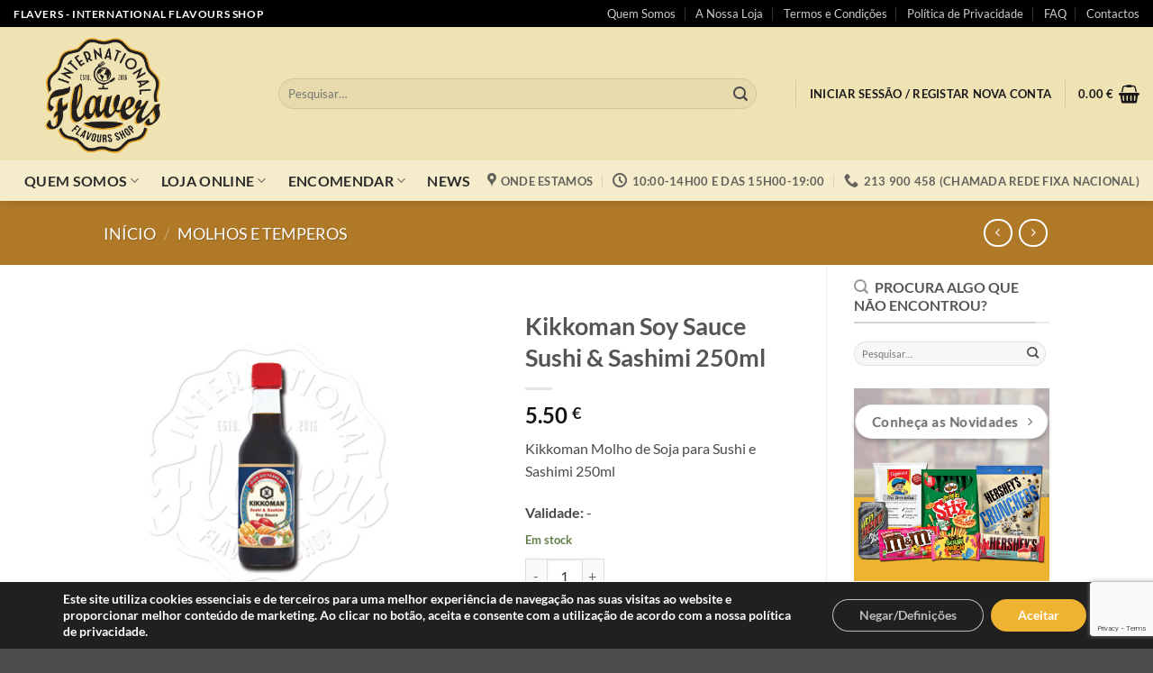

--- FILE ---
content_type: text/html; charset=UTF-8
request_url: https://www.flavers.pt/produto/kikkoman-soy-sauce-sushi-sashimi-250ml/
body_size: 47433
content:
<!DOCTYPE html>
<html lang="pt-PT" class="loading-site no-js bg-fill">
<head>
	<meta charset="UTF-8" />
	<link rel="profile" href="http://gmpg.org/xfn/11" />
	<link rel="pingback" href="https://www.flavers.pt/xmlrpc.php" />

	<script>(function(html){html.className = html.className.replace(/\bno-js\b/,'js')})(document.documentElement);</script>

		<script>
			(function () {
					window._egoiaq = window._egoiaq || [];
					window._egoiaq.push(['setListId', 2]);
					
					var _mtm = window._mtm = window._mtm || [];
					_mtm.push({'mtm.startTime': (new Date().getTime()), 'event': 'mtm.Start'});
					var d=document, g=d.createElement('script'), s=d.getElementsByTagName('script')[0];
					g.type='text/javascript'; g.async=true; g.src='https://egoi.site/1692785_www.flavers.pt.js';
					s.parentNode.insertBefore(g,s);
				}
			)();
		</script>

		
			<script>

				window._egoiaq.push(['setEcommerceView',
					"15680",
					"Kikkoman Soy Sauce Sushi &amp; Sashimi 250ml",
					"",
					5.5				]);
				window._egoiaq.push(['trackPageView']);

			</script>

				<script type="application/ld+json" class="egoi-smart-marketing">
			{
			"@context":"https://schema.org",
			"@type":"Product",
			"productID":"15680",
			"name":"Kikkoman Soy Sauce Sushi &amp; Sashimi 250ml",
			"description":"Kikkoman Molho de Soja para Sushi e Sashimi 250ml",
			"url":"https://www.flavers.pt/produto/kikkoman-soy-sauce-sushi-sashimi-250ml/",
			"image":"https://www.flavers.pt/wp-content/uploads/2017/04/Kikkoman-Soy-Sauce-Sushi-Sashimi-250ml.jpg",
			"brand":"",
			"offers": [
				{
				"@type": "Offer",
				"price": "5.5",
				"priceCurrency": "EUR",
				"itemCondition": "https://schema.org/NewCondition",
				"availability": "http://schema.org/InStock"
				}
			]
			}
			</script>
			<script>var egoi_product = { 'id':'15680', 'client_id':'1692785','name':'Kikkoman Soy Sauce Sushi &amp; Sashimi 250ml','price':'5.5'};</script>
		<meta name='robots' content='index, follow, max-image-preview:large, max-snippet:-1, max-video-preview:-1' />
	<style>img:is([sizes="auto" i], [sizes^="auto," i]) { contain-intrinsic-size: 3000px 1500px }</style>
	
<!-- Google Tag Manager for WordPress by gtm4wp.com -->
<script data-cfasync="false" data-pagespeed-no-defer>
	var gtm4wp_datalayer_name = "dataLayer";
	var dataLayer = dataLayer || [];
	const gtm4wp_use_sku_instead = false;
	const gtm4wp_currency = 'EUR';
	const gtm4wp_product_per_impression = 10;
	const gtm4wp_clear_ecommerce = false;
	const gtm4wp_datalayer_max_timeout = 2000;
</script>
<!-- End Google Tag Manager for WordPress by gtm4wp.com --><meta name="viewport" content="width=device-width, initial-scale=1" />
	<!-- This site is optimized with the Yoast SEO plugin v26.4 - https://yoast.com/wordpress/plugins/seo/ -->
	<title>Kikkoman Soy Sauce Sushi &amp; Sashimi 250ml - Flavers - International Flavours Shop</title>
	<meta name="description" content="Kikkoman Soy Sauce Sushi &amp; Sashimi 250ml. Preço: 4.45 €. Marca: Kikkoman. País de Origem: Japão. Sabores do Mundo em Portugal" />
	<link rel="canonical" href="https://www.flavers.pt/produto/kikkoman-soy-sauce-sushi-sashimi-250ml/" />
	<meta property="og:locale" content="pt_PT" />
	<meta property="og:type" content="article" />
	<meta property="og:title" content="Kikkoman Soy Sauce Sushi &amp; Sashimi 250ml - Flavers - International Flavours Shop" />
	<meta property="og:description" content="Kikkoman Soy Sauce Sushi &amp; Sashimi 250ml. Preço: 4.45 €. Marca: Kikkoman. País de Origem: Japão. Sabores do Mundo em Portugal" />
	<meta property="og:url" content="https://www.flavers.pt/produto/kikkoman-soy-sauce-sushi-sashimi-250ml/" />
	<meta property="og:site_name" content="Flavers - International Flavours Shop" />
	<meta property="article:publisher" content="https://www.facebook.com/flavers.pt/" />
	<meta property="article:modified_time" content="2025-11-30T14:01:13+00:00" />
	<meta property="og:image" content="https://www.flavers.pt/wp-content/uploads/2017/04/Kikkoman-Soy-Sauce-Sushi-Sashimi-250ml.jpg" />
	<meta property="og:image:width" content="944" />
	<meta property="og:image:height" content="944" />
	<meta property="og:image:type" content="image/jpeg" />
	<meta name="twitter:card" content="summary_large_image" />
	<script type="application/ld+json" class="yoast-schema-graph">{"@context":"https://schema.org","@graph":[{"@type":["WebPage","ItemPage"],"@id":"https://www.flavers.pt/produto/kikkoman-soy-sauce-sushi-sashimi-250ml/","url":"https://www.flavers.pt/produto/kikkoman-soy-sauce-sushi-sashimi-250ml/","name":"Kikkoman Soy Sauce Sushi & Sashimi 250ml - Flavers - International Flavours Shop","isPartOf":{"@id":"https://www.flavers.pt/#website"},"primaryImageOfPage":{"@id":"https://www.flavers.pt/produto/kikkoman-soy-sauce-sushi-sashimi-250ml/#primaryimage"},"image":{"@id":"https://www.flavers.pt/produto/kikkoman-soy-sauce-sushi-sashimi-250ml/#primaryimage"},"thumbnailUrl":"https://www.flavers.pt/wp-content/uploads/2017/04/Kikkoman-Soy-Sauce-Sushi-Sashimi-250ml.jpg","datePublished":"2017-04-25T10:47:28+00:00","dateModified":"2025-11-30T14:01:13+00:00","description":"Kikkoman Soy Sauce Sushi & Sashimi 250ml. Preço: 4.45 €. Marca: Kikkoman. País de Origem: Japão. Sabores do Mundo em Portugal","breadcrumb":{"@id":"https://www.flavers.pt/produto/kikkoman-soy-sauce-sushi-sashimi-250ml/#breadcrumb"},"inLanguage":"pt-PT","potentialAction":[{"@type":"ReadAction","target":["https://www.flavers.pt/produto/kikkoman-soy-sauce-sushi-sashimi-250ml/"]}]},{"@type":"ImageObject","inLanguage":"pt-PT","@id":"https://www.flavers.pt/produto/kikkoman-soy-sauce-sushi-sashimi-250ml/#primaryimage","url":"https://www.flavers.pt/wp-content/uploads/2017/04/Kikkoman-Soy-Sauce-Sushi-Sashimi-250ml.jpg","contentUrl":"https://www.flavers.pt/wp-content/uploads/2017/04/Kikkoman-Soy-Sauce-Sushi-Sashimi-250ml.jpg","width":944,"height":944},{"@type":"BreadcrumbList","@id":"https://www.flavers.pt/produto/kikkoman-soy-sauce-sushi-sashimi-250ml/#breadcrumb","itemListElement":[{"@type":"ListItem","position":1,"name":"Início","item":"https://www.flavers.pt/"},{"@type":"ListItem","position":2,"name":"Loja","item":"https://www.flavers.pt/loja/"},{"@type":"ListItem","position":3,"name":"Kikkoman Soy Sauce Sushi &#038; Sashimi 250ml"}]},{"@type":"WebSite","@id":"https://www.flavers.pt/#website","url":"https://www.flavers.pt/","name":"Flavers - International Flavours Shop","description":"Um mundo de sabores à sua espera!","publisher":{"@id":"https://www.flavers.pt/#organization"},"potentialAction":[{"@type":"SearchAction","target":{"@type":"EntryPoint","urlTemplate":"https://www.flavers.pt/?s={search_term_string}"},"query-input":{"@type":"PropertyValueSpecification","valueRequired":true,"valueName":"search_term_string"}}],"inLanguage":"pt-PT"},{"@type":"Organization","@id":"https://www.flavers.pt/#organization","name":"Flavers - International Flavours Shop","url":"https://www.flavers.pt/","logo":{"@type":"ImageObject","inLanguage":"pt-PT","@id":"https://www.flavers.pt/#/schema/logo/image/","url":"https://www.flavers.pt/wp-content/uploads/2017/07/Flavers_Logo.png","contentUrl":"https://www.flavers.pt/wp-content/uploads/2017/07/Flavers_Logo.png","width":337,"height":239,"caption":"Flavers - International Flavours Shop"},"image":{"@id":"https://www.flavers.pt/#/schema/logo/image/"},"sameAs":["https://www.facebook.com/flavers.pt/","https://www.instagram.com/flavers.pt/"]}]}</script>
	<!-- / Yoast SEO plugin. -->


<link rel='dns-prefetch' href='//capi-automation.s3.us-east-2.amazonaws.com' />
<link rel='dns-prefetch' href='//www.googletagmanager.com' />
<link rel='prefetch' href='https://www.flavers.pt/wp-content/themes/flatsome/assets/js/flatsome.js?ver=e2eddd6c228105dac048' />
<link rel='prefetch' href='https://www.flavers.pt/wp-content/themes/flatsome/assets/js/chunk.slider.js?ver=3.20.3' />
<link rel='prefetch' href='https://www.flavers.pt/wp-content/themes/flatsome/assets/js/chunk.popups.js?ver=3.20.3' />
<link rel='prefetch' href='https://www.flavers.pt/wp-content/themes/flatsome/assets/js/chunk.tooltips.js?ver=3.20.3' />
<link rel='prefetch' href='https://www.flavers.pt/wp-content/themes/flatsome/assets/js/woocommerce.js?ver=1c9be63d628ff7c3ff4c' />
<link rel="alternate" type="application/rss+xml" title="Flavers - International Flavours Shop &raquo; Feed" href="https://www.flavers.pt/feed/" />
<link rel="alternate" type="application/rss+xml" title="Flavers - International Flavours Shop &raquo; Feed de comentários" href="https://www.flavers.pt/comments/feed/" />
<link rel="alternate" type="application/rss+xml" title="Feed de comentários de Flavers - International Flavours Shop &raquo; Kikkoman Soy Sauce Sushi &#038; Sashimi 250ml" href="https://www.flavers.pt/produto/kikkoman-soy-sauce-sushi-sashimi-250ml/feed/" />
<style id='wp-block-library-inline-css' type='text/css'>
:root{--wp-admin-theme-color:#007cba;--wp-admin-theme-color--rgb:0,124,186;--wp-admin-theme-color-darker-10:#006ba1;--wp-admin-theme-color-darker-10--rgb:0,107,161;--wp-admin-theme-color-darker-20:#005a87;--wp-admin-theme-color-darker-20--rgb:0,90,135;--wp-admin-border-width-focus:2px;--wp-block-synced-color:#7a00df;--wp-block-synced-color--rgb:122,0,223;--wp-bound-block-color:var(--wp-block-synced-color)}@media (min-resolution:192dpi){:root{--wp-admin-border-width-focus:1.5px}}.wp-element-button{cursor:pointer}:root{--wp--preset--font-size--normal:16px;--wp--preset--font-size--huge:42px}:root .has-very-light-gray-background-color{background-color:#eee}:root .has-very-dark-gray-background-color{background-color:#313131}:root .has-very-light-gray-color{color:#eee}:root .has-very-dark-gray-color{color:#313131}:root .has-vivid-green-cyan-to-vivid-cyan-blue-gradient-background{background:linear-gradient(135deg,#00d084,#0693e3)}:root .has-purple-crush-gradient-background{background:linear-gradient(135deg,#34e2e4,#4721fb 50%,#ab1dfe)}:root .has-hazy-dawn-gradient-background{background:linear-gradient(135deg,#faaca8,#dad0ec)}:root .has-subdued-olive-gradient-background{background:linear-gradient(135deg,#fafae1,#67a671)}:root .has-atomic-cream-gradient-background{background:linear-gradient(135deg,#fdd79a,#004a59)}:root .has-nightshade-gradient-background{background:linear-gradient(135deg,#330968,#31cdcf)}:root .has-midnight-gradient-background{background:linear-gradient(135deg,#020381,#2874fc)}.has-regular-font-size{font-size:1em}.has-larger-font-size{font-size:2.625em}.has-normal-font-size{font-size:var(--wp--preset--font-size--normal)}.has-huge-font-size{font-size:var(--wp--preset--font-size--huge)}.has-text-align-center{text-align:center}.has-text-align-left{text-align:left}.has-text-align-right{text-align:right}#end-resizable-editor-section{display:none}.aligncenter{clear:both}.items-justified-left{justify-content:flex-start}.items-justified-center{justify-content:center}.items-justified-right{justify-content:flex-end}.items-justified-space-between{justify-content:space-between}.screen-reader-text{border:0;clip-path:inset(50%);height:1px;margin:-1px;overflow:hidden;padding:0;position:absolute;width:1px;word-wrap:normal!important}.screen-reader-text:focus{background-color:#ddd;clip-path:none;color:#444;display:block;font-size:1em;height:auto;left:5px;line-height:normal;padding:15px 23px 14px;text-decoration:none;top:5px;width:auto;z-index:100000}html :where(.has-border-color){border-style:solid}html :where([style*=border-top-color]){border-top-style:solid}html :where([style*=border-right-color]){border-right-style:solid}html :where([style*=border-bottom-color]){border-bottom-style:solid}html :where([style*=border-left-color]){border-left-style:solid}html :where([style*=border-width]){border-style:solid}html :where([style*=border-top-width]){border-top-style:solid}html :where([style*=border-right-width]){border-right-style:solid}html :where([style*=border-bottom-width]){border-bottom-style:solid}html :where([style*=border-left-width]){border-left-style:solid}html :where(img[class*=wp-image-]){height:auto;max-width:100%}:where(figure){margin:0 0 1em}html :where(.is-position-sticky){--wp-admin--admin-bar--position-offset:var(--wp-admin--admin-bar--height,0px)}@media screen and (max-width:600px){html :where(.is-position-sticky){--wp-admin--admin-bar--position-offset:0px}}
</style>
<link rel='stylesheet' id='contact-form-7-css' href='https://www.flavers.pt/wp-content/plugins/contact-form-7/includes/css/styles.css?ver=6.1.3' type='text/css' media='all' />
<link rel='stylesheet' id='dashicons-css' href='https://www.flavers.pt/wp-includes/css/dashicons.min.css?ver=b99879c5f4dee13bee4af6f44f402475' type='text/css' media='all' />
<link rel='stylesheet' id='egoi-for-wp-css' href='https://www.flavers.pt/wp-content/plugins/smart-marketing-for-wp/public/css/egoi-for-wp-public.css?ver=5.1.06' type='text/css' media='' />
<link rel='stylesheet' id='photoswipe-css' href='https://www.flavers.pt/wp-content/plugins/woocommerce/assets/css/photoswipe/photoswipe.min.css?ver=10.3.7' type='text/css' media='all' />
<link rel='stylesheet' id='photoswipe-default-skin-css' href='https://www.flavers.pt/wp-content/plugins/woocommerce/assets/css/photoswipe/default-skin/default-skin.min.css?ver=10.3.7' type='text/css' media='all' />
<style id='woocommerce-inline-inline-css' type='text/css'>
.woocommerce form .form-row .required { visibility: visible; }
</style>
<link rel='stylesheet' id='ppress-frontend-css' href='https://www.flavers.pt/wp-content/plugins/wp-user-avatar/assets/css/frontend.min.css?ver=4.16.7' type='text/css' media='all' />
<link rel='stylesheet' id='ppress-flatpickr-css' href='https://www.flavers.pt/wp-content/plugins/wp-user-avatar/assets/flatpickr/flatpickr.min.css?ver=4.16.7' type='text/css' media='all' />
<link rel='stylesheet' id='ppress-select2-css' href='https://www.flavers.pt/wp-content/plugins/wp-user-avatar/assets/select2/select2.min.css?ver=b99879c5f4dee13bee4af6f44f402475' type='text/css' media='all' />
<link rel='stylesheet' id='woo_conditional_payments_css-css' href='https://www.flavers.pt/wp-content/plugins/conditional-payments-for-woocommerce/frontend/css/woo-conditional-payments.css?ver=3.4.0' type='text/css' media='all' />
<link rel='stylesheet' id='brands-styles-css' href='https://www.flavers.pt/wp-content/plugins/woocommerce/assets/css/brands.css?ver=10.3.7' type='text/css' media='all' />
<link rel='stylesheet' id='parent-style-css' href='https://www.flavers.pt/wp-content/themes/flatsome/style.css?ver=b99879c5f4dee13bee4af6f44f402475' type='text/css' media='all' />
<link rel='stylesheet' id='child-style-css' href='https://www.flavers.pt/wp-content/themes/flatsome-child/style.css?ver=b99879c5f4dee13bee4af6f44f402475' type='text/css' media='all' />
<link rel='stylesheet' id='pwb-styles-frontend-css' href='https://www.flavers.pt/wp-content/plugins/perfect-woocommerce-brands/build/frontend/css/style.css?ver=3.6.4' type='text/css' media='all' />
<link rel='stylesheet' id='flatsome-main-css' href='https://www.flavers.pt/wp-content/themes/flatsome/assets/css/flatsome.css?ver=3.20.3' type='text/css' media='all' />
<style id='flatsome-main-inline-css' type='text/css'>
@font-face {
				font-family: "fl-icons";
				font-display: block;
				src: url(https://www.flavers.pt/wp-content/themes/flatsome/assets/css/icons/fl-icons.eot?v=3.20.3);
				src:
					url(https://www.flavers.pt/wp-content/themes/flatsome/assets/css/icons/fl-icons.eot#iefix?v=3.20.3) format("embedded-opentype"),
					url(https://www.flavers.pt/wp-content/themes/flatsome/assets/css/icons/fl-icons.woff2?v=3.20.3) format("woff2"),
					url(https://www.flavers.pt/wp-content/themes/flatsome/assets/css/icons/fl-icons.ttf?v=3.20.3) format("truetype"),
					url(https://www.flavers.pt/wp-content/themes/flatsome/assets/css/icons/fl-icons.woff?v=3.20.3) format("woff"),
					url(https://www.flavers.pt/wp-content/themes/flatsome/assets/css/icons/fl-icons.svg?v=3.20.3#fl-icons) format("svg");
			}
</style>
<link rel='stylesheet' id='flatsome-shop-css' href='https://www.flavers.pt/wp-content/themes/flatsome/assets/css/flatsome-shop.css?ver=3.20.3' type='text/css' media='all' />
<link rel='stylesheet' id='flatsome-style-css' href='https://www.flavers.pt/wp-content/themes/flatsome-child/style.css?ver=3.2.5.1490474856' type='text/css' media='all' />
<link rel='stylesheet' id='xoo-wl-style-css' href='https://www.flavers.pt/wp-content/plugins/waitlist-woocommerce-premium/assets/css/xoo-wl-style.css?ver=1.1' type='text/css' media='all' />
<link rel='stylesheet' id='moove_gdpr_frontend-css' href='https://www.flavers.pt/wp-content/plugins/gdpr-cookie-compliance/dist/styles/gdpr-main-nf.css?ver=5.0.9' type='text/css' media='all' />
<style id='moove_gdpr_frontend-inline-css' type='text/css'>

				#moove_gdpr_cookie_modal .moove-gdpr-modal-content .moove-gdpr-modal-footer-content .moove-gdpr-button-holder a.mgbutton.moove-gdpr-modal-reject-all,
				#moove_gdpr_cookie_modal .moove-gdpr-modal-content .moove-gdpr-modal-footer-content .moove-gdpr-button-holder button.mgbutton.moove-gdpr-modal-reject-all,
				.gdpr_cookie_settings_shortcode_content .gdpr-shr-button.button-green.moove-gdpr-modal-reject-all {
					background-color: transparent;
					opacity: .7;
					color: #202020;
				}

				#moove_gdpr_cookie_modal .moove-gdpr-modal-content .moove-gdpr-modal-footer-content .moove-gdpr-button-holder a.mgbutton.moove-gdpr-modal-reject-all:hover,
				#moove_gdpr_cookie_modal .moove-gdpr-modal-content .moove-gdpr-modal-footer-content .moove-gdpr-button-holder button.mgbutton.moove-gdpr-modal-reject-all:hover,
				.gdpr_cookie_settings_shortcode_content .gdpr-shr-button.button-green.moove-gdpr-modal-reject-all:hover {
					background-color: #202020;
					box-shadow: none;
					color: #fff;
					opacity: 1;
				}
							#moove_gdpr_cookie_info_bar .moove-gdpr-info-bar-container .moove-gdpr-info-bar-content a.mgbutton.moove-gdpr-infobar-reject-btn, 
				#moove_gdpr_cookie_info_bar .moove-gdpr-info-bar-container .moove-gdpr-info-bar-content button.mgbutton.moove-gdpr-infobar-reject-btn {
					background-color: transparent;
					box-shadow: inset 0 0 0 1px currentColor;
					opacity: .7;
					color: #202020;
				}

				#moove_gdpr_cookie_info_bar .moove-gdpr-info-bar-container .moove-gdpr-info-bar-content a.mgbutton.moove-gdpr-infobar-reject-btn:hover, 
				#moove_gdpr_cookie_info_bar .moove-gdpr-info-bar-container .moove-gdpr-info-bar-content button.mgbutton.moove-gdpr-infobar-reject-btn:hover {
					background-color: #202020;
					box-shadow: none;
					color: #fff;
					opacity: 1;
				}

				#moove_gdpr_cookie_info_bar:not(.gdpr-full-screen-infobar).moove-gdpr-dark-scheme .moove-gdpr-info-bar-container .moove-gdpr-info-bar-content a.mgbutton.moove-gdpr-infobar-reject-btn, #moove_gdpr_cookie_info_bar:not(.gdpr-full-screen-infobar).moove-gdpr-dark-scheme .moove-gdpr-info-bar-container .moove-gdpr-info-bar-content button.mgbutton.moove-gdpr-infobar-reject-btn {
					background-color: transparent;
					box-shadow: inset 0 0 0 1px currentColor;
					opacity: .7;
					color: #fff;
				}

				#moove_gdpr_cookie_info_bar:not(.gdpr-full-screen-infobar).moove-gdpr-dark-scheme .moove-gdpr-info-bar-container .moove-gdpr-info-bar-content a.mgbutton.moove-gdpr-infobar-reject-btn:hover, #moove_gdpr_cookie_info_bar:not(.gdpr-full-screen-infobar).moove-gdpr-dark-scheme .moove-gdpr-info-bar-container .moove-gdpr-info-bar-content button.mgbutton.moove-gdpr-infobar-reject-btn:hover {
					box-shadow: none;
					opacity: 1;
					color: #202020;
					background-color: #fff;
				}
							#moove_gdpr_cookie_modal .moove-gdpr-modal-content .moove-gdpr-tab-main h3.tab-title, 
				#moove_gdpr_cookie_modal .moove-gdpr-modal-content .moove-gdpr-tab-main span.tab-title,
				#moove_gdpr_cookie_modal .moove-gdpr-modal-content .moove-gdpr-modal-left-content #moove-gdpr-menu li a, 
				#moove_gdpr_cookie_modal .moove-gdpr-modal-content .moove-gdpr-modal-left-content #moove-gdpr-menu li button,
				#moove_gdpr_cookie_modal .moove-gdpr-modal-content .moove-gdpr-modal-left-content .moove-gdpr-branding-cnt a,
				#moove_gdpr_cookie_modal .moove-gdpr-modal-content .moove-gdpr-modal-footer-content .moove-gdpr-button-holder a.mgbutton, 
				#moove_gdpr_cookie_modal .moove-gdpr-modal-content .moove-gdpr-modal-footer-content .moove-gdpr-button-holder button.mgbutton,
				#moove_gdpr_cookie_modal .cookie-switch .cookie-slider:after, 
				#moove_gdpr_cookie_modal .cookie-switch .slider:after, 
				#moove_gdpr_cookie_modal .switch .cookie-slider:after, 
				#moove_gdpr_cookie_modal .switch .slider:after,
				#moove_gdpr_cookie_info_bar .moove-gdpr-info-bar-container .moove-gdpr-info-bar-content p, 
				#moove_gdpr_cookie_info_bar .moove-gdpr-info-bar-container .moove-gdpr-info-bar-content p a,
				#moove_gdpr_cookie_info_bar .moove-gdpr-info-bar-container .moove-gdpr-info-bar-content a.mgbutton, 
				#moove_gdpr_cookie_info_bar .moove-gdpr-info-bar-container .moove-gdpr-info-bar-content button.mgbutton,
				#moove_gdpr_cookie_modal .moove-gdpr-modal-content .moove-gdpr-tab-main .moove-gdpr-tab-main-content h1, 
				#moove_gdpr_cookie_modal .moove-gdpr-modal-content .moove-gdpr-tab-main .moove-gdpr-tab-main-content h2, 
				#moove_gdpr_cookie_modal .moove-gdpr-modal-content .moove-gdpr-tab-main .moove-gdpr-tab-main-content h3, 
				#moove_gdpr_cookie_modal .moove-gdpr-modal-content .moove-gdpr-tab-main .moove-gdpr-tab-main-content h4, 
				#moove_gdpr_cookie_modal .moove-gdpr-modal-content .moove-gdpr-tab-main .moove-gdpr-tab-main-content h5, 
				#moove_gdpr_cookie_modal .moove-gdpr-modal-content .moove-gdpr-tab-main .moove-gdpr-tab-main-content h6,
				#moove_gdpr_cookie_modal .moove-gdpr-modal-content.moove_gdpr_modal_theme_v2 .moove-gdpr-modal-title .tab-title,
				#moove_gdpr_cookie_modal .moove-gdpr-modal-content.moove_gdpr_modal_theme_v2 .moove-gdpr-tab-main h3.tab-title, 
				#moove_gdpr_cookie_modal .moove-gdpr-modal-content.moove_gdpr_modal_theme_v2 .moove-gdpr-tab-main span.tab-title,
				#moove_gdpr_cookie_modal .moove-gdpr-modal-content.moove_gdpr_modal_theme_v2 .moove-gdpr-branding-cnt a {
					font-weight: inherit				}
			#moove_gdpr_cookie_modal,#moove_gdpr_cookie_info_bar,.gdpr_cookie_settings_shortcode_content{font-family:inherit}#moove_gdpr_save_popup_settings_button{background-color:#373737;color:#fff}#moove_gdpr_save_popup_settings_button:hover{background-color:#000}#moove_gdpr_cookie_info_bar .moove-gdpr-info-bar-container .moove-gdpr-info-bar-content a.mgbutton,#moove_gdpr_cookie_info_bar .moove-gdpr-info-bar-container .moove-gdpr-info-bar-content button.mgbutton{background-color:#eeb331}#moove_gdpr_cookie_modal .moove-gdpr-modal-content .moove-gdpr-modal-footer-content .moove-gdpr-button-holder a.mgbutton,#moove_gdpr_cookie_modal .moove-gdpr-modal-content .moove-gdpr-modal-footer-content .moove-gdpr-button-holder button.mgbutton,.gdpr_cookie_settings_shortcode_content .gdpr-shr-button.button-green{background-color:#eeb331;border-color:#eeb331}#moove_gdpr_cookie_modal .moove-gdpr-modal-content .moove-gdpr-modal-footer-content .moove-gdpr-button-holder a.mgbutton:hover,#moove_gdpr_cookie_modal .moove-gdpr-modal-content .moove-gdpr-modal-footer-content .moove-gdpr-button-holder button.mgbutton:hover,.gdpr_cookie_settings_shortcode_content .gdpr-shr-button.button-green:hover{background-color:#fff;color:#eeb331}#moove_gdpr_cookie_modal .moove-gdpr-modal-content .moove-gdpr-modal-close i,#moove_gdpr_cookie_modal .moove-gdpr-modal-content .moove-gdpr-modal-close span.gdpr-icon{background-color:#eeb331;border:1px solid #eeb331}#moove_gdpr_cookie_info_bar span.moove-gdpr-infobar-allow-all.focus-g,#moove_gdpr_cookie_info_bar span.moove-gdpr-infobar-allow-all:focus,#moove_gdpr_cookie_info_bar button.moove-gdpr-infobar-allow-all.focus-g,#moove_gdpr_cookie_info_bar button.moove-gdpr-infobar-allow-all:focus,#moove_gdpr_cookie_info_bar span.moove-gdpr-infobar-reject-btn.focus-g,#moove_gdpr_cookie_info_bar span.moove-gdpr-infobar-reject-btn:focus,#moove_gdpr_cookie_info_bar button.moove-gdpr-infobar-reject-btn.focus-g,#moove_gdpr_cookie_info_bar button.moove-gdpr-infobar-reject-btn:focus,#moove_gdpr_cookie_info_bar span.change-settings-button.focus-g,#moove_gdpr_cookie_info_bar span.change-settings-button:focus,#moove_gdpr_cookie_info_bar button.change-settings-button.focus-g,#moove_gdpr_cookie_info_bar button.change-settings-button:focus{-webkit-box-shadow:0 0 1px 3px #eeb331;-moz-box-shadow:0 0 1px 3px #eeb331;box-shadow:0 0 1px 3px #eeb331}#moove_gdpr_cookie_modal .moove-gdpr-modal-content .moove-gdpr-modal-close i:hover,#moove_gdpr_cookie_modal .moove-gdpr-modal-content .moove-gdpr-modal-close span.gdpr-icon:hover,#moove_gdpr_cookie_info_bar span[data-href]>u.change-settings-button{color:#eeb331}#moove_gdpr_cookie_modal .moove-gdpr-modal-content .moove-gdpr-modal-left-content #moove-gdpr-menu li.menu-item-selected a span.gdpr-icon,#moove_gdpr_cookie_modal .moove-gdpr-modal-content .moove-gdpr-modal-left-content #moove-gdpr-menu li.menu-item-selected button span.gdpr-icon{color:inherit}#moove_gdpr_cookie_modal .moove-gdpr-modal-content .moove-gdpr-modal-left-content #moove-gdpr-menu li a span.gdpr-icon,#moove_gdpr_cookie_modal .moove-gdpr-modal-content .moove-gdpr-modal-left-content #moove-gdpr-menu li button span.gdpr-icon{color:inherit}#moove_gdpr_cookie_modal .gdpr-acc-link{line-height:0;font-size:0;color:transparent;position:absolute}#moove_gdpr_cookie_modal .moove-gdpr-modal-content .moove-gdpr-modal-close:hover i,#moove_gdpr_cookie_modal .moove-gdpr-modal-content .moove-gdpr-modal-left-content #moove-gdpr-menu li a,#moove_gdpr_cookie_modal .moove-gdpr-modal-content .moove-gdpr-modal-left-content #moove-gdpr-menu li button,#moove_gdpr_cookie_modal .moove-gdpr-modal-content .moove-gdpr-modal-left-content #moove-gdpr-menu li button i,#moove_gdpr_cookie_modal .moove-gdpr-modal-content .moove-gdpr-modal-left-content #moove-gdpr-menu li a i,#moove_gdpr_cookie_modal .moove-gdpr-modal-content .moove-gdpr-tab-main .moove-gdpr-tab-main-content a:hover,#moove_gdpr_cookie_info_bar.moove-gdpr-dark-scheme .moove-gdpr-info-bar-container .moove-gdpr-info-bar-content a.mgbutton:hover,#moove_gdpr_cookie_info_bar.moove-gdpr-dark-scheme .moove-gdpr-info-bar-container .moove-gdpr-info-bar-content button.mgbutton:hover,#moove_gdpr_cookie_info_bar.moove-gdpr-dark-scheme .moove-gdpr-info-bar-container .moove-gdpr-info-bar-content a:hover,#moove_gdpr_cookie_info_bar.moove-gdpr-dark-scheme .moove-gdpr-info-bar-container .moove-gdpr-info-bar-content button:hover,#moove_gdpr_cookie_info_bar.moove-gdpr-dark-scheme .moove-gdpr-info-bar-container .moove-gdpr-info-bar-content span.change-settings-button:hover,#moove_gdpr_cookie_info_bar.moove-gdpr-dark-scheme .moove-gdpr-info-bar-container .moove-gdpr-info-bar-content button.change-settings-button:hover,#moove_gdpr_cookie_info_bar.moove-gdpr-dark-scheme .moove-gdpr-info-bar-container .moove-gdpr-info-bar-content u.change-settings-button:hover,#moove_gdpr_cookie_info_bar span[data-href]>u.change-settings-button,#moove_gdpr_cookie_info_bar.moove-gdpr-dark-scheme .moove-gdpr-info-bar-container .moove-gdpr-info-bar-content a.mgbutton.focus-g,#moove_gdpr_cookie_info_bar.moove-gdpr-dark-scheme .moove-gdpr-info-bar-container .moove-gdpr-info-bar-content button.mgbutton.focus-g,#moove_gdpr_cookie_info_bar.moove-gdpr-dark-scheme .moove-gdpr-info-bar-container .moove-gdpr-info-bar-content a.focus-g,#moove_gdpr_cookie_info_bar.moove-gdpr-dark-scheme .moove-gdpr-info-bar-container .moove-gdpr-info-bar-content button.focus-g,#moove_gdpr_cookie_info_bar.moove-gdpr-dark-scheme .moove-gdpr-info-bar-container .moove-gdpr-info-bar-content a.mgbutton:focus,#moove_gdpr_cookie_info_bar.moove-gdpr-dark-scheme .moove-gdpr-info-bar-container .moove-gdpr-info-bar-content button.mgbutton:focus,#moove_gdpr_cookie_info_bar.moove-gdpr-dark-scheme .moove-gdpr-info-bar-container .moove-gdpr-info-bar-content a:focus,#moove_gdpr_cookie_info_bar.moove-gdpr-dark-scheme .moove-gdpr-info-bar-container .moove-gdpr-info-bar-content button:focus,#moove_gdpr_cookie_info_bar.moove-gdpr-dark-scheme .moove-gdpr-info-bar-container .moove-gdpr-info-bar-content span.change-settings-button.focus-g,span.change-settings-button:focus,button.change-settings-button.focus-g,button.change-settings-button:focus,#moove_gdpr_cookie_info_bar.moove-gdpr-dark-scheme .moove-gdpr-info-bar-container .moove-gdpr-info-bar-content u.change-settings-button.focus-g,#moove_gdpr_cookie_info_bar.moove-gdpr-dark-scheme .moove-gdpr-info-bar-container .moove-gdpr-info-bar-content u.change-settings-button:focus{color:#eeb331}#moove_gdpr_cookie_modal .moove-gdpr-branding.focus-g span,#moove_gdpr_cookie_modal .moove-gdpr-modal-content .moove-gdpr-tab-main a.focus-g,#moove_gdpr_cookie_modal .moove-gdpr-modal-content .moove-gdpr-tab-main .gdpr-cd-details-toggle.focus-g{color:#eeb331}#moove_gdpr_cookie_modal.gdpr_lightbox-hide{display:none}
</style>
<script type="text/template" id="tmpl-variation-template">
	<div class="woocommerce-variation-description">{{{ data.variation.variation_description }}}</div>
	<div class="woocommerce-variation-price">{{{ data.variation.price_html }}}</div>
	<div class="woocommerce-variation-availability">{{{ data.variation.availability_html }}}</div>
</script>
<script type="text/template" id="tmpl-unavailable-variation-template">
	<p role="alert">Desculpe, este produto não está disponível. Por favor escolha uma combinação diferente.</p>
</script>
<script type="text/javascript" id="canvas-loader-js-extra">
/* <![CDATA[ */
var egoi_config_ajax_object_core = {"ajax_url":"https:\/\/www.flavers.pt\/wp-admin\/admin-ajax.php","ajax_nonce":"6d2691995a"};
/* ]]> */
</script>
<script type="text/javascript" src="https://www.flavers.pt/wp-content/plugins/smart-marketing-for-wp/admin/js/egoi-for-wp-canvas.js?ver=5.1.06" id="canvas-loader-js"></script>
<script type="text/javascript" src="https://www.flavers.pt/wp-includes/js/jquery/jquery.min.js?ver=3.7.1" id="jquery-core-js"></script>
<script type="text/javascript" src="https://www.flavers.pt/wp-content/plugins/woocommerce/assets/js/jquery-blockui/jquery.blockUI.min.js?ver=2.7.0-wc.10.3.7" id="wc-jquery-blockui-js" data-wp-strategy="defer"></script>
<script type="text/javascript" id="wc-add-to-cart-js-extra">
/* <![CDATA[ */
var wc_add_to_cart_params = {"ajax_url":"\/wp-admin\/admin-ajax.php","wc_ajax_url":"\/?wc-ajax=%%endpoint%%","i18n_view_cart":"Ver carrinho","cart_url":"https:\/\/www.flavers.pt\/carrinho\/","is_cart":"","cart_redirect_after_add":"no"};
/* ]]> */
</script>
<script type="text/javascript" src="https://www.flavers.pt/wp-content/plugins/woocommerce/assets/js/frontend/add-to-cart.min.js?ver=10.3.7" id="wc-add-to-cart-js" defer="defer" data-wp-strategy="defer"></script>
<script type="text/javascript" src="https://www.flavers.pt/wp-content/plugins/woocommerce/assets/js/photoswipe/photoswipe.min.js?ver=4.1.1-wc.10.3.7" id="wc-photoswipe-js" defer="defer" data-wp-strategy="defer"></script>
<script type="text/javascript" src="https://www.flavers.pt/wp-content/plugins/woocommerce/assets/js/photoswipe/photoswipe-ui-default.min.js?ver=4.1.1-wc.10.3.7" id="wc-photoswipe-ui-default-js" defer="defer" data-wp-strategy="defer"></script>
<script type="text/javascript" id="wc-single-product-js-extra">
/* <![CDATA[ */
var wc_single_product_params = {"i18n_required_rating_text":"Seleccione uma classifica\u00e7\u00e3o","i18n_rating_options":["1 of 5 stars","2 of 5 stars","3 of 5 stars","4 of 5 stars","5 of 5 stars"],"i18n_product_gallery_trigger_text":"View full-screen image gallery","review_rating_required":"yes","flexslider":{"rtl":false,"animation":"slide","smoothHeight":true,"directionNav":false,"controlNav":"thumbnails","slideshow":false,"animationSpeed":500,"animationLoop":false,"allowOneSlide":false},"zoom_enabled":"","zoom_options":[],"photoswipe_enabled":"1","photoswipe_options":{"shareEl":false,"closeOnScroll":false,"history":false,"hideAnimationDuration":0,"showAnimationDuration":0},"flexslider_enabled":""};
/* ]]> */
</script>
<script type="text/javascript" src="https://www.flavers.pt/wp-content/plugins/woocommerce/assets/js/frontend/single-product.min.js?ver=10.3.7" id="wc-single-product-js" defer="defer" data-wp-strategy="defer"></script>
<script type="text/javascript" src="https://www.flavers.pt/wp-content/plugins/woocommerce/assets/js/js-cookie/js.cookie.min.js?ver=2.1.4-wc.10.3.7" id="wc-js-cookie-js" data-wp-strategy="defer"></script>
<script type="text/javascript" src="https://www.flavers.pt/wp-content/plugins/wp-user-avatar/assets/flatpickr/flatpickr.min.js?ver=4.16.7" id="ppress-flatpickr-js"></script>
<script type="text/javascript" src="https://www.flavers.pt/wp-content/plugins/wp-user-avatar/assets/select2/select2.min.js?ver=4.16.7" id="ppress-select2-js"></script>
<script type="text/javascript" id="woo-conditional-payments-js-js-extra">
/* <![CDATA[ */
var conditional_payments_settings = {"name_address_fields":[],"disable_payment_method_trigger":""};
/* ]]> */
</script>
<script type="text/javascript" src="https://www.flavers.pt/wp-content/plugins/conditional-payments-for-woocommerce/frontend/js/woo-conditional-payments.js?ver=3.4.0" id="woo-conditional-payments-js-js"></script>
<script type="text/javascript" id="woocommerce-tokenization-form-js-extra">
/* <![CDATA[ */
var wc_tokenization_form_params = {"is_registration_required":"1","is_logged_in":""};
/* ]]> */
</script>
<script type="text/javascript" src="https://www.flavers.pt/wp-content/plugins/woocommerce/assets/js/frontend/tokenization-form.min.js?ver=10.3.7" id="woocommerce-tokenization-form-js"></script>
<script type="text/javascript" src="https://www.flavers.pt/wp-includes/js/underscore.min.js?ver=1.13.7" id="underscore-js"></script>
<script type="text/javascript" id="wp-util-js-extra">
/* <![CDATA[ */
var _wpUtilSettings = {"ajax":{"url":"\/wp-admin\/admin-ajax.php"}};
/* ]]> */
</script>
<script type="text/javascript" src="https://www.flavers.pt/wp-includes/js/wp-util.min.js?ver=b99879c5f4dee13bee4af6f44f402475" id="wp-util-js"></script>
<script type="text/javascript" id="wc-add-to-cart-variation-js-extra">
/* <![CDATA[ */
var wc_add_to_cart_variation_params = {"wc_ajax_url":"\/?wc-ajax=%%endpoint%%","i18n_no_matching_variations_text":"Desculpe, nenhum produto encontrado com os termos seleccionados. Por favor escolha uma combina\u00e7\u00e3o diferente.","i18n_make_a_selection_text":"Seleccione as op\u00e7\u00f5es do produto antes de o adicionar ao seu carrinho.","i18n_unavailable_text":"Desculpe, este produto n\u00e3o est\u00e1 dispon\u00edvel. Por favor escolha uma combina\u00e7\u00e3o diferente.","i18n_reset_alert_text":"Your selection has been reset. Please select some product options before adding this product to your cart."};
/* ]]> */
</script>
<script type="text/javascript" src="https://www.flavers.pt/wp-content/plugins/woocommerce/assets/js/frontend/add-to-cart-variation.min.js?ver=10.3.7" id="wc-add-to-cart-variation-js" defer="defer" data-wp-strategy="defer"></script>
<link rel="https://api.w.org/" href="https://www.flavers.pt/wp-json/" /><link rel="alternate" title="JSON" type="application/json" href="https://www.flavers.pt/wp-json/wp/v2/product/15680" /><link rel="EditURI" type="application/rsd+xml" title="RSD" href="https://www.flavers.pt/xmlrpc.php?rsd" />

<link rel='shortlink' href='https://www.flavers.pt/?p=15680' />
<link rel="alternate" title="oEmbed (JSON)" type="application/json+oembed" href="https://www.flavers.pt/wp-json/oembed/1.0/embed?url=https%3A%2F%2Fwww.flavers.pt%2Fproduto%2Fkikkoman-soy-sauce-sushi-sashimi-250ml%2F" />
<link rel="alternate" title="oEmbed (XML)" type="text/xml+oembed" href="https://www.flavers.pt/wp-json/oembed/1.0/embed?url=https%3A%2F%2Fwww.flavers.pt%2Fproduto%2Fkikkoman-soy-sauce-sushi-sashimi-250ml%2F&#038;format=xml" />
<meta name="generator" content="Site Kit by Google 1.166.0" />

<div class="xoo-wl-opac"></div>
<div class="xoo-wl-modal">
	<div class="xoo-wl-inmodal">
		<div class="xoo-wl-plouter">
			<span class="xoo-wl-preloader xoo-wl xoowl-spinner2"></span>
		</div>
		<span class="xoo-wl-close xoowl-cross xoo-wl"></span>
		<span class="xoo-wl-success"></span>
		<div class="xoo-wl-main">
			
			<div class="xoo-wl-info">
				<span class="xoo-wl-mhead">Seja Notificado</span>
				<span class="xoo-wl-minfo">Vamos informá-lo quando o produto estiver de novo em stock. Basta deixar o seu email válido abaixo.</span>
				<span class="xoo-wl-error"></span>
			</div>
			<form method="POST" action="" class="xoo-wl-form">
			<span class="xwl-emlab">Email</span>
			<input type="text" placeholder="Email" name="xoo-wl-email" class='xoo-wl-email' value="">
			
			<in
			<input type="hidden" value ="" class="xwl-form-id">
			<span class="xoo-wl-emsec">Não vamos partilhar os seus dados com mais ninguém.</span>
			
			<button name="xoo-wl-submit" class="xoo-wl-submit">Enviar email quando disponível
			</form>
		</div>
	</div>
	
</div><style></style><script type="text/javascript">
(function(url){
	if(/(?:Chrome\/26\.0\.1410\.63 Safari\/537\.31|WordfenceTestMonBot)/.test(navigator.userAgent)){ return; }
	var addEvent = function(evt, handler) {
		if (window.addEventListener) {
			document.addEventListener(evt, handler, false);
		} else if (window.attachEvent) {
			document.attachEvent('on' + evt, handler);
		}
	};
	var removeEvent = function(evt, handler) {
		if (window.removeEventListener) {
			document.removeEventListener(evt, handler, false);
		} else if (window.detachEvent) {
			document.detachEvent('on' + evt, handler);
		}
	};
	var evts = 'contextmenu dblclick drag dragend dragenter dragleave dragover dragstart drop keydown keypress keyup mousedown mousemove mouseout mouseover mouseup mousewheel scroll'.split(' ');
	var logHuman = function() {
		if (window.wfLogHumanRan) { return; }
		window.wfLogHumanRan = true;
		var wfscr = document.createElement('script');
		wfscr.type = 'text/javascript';
		wfscr.async = true;
		wfscr.src = url + '&r=' + Math.random();
		(document.getElementsByTagName('head')[0]||document.getElementsByTagName('body')[0]).appendChild(wfscr);
		for (var i = 0; i < evts.length; i++) {
			removeEvent(evts[i], logHuman);
		}
	};
	for (var i = 0; i < evts.length; i++) {
		addEvent(evts[i], logHuman);
	}
})('//www.flavers.pt/?wordfence_lh=1&hid=12A4A0927F1A8B4799D5EA614715E69E');
</script>
<!-- Google Tag Manager for WordPress by gtm4wp.com -->
<!-- GTM Container placement set to off -->
<script data-cfasync="false" data-pagespeed-no-defer>
	var dataLayer_content = {"pagePostType":"product","pagePostType2":"single-product","pagePostAuthor":"Flavers","cartContent":{"totals":{"applied_coupons":[],"discount_total":0,"subtotal":0,"total":0},"items":[]},"productRatingCounts":[],"productAverageRating":0,"productReviewCount":0,"productType":"simple","productIsVariable":0};
	dataLayer.push( dataLayer_content );
</script>
<script data-cfasync="false" data-pagespeed-no-defer>
	console.warn && console.warn("[GTM4WP] Google Tag Manager container code placement set to OFF !!!");
	console.warn && console.warn("[GTM4WP] Data layer codes are active but GTM container must be loaded using custom coding !!!");
</script>
<!-- End Google Tag Manager for WordPress by gtm4wp.com -->								<script>
					// Define dataLayer and the gtag function.
					window.dataLayer = window.dataLayer || [];
					function gtag(){dataLayer.push(arguments);}

					// Set default consent to 'denied' as a placeholder
					// Determine actual values based on your own requirements
					gtag('consent', 'default', {
						'ad_storage': 'denied',
						'ad_user_data': 'denied',
						'ad_personalization': 'denied',
						'analytics_storage': 'denied',
						'personalization_storage': 'denied',
						'security_storage': 'denied',
						'functionality_storage': 'denied',
						'wait_for_update': '2000'
					});
				</script>

				<!-- Google Tag Manager -->
				<script>(function(w,d,s,l,i){w[l]=w[l]||[];w[l].push({'gtm.start':
				new Date().getTime(),event:'gtm.js'});var f=d.getElementsByTagName(s)[0],
				j=d.createElement(s),dl=l!='dataLayer'?'&l='+l:'';j.async=true;j.src=
				'https://www.googletagmanager.com/gtm.js?id='+i+dl;f.parentNode.insertBefore(j,f);
				})(window,document,'script','dataLayer','GTM-MSDTZWKX');</script>
				<!-- End Google Tag Manager -->
							<!-- Google site verification - Google for WooCommerce -->
<meta name="google-site-verification" content="9oS4dE1F_xm7y8aA12UF93wvjapsa1Ua4tW_extoquQ" />

    <style>
    /* Sobrescrevendo o estilo existente com !important e seletores mais específicos */
    #moove_gdpr_save_popup_settings_button:not(.gdpr-floating-button-custom-position) {
        bottom: 80px !important; /* Ajuste esse valor conforme necessário */
        left: 20px !important; /* Ajuste esse valor conforme necessário */
        }
    </style>
    <meta name="facebook-domain-verification" content="omqvjefty1m48bh3el4wpxqkl9iug4" />	<noscript><style>.woocommerce-product-gallery{ opacity: 1 !important; }</style></noscript>
				<script  type="text/javascript">
				!function(f,b,e,v,n,t,s){if(f.fbq)return;n=f.fbq=function(){n.callMethod?
					n.callMethod.apply(n,arguments):n.queue.push(arguments)};if(!f._fbq)f._fbq=n;
					n.push=n;n.loaded=!0;n.version='2.0';n.queue=[];t=b.createElement(e);t.async=!0;
					t.src=v;s=b.getElementsByTagName(e)[0];s.parentNode.insertBefore(t,s)}(window,
					document,'script','https://connect.facebook.net/en_US/fbevents.js');
			</script>
			<!-- WooCommerce Facebook Integration Begin -->
			<script  type="text/javascript">

				fbq('init', '1385417208771048', {}, {
    "agent": "woocommerce_6-10.3.7-3.5.14"
});

				document.addEventListener( 'DOMContentLoaded', function() {
					// Insert placeholder for events injected when a product is added to the cart through AJAX.
					document.body.insertAdjacentHTML( 'beforeend', '<div class=\"wc-facebook-pixel-event-placeholder\"></div>' );
				}, false );

			</script>
			<!-- WooCommerce Facebook Integration End -->
			<script id='nitro-telemetry-meta' nitro-exclude>window.NPTelemetryMetadata={missReason: (!window.NITROPACK_STATE ? 'cache not found' : 'hit'),pageType: 'product',isEligibleForOptimization: true,}</script><script id='nitro-generic' nitro-exclude>(()=>{window.NitroPack=window.NitroPack||{coreVersion:"na",isCounted:!1};let e=document.createElement("script");if(e.src="https://nitroscripts.com/OCZIrIfKbsBjYJjQjMejxvuMyHlfnitQ",e.async=!0,e.id="nitro-script",document.head.appendChild(e),!window.NitroPack.isCounted){window.NitroPack.isCounted=!0;let t=()=>{navigator.sendBeacon("https://to.getnitropack.com/p",JSON.stringify({siteId:"OCZIrIfKbsBjYJjQjMejxvuMyHlfnitQ",url:window.location.href,isOptimized:!!window.IS_NITROPACK,coreVersion:"na",missReason:window.NPTelemetryMetadata?.missReason||"",pageType:window.NPTelemetryMetadata?.pageType||"",isEligibleForOptimization:!!window.NPTelemetryMetadata?.isEligibleForOptimization}))};(()=>{let e=()=>new Promise(e=>{"complete"===document.readyState?e():window.addEventListener("load",e)}),i=()=>new Promise(e=>{document.prerendering?document.addEventListener("prerenderingchange",e,{once:!0}):e()}),a=async()=>{await i(),await e(),t()};a()})(),window.addEventListener("pageshow",e=>{if(e.persisted){let i=document.prerendering||self.performance?.getEntriesByType?.("navigation")[0]?.activationStart>0;"visible"!==document.visibilityState||i||t()}})}})();</script><link rel="icon" href="https://www.flavers.pt/wp-content/uploads/2020/06/cropped-Flavers_icon1-32x32.jpg" sizes="32x32" />
<link rel="icon" href="https://www.flavers.pt/wp-content/uploads/2020/06/cropped-Flavers_icon1-192x192.jpg" sizes="192x192" />
<link rel="apple-touch-icon" href="https://www.flavers.pt/wp-content/uploads/2020/06/cropped-Flavers_icon1-180x180.jpg" />
<meta name="msapplication-TileImage" content="https://www.flavers.pt/wp-content/uploads/2020/06/cropped-Flavers_icon1-270x270.jpg" />
<style id="custom-css" type="text/css">:root {--primary-color: #EEB331;--fs-color-primary: #EEB331;--fs-color-secondary: #007784;--fs-color-success: #627D47;--fs-color-alert: #b20000;--fs-color-base: #4a4a4a;--fs-experimental-link-color: #334862;--fs-experimental-link-color-hover: #111;}.tooltipster-base {--tooltip-color: #fff;--tooltip-bg-color: #000;}.off-canvas-right .mfp-content, .off-canvas-left .mfp-content {--drawer-width: 300px;}.off-canvas .mfp-content.off-canvas-cart {--drawer-width: 360px;}.header-main{height: 148px}#logo img{max-height: 148px}#logo{width:264px;}.header-bottom{min-height: 45px}.header-top{min-height: 30px}.transparent .header-main{height: 97px}.transparent #logo img{max-height: 97px}.has-transparent + .page-title:first-of-type,.has-transparent + #main > .page-title,.has-transparent + #main > div > .page-title,.has-transparent + #main .page-header-wrapper:first-of-type .page-title{padding-top: 177px;}.transparent .header-wrapper{background-color: #ffffff!important;}.transparent .top-divider{display: none;}.header.show-on-scroll,.stuck .header-main{height:70px!important}.stuck #logo img{max-height: 70px!important}.search-form{ width: 93%;}.header-bg-color {background-color: #efe3b3}.header-bottom {background-color: rgba(245,237,206,0.89)}.top-bar-nav > li > a{line-height: 16px }.header-main .nav > li > a{line-height: 51px }.stuck .header-main .nav > li > a{line-height: 50px }.header-bottom-nav > li > a{line-height: 34px }@media (max-width: 549px) {.header-main{height: 97px}#logo img{max-height: 97px}}.nav-dropdown-has-arrow.nav-dropdown-has-border li.has-dropdown:before{border-bottom-color: #FFFFFF;}.nav .nav-dropdown{border-color: #FFFFFF }.nav-dropdown{font-size:100%}.nav-dropdown-has-arrow li.has-dropdown:after{border-bottom-color: #FFFFFF;}.nav .nav-dropdown{background-color: #FFFFFF}.header-top{background-color:#000000!important;}body{font-family: Lato, sans-serif;}body {font-weight: 400;font-style: normal;}.nav > li > a {font-family: Lato, sans-serif;}.mobile-sidebar-levels-2 .nav > li > ul > li > a {font-family: Lato, sans-serif;}.nav > li > a,.mobile-sidebar-levels-2 .nav > li > ul > li > a {font-weight: 700;font-style: normal;}h1,h2,h3,h4,h5,h6,.heading-font, .off-canvas-center .nav-sidebar.nav-vertical > li > a{font-family: Lato, sans-serif;}h1,h2,h3,h4,h5,h6,.heading-font,.banner h1,.banner h2 {font-weight: 700;font-style: normal;}.alt-font{font-family: "Dancing Script", sans-serif;}.header:not(.transparent) .header-nav-main.nav > li > a {color: #1A171B;}.header:not(.transparent) .header-nav-main.nav > li > a:hover,.header:not(.transparent) .header-nav-main.nav > li.active > a,.header:not(.transparent) .header-nav-main.nav > li.current > a,.header:not(.transparent) .header-nav-main.nav > li > a.active,.header:not(.transparent) .header-nav-main.nav > li > a.current{color: #EEB331;}.header-nav-main.nav-line-bottom > li > a:before,.header-nav-main.nav-line-grow > li > a:before,.header-nav-main.nav-line > li > a:before,.header-nav-main.nav-box > li > a:hover,.header-nav-main.nav-box > li.active > a,.header-nav-main.nav-pills > li > a:hover,.header-nav-main.nav-pills > li.active > a{color:#FFF!important;background-color: #EEB331;}.header:not(.transparent) .header-bottom-nav.nav > li > a{color: #2B2B2B;}.header:not(.transparent) .header-bottom-nav.nav > li > a:hover,.header:not(.transparent) .header-bottom-nav.nav > li.active > a,.header:not(.transparent) .header-bottom-nav.nav > li.current > a,.header:not(.transparent) .header-bottom-nav.nav > li > a.active,.header:not(.transparent) .header-bottom-nav.nav > li > a.current{color: rgba(221,153,51,0.48);}.header-bottom-nav.nav-line-bottom > li > a:before,.header-bottom-nav.nav-line-grow > li > a:before,.header-bottom-nav.nav-line > li > a:before,.header-bottom-nav.nav-box > li > a:hover,.header-bottom-nav.nav-box > li.active > a,.header-bottom-nav.nav-pills > li > a:hover,.header-bottom-nav.nav-pills > li.active > a{color:#FFF!important;background-color: rgba(221,153,51,0.48);}.shop-page-title.featured-title .title-overlay{background-color: #af7928;}.has-equal-box-heights .box-image {padding-top: 121%;}.badge-inner.on-sale{background-color: #dd3333}.badge-inner.new-bubble-auto{background-color: #4393d9}@media screen and (min-width: 550px){.products .box-vertical .box-image{min-width: 247px!important;width: 247px!important;}}.header-main .social-icons,.header-main .cart-icon strong,.header-main .menu-title,.header-main .header-button > .button.is-outline,.header-main .nav > li > a > i:not(.icon-angle-down){color: #1A171B!important;}.header-main .header-button > .button.is-outline,.header-main .cart-icon strong:after,.header-main .cart-icon strong{border-color: #1A171B!important;}.header-main .header-button > .button:not(.is-outline){background-color: #1A171B!important;}.header-main .current-dropdown .cart-icon strong,.header-main .header-button > .button:hover,.header-main .header-button > .button:hover i,.header-main .header-button > .button:hover span{color:#FFF!important;}.header-main .menu-title:hover,.header-main .social-icons a:hover,.header-main .header-button > .button.is-outline:hover,.header-main .nav > li > a:hover > i:not(.icon-angle-down){color: #EEB331!important;}.header-main .current-dropdown .cart-icon strong,.header-main .header-button > .button:hover{background-color: #EEB331!important;}.header-main .current-dropdown .cart-icon strong:after,.header-main .current-dropdown .cart-icon strong,.header-main .header-button > .button:hover{border-color: #EEB331!important;}.nav-vertical-fly-out > li + li {border-top-width: 1px; border-top-style: solid;}.label-new.menu-item > a:after{content:"New";}.label-hot.menu-item > a:after{content:"Hot";}.label-sale.menu-item > a:after{content:"Sale";}.label-popular.menu-item > a:after{content:"Popular";}</style><style id="kirki-inline-styles">/* latin-ext */
@font-face {
  font-family: 'Lato';
  font-style: normal;
  font-weight: 400;
  font-display: swap;
  src: url(https://www.flavers.pt/wp-content/fonts/lato/S6uyw4BMUTPHjxAwXjeu.woff2) format('woff2');
  unicode-range: U+0100-02BA, U+02BD-02C5, U+02C7-02CC, U+02CE-02D7, U+02DD-02FF, U+0304, U+0308, U+0329, U+1D00-1DBF, U+1E00-1E9F, U+1EF2-1EFF, U+2020, U+20A0-20AB, U+20AD-20C0, U+2113, U+2C60-2C7F, U+A720-A7FF;
}
/* latin */
@font-face {
  font-family: 'Lato';
  font-style: normal;
  font-weight: 400;
  font-display: swap;
  src: url(https://www.flavers.pt/wp-content/fonts/lato/S6uyw4BMUTPHjx4wXg.woff2) format('woff2');
  unicode-range: U+0000-00FF, U+0131, U+0152-0153, U+02BB-02BC, U+02C6, U+02DA, U+02DC, U+0304, U+0308, U+0329, U+2000-206F, U+20AC, U+2122, U+2191, U+2193, U+2212, U+2215, U+FEFF, U+FFFD;
}
/* latin-ext */
@font-face {
  font-family: 'Lato';
  font-style: normal;
  font-weight: 700;
  font-display: swap;
  src: url(https://www.flavers.pt/wp-content/fonts/lato/S6u9w4BMUTPHh6UVSwaPGR_p.woff2) format('woff2');
  unicode-range: U+0100-02BA, U+02BD-02C5, U+02C7-02CC, U+02CE-02D7, U+02DD-02FF, U+0304, U+0308, U+0329, U+1D00-1DBF, U+1E00-1E9F, U+1EF2-1EFF, U+2020, U+20A0-20AB, U+20AD-20C0, U+2113, U+2C60-2C7F, U+A720-A7FF;
}
/* latin */
@font-face {
  font-family: 'Lato';
  font-style: normal;
  font-weight: 700;
  font-display: swap;
  src: url(https://www.flavers.pt/wp-content/fonts/lato/S6u9w4BMUTPHh6UVSwiPGQ.woff2) format('woff2');
  unicode-range: U+0000-00FF, U+0131, U+0152-0153, U+02BB-02BC, U+02C6, U+02DA, U+02DC, U+0304, U+0308, U+0329, U+2000-206F, U+20AC, U+2122, U+2191, U+2193, U+2212, U+2215, U+FEFF, U+FFFD;
}/* vietnamese */
@font-face {
  font-family: 'Dancing Script';
  font-style: normal;
  font-weight: 400;
  font-display: swap;
  src: url(https://www.flavers.pt/wp-content/fonts/dancing-script/If2cXTr6YS-zF4S-kcSWSVi_sxjsohD9F50Ruu7BMSo3Rep8ltA.woff2) format('woff2');
  unicode-range: U+0102-0103, U+0110-0111, U+0128-0129, U+0168-0169, U+01A0-01A1, U+01AF-01B0, U+0300-0301, U+0303-0304, U+0308-0309, U+0323, U+0329, U+1EA0-1EF9, U+20AB;
}
/* latin-ext */
@font-face {
  font-family: 'Dancing Script';
  font-style: normal;
  font-weight: 400;
  font-display: swap;
  src: url(https://www.flavers.pt/wp-content/fonts/dancing-script/If2cXTr6YS-zF4S-kcSWSVi_sxjsohD9F50Ruu7BMSo3ROp8ltA.woff2) format('woff2');
  unicode-range: U+0100-02BA, U+02BD-02C5, U+02C7-02CC, U+02CE-02D7, U+02DD-02FF, U+0304, U+0308, U+0329, U+1D00-1DBF, U+1E00-1E9F, U+1EF2-1EFF, U+2020, U+20A0-20AB, U+20AD-20C0, U+2113, U+2C60-2C7F, U+A720-A7FF;
}
/* latin */
@font-face {
  font-family: 'Dancing Script';
  font-style: normal;
  font-weight: 400;
  font-display: swap;
  src: url(https://www.flavers.pt/wp-content/fonts/dancing-script/If2cXTr6YS-zF4S-kcSWSVi_sxjsohD9F50Ruu7BMSo3Sup8.woff2) format('woff2');
  unicode-range: U+0000-00FF, U+0131, U+0152-0153, U+02BB-02BC, U+02C6, U+02DA, U+02DC, U+0304, U+0308, U+0329, U+2000-206F, U+20AC, U+2122, U+2191, U+2193, U+2212, U+2215, U+FEFF, U+FFFD;
}</style>				<style type="text/css" id="c4wp-checkout-css">
					.woocommerce-checkout .c4wp_captcha_field {
						margin-bottom: 10px;
						margin-top: 15px;
						position: relative;
						display: inline-block;
					}
				</style>
							<style type="text/css" id="c4wp-v3-lp-form-css">
				.login #login, .login #lostpasswordform {
					min-width: 350px !important;
				}
				.wpforms-field-c4wp iframe {
					width: 100% !important;
				}
			</style>
			</head>

<body class="wp-singular product-template-default single single-product postid-15680 wp-theme-flatsome wp-child-theme-flatsome-child theme-flatsome woocommerce woocommerce-page woocommerce-no-js full-width header-shadow bg-fill lightbox nav-dropdown-has-arrow nav-dropdown-has-shadow nav-dropdown-has-border">


<a class="skip-link screen-reader-text" href="#main">Skip to content</a>

<div id="wrapper">

	
	<header id="header" class="header header-full-width has-sticky sticky-jump">
		<div class="header-wrapper">
			<div id="top-bar" class="header-top hide-for-sticky nav-dark">
    <div class="flex-row container">
      <div class="flex-col hide-for-medium flex-left">
          <ul class="nav nav-left medium-nav-center nav-small  nav-divided">
              <li class="html custom html_topbar_left"><strong class="uppercase">Flavers - International Flavours Shop</strong></li>          </ul>
      </div>

      <div class="flex-col hide-for-medium flex-center">
          <ul class="nav nav-center nav-small  nav-divided">
                        </ul>
      </div>

      <div class="flex-col hide-for-medium flex-right">
         <ul class="nav top-bar-nav nav-right nav-small  nav-divided">
              <li id="menu-item-503" class="menu-item menu-item-type-post_type menu-item-object-page menu-item-503 menu-item-design-default"><a href="https://www.flavers.pt/quem-somos/" class="nav-top-link">Quem Somos</a></li>
<li id="menu-item-337" class="menu-item menu-item-type-post_type menu-item-object-page menu-item-337 menu-item-design-default"><a href="https://www.flavers.pt/quem-somos/a-nossa-loja/" class="nav-top-link">A Nossa Loja</a></li>
<li id="menu-item-566" class="menu-item menu-item-type-post_type menu-item-object-page menu-item-566 menu-item-design-default"><a href="https://www.flavers.pt/encomendar/termos-e-condicoes/" class="nav-top-link">Termos e Condições</a></li>
<li id="menu-item-27248" class="menu-item menu-item-type-post_type menu-item-object-page menu-item-privacy-policy menu-item-27248 menu-item-design-default"><a rel="privacy-policy" href="https://www.flavers.pt/politica-de-privacidade/" class="nav-top-link">Política de Privacidade</a></li>
<li id="menu-item-502" class="menu-item menu-item-type-post_type menu-item-object-page menu-item-502 menu-item-design-default"><a href="https://www.flavers.pt/encomendar/faq/" class="nav-top-link">FAQ</a></li>
<li id="menu-item-559" class="menu-item menu-item-type-post_type menu-item-object-page menu-item-559 menu-item-design-default"><a href="https://www.flavers.pt/quem-somos/contactos/" class="nav-top-link">Contactos</a></li>
          </ul>
      </div>

            <div class="flex-col show-for-medium flex-grow">
          <ul class="nav nav-center nav-small mobile-nav  nav-divided">
              <li class="html custom html_topbar_left"><strong class="uppercase">Flavers - International Flavours Shop</strong></li>          </ul>
      </div>
      
    </div>
</div>
<div id="masthead" class="header-main ">
      <div class="header-inner flex-row container logo-left medium-logo-center" role="navigation">

          <!-- Logo -->
          <div id="logo" class="flex-col logo">
            
<!-- Header logo -->
<a href="https://www.flavers.pt/" title="Flavers &#8211; International Flavours Shop - Um mundo de sabores à sua espera!" rel="home">
		<img width="337" height="239" src="https://www.flavers.pt/wp-content/uploads/2017/07/Flavers_Logo.png" class="header_logo header-logo" alt="Flavers &#8211; International Flavours Shop"/><img  width="337" height="239" src="https://www.flavers.pt/wp-content/uploads/2017/07/Flavers_Logo.png" class="header-logo-dark" alt="Flavers &#8211; International Flavours Shop"/></a>
          </div>

          <!-- Mobile Left Elements -->
          <div class="flex-col show-for-medium flex-left">
            <ul class="mobile-nav nav nav-left ">
              <li class="nav-icon has-icon">
			<a href="#" class="is-small" data-open="#main-menu" data-pos="left" data-bg="main-menu-overlay" role="button" aria-label="Menu" aria-controls="main-menu" aria-expanded="false" aria-haspopup="dialog" data-flatsome-role-button>
			<i class="icon-menu" aria-hidden="true"></i>			<span class="menu-title uppercase hide-for-small">Menu</span>		</a>
	</li>
            </ul>
          </div>

          <!-- Left Elements -->
          <div class="flex-col hide-for-medium flex-left
            flex-grow">
            <ul class="header-nav header-nav-main nav nav-left  nav-uppercase" >
              <li class="header-search-form search-form html relative has-icon">
	<div class="header-search-form-wrapper">
		<div class="searchform-wrapper ux-search-box relative form-flat is-normal"><form role="search" method="get" class="searchform" action="https://www.flavers.pt/">
	<div class="flex-row relative">
						<div class="flex-col flex-grow">
			<label class="screen-reader-text" for="woocommerce-product-search-field-0">Pesquisar por:</label>
			<input type="search" id="woocommerce-product-search-field-0" class="search-field mb-0" placeholder="Pesquisar&hellip;" value="" name="s" />
			<input type="hidden" name="post_type" value="product" />
					</div>
		<div class="flex-col">
			<button type="submit" value="Pesquisa" class="ux-search-submit submit-button secondary button  icon mb-0" aria-label="Submit">
				<i class="icon-search" aria-hidden="true"></i>			</button>
		</div>
	</div>
	<div class="live-search-results text-left z-top"></div>
</form>
</div>	</div>
</li>
            </ul>
          </div>

          <!-- Right Elements -->
          <div class="flex-col hide-for-medium flex-right">
            <ul class="header-nav header-nav-main nav nav-right  nav-uppercase">
              <li class="header-divider"></li>
<li class="account-item has-icon">

	<a href="https://www.flavers.pt/minha-conta/" class="nav-top-link nav-top-not-logged-in is-small is-small" title="Iniciar sessão" role="button" data-open="#login-form-popup" aria-controls="login-form-popup" aria-expanded="false" aria-haspopup="dialog" data-flatsome-role-button>
					<span>
			Iniciar sessão / Registar nova conta			</span>
				</a>




</li>
<li class="header-divider"></li><li class="cart-item has-icon has-dropdown">

<a href="https://www.flavers.pt/carrinho/" class="header-cart-link nav-top-link is-small" title="Carrinho" aria-label="Ver carrinho" aria-expanded="false" aria-haspopup="true" role="button" data-flatsome-role-button>

<span class="header-cart-title">
          <span class="cart-price"><span class="woocommerce-Price-amount amount"><bdi>0.00&nbsp;<span class="woocommerce-Price-currencySymbol">&euro;</span></bdi></span></span>
  </span>

    <i class="icon-shopping-basket" aria-hidden="true" data-icon-label="0"></i>  </a>

 <ul class="nav-dropdown nav-dropdown-simple dropdown-uppercase">
    <li class="html widget_shopping_cart">
      <div class="widget_shopping_cart_content">
        

	<div class="ux-mini-cart-empty flex flex-row-col text-center pt pb">
				<div class="ux-mini-cart-empty-icon">
			<svg aria-hidden="true" xmlns="http://www.w3.org/2000/svg" viewBox="0 0 17 19" style="opacity:.1;height:80px;">
				<path d="M8.5 0C6.7 0 5.3 1.2 5.3 2.7v2H2.1c-.3 0-.6.3-.7.7L0 18.2c0 .4.2.8.6.8h15.7c.4 0 .7-.3.7-.7v-.1L15.6 5.4c0-.3-.3-.6-.7-.6h-3.2v-2c0-1.6-1.4-2.8-3.2-2.8zM6.7 2.7c0-.8.8-1.4 1.8-1.4s1.8.6 1.8 1.4v2H6.7v-2zm7.5 3.4 1.3 11.5h-14L2.8 6.1h2.5v1.4c0 .4.3.7.7.7.4 0 .7-.3.7-.7V6.1h3.5v1.4c0 .4.3.7.7.7s.7-.3.7-.7V6.1h2.6z" fill-rule="evenodd" clip-rule="evenodd" fill="currentColor"></path>
			</svg>
		</div>
				<p class="woocommerce-mini-cart__empty-message empty">Nenhum produto no carrinho.</p>
					<p class="return-to-shop">
				<a class="button primary wc-backward" href="https://www.flavers.pt/loja/">
					Voltar para a loja				</a>
			</p>
				</div>


      </div>
    </li>
     </ul>

</li>
            </ul>
          </div>

          <!-- Mobile Right Elements -->
          <div class="flex-col show-for-medium flex-right">
            <ul class="mobile-nav nav nav-right ">
              
<li class="account-item has-icon">
		<a href="https://www.flavers.pt/minha-conta/" class="account-link-mobile is-small" title="A minha conta" aria-label="A minha conta">
		<i class="icon-user" aria-hidden="true"></i>	</a>
	</li>
<li class="cart-item has-icon">


		<a href="https://www.flavers.pt/carrinho/" class="header-cart-link nav-top-link is-small off-canvas-toggle" title="Carrinho" aria-label="Ver carrinho" aria-expanded="false" aria-haspopup="dialog" role="button" data-open="#cart-popup" data-class="off-canvas-cart" data-pos="right" aria-controls="cart-popup" data-flatsome-role-button>

  	<i class="icon-shopping-basket" aria-hidden="true" data-icon-label="0"></i>  </a>


  <!-- Cart Sidebar Popup -->
  <div id="cart-popup" class="mfp-hide">
  <div class="cart-popup-inner inner-padding cart-popup-inner--sticky">
      <div class="cart-popup-title text-center">
          <span class="heading-font uppercase">Carrinho</span>
          <div class="is-divider"></div>
      </div>
	  <div class="widget_shopping_cart">
		  <div class="widget_shopping_cart_content">
			  

	<div class="ux-mini-cart-empty flex flex-row-col text-center pt pb">
				<div class="ux-mini-cart-empty-icon">
			<svg aria-hidden="true" xmlns="http://www.w3.org/2000/svg" viewBox="0 0 17 19" style="opacity:.1;height:80px;">
				<path d="M8.5 0C6.7 0 5.3 1.2 5.3 2.7v2H2.1c-.3 0-.6.3-.7.7L0 18.2c0 .4.2.8.6.8h15.7c.4 0 .7-.3.7-.7v-.1L15.6 5.4c0-.3-.3-.6-.7-.6h-3.2v-2c0-1.6-1.4-2.8-3.2-2.8zM6.7 2.7c0-.8.8-1.4 1.8-1.4s1.8.6 1.8 1.4v2H6.7v-2zm7.5 3.4 1.3 11.5h-14L2.8 6.1h2.5v1.4c0 .4.3.7.7.7.4 0 .7-.3.7-.7V6.1h3.5v1.4c0 .4.3.7.7.7s.7-.3.7-.7V6.1h2.6z" fill-rule="evenodd" clip-rule="evenodd" fill="currentColor"></path>
			</svg>
		</div>
				<p class="woocommerce-mini-cart__empty-message empty">Nenhum produto no carrinho.</p>
					<p class="return-to-shop">
				<a class="button primary wc-backward" href="https://www.flavers.pt/loja/">
					Voltar para a loja				</a>
			</p>
				</div>


		  </div>
	  </div>
               </div>
  </div>

</li>
            </ul>
          </div>

      </div>

      </div>
<div id="wide-nav" class="header-bottom wide-nav hide-for-medium">
    <div class="flex-row container">

                        <div class="flex-col hide-for-medium flex-left">
                <ul class="nav header-nav header-bottom-nav nav-left  nav-box nav-size-large nav-uppercase">
                    <li id="menu-item-339" class="menu-item menu-item-type-post_type menu-item-object-page menu-item-has-children menu-item-339 menu-item-design-default has-dropdown"><a href="https://www.flavers.pt/quem-somos/" class="nav-top-link" aria-expanded="false" aria-haspopup="menu">Quem Somos<i class="icon-angle-down" aria-hidden="true"></i></a>
<ul class="sub-menu nav-dropdown nav-dropdown-simple dropdown-uppercase">
	<li id="menu-item-364" class="menu-item menu-item-type-post_type menu-item-object-page menu-item-364"><a href="https://www.flavers.pt/quem-somos/a-nossa-loja/">Onde Estamos</a></li>
	<li id="menu-item-501" class="menu-item menu-item-type-post_type menu-item-object-page menu-item-501"><a href="https://www.flavers.pt/quem-somos/contactos/">Contactos</a></li>
</ul>
</li>
<li id="menu-item-338" class="menu-item menu-item-type-post_type menu-item-object-page menu-item-has-children current_page_parent menu-item-338 menu-item-design-default has-dropdown"><a href="https://www.flavers.pt/loja/" class="nav-top-link" aria-expanded="false" aria-haspopup="menu">Loja Online<i class="icon-angle-down" aria-hidden="true"></i></a>
<ul class="sub-menu nav-dropdown nav-dropdown-simple dropdown-uppercase">
	<li id="menu-item-165938" class="menu-item menu-item-type-custom menu-item-object-custom menu-item-165938 has-icon-left"><a href="https://www.flavers.pt/categoria-produto/natal/"><img class="ux-menu-icon" width="20" height="20" src="https://www.flavers.pt/wp-content/uploads/2024/10/Noel-280x280.png" alt="" />Aproveita ainda os sabores do Natal</a></li>
	<li id="menu-item-13039" class="label-sale menu-item menu-item-type-post_type menu-item-object-page menu-item-13039"><a href="https://www.flavers.pt/as-nossas-promocoes/">As Nossas Promoções</a></li>
	<li id="menu-item-141349" class="label-new menu-item menu-item-type-custom menu-item-object-custom menu-item-141349"><a href="https://www.flavers.pt/loja/?swoof=1&#038;orderby=date">Novos Produtos</a></li>
	<li id="menu-item-945" class="menu-item menu-item-type-post_type menu-item-object-page menu-item-945"><a href="https://www.flavers.pt/loja/as-categorias-produtos/">As Categorias de Produtos</a></li>
	<li id="menu-item-18325" class="menu-item menu-item-type-post_type menu-item-object-page menu-item-18325"><a href="https://www.flavers.pt/loja/paises-de-origem/">A Nossa Oferta por Países</a></li>
	<li id="menu-item-18327" class="menu-item menu-item-type-custom menu-item-object-custom menu-item-18327"><a href="https://www.flavers.pt/produto-etiqueta/sem-acucar/">Produtos Sem Açúcar</a></li>
	<li id="menu-item-18328" class="menu-item menu-item-type-custom menu-item-object-custom menu-item-18328"><a href="https://www.flavers.pt/produto-etiqueta/sem-gluten/">Produtos Sem Glúten</a></li>
	<li id="menu-item-151521" class="menu-item menu-item-type-custom menu-item-object-custom menu-item-151521"><a href="https://www.flavers.pt/loja/?swoof=1&#038;product_tag=proteina">Produtos com Proteína</a></li>
	<li id="menu-item-124023" class="menu-item menu-item-type-custom menu-item-object-custom menu-item-124023"><a href="https://www.flavers.pt/loja/?swoof=1&#038;product_tag=bens-essenciais">Bens Essenciais</a></li>
</ul>
</li>
<li id="menu-item-354" class="menu-flyout menu-item menu-item-type-post_type menu-item-object-page menu-item-has-children menu-item-354 menu-item-design-default has-dropdown"><a href="https://www.flavers.pt/encomendar/" class="nav-top-link" aria-expanded="false" aria-haspopup="menu">Encomendar<i class="icon-angle-down" aria-hidden="true"></i></a>
<ul class="sub-menu nav-dropdown nav-dropdown-simple dropdown-uppercase">
	<li id="menu-item-371" class="menu-item menu-item-type-post_type menu-item-object-page menu-item-371"><a href="https://www.flavers.pt/encomendar/como-encomendar/">Como encomendar</a></li>
	<li id="menu-item-606" class="menu-item menu-item-type-post_type menu-item-object-page menu-item-606"><a href="https://www.flavers.pt/encomendar/condicoes-de-envio/">Condições de Envio</a></li>
	<li id="menu-item-569" class="menu-item menu-item-type-post_type menu-item-object-page menu-item-569"><a href="https://www.flavers.pt/encomendar/termos-e-condicoes/">Termos e Condições</a></li>
	<li id="menu-item-568" class="menu-item menu-item-type-post_type menu-item-object-page menu-item-568"><a href="https://www.flavers.pt/encomendar/faq/">FAQ</a></li>
</ul>
</li>
<li id="menu-item-11619" class="menu-item menu-item-type-post_type menu-item-object-page menu-item-11619 menu-item-design-default"><a href="https://www.flavers.pt/news/" class="nav-top-link">News</a></li>
                </ul>
            </div>
            
            
                        <div class="flex-col hide-for-medium flex-right flex-grow">
              <ul class="nav header-nav header-bottom-nav nav-right  nav-box nav-size-large nav-uppercase">
                   <li class="header-contact-wrapper">
		<ul id="header-contact" class="nav medium-nav-center nav-divided nav-uppercase header-contact">
					<li>
			  <a target="_blank" rel="noopener" href="https://maps.google.com/?q=Flavers - International Flavours Shop, Rua de São Bernardo" title="Flavers - International Flavours Shop, Rua de São Bernardo" class="tooltip">
			  	 <i class="icon-map-pin-fill" aria-hidden="true" style="font-size:16px;"></i>			     <span>
			     	Onde Estamos			     </span>
			  </a>
			</li>
			
			
						<li>
			  <a href="#" onclick="event.preventDefault()" class="tooltip" title="10:00-14h00 e das 15h00-19:00 ">
			  	   <i class="icon-clock" aria-hidden="true" style="font-size:16px;"></i>			        <span>10:00-14h00 e das 15h00-19:00</span>
			  </a>
			 </li>
			
						<li>
			  <a href="tel:213 900 458 (Chamada Rede Fixa Nacional)" class="tooltip" title="213 900 458 (Chamada Rede Fixa Nacional)">
			     <i class="icon-phone" aria-hidden="true" style="font-size:16px;"></i>			      <span>213 900 458 (Chamada Rede Fixa Nacional)</span>
			  </a>
			</li>
			
				</ul>
</li>
              </ul>
            </div>
            
            
    </div>
</div>

<div class="header-bg-container fill"><div class="header-bg-image fill"></div><div class="header-bg-color fill"></div></div>		</div>
	</header>

	<div class="shop-page-title product-page-title dark  page-title featured-title ">

	<div class="page-title-bg fill">
		<div class="title-bg fill bg-fill" data-parallax-fade="true" data-parallax="-2" data-parallax-background data-parallax-container=".page-title"></div>
		<div class="title-overlay fill"></div>
	</div>

	<div class="page-title-inner flex-row  medium-flex-wrap container">
	  <div class="flex-col flex-grow medium-text-center">
	  		<div class="is-large">
	<nav class="woocommerce-breadcrumb breadcrumbs uppercase" aria-label="Breadcrumb"><a href="https://www.flavers.pt">Início</a> <span class="divider">&#47;</span> <a href="https://www.flavers.pt/categoria-produto/molhos-temperos/">Molhos e Temperos</a></nav></div>
	  </div>

	   <div class="flex-col nav-right medium-text-center">
		   	<ul class="next-prev-thumbs is-small ">         <li class="prod-dropdown has-dropdown">
               <a href="https://www.flavers.pt/produto/lea-perrins-worcestershire-290ml/" rel="next" class="button icon is-outline circle" aria-label="Next product">
                  <i class="icon-angle-left" aria-hidden="true"></i>              </a>
              <div class="nav-dropdown">
                <a title="Lea &#038; Perrins Worcestershire 290ml" href="https://www.flavers.pt/produto/lea-perrins-worcestershire-290ml/">
                <img width="100" height="100" src="data:image/svg+xml,%3Csvg%20viewBox%3D%220%200%20100%20100%22%20xmlns%3D%22http%3A%2F%2Fwww.w3.org%2F2000%2Fsvg%22%3E%3C%2Fsvg%3E" data-src="https://www.flavers.pt/wp-content/uploads/2017/04/Lea-Perrins-Worcestershire-290ml-100x100.jpg" class="lazy-load attachment-woocommerce_gallery_thumbnail size-woocommerce_gallery_thumbnail wp-post-image" alt="" decoding="async" srcset="" data-srcset="https://www.flavers.pt/wp-content/uploads/2017/04/Lea-Perrins-Worcestershire-290ml-100x100.jpg 100w, https://www.flavers.pt/wp-content/uploads/2017/04/Lea-Perrins-Worcestershire-290ml-510x510.jpg 510w, https://www.flavers.pt/wp-content/uploads/2017/04/Lea-Perrins-Worcestershire-290ml.jpg 944w" sizes="(max-width: 100px) 100vw, 100px" /></a>
              </div>
          </li>
               <li class="prod-dropdown has-dropdown">
               <a href="https://www.flavers.pt/produto/kikkoman-soy-sauce-less-salt-150ml/" rel="previous" class="button icon is-outline circle" aria-label="Previous product">
                  <i class="icon-angle-right" aria-hidden="true"></i>              </a>
              <div class="nav-dropdown">
                  <a title="Kikkoman Soy Sauce Less Salt 150ml" href="https://www.flavers.pt/produto/kikkoman-soy-sauce-less-salt-150ml/">
                  <img width="100" height="100" src="data:image/svg+xml,%3Csvg%20viewBox%3D%220%200%20100%20100%22%20xmlns%3D%22http%3A%2F%2Fwww.w3.org%2F2000%2Fsvg%22%3E%3C%2Fsvg%3E" data-src="https://www.flavers.pt/wp-content/uploads/2017/04/Kikkoman-Soy-Sauce-Less-Salt-150ml-100x100.jpg" class="lazy-load attachment-woocommerce_gallery_thumbnail size-woocommerce_gallery_thumbnail wp-post-image" alt="" decoding="async" srcset="" data-srcset="https://www.flavers.pt/wp-content/uploads/2017/04/Kikkoman-Soy-Sauce-Less-Salt-150ml-100x100.jpg 100w, https://www.flavers.pt/wp-content/uploads/2017/04/Kikkoman-Soy-Sauce-Less-Salt-150ml-510x510.jpg 510w, https://www.flavers.pt/wp-content/uploads/2017/04/Kikkoman-Soy-Sauce-Less-Salt-150ml.jpg 944w" sizes="(max-width: 100px) 100vw, 100px" /></a>
              </div>
          </li>
      </ul>	   </div>
	</div>
</div>

	<main id="main" class="">

	<div class="shop-container">

		
			<div class="container">
	<div class="woocommerce-notices-wrapper"></div></div>
<div id="product-15680" class="product type-product post-15680 status-publish first instock product_cat-molhos-temperos has-post-thumbnail purchasable product-type-simple">
	<div class="row content-row row-divided row-large row-reverse">
	<div id="product-sidebar" class="col large-3 hide-for-medium shop-sidebar ">
		
		<aside id="block_widget-4" class="widget block_widget">
		
		<div class="row"  id="row-506972123">


	<div id="col-2101764254" class="col small-12 large-12"  >
				<div class="col-inner"  >
			
			

	<div id="gap-1078292007" class="gap-element clearfix" style="display:block; height:auto;">
		
<style>
#gap-1078292007 {
  padding-top: 15px;
}
</style>
	</div>
	

<div class="container section-title-container" style="margin-bottom:6px;"><h1 class="section-title section-title-normal"><b aria-hidden="true"></b><span class="section-title-main" style="font-size:57%;"><i class="icon-search" aria-hidden="true"></i>Procura Algo Que não Encontrou?</span><b aria-hidden="true"></b></h1></div>

<div class="searchform-wrapper ux-search-box relative form-flat is-xsmall"><form role="search" method="get" class="searchform" action="https://www.flavers.pt/">
	<div class="flex-row relative">
						<div class="flex-col flex-grow">
			<label class="screen-reader-text" for="woocommerce-product-search-field-1">Pesquisar por:</label>
			<input type="search" id="woocommerce-product-search-field-1" class="search-field mb-0" placeholder="Pesquisar&hellip;" value="" name="s" />
			<input type="hidden" name="post_type" value="product" />
					</div>
		<div class="flex-col">
			<button type="submit" value="Pesquisa" class="ux-search-submit submit-button secondary button  icon mb-0" aria-label="Submit">
				<i class="icon-search" aria-hidden="true"></i>			</button>
		</div>
	</div>
	<div class="live-search-results text-left z-top"></div>
</form>
</div>

	<div id="gap-1941131327" class="gap-element clearfix" style="display:block; height:auto;">
		
<style>
#gap-1941131327 {
  padding-top: 25px;
}
</style>
	</div>
	


  <div class="banner has-hover" id="banner-1255749569">
          <div class="banner-inner fill">
        <div class="banner-bg fill" >
            <img width="886" height="491" src="https://www.flavers.pt/wp-content/uploads/2018/05/Banner_Boozled_web-c.jpg" class="bg attachment-large size-large" alt="" decoding="async" fetchpriority="high" />                                    
                    </div>
		
        <div class="banner-layers container">
            <div class="fill banner-link"></div>            

	<div class="img has-hover x50 md-x50 lg-x50 y90 md-y90 lg-y90" id="image_2084044895">
								<div class="img-inner dark" >
			<img width="630" height="355" src="https://www.flavers.pt/wp-content/uploads/2017/06/ProdutosVarios.png" class="attachment-large size-large" alt="" decoding="async" srcset="https://www.flavers.pt/wp-content/uploads/2017/06/ProdutosVarios.png 630w, https://www.flavers.pt/wp-content/uploads/2017/06/ProdutosVarios-510x287.png 510w" sizes="(max-width: 630px) 100vw, 630px" />						
					</div>
								
<style>
#image_2084044895 {
  width: 95%;
}
</style>
	</div>
	

   <div id="text-box-1326615463" class="text-box banner-layer x50 md-x50 lg-x50 y5 md-y5 lg-y5 res-text">
                                <div class="text-box-content text dark">
              
              <div class="text-inner text-center">
                  

<a href="https://www.flavers.pt/loja/?swoof=1&#038;orderby=date" target="_blank" class="button white is-xxlarge box-shadow-2 lowercase" rel="noopener" style="border-radius:28px;">
		<span>Conheça as Novidades</span>
	<i class="icon-angle-right" aria-hidden="true"></i></a>



              </div>
           </div>
                            
<style>
#text-box-1326615463 {
  width: 100%;
}
#text-box-1326615463 .text-box-content {
  font-size: 94%;
}
</style>
    </div>
 

        </div>
      </div>

            
<style>
#banner-1255749569 {
  padding-top: 217px;
}
@media (min-width:550px) {
  #banner-1255749569 {
    padding-top: 217px;
  }
}
</style>
  </div>


	<div id="gap-46956690" class="gap-element clearfix" style="display:block; height:auto;">
		
<style>
#gap-46956690 {
  padding-top: 25px;
}
</style>
	</div>
	

<div class="container section-title-container" style="margin-bottom:5px;"><h1 class="section-title section-title-normal"><b aria-hidden="true"></b><span class="section-title-main" style="font-size:60%;">Categorias de Produto</span><b aria-hidden="true"></b></h1></div>


  
    <div class="row large-columns-1 medium-columns- small-columns- row-small slider row-slider slider-nav-simple slider-nav-outside slider-nav-push"  data-flickity-options='{&quot;imagesLoaded&quot;: true, &quot;groupCells&quot;: &quot;100%&quot;, &quot;dragThreshold&quot; : 5, &quot;cellAlign&quot;: &quot;left&quot;,&quot;wrapAround&quot;: true,&quot;prevNextButtons&quot;: true,&quot;percentPosition&quot;: true,&quot;pageDots&quot;: false, &quot;rightToLeft&quot;: false, &quot;autoPlay&quot; : 3000}' >

  <div class="product-category col" >
            <div class="col-inner">
              <a aria-label="Visit product category Acessórios" href="https://www.flavers.pt/categoria-produto/acessorios/">                <div class="box box-category has-hover box-normal ">
                <div class="box-image" >
                  <div class="image-cover" style="padding-top:100%;">
                  <img src="https://www.flavers.pt/wp-content/uploads/2021/04/Acessorios_v5-247x261.jpg" alt="Acessórios" width="300" height="300" />                                                      </div>
                </div>
                <div class="box-text text-center is-small" style="padding:0px 0px 0 0px;">
                  <div class="box-text-inner">
                      <h5 class="uppercase header-title">
                              Acessórios                      </h5>
                                            <p class="is-xsmall uppercase count ">
	                      19 Produtos                      </p>
                                            
                  </div>
                </div>
                </div>
            </a>            </div>
            </div><div class="product-category col" >
            <div class="col-inner">
              <a aria-label="Visit product category Arroz, Massas e Outros Cereais" href="https://www.flavers.pt/categoria-produto/arroz-massas-outros-cereais/">                <div class="box box-category has-hover box-normal ">
                <div class="box-image" >
                  <div class="image-cover" style="padding-top:100%;">
                  <img src="https://www.flavers.pt/wp-content/uploads/2021/04/Arroz-Massas-e-Outros-Cereais_v5-247x261.jpg" alt="Arroz, Massas e Outros Cereais" width="300" height="300" />                                                      </div>
                </div>
                <div class="box-text text-center is-small" style="padding:0px 0px 0 0px;">
                  <div class="box-text-inner">
                      <h5 class="uppercase header-title">
                              Arroz, Massas e Outros Cereais                      </h5>
                                            <p class="is-xsmall uppercase count ">
	                      112 Produtos                      </p>
                                            
                  </div>
                </div>
                </div>
            </a>            </div>
            </div><div class="product-category col" >
            <div class="col-inner">
              <a aria-label="Visit product category Azeites, Óleos e Vinagres" href="https://www.flavers.pt/categoria-produto/azeites-oleos-vinagres/">                <div class="box box-category has-hover box-normal ">
                <div class="box-image" >
                  <div class="image-cover" style="padding-top:100%;">
                  <img src="https://www.flavers.pt/wp-content/uploads/2021/04/Azeites-Oleos-e-Vinagres_v5-247x261.jpg" alt="Azeites, Óleos e Vinagres" width="300" height="300" />                                                      </div>
                </div>
                <div class="box-text text-center is-small" style="padding:0px 0px 0 0px;">
                  <div class="box-text-inner">
                      <h5 class="uppercase header-title">
                              Azeites, Óleos e Vinagres                      </h5>
                                            <p class="is-xsmall uppercase count ">
	                      38 Produtos                      </p>
                                            
                  </div>
                </div>
                </div>
            </a>            </div>
            </div><div class="product-category col" >
            <div class="col-inner">
              <a aria-label="Visit product category Barras de Cereais, Fruta e Energia" href="https://www.flavers.pt/categoria-produto/barras-de-cereais-fruta-e-energia/">                <div class="box box-category has-hover box-normal ">
                <div class="box-image" >
                  <div class="image-cover" style="padding-top:100%;">
                  <img src="https://www.flavers.pt/wp-content/uploads/2021/04/Barras-de-Cereais-Frutas-e-Energia_v5-247x261.jpg" alt="Barras de Cereais, Fruta e Energia" width="300" height="300" />                                                      </div>
                </div>
                <div class="box-text text-center is-small" style="padding:0px 0px 0 0px;">
                  <div class="box-text-inner">
                      <h5 class="uppercase header-title">
                              Barras de Cereais, Fruta e Energia                      </h5>
                                            <p class="is-xsmall uppercase count ">
	                      94 Produtos                      </p>
                                            
                  </div>
                </div>
                </div>
            </a>            </div>
            </div><div class="product-category col" >
            <div class="col-inner">
              <a aria-label="Visit product category Bebidas Brancas e Licores" href="https://www.flavers.pt/categoria-produto/bebidas-brancas-e-licores/">                <div class="box box-category has-hover box-normal ">
                <div class="box-image" >
                  <div class="image-cover" style="padding-top:100%;">
                  <img src="https://www.flavers.pt/wp-content/uploads/woocommerce-placeholder-247x296.png" alt="Bebidas Brancas e Licores" width="300" height="300" />                                                      </div>
                </div>
                <div class="box-text text-center is-small" style="padding:0px 0px 0 0px;">
                  <div class="box-text-inner">
                      <h5 class="uppercase header-title">
                              Bebidas Brancas e Licores                      </h5>
                                            <p class="is-xsmall uppercase count ">
	                      1 Produto                      </p>
                                            
                  </div>
                </div>
                </div>
            </a>            </div>
            </div><div class="product-category col" >
            <div class="col-inner">
              <a aria-label="Visit product category Beleza, Higiene e Limpeza" href="https://www.flavers.pt/categoria-produto/beleza-higiene-limpeza/">                <div class="box box-category has-hover box-normal ">
                <div class="box-image" >
                  <div class="image-cover" style="padding-top:100%;">
                  <img src="https://www.flavers.pt/wp-content/uploads/2021/04/Beleza-Higiene-e-Limpeza_v5-247x261.jpg" alt="Beleza, Higiene e Limpeza" width="300" height="300" />                                                      </div>
                </div>
                <div class="box-text text-center is-small" style="padding:0px 0px 0 0px;">
                  <div class="box-text-inner">
                      <h5 class="uppercase header-title">
                              Beleza, Higiene e Limpeza                      </h5>
                                            <p class="is-xsmall uppercase count ">
	                      67 Produtos                      </p>
                                            
                  </div>
                </div>
                </div>
            </a>            </div>
            </div><div class="product-category col" >
            <div class="col-inner">
              <a aria-label="Visit product category Bolachas, Tostas, Biscoitos e Pão" href="https://www.flavers.pt/categoria-produto/bolachas-tostas-biscoitos-pao/">                <div class="box box-category has-hover box-normal ">
                <div class="box-image" >
                  <div class="image-cover" style="padding-top:100%;">
                  <img src="https://www.flavers.pt/wp-content/uploads/2021/04/Bolachas-Tostas-Biscoitos-e-Pao_v5-247x261.jpg" alt="Bolachas, Tostas, Biscoitos e Pão" width="300" height="300" />                                                      </div>
                </div>
                <div class="box-text text-center is-small" style="padding:0px 0px 0 0px;">
                  <div class="box-text-inner">
                      <h5 class="uppercase header-title">
                              Bolachas, Tostas, Biscoitos e Pão                      </h5>
                                            <p class="is-xsmall uppercase count ">
	                      368 Produtos                      </p>
                                            
                  </div>
                </div>
                </div>
            </a>            </div>
            </div><div class="product-category col" >
            <div class="col-inner">
              <a aria-label="Visit product category Cafés, Leites e Bebidas Quentes" href="https://www.flavers.pt/categoria-produto/cafes-leites-bebidas-quentes/">                <div class="box box-category has-hover box-normal ">
                <div class="box-image" >
                  <div class="image-cover" style="padding-top:100%;">
                  <img src="https://www.flavers.pt/wp-content/uploads/2021/04/Cafes-Leites-e-Bebidas-Quentes_v5-247x261.jpg" alt="Cafés, Leites e Bebidas Quentes" width="300" height="300" />                                                      </div>
                </div>
                <div class="box-text text-center is-small" style="padding:0px 0px 0 0px;">
                  <div class="box-text-inner">
                      <h5 class="uppercase header-title">
                              Cafés, Leites e Bebidas Quentes                      </h5>
                                            <p class="is-xsmall uppercase count ">
	                      99 Produtos                      </p>
                                            
                  </div>
                </div>
                </div>
            </a>            </div>
            </div><div class="product-category col" >
            <div class="col-inner">
              <a aria-label="Visit product category Cereais de Pequeno-Almoço" href="https://www.flavers.pt/categoria-produto/cereais-de-pequeno-almoco/">                <div class="box box-category has-hover box-normal ">
                <div class="box-image" >
                  <div class="image-cover" style="padding-top:100%;">
                  <img src="https://www.flavers.pt/wp-content/uploads/2021/04/Cereais-de-Pequeno-Almoco_v5-247x261.jpg" alt="Cereais de Pequeno-Almoço" width="300" height="300" />                                                      </div>
                </div>
                <div class="box-text text-center is-small" style="padding:0px 0px 0 0px;">
                  <div class="box-text-inner">
                      <h5 class="uppercase header-title">
                              Cereais de Pequeno-Almoço                      </h5>
                                            <p class="is-xsmall uppercase count ">
	                      170 Produtos                      </p>
                                            
                  </div>
                </div>
                </div>
            </a>            </div>
            </div><div class="product-category col" >
            <div class="col-inner">
              <a aria-label="Visit product category Cervejas e Sidras" href="https://www.flavers.pt/categoria-produto/cervejas-sidras/">                <div class="box box-category has-hover box-normal ">
                <div class="box-image" >
                  <div class="image-cover" style="padding-top:100%;">
                  <img src="https://www.flavers.pt/wp-content/uploads/2021/04/Cervejas-e-Sidras_v5-247x261.jpg" alt="Cervejas e Sidras" width="300" height="300" />                                                      </div>
                </div>
                <div class="box-text text-center is-small" style="padding:0px 0px 0 0px;">
                  <div class="box-text-inner">
                      <h5 class="uppercase header-title">
                              Cervejas e Sidras                      </h5>
                                            <p class="is-xsmall uppercase count ">
	                      50 Produtos                      </p>
                                            
                  </div>
                </div>
                </div>
            </a>            </div>
            </div><div class="product-category col" >
            <div class="col-inner">
              <a aria-label="Visit product category Chás e Infusões" href="https://www.flavers.pt/categoria-produto/chas-infusoes/">                <div class="box box-category has-hover box-normal ">
                <div class="box-image" >
                  <div class="image-cover" style="padding-top:100%;">
                  <img src="https://www.flavers.pt/wp-content/uploads/2021/04/Chas-e-Infusoes_v5-247x261.jpg" alt="Chás e Infusões" width="300" height="300" />                                                      </div>
                </div>
                <div class="box-text text-center is-small" style="padding:0px 0px 0 0px;">
                  <div class="box-text-inner">
                      <h5 class="uppercase header-title">
                              Chás e Infusões                      </h5>
                                            <p class="is-xsmall uppercase count ">
	                      197 Produtos                      </p>
                                            
                  </div>
                </div>
                </div>
            </a>            </div>
            </div><div class="product-category col" >
            <div class="col-inner">
              <a aria-label="Visit product category Chocolates e Caramelos" href="https://www.flavers.pt/categoria-produto/chocolates-caramelos/">                <div class="box box-category has-hover box-normal ">
                <div class="box-image" >
                  <div class="image-cover" style="padding-top:100%;">
                  <img src="https://www.flavers.pt/wp-content/uploads/2021/04/Chocolates-e-Caramelos_v5-247x261.jpg" alt="Chocolates e Caramelos" width="300" height="300" />                                                      </div>
                </div>
                <div class="box-text text-center is-small" style="padding:0px 0px 0 0px;">
                  <div class="box-text-inner">
                      <h5 class="uppercase header-title">
                              Chocolates e Caramelos                      </h5>
                                            <p class="is-xsmall uppercase count ">
	                      657 Produtos                      </p>
                                            
                  </div>
                </div>
                </div>
            </a>            </div>
            </div><div class="product-category col" >
            <div class="col-inner">
              <a aria-label="Visit product category Compotas e Cremes de Barrar" href="https://www.flavers.pt/categoria-produto/compotas-cremesdebarrar/">                <div class="box box-category has-hover box-normal ">
                <div class="box-image" >
                  <div class="image-cover" style="padding-top:100%;">
                  <img src="https://www.flavers.pt/wp-content/uploads/2021/04/Compotas-e-Cremes-de-Barrar_v5-247x261.jpg" alt="Compotas e Cremes de Barrar" width="300" height="300" />                                                      </div>
                </div>
                <div class="box-text text-center is-small" style="padding:0px 0px 0 0px;">
                  <div class="box-text-inner">
                      <h5 class="uppercase header-title">
                              Compotas e Cremes de Barrar                      </h5>
                                            <p class="is-xsmall uppercase count ">
	                      146 Produtos                      </p>
                                            
                  </div>
                </div>
                </div>
            </a>            </div>
            </div><div class="product-category col" >
            <div class="col-inner">
              <a aria-label="Visit product category Congelados" href="https://www.flavers.pt/categoria-produto/congelados/">                <div class="box box-category has-hover box-normal ">
                <div class="box-image" >
                  <div class="image-cover" style="padding-top:100%;">
                  <img src="https://www.flavers.pt/wp-content/uploads/2021/04/Congelados_v5-247x261.jpg" alt="Congelados" width="300" height="300" />                                                      </div>
                </div>
                <div class="box-text text-center is-small" style="padding:0px 0px 0 0px;">
                  <div class="box-text-inner">
                      <h5 class="uppercase header-title">
                              Congelados                      </h5>
                                            <p class="is-xsmall uppercase count ">
	                      14 Produtos                      </p>
                                            
                  </div>
                </div>
                </div>
            </a>            </div>
            </div><div class="product-category col" >
            <div class="col-inner">
              <a aria-label="Visit product category Conservas, Pickles e Enlatados" href="https://www.flavers.pt/categoria-produto/conservas-pickles-enlatados/">                <div class="box box-category has-hover box-normal ">
                <div class="box-image" >
                  <div class="image-cover" style="padding-top:100%;">
                  <img src="https://www.flavers.pt/wp-content/uploads/2021/04/Conservas-Pickles-e-Enlatados_v5-247x261.jpg" alt="Conservas, Pickles e Enlatados" width="300" height="300" />                                                      </div>
                </div>
                <div class="box-text text-center is-small" style="padding:0px 0px 0 0px;">
                  <div class="box-text-inner">
                      <h5 class="uppercase header-title">
                              Conservas, Pickles e Enlatados                      </h5>
                                            <p class="is-xsmall uppercase count ">
	                      78 Produtos                      </p>
                                            
                  </div>
                </div>
                </div>
            </a>            </div>
            </div><div class="product-category col" >
            <div class="col-inner">
              <a aria-label="Visit product category Crackers Diversos" href="https://www.flavers.pt/categoria-produto/crackers-diversos/">                <div class="box box-category has-hover box-normal ">
                <div class="box-image" >
                  <div class="image-cover" style="padding-top:100%;">
                  <img src="https://www.flavers.pt/wp-content/uploads/2021/04/CrackersdeNatal_v5-247x261.jpg" alt="Crackers Diversos" width="300" height="300" />                                                      </div>
                </div>
                <div class="box-text text-center is-small" style="padding:0px 0px 0 0px;">
                  <div class="box-text-inner">
                      <h5 class="uppercase header-title">
                              Crackers Diversos                      </h5>
                                            <p class="is-xsmall uppercase count ">
	                      18 Produtos                      </p>
                                            
                  </div>
                </div>
                </div>
            </a>            </div>
            </div><div class="product-category col" >
            <div class="col-inner">
              <a aria-label="Visit product category Dia dos Namorados" href="https://www.flavers.pt/categoria-produto/dia-namorados/">                <div class="box box-category has-hover box-normal ">
                <div class="box-image" >
                  <div class="image-cover" style="padding-top:100%;">
                  <img src="https://www.flavers.pt/wp-content/uploads/2021/04/DiadosNamorados_v5-247x261.jpg" alt="Dia dos Namorados" width="300" height="300" />                                                      </div>
                </div>
                <div class="box-text text-center is-small" style="padding:0px 0px 0 0px;">
                  <div class="box-text-inner">
                      <h5 class="uppercase header-title">
                              Dia dos Namorados                      </h5>
                                            <p class="is-xsmall uppercase count ">
	                      20 Produtos                      </p>
                                            
                  </div>
                </div>
                </div>
            </a>            </div>
            </div><div class="product-category col" >
            <div class="col-inner">
              <a aria-label="Visit product category Especiarias, Ervas Aromáticas e Sementes" href="https://www.flavers.pt/categoria-produto/temperos-especiarias-marinadas/">                <div class="box box-category has-hover box-normal ">
                <div class="box-image" >
                  <div class="image-cover" style="padding-top:100%;">
                  <img src="https://www.flavers.pt/wp-content/uploads/2021/04/Especiarias-Ervas-Aromaticas-e-Sementes_v5-247x261.jpg" alt="Especiarias, Ervas Aromáticas e Sementes" width="300" height="300" />                                                      </div>
                </div>
                <div class="box-text text-center is-small" style="padding:0px 0px 0 0px;">
                  <div class="box-text-inner">
                      <h5 class="uppercase header-title">
                              Especiarias, Ervas Aromáticas e Sementes                      </h5>
                                            <p class="is-xsmall uppercase count ">
	                      193 Produtos                      </p>
                                            
                  </div>
                </div>
                </div>
            </a>            </div>
            </div><div class="product-category col" >
            <div class="col-inner">
              <a aria-label="Visit product category Farinhas e Fermentos" href="https://www.flavers.pt/categoria-produto/farinhas-fermentos/">                <div class="box box-category has-hover box-normal ">
                <div class="box-image" >
                  <div class="image-cover" style="padding-top:100%;">
                  <img src="https://www.flavers.pt/wp-content/uploads/2021/04/Farinhas-e-Fermentos_v5-247x261.jpg" alt="Farinhas e Fermentos" width="300" height="300" />                                                      </div>
                </div>
                <div class="box-text text-center is-small" style="padding:0px 0px 0 0px;">
                  <div class="box-text-inner">
                      <h5 class="uppercase header-title">
                              Farinhas e Fermentos                      </h5>
                                            <p class="is-xsmall uppercase count ">
	                      77 Produtos                      </p>
                                            
                  </div>
                </div>
                </div>
            </a>            </div>
            </div><div class="product-category col" >
            <div class="col-inner">
              <a aria-label="Visit product category Frutos e Legumes Secos" href="https://www.flavers.pt/categoria-produto/frutos-legumes-secos/">                <div class="box box-category has-hover box-normal ">
                <div class="box-image" >
                  <div class="image-cover" style="padding-top:100%;">
                  <img src="https://www.flavers.pt/wp-content/uploads/2021/04/Frutos-e-Legumes-Secos_v5-247x261.jpg" alt="Frutos e Legumes Secos" width="300" height="300" />                                                      </div>
                </div>
                <div class="box-text text-center is-small" style="padding:0px 0px 0 0px;">
                  <div class="box-text-inner">
                      <h5 class="uppercase header-title">
                              Frutos e Legumes Secos                      </h5>
                                            <p class="is-xsmall uppercase count ">
	                      43 Produtos                      </p>
                                            
                  </div>
                </div>
                </div>
            </a>            </div>
            </div><div class="product-category col" >
            <div class="col-inner">
              <a aria-label="Visit product category Gelados" href="https://www.flavers.pt/categoria-produto/gelados/">                <div class="box box-category has-hover box-normal ">
                <div class="box-image" >
                  <div class="image-cover" style="padding-top:100%;">
                  <img src="https://www.flavers.pt/wp-content/uploads/2021/04/Gelados_v5-247x261.jpg" alt="Gelados" width="300" height="300" />                                                      </div>
                </div>
                <div class="box-text text-center is-small" style="padding:0px 0px 0 0px;">
                  <div class="box-text-inner">
                      <h5 class="uppercase header-title">
                              Gelados                      </h5>
                                            <p class="is-xsmall uppercase count ">
	                      7 Produtos                      </p>
                                            
                  </div>
                </div>
                </div>
            </a>            </div>
            </div><div class="product-category col" >
            <div class="col-inner">
              <a aria-label="Visit product category Gomas, Rebuçados e Marshmallows" href="https://www.flavers.pt/categoria-produto/gomas-rebucados-marshmallows/">                <div class="box box-category has-hover box-normal ">
                <div class="box-image" >
                  <div class="image-cover" style="padding-top:100%;">
                  <img src="https://www.flavers.pt/wp-content/uploads/2021/04/Gomas-Rebucados-e-Marshmallows_v5-247x261.jpg" alt="Gomas, Rebuçados e Marshmallows" width="300" height="300" />                                                      </div>
                </div>
                <div class="box-text text-center is-small" style="padding:0px 0px 0 0px;">
                  <div class="box-text-inner">
                      <h5 class="uppercase header-title">
                              Gomas, Rebuçados e Marshmallows                      </h5>
                                            <p class="is-xsmall uppercase count ">
	                      678 Produtos                      </p>
                                            
                  </div>
                </div>
                </div>
            </a>            </div>
            </div><div class="product-category col" >
            <div class="col-inner">
              <a aria-label="Visit product category Halloween" href="https://www.flavers.pt/categoria-produto/halloween/">                <div class="box box-category has-hover box-normal ">
                <div class="box-image" >
                  <div class="image-cover" style="padding-top:100%;">
                  <img src="https://www.flavers.pt/wp-content/uploads/2021/04/Halloween_v5-247x261.jpg" alt="Halloween" width="300" height="300" />                                                      </div>
                </div>
                <div class="box-text text-center is-small" style="padding:0px 0px 0 0px;">
                  <div class="box-text-inner">
                      <h5 class="uppercase header-title">
                              Halloween                      </h5>
                                            <p class="is-xsmall uppercase count ">
	                      34 Produtos                      </p>
                                            
                  </div>
                </div>
                </div>
            </a>            </div>
            </div><div class="product-category col" >
            <div class="col-inner">
              <a aria-label="Visit product category Mel, Açúcar, Xaropes e Adoçantes" href="https://www.flavers.pt/categoria-produto/mel-acucar-xaropes-adocantes/">                <div class="box box-category has-hover box-normal ">
                <div class="box-image" >
                  <div class="image-cover" style="padding-top:100%;">
                  <img src="https://www.flavers.pt/wp-content/uploads/2021/04/Mel-Acucar-Xaropes-e-Adocantes_v5-247x261.jpg" alt="Mel, Açúcar, Xaropes e Adoçantes" width="300" height="300" />                                                      </div>
                </div>
                <div class="box-text text-center is-small" style="padding:0px 0px 0 0px;">
                  <div class="box-text-inner">
                      <h5 class="uppercase header-title">
                              Mel, Açúcar, Xaropes e Adoçantes                      </h5>
                                            <p class="is-xsmall uppercase count ">
	                      47 Produtos                      </p>
                                            
                  </div>
                </div>
                </div>
            </a>            </div>
            </div><div class="product-category col" >
            <div class="col-inner">
              <a aria-label="Visit product category Molhos e Temperos" href="https://www.flavers.pt/categoria-produto/molhos-temperos/">                <div class="box box-category has-hover box-normal ">
                <div class="box-image" >
                  <div class="image-cover" style="padding-top:100%;">
                  <img src="https://www.flavers.pt/wp-content/uploads/2021/04/Molhos-e-Temperos_v5-247x261.jpg" alt="Molhos e Temperos" width="300" height="300" />                                                      </div>
                </div>
                <div class="box-text text-center is-small" style="padding:0px 0px 0 0px;">
                  <div class="box-text-inner">
                      <h5 class="uppercase header-title">
                              Molhos e Temperos                      </h5>
                                            <p class="is-xsmall uppercase count ">
	                      331 Produtos                      </p>
                                            
                  </div>
                </div>
                </div>
            </a>            </div>
            </div><div class="product-category col" >
            <div class="col-inner">
              <a aria-label="Visit product category Natal" href="https://www.flavers.pt/categoria-produto/natal/">                <div class="box box-category has-hover box-normal ">
                <div class="box-image" >
                  <div class="image-cover" style="padding-top:100%;">
                  <img src="https://www.flavers.pt/wp-content/uploads/2023/11/Banner_Natal2023_vf-247x296.jpg" alt="Natal" width="300" height="300" />                                                      </div>
                </div>
                <div class="box-text text-center is-small" style="padding:0px 0px 0 0px;">
                  <div class="box-text-inner">
                      <h5 class="uppercase header-title">
                              Natal                      </h5>
                                            <p class="is-xsmall uppercase count ">
	                      271 Produtos                      </p>
                                            
                  </div>
                </div>
                </div>
            </a>            </div>
            </div><div class="product-category col" >
            <div class="col-inner">
              <a aria-label="Visit product category Páscoa" href="https://www.flavers.pt/categoria-produto/pascoa/">                <div class="box box-category has-hover box-normal ">
                <div class="box-image" >
                  <div class="image-cover" style="padding-top:100%;">
                  <img src="https://www.flavers.pt/wp-content/uploads/2021/04/Pascoa_v5-247x261.jpg" alt="Páscoa" width="300" height="300" />                                                      </div>
                </div>
                <div class="box-text text-center is-small" style="padding:0px 0px 0 0px;">
                  <div class="box-text-inner">
                      <h5 class="uppercase header-title">
                              Páscoa                      </h5>
                                            <p class="is-xsmall uppercase count ">
	                      143 Produtos                      </p>
                                            
                  </div>
                </div>
                </div>
            </a>            </div>
            </div><div class="product-category col" >
            <div class="col-inner">
              <a aria-label="Visit product category Pastilhas Elásticas" href="https://www.flavers.pt/categoria-produto/pastilhas-elasticas/">                <div class="box box-category has-hover box-normal ">
                <div class="box-image" >
                  <div class="image-cover" style="padding-top:100%;">
                  <img src="https://www.flavers.pt/wp-content/uploads/2021/04/Pastilhas-Elasticas_v5-247x261.jpg" alt="Pastilhas Elásticas" width="300" height="300" />                                                      </div>
                </div>
                <div class="box-text text-center is-small" style="padding:0px 0px 0 0px;">
                  <div class="box-text-inner">
                      <h5 class="uppercase header-title">
                              Pastilhas Elásticas                      </h5>
                                            <p class="is-xsmall uppercase count ">
	                      111 Produtos                      </p>
                                            
                  </div>
                </div>
                </div>
            </a>            </div>
            </div><div class="product-category col" >
            <div class="col-inner">
              <a aria-label="Visit product category Snacks" href="https://www.flavers.pt/categoria-produto/snacks/">                <div class="box box-category has-hover box-normal ">
                <div class="box-image" >
                  <div class="image-cover" style="padding-top:100%;">
                  <img src="https://www.flavers.pt/wp-content/uploads/2021/04/Snacks_v5-247x261.jpg" alt="Snacks" width="300" height="300" />                                                      </div>
                </div>
                <div class="box-text text-center is-small" style="padding:0px 0px 0 0px;">
                  <div class="box-text-inner">
                      <h5 class="uppercase header-title">
                              Snacks                      </h5>
                                            <p class="is-xsmall uppercase count ">
	                      360 Produtos                      </p>
                                            
                  </div>
                </div>
                </div>
            </a>            </div>
            </div><div class="product-category col" >
            <div class="col-inner">
              <a aria-label="Visit product category Sobremesas, Bolos e Confeitaria" href="https://www.flavers.pt/categoria-produto/sobremesas-bolos-confeitaria/">                <div class="box box-category has-hover box-normal ">
                <div class="box-image" >
                  <div class="image-cover" style="padding-top:100%;">
                  <img src="https://www.flavers.pt/wp-content/uploads/2021/04/Sobremesas-Bolos-e-Confeitaria_v5-247x261.jpg" alt="Sobremesas, Bolos e Confeitaria" width="300" height="300" />                                                      </div>
                </div>
                <div class="box-text text-center is-small" style="padding:0px 0px 0 0px;">
                  <div class="box-text-inner">
                      <h5 class="uppercase header-title">
                              Sobremesas, Bolos e Confeitaria                      </h5>
                                            <p class="is-xsmall uppercase count ">
	                      216 Produtos                      </p>
                                            
                  </div>
                </div>
                </div>
            </a>            </div>
            </div><div class="product-category col" >
            <div class="col-inner">
              <a aria-label="Visit product category Sopas e Refeições" href="https://www.flavers.pt/categoria-produto/sopas-refeicoes/">                <div class="box box-category has-hover box-normal ">
                <div class="box-image" >
                  <div class="image-cover" style="padding-top:100%;">
                  <img src="https://www.flavers.pt/wp-content/uploads/2021/04/Sopas-e-Refeicoes_v5-1-247x261.jpg" alt="Sopas e Refeições" width="300" height="300" />                                                      </div>
                </div>
                <div class="box-text text-center is-small" style="padding:0px 0px 0 0px;">
                  <div class="box-text-inner">
                      <h5 class="uppercase header-title">
                              Sopas e Refeições                      </h5>
                                            <p class="is-xsmall uppercase count ">
	                      131 Produtos                      </p>
                                            
                  </div>
                </div>
                </div>
            </a>            </div>
            </div><div class="product-category col" >
            <div class="col-inner">
              <a aria-label="Visit product category Sumos e Refrigerantes" href="https://www.flavers.pt/categoria-produto/sumos-refrigerantes/">                <div class="box box-category has-hover box-normal ">
                <div class="box-image" >
                  <div class="image-cover" style="padding-top:100%;">
                  <img src="https://www.flavers.pt/wp-content/uploads/2021/04/Sumos-e-Refrigerantes_v5-247x261.jpg" alt="Sumos e Refrigerantes" width="300" height="300" />                                                      </div>
                </div>
                <div class="box-text text-center is-small" style="padding:0px 0px 0 0px;">
                  <div class="box-text-inner">
                      <h5 class="uppercase header-title">
                              Sumos e Refrigerantes                      </h5>
                                            <p class="is-xsmall uppercase count ">
	                      585 Produtos                      </p>
                                            
                  </div>
                </div>
                </div>
            </a>            </div>
            </div></div>


  <div class="banner has-hover" id="banner-23489583">
          <div class="banner-inner fill">
        <div class="banner-bg fill" >
            <img width="555" height="370" src="https://www.flavers.pt/wp-content/uploads/2018/09/Banner_UltimasPromos_vf-e1537986400792.jpg" class="bg attachment-original size-original" alt="" decoding="async" />                                    
                    </div>
		
        <div class="banner-layers container">
            <a class="fill" href="https://www.flavers.pt/as-nossas-promocoes/" target="_blank" rel="noopener"><div class="fill banner-link"></div></a>            

   <div id="text-box-1190485306" class="text-box banner-layer x50 md-x50 lg-x50 y50 md-y50 lg-y50 res-text">
                                <div class="text-box-content text dark">
              
              <div class="text-inner text-center">
                  


              </div>
           </div>
                            
<style>
#text-box-1190485306 {
  width: 60%;
}
#text-box-1190485306 .text-box-content {
  font-size: 100%;
}
@media (min-width:550px) {
  #text-box-1190485306 {
    width: 60%;
  }
}
</style>
    </div>
 

        </div>
      </div>

            
<style>
#banner-23489583 {
  padding-top: 217px;
}
#banner-23489583 .banner-bg img {
  object-position: 56% 55%;
}
@media (min-width:550px) {
  #banner-23489583 {
    padding-top: 68%;
  }
}
</style>
  </div>



		</div>
					</div>

	

</div>
		</aside>
			</div>

	<div class="col large-9">
		<div class="product-main">
		<div class="row">
			<div class="product-gallery col large-7">
								<div class="row row-small">
<div class="col large-10">

<div class="woocommerce-product-gallery woocommerce-product-gallery--with-images woocommerce-product-gallery--columns-4 images relative mb-half has-hover" data-columns="4">

  <div class="badge-container is-larger absolute left top z-1">

</div>

  <div class="image-tools absolute top show-on-hover right z-3">
      </div>

  <div class="woocommerce-product-gallery__wrapper product-gallery-slider slider slider-nav-small mb-0"
        data-flickity-options='{
                "cellAlign": "center",
                "wrapAround": true,
                "autoPlay": false,
                "prevNextButtons":true,
                "adaptiveHeight": true,
                "imagesLoaded": true,
                "lazyLoad": 1,
                "dragThreshold" : 15,
                "pageDots": false,
                "rightToLeft": false       }'>
    <div data-thumb="https://www.flavers.pt/wp-content/uploads/2017/04/Kikkoman-Soy-Sauce-Sushi-Sashimi-250ml-100x100.jpg" data-thumb-alt="Kikkoman Soy Sauce Sushi &amp; Sashimi 250ml" data-thumb-srcset="https://www.flavers.pt/wp-content/uploads/2017/04/Kikkoman-Soy-Sauce-Sushi-Sashimi-250ml-100x100.jpg 100w, https://www.flavers.pt/wp-content/uploads/2017/04/Kikkoman-Soy-Sauce-Sushi-Sashimi-250ml-510x510.jpg 510w, https://www.flavers.pt/wp-content/uploads/2017/04/Kikkoman-Soy-Sauce-Sushi-Sashimi-250ml.jpg 944w"  data-thumb-sizes="(max-width: 100px) 100vw, 100px" class="woocommerce-product-gallery__image slide first"><a href="https://www.flavers.pt/wp-content/uploads/2017/04/Kikkoman-Soy-Sauce-Sushi-Sashimi-250ml.jpg"><img width="510" height="510" src="https://www.flavers.pt/wp-content/uploads/2017/04/Kikkoman-Soy-Sauce-Sushi-Sashimi-250ml-510x510.jpg" class="wp-post-image ux-skip-lazy" alt="Kikkoman Soy Sauce Sushi &amp; Sashimi 250ml" data-caption="" data-src="https://www.flavers.pt/wp-content/uploads/2017/04/Kikkoman-Soy-Sauce-Sushi-Sashimi-250ml.jpg" data-large_image="https://www.flavers.pt/wp-content/uploads/2017/04/Kikkoman-Soy-Sauce-Sushi-Sashimi-250ml.jpg" data-large_image_width="944" data-large_image_height="944" decoding="async" fetchpriority="high" srcset="https://www.flavers.pt/wp-content/uploads/2017/04/Kikkoman-Soy-Sauce-Sushi-Sashimi-250ml-510x510.jpg 510w, https://www.flavers.pt/wp-content/uploads/2017/04/Kikkoman-Soy-Sauce-Sushi-Sashimi-250ml-100x100.jpg 100w, https://www.flavers.pt/wp-content/uploads/2017/04/Kikkoman-Soy-Sauce-Sushi-Sashimi-250ml.jpg 944w" sizes="(max-width: 510px) 100vw, 510px" /></a></div>  </div>

  <div class="image-tools absolute bottom left z-3">
    <a role="button" href="#product-zoom" class="zoom-button button is-outline circle icon tooltip hide-for-small" title="Zoom" aria-label="Zoom" data-flatsome-role-button><i class="icon-expand" aria-hidden="true"></i></a>  </div>
</div>
</div>

</div>
							</div>

			<div class="product-info summary entry-summary col col-fit product-summary">
				<h1 class="product-title product_title entry-title">
	Kikkoman Soy Sauce Sushi &#038; Sashimi 250ml</h1>

	<div class="is-divider small"></div>
<div class="price-wrapper">
	<p class="price product-page-price ">
  <span class="woocommerce-Price-amount amount"><bdi>5.50&nbsp;<span class="woocommerce-Price-currencySymbol">&euro;</span></bdi></span></p>
</div>
<div class="product-short-description">
	<p>Kikkoman Molho de Soja para Sushi e Sashimi 250ml</p>
	<strong>Validade: </strong>-</div>

<p class="stock in-stock">Em stock</p>

	
	<form class="cart" action="https://www.flavers.pt/produto/kikkoman-soy-sauce-sushi-sashimi-250ml/" method="post" enctype='multipart/form-data'>
		
			<div class="ux-quantity quantity buttons_added">
		<input type="button" value="-" class="ux-quantity__button ux-quantity__button--minus button minus is-form" aria-label="Reduce quantity of Kikkoman Soy Sauce Sushi &amp; Sashimi 250ml">				<label class="screen-reader-text" for="quantity_6963178225c03">Quantidade de Kikkoman Soy Sauce Sushi &amp; Sashimi 250ml</label>
		<input
			type="number"
						id="quantity_6963178225c03"
			class="input-text qty text"
			name="quantity"
			value="1"
			aria-label="Quantidade do produto"
						min="1"
			max="8"
							step="1"
				placeholder=""
				inputmode="numeric"
				autocomplete="off"
					/>
				<input type="button" value="+" class="ux-quantity__button ux-quantity__button--plus button plus is-form" aria-label="Increase quantity of Kikkoman Soy Sauce Sushi &amp; Sashimi 250ml">	</div>
	
		<button type="submit" name="add-to-cart" value="15680" class="single_add_to_cart_button button alt">Adicionar</button>

		<input type="hidden" name="gtm4wp_product_data" value="{&quot;internal_id&quot;:15680,&quot;item_id&quot;:15680,&quot;item_name&quot;:&quot;Kikkoman Soy Sauce Sushi &amp; Sashimi 250ml&quot;,&quot;sku&quot;:&quot;7054&quot;,&quot;price&quot;:5.5,&quot;stocklevel&quot;:8,&quot;stockstatus&quot;:&quot;instock&quot;,&quot;google_business_vertical&quot;:&quot;retail&quot;,&quot;item_category&quot;:&quot;Molhos e Temperos&quot;,&quot;id&quot;:15680}" />
	</form>

	
<div class="product_meta">

	
	
		<span class="sku_wrapper">REF: <span class="sku">7054</span></span>

	
	<span class="posted_in">Categoria: <a href="https://www.flavers.pt/categoria-produto/molhos-temperos/" rel="tag">Molhos e Temperos</a></span>
	
	
</div>
<div class="social-icons share-icons share-row relative icon-style-fill" ><a href="whatsapp://send?text=Kikkoman%20Soy%20Sauce%20Sushi%20%26%23038%3B%20Sashimi%20250ml - https://www.flavers.pt/produto/kikkoman-soy-sauce-sushi-sashimi-250ml/" data-action="share/whatsapp/share" class="icon primary button circle tooltip whatsapp show-for-medium" title="Share on WhatsApp" aria-label="Share on WhatsApp"><i class="icon-whatsapp" aria-hidden="true"></i></a><a href="https://www.facebook.com/sharer.php?u=https://www.flavers.pt/produto/kikkoman-soy-sauce-sushi-sashimi-250ml/" data-label="Facebook" onclick="window.open(this.href,this.title,'width=500,height=500,top=300px,left=300px'); return false;" target="_blank" class="icon primary button circle tooltip facebook" title="Share on Facebook" aria-label="Share on Facebook" rel="noopener nofollow"><i class="icon-facebook" aria-hidden="true"></i></a><a href="https://twitter.com/share?url=https://www.flavers.pt/produto/kikkoman-soy-sauce-sushi-sashimi-250ml/" onclick="window.open(this.href,this.title,'width=500,height=500,top=300px,left=300px'); return false;" target="_blank" class="icon primary button circle tooltip twitter" title="Share on Twitter" aria-label="Share on Twitter" rel="noopener nofollow"><i class="icon-twitter" aria-hidden="true"></i></a><a href="mailto:?subject=Kikkoman%20Soy%20Sauce%20Sushi%20%26%23038%3B%20Sashimi%20250ml&body=Check%20this%20out%3A%20https%3A%2F%2Fwww.flavers.pt%2Fproduto%2Fkikkoman-soy-sauce-sushi-sashimi-250ml%2F" class="icon primary button circle tooltip email" title="Email to a Friend" aria-label="Email to a Friend" rel="nofollow"><i class="icon-envelop" aria-hidden="true"></i></a><a href="https://pinterest.com/pin/create/button?url=https://www.flavers.pt/produto/kikkoman-soy-sauce-sushi-sashimi-250ml/&media=https://www.flavers.pt/wp-content/uploads/2017/04/Kikkoman-Soy-Sauce-Sushi-Sashimi-250ml.jpg&description=Kikkoman%20Soy%20Sauce%20Sushi%20%26%23038%3B%20Sashimi%20250ml" onclick="window.open(this.href,this.title,'width=500,height=500,top=300px,left=300px'); return false;" target="_blank" class="icon primary button circle tooltip pinterest" title="Pin on Pinterest" aria-label="Pin on Pinterest" rel="noopener nofollow"><i class="icon-pinterest" aria-hidden="true"></i></a></div>
			</div>
		</div>
		</div>
		<div class="product-footer">
			<div class="product-page-sections">
		<div class="product-section">
	<div class="row">
		<div class="large-2 col pb-0 mb-0">
			 <h5 class="uppercase mt">Descrição</h5>
		</div>

		<div class="large-10 col pb-0 mb-0">
			<div class="panel entry-content">
				

<h1>Kikkoman Soy Sauce Sushi &amp; Sashimi 250ml</h1>
<p>Kikkoman Molho de Soja para Sushi e Sashimi 250ml</p>
<p><strong>Ingredientes:</strong> molho de <strong>soja</strong> (76%) (água, <strong>soja</strong>, <strong>trigo</strong>, sal), água, açúcar, extrato de levedura. <strong>Alergénios:</strong> <strong>soja</strong> e <strong>trigo</strong>. Contém <strong>glúten</strong>.</p>
<p><strong>Declaração Nutricional por 100ml:</strong><br />
Energia: 349kJ &#8211; 82kcal; Lípidos: 0,0g dos quais 0,0g ácidos gordos saturados; Hidratos de Carbono: 8,8g dos quais 7,1g açúcares; Fibras: 0,0g; Proteínas: 8,2g; Sal: 13,4g.</p>
<p><strong>Conservação:</strong> armazenar em local fresco e seco, afastado da luz solar. Depois de aberto conservar no frigorífico.</p>
			</div>
		</div>
	</div>
	</div>
		<div class="product-section">
	<div class="row">
		<div class="large-2 col pb-0 mb-0">
			 <h5 class="uppercase mt">Informação adicional</h5>
		</div>

		<div class="large-10 col pb-0 mb-0">
			<div class="panel entry-content">
				

<table class="woocommerce-product-attributes shop_attributes" aria-label="Detalhes do produto">
			<tr class="woocommerce-product-attributes-item woocommerce-product-attributes-item--weight">
			<th class="woocommerce-product-attributes-item__label" scope="row">Peso</th>
			<td class="woocommerce-product-attributes-item__value">0.52 kg</td>
		</tr>
			<tr class="woocommerce-product-attributes-item woocommerce-product-attributes-item--attribute_pa_pais-de-origem">
			<th class="woocommerce-product-attributes-item__label" scope="row">País de Origem</th>
			<td class="woocommerce-product-attributes-item__value"><p><a href="https://www.flavers.pt/pais-de-origem/japao/" rel="tag">Japão</a></p>
</td>
		</tr>
			<tr class="woocommerce-product-attributes-item woocommerce-product-attributes-item--attribute_validade">
			<th class="woocommerce-product-attributes-item__label" scope="row">Validade</th>
			<td class="woocommerce-product-attributes-item__value"><p>&#8211;</p>
</td>
		</tr>
			<tr class="woocommerce-product-attributes-item woocommerce-product-attributes-item--attribute_pa_marca">
			<th class="woocommerce-product-attributes-item__label" scope="row">Marca</th>
			<td class="woocommerce-product-attributes-item__value"><p><a href="https://www.flavers.pt/marca/kikkoman/" rel="tag">Kikkoman</a></p>
</td>
		</tr>
	</table>
			</div>
		</div>
	</div>
	</div>
		<div class="product-section">
	<div class="row">
		<div class="large-2 col pb-0 mb-0">
			 <h5 class="uppercase mt">Avaliações (0)</h5>
		</div>

		<div class="large-10 col pb-0 mb-0">
			<div class="panel entry-content">
				<div id="reviews" class="woocommerce-Reviews row">
	<div id="comments" class="col large-12">
		<h3 class="woocommerce-Reviews-title normal">
			Avaliações		</h3>

					<p class="woocommerce-noreviews">Ainda não existem avaliações.</p>
			</div>

			<div id="review_form_wrapper" class="large-12 col">
			<div id="review_form" class="col-inner">
				<div class="review-form-inner has-border">
					<div id="respond" class="comment-respond">
		<h3 id="reply-title" class="comment-reply-title" role="heading" aria-level="3">Seja o primeiro a avaliar &ldquo;Kikkoman Soy Sauce Sushi &#038; Sashimi 250ml&rdquo;</h3><p class="must-log-in">Tem de <a href="https://www.flavers.pt/minha-conta/">iniciar sessão</a> para enviar uma avaliação.</p>	</div><!-- #respond -->
					</div>
			</div>
		</div>

	
</div>
			</div>
		</div>
	</div>
	</div>
	</div>

	<div class="related related-products-wrapper product-section">

					<h3 class="product-section-title container-width product-section-title-related pt-half pb-half uppercase">
				Produtos Relacionados			</h3>
		
		
  
    <div class="row has-equal-box-heights large-columns-4 medium-columns-3 small-columns-2 row-small slider row-slider slider-nav-reveal slider-nav-push"  data-flickity-options='{&quot;imagesLoaded&quot;: true, &quot;groupCells&quot;: &quot;100%&quot;, &quot;dragThreshold&quot; : 5, &quot;cellAlign&quot;: &quot;left&quot;,&quot;wrapAround&quot;: true,&quot;prevNextButtons&quot;: true,&quot;percentPosition&quot;: true,&quot;pageDots&quot;: false, &quot;rightToLeft&quot;: false, &quot;autoPlay&quot; : false}' >

  
		<div class="product-small col has-hover product type-product post-15675 status-publish instock product_cat-molhos-temperos has-post-thumbnail purchasable product-type-simple">
	<div class="col-inner">
	
<div class="badge-container absolute left top z-1">

</div>
	<div class="product-small box ">
		<div class="box-image">
			<div class="image-none">
				<a href="https://www.flavers.pt/produto/kikkoman-soy-sauce-less-salt-150ml/">
					<img width="247" height="296" src="data:image/svg+xml,%3Csvg%20viewBox%3D%220%200%20247%20296%22%20xmlns%3D%22http%3A%2F%2Fwww.w3.org%2F2000%2Fsvg%22%3E%3C%2Fsvg%3E" data-src="https://www.flavers.pt/wp-content/uploads/2017/04/Kikkoman-Soy-Sauce-Less-Salt-150ml-247x296.jpg" class="lazy-load attachment-woocommerce_thumbnail size-woocommerce_thumbnail" alt="Kikkoman Soy Sauce Less Salt 150ml" decoding="async" />				</a>
			</div>
			<div class="image-tools is-small top right show-on-hover">
							</div>
			<div class="image-tools is-small hide-for-small bottom left show-on-hover">
							</div>
			<div class="image-tools grid-tools text-center hide-for-small bottom hover-slide-in show-on-hover">
				<a href="#quick-view" class="quick-view" role="button" data-prod="15675" aria-haspopup="dialog" aria-expanded="false" data-flatsome-role-button>Quick View</a>			</div>
					</div>

		<div class="box-text box-text-products">
			<div class="title-wrapper">		<p class="category uppercase is-smaller no-text-overflow product-cat op-8">
			Molhos e Temperos		</p>
	<p class="name product-title woocommerce-loop-product__title"><a href="https://www.flavers.pt/produto/kikkoman-soy-sauce-less-salt-150ml/" class="woocommerce-LoopProduct-link woocommerce-loop-product__link">Kikkoman Soy Sauce Less Salt 150ml</a></p></div><div class="price-wrapper">
	<span class="price"><span class="woocommerce-Price-amount amount"><bdi>4.99&nbsp;<span class="woocommerce-Price-currencySymbol">&euro;</span></bdi></span></span>
</a><a href="https://www.flavers.pt/produto/kikkoman-soy-sauce-less-salt-150ml/" class="woocommerce-LoopProduct-link woocommerce-loop-product__link"></div><div class="add-to-cart-button"><a href="/produto/kikkoman-soy-sauce-sushi-sashimi-250ml/?add-to-cart=15675" aria-describedby="woocommerce_loop_add_to_cart_link_describedby_15675" data-quantity="1" class="primary is-small mb-0 button product_type_simple add_to_cart_button ajax_add_to_cart is-outline" data-product_id="15675" data-product_sku="5869" aria-label="Adiciona ao carrinho: &ldquo;Kikkoman Soy Sauce Less Salt 150ml&rdquo;" rel="nofollow" data-success_message="&ldquo;Kikkoman Soy Sauce Less Salt 150ml&rdquo; foi adicionado ao seu carrinho" role="button">Adicionar</a></div>	<span id="woocommerce_loop_add_to_cart_link_describedby_15675" class="screen-reader-text">
			</span>
		</div>
	</div>
	<span class="gtm4wp_productdata" style="display:none; visibility:hidden;" data-gtm4wp_product_data="{&quot;internal_id&quot;:15675,&quot;item_id&quot;:15675,&quot;item_name&quot;:&quot;Kikkoman Soy Sauce Less Salt 150ml&quot;,&quot;sku&quot;:&quot;5869&quot;,&quot;price&quot;:4.99,&quot;stocklevel&quot;:8,&quot;stockstatus&quot;:&quot;instock&quot;,&quot;google_business_vertical&quot;:&quot;retail&quot;,&quot;item_category&quot;:&quot;Molhos e Temperos&quot;,&quot;id&quot;:15675,&quot;productlink&quot;:&quot;https:\/\/www.flavers.pt\/produto\/kikkoman-soy-sauce-less-salt-150ml\/&quot;,&quot;item_list_name&quot;:&quot;Related Products&quot;,&quot;index&quot;:2,&quot;product_type&quot;:&quot;simple&quot;,&quot;item_brand&quot;:&quot;&quot;}"></span>	</div>
</div><div class="product-small col has-hover product type-product post-15996 status-publish instock product_cat-molhos-temperos has-post-thumbnail featured purchasable product-type-simple">
	<div class="col-inner">
	
<div class="badge-container absolute left top z-1">

</div>
	<div class="product-small box ">
		<div class="box-image">
			<div class="image-none">
				<a href="https://www.flavers.pt/produto/pataks-madras-sauce-450g/">
					<img width="247" height="296" src="data:image/svg+xml,%3Csvg%20viewBox%3D%220%200%20247%20296%22%20xmlns%3D%22http%3A%2F%2Fwww.w3.org%2F2000%2Fsvg%22%3E%3C%2Fsvg%3E" data-src="https://www.flavers.pt/wp-content/uploads/2017/04/Pataks-Madras-Sauce-450g-247x296.png" class="lazy-load attachment-woocommerce_thumbnail size-woocommerce_thumbnail" alt="Patak&#039;s Madras Sauce 450g" decoding="async" />				</a>
			</div>
			<div class="image-tools is-small top right show-on-hover">
							</div>
			<div class="image-tools is-small hide-for-small bottom left show-on-hover">
							</div>
			<div class="image-tools grid-tools text-center hide-for-small bottom hover-slide-in show-on-hover">
				<a href="#quick-view" class="quick-view" role="button" data-prod="15996" aria-haspopup="dialog" aria-expanded="false" data-flatsome-role-button>Quick View</a>			</div>
					</div>

		<div class="box-text box-text-products">
			<div class="title-wrapper">		<p class="category uppercase is-smaller no-text-overflow product-cat op-8">
			Molhos e Temperos		</p>
	<p class="name product-title woocommerce-loop-product__title"><a href="https://www.flavers.pt/produto/pataks-madras-sauce-450g/" class="woocommerce-LoopProduct-link woocommerce-loop-product__link">Patak&#8217;s Madras Sauce 450g</a></p></div><div class="price-wrapper">
	<span class="price"><span class="woocommerce-Price-amount amount"><bdi>4.99&nbsp;<span class="woocommerce-Price-currencySymbol">&euro;</span></bdi></span></span>
</a><a href="https://www.flavers.pt/produto/pataks-madras-sauce-450g/" class="woocommerce-LoopProduct-link woocommerce-loop-product__link"></div><div class="add-to-cart-button"><a href="/produto/kikkoman-soy-sauce-sushi-sashimi-250ml/?add-to-cart=15996" aria-describedby="woocommerce_loop_add_to_cart_link_describedby_15996" data-quantity="1" class="primary is-small mb-0 button product_type_simple add_to_cart_button ajax_add_to_cart is-outline" data-product_id="15996" data-product_sku="3372" aria-label="Adiciona ao carrinho: &ldquo;Patak&#039;s Madras Sauce 450g&rdquo;" rel="nofollow" data-success_message="&ldquo;Patak&#039;s Madras Sauce 450g&rdquo; foi adicionado ao seu carrinho" role="button">Adicionar</a></div>	<span id="woocommerce_loop_add_to_cart_link_describedby_15996" class="screen-reader-text">
			</span>
		</div>
	</div>
	<span class="gtm4wp_productdata" style="display:none; visibility:hidden;" data-gtm4wp_product_data="{&quot;internal_id&quot;:15996,&quot;item_id&quot;:15996,&quot;item_name&quot;:&quot;Patak&#039;s Madras Sauce 450g&quot;,&quot;sku&quot;:&quot;3372&quot;,&quot;price&quot;:4.99,&quot;stocklevel&quot;:6,&quot;stockstatus&quot;:&quot;instock&quot;,&quot;google_business_vertical&quot;:&quot;retail&quot;,&quot;item_category&quot;:&quot;Molhos e Temperos&quot;,&quot;id&quot;:15996,&quot;productlink&quot;:&quot;https:\/\/www.flavers.pt\/produto\/pataks-madras-sauce-450g\/&quot;,&quot;item_list_name&quot;:&quot;Related Products&quot;,&quot;index&quot;:3,&quot;product_type&quot;:&quot;simple&quot;,&quot;item_brand&quot;:&quot;&quot;}"></span>	</div>
</div><div class="product-small col has-hover product type-product post-15676 status-publish last instock product_cat-molhos-temperos has-post-thumbnail purchasable product-type-simple">
	<div class="col-inner">
	
<div class="badge-container absolute left top z-1">

</div>
	<div class="product-small box ">
		<div class="box-image">
			<div class="image-none">
				<a href="https://www.flavers.pt/produto/kikkoman-soya-sauce-old-bottle-150ml/">
					<img width="247" height="296" src="data:image/svg+xml,%3Csvg%20viewBox%3D%220%200%20247%20296%22%20xmlns%3D%22http%3A%2F%2Fwww.w3.org%2F2000%2Fsvg%22%3E%3C%2Fsvg%3E" data-src="https://www.flavers.pt/wp-content/uploads/2017/04/Kikkoman-Soya-Sauce-Old-Bottle-150ml-247x296.jpg" class="lazy-load attachment-woocommerce_thumbnail size-woocommerce_thumbnail" alt="Kikkoman Soy Sauce Old Bottle 150ml" decoding="async" />				</a>
			</div>
			<div class="image-tools is-small top right show-on-hover">
							</div>
			<div class="image-tools is-small hide-for-small bottom left show-on-hover">
							</div>
			<div class="image-tools grid-tools text-center hide-for-small bottom hover-slide-in show-on-hover">
				<a href="#quick-view" class="quick-view" role="button" data-prod="15676" aria-haspopup="dialog" aria-expanded="false" data-flatsome-role-button>Quick View</a>			</div>
					</div>

		<div class="box-text box-text-products">
			<div class="title-wrapper">		<p class="category uppercase is-smaller no-text-overflow product-cat op-8">
			Molhos e Temperos		</p>
	<p class="name product-title woocommerce-loop-product__title"><a href="https://www.flavers.pt/produto/kikkoman-soya-sauce-old-bottle-150ml/" class="woocommerce-LoopProduct-link woocommerce-loop-product__link">Kikkoman Soy Sauce Old Bottle 150ml</a></p></div><div class="price-wrapper">
	<span class="price"><span class="woocommerce-Price-amount amount"><bdi>3.99&nbsp;<span class="woocommerce-Price-currencySymbol">&euro;</span></bdi></span></span>
</a><a href="https://www.flavers.pt/produto/kikkoman-soya-sauce-old-bottle-150ml/" class="woocommerce-LoopProduct-link woocommerce-loop-product__link"></div><div class="add-to-cart-button"><a href="/produto/kikkoman-soy-sauce-sushi-sashimi-250ml/?add-to-cart=15676" aria-describedby="woocommerce_loop_add_to_cart_link_describedby_15676" data-quantity="1" class="primary is-small mb-0 button product_type_simple add_to_cart_button ajax_add_to_cart is-outline" data-product_id="15676" data-product_sku="8337" aria-label="Adiciona ao carrinho: &ldquo;Kikkoman Soy Sauce Old Bottle 150ml&rdquo;" rel="nofollow" data-success_message="&ldquo;Kikkoman Soy Sauce Old Bottle 150ml&rdquo; foi adicionado ao seu carrinho" role="button">Adicionar</a></div>	<span id="woocommerce_loop_add_to_cart_link_describedby_15676" class="screen-reader-text">
			</span>
		</div>
	</div>
	<span class="gtm4wp_productdata" style="display:none; visibility:hidden;" data-gtm4wp_product_data="{&quot;internal_id&quot;:15676,&quot;item_id&quot;:15676,&quot;item_name&quot;:&quot;Kikkoman Soy Sauce Old Bottle 150ml&quot;,&quot;sku&quot;:&quot;8337&quot;,&quot;price&quot;:3.99,&quot;stocklevel&quot;:11,&quot;stockstatus&quot;:&quot;instock&quot;,&quot;google_business_vertical&quot;:&quot;retail&quot;,&quot;item_category&quot;:&quot;Molhos e Temperos&quot;,&quot;id&quot;:15676,&quot;productlink&quot;:&quot;https:\/\/www.flavers.pt\/produto\/kikkoman-soya-sauce-old-bottle-150ml\/&quot;,&quot;item_list_name&quot;:&quot;Related Products&quot;,&quot;index&quot;:4,&quot;product_type&quot;:&quot;simple&quot;,&quot;item_brand&quot;:&quot;&quot;}"></span>	</div>
</div><div class="product-small col has-hover product type-product post-16251 status-publish first instock product_cat-molhos-temperos product_tag-sem-acucar product_tag-sem-gluten product_tag-sem-lactose product_tag-vegan product_tag-vegetariano has-post-thumbnail featured purchasable product-type-simple">
	<div class="col-inner">
	
<div class="badge-container absolute left top z-1">

</div>
	<div class="product-small box ">
		<div class="box-image">
			<div class="image-none">
				<a href="https://www.flavers.pt/produto/tabasco-red-pepper-sauce-60ml/">
					<img width="247" height="296" src="data:image/svg+xml,%3Csvg%20viewBox%3D%220%200%20247%20296%22%20xmlns%3D%22http%3A%2F%2Fwww.w3.org%2F2000%2Fsvg%22%3E%3C%2Fsvg%3E" data-src="https://www.flavers.pt/wp-content/uploads/2017/04/Tabasco-Red-Pepper-Sauce-60ml-247x296.png" class="lazy-load attachment-woocommerce_thumbnail size-woocommerce_thumbnail" alt="Tabasco Red Pepper Sauce 60ml" decoding="async" />				</a>
			</div>
			<div class="image-tools is-small top right show-on-hover">
							</div>
			<div class="image-tools is-small hide-for-small bottom left show-on-hover">
							</div>
			<div class="image-tools grid-tools text-center hide-for-small bottom hover-slide-in show-on-hover">
				<a href="#quick-view" class="quick-view" role="button" data-prod="16251" aria-haspopup="dialog" aria-expanded="false" data-flatsome-role-button>Quick View</a>			</div>
					</div>

		<div class="box-text box-text-products">
			<div class="title-wrapper">		<p class="category uppercase is-smaller no-text-overflow product-cat op-8">
			Molhos e Temperos		</p>
	<p class="name product-title woocommerce-loop-product__title"><a href="https://www.flavers.pt/produto/tabasco-red-pepper-sauce-60ml/" class="woocommerce-LoopProduct-link woocommerce-loop-product__link">Tabasco Red Pepper Sauce 60ml</a></p></div><div class="price-wrapper">
	<span class="price"><span class="woocommerce-Price-amount amount"><bdi>3.95&nbsp;<span class="woocommerce-Price-currencySymbol">&euro;</span></bdi></span></span>
</a><a href="https://www.flavers.pt/produto/tabasco-red-pepper-sauce-60ml/" class="woocommerce-LoopProduct-link woocommerce-loop-product__link"></div><div class="add-to-cart-button"><a href="/produto/kikkoman-soy-sauce-sushi-sashimi-250ml/?add-to-cart=16251" aria-describedby="woocommerce_loop_add_to_cart_link_describedby_16251" data-quantity="1" class="primary is-small mb-0 button product_type_simple add_to_cart_button ajax_add_to_cart is-outline" data-product_id="16251" data-product_sku="394" aria-label="Adiciona ao carrinho: &ldquo;Tabasco Red Pepper Sauce 60ml&rdquo;" rel="nofollow" data-success_message="&ldquo;Tabasco Red Pepper Sauce 60ml&rdquo; foi adicionado ao seu carrinho" role="button">Adicionar</a></div>	<span id="woocommerce_loop_add_to_cart_link_describedby_16251" class="screen-reader-text">
			</span>
		</div>
	</div>
	<span class="gtm4wp_productdata" style="display:none; visibility:hidden;" data-gtm4wp_product_data="{&quot;internal_id&quot;:16251,&quot;item_id&quot;:16251,&quot;item_name&quot;:&quot;Tabasco Red Pepper Sauce 60ml&quot;,&quot;sku&quot;:&quot;394&quot;,&quot;price&quot;:3.95,&quot;stocklevel&quot;:8,&quot;stockstatus&quot;:&quot;instock&quot;,&quot;google_business_vertical&quot;:&quot;retail&quot;,&quot;item_category&quot;:&quot;Molhos e Temperos&quot;,&quot;id&quot;:16251,&quot;productlink&quot;:&quot;https:\/\/www.flavers.pt\/produto\/tabasco-red-pepper-sauce-60ml\/&quot;,&quot;item_list_name&quot;:&quot;Related Products&quot;,&quot;index&quot;:5,&quot;product_type&quot;:&quot;simple&quot;,&quot;item_brand&quot;:&quot;&quot;}"></span>	</div>
</div><div class="product-small col has-hover product type-product post-16036 status-publish instock product_cat-molhos-temperos product_tag-bens-essenciais product_tag-sem-gluten has-post-thumbnail purchasable product-type-simple">
	<div class="col-inner">
	
<div class="badge-container absolute left top z-1">

</div>
	<div class="product-small box ">
		<div class="box-image">
			<div class="image-none">
				<a href="https://www.flavers.pt/produto/ponti-pesto-alla-genovese-135g/">
					<img width="247" height="296" src="data:image/svg+xml,%3Csvg%20viewBox%3D%220%200%20247%20296%22%20xmlns%3D%22http%3A%2F%2Fwww.w3.org%2F2000%2Fsvg%22%3E%3C%2Fsvg%3E" data-src="https://www.flavers.pt/wp-content/uploads/2017/04/Ponti-Pesto-Alla-Genovese-135g-247x296.jpg" class="lazy-load attachment-woocommerce_thumbnail size-woocommerce_thumbnail" alt="Ponti Pesto Alla Genovese 135g" decoding="async" />				</a>
			</div>
			<div class="image-tools is-small top right show-on-hover">
							</div>
			<div class="image-tools is-small hide-for-small bottom left show-on-hover">
							</div>
			<div class="image-tools grid-tools text-center hide-for-small bottom hover-slide-in show-on-hover">
				<a href="#quick-view" class="quick-view" role="button" data-prod="16036" aria-haspopup="dialog" aria-expanded="false" data-flatsome-role-button>Quick View</a>			</div>
					</div>

		<div class="box-text box-text-products">
			<div class="title-wrapper">		<p class="category uppercase is-smaller no-text-overflow product-cat op-8">
			Molhos e Temperos		</p>
	<p class="name product-title woocommerce-loop-product__title"><a href="https://www.flavers.pt/produto/ponti-pesto-alla-genovese-135g/" class="woocommerce-LoopProduct-link woocommerce-loop-product__link">Ponti Pesto Alla Genovese 135g</a></p></div><div class="price-wrapper">
	<span class="price"><span class="woocommerce-Price-amount amount"><bdi>3.75&nbsp;<span class="woocommerce-Price-currencySymbol">&euro;</span></bdi></span></span>
</a><a href="https://www.flavers.pt/produto/ponti-pesto-alla-genovese-135g/" class="woocommerce-LoopProduct-link woocommerce-loop-product__link"></div><div class="add-to-cart-button"><a href="/produto/kikkoman-soy-sauce-sushi-sashimi-250ml/?add-to-cart=16036" aria-describedby="woocommerce_loop_add_to_cart_link_describedby_16036" data-quantity="1" class="primary is-small mb-0 button product_type_simple add_to_cart_button ajax_add_to_cart is-outline" data-product_id="16036" data-product_sku="7046" aria-label="Adiciona ao carrinho: &ldquo;Ponti Pesto Alla Genovese 135g&rdquo;" rel="nofollow" data-success_message="&ldquo;Ponti Pesto Alla Genovese 135g&rdquo; foi adicionado ao seu carrinho" role="button">Adicionar</a></div>	<span id="woocommerce_loop_add_to_cart_link_describedby_16036" class="screen-reader-text">
			</span>
		</div>
	</div>
	<span class="gtm4wp_productdata" style="display:none; visibility:hidden;" data-gtm4wp_product_data="{&quot;internal_id&quot;:16036,&quot;item_id&quot;:16036,&quot;item_name&quot;:&quot;Ponti Pesto Alla Genovese 135g&quot;,&quot;sku&quot;:&quot;7046&quot;,&quot;price&quot;:3.75,&quot;stocklevel&quot;:14,&quot;stockstatus&quot;:&quot;instock&quot;,&quot;google_business_vertical&quot;:&quot;retail&quot;,&quot;item_category&quot;:&quot;Molhos e Temperos&quot;,&quot;id&quot;:16036,&quot;productlink&quot;:&quot;https:\/\/www.flavers.pt\/produto\/ponti-pesto-alla-genovese-135g\/&quot;,&quot;item_list_name&quot;:&quot;Related Products&quot;,&quot;index&quot;:6,&quot;product_type&quot;:&quot;simple&quot;,&quot;item_brand&quot;:&quot;&quot;}"></span>	</div>
</div><div class="product-small col has-hover product type-product post-15776 status-publish instock product_cat-molhos-temperos product_tag-sem-acucar product_tag-sem-gluten product_tag-sem-lactose product_tag-vegan product_tag-vegetariano has-post-thumbnail featured purchasable product-type-simple">
	<div class="col-inner">
	
<div class="badge-container absolute left top z-1">

</div>
	<div class="product-small box ">
		<div class="box-image">
			<div class="image-none">
				<a href="https://www.flavers.pt/produto/maille-traditional-dijon-mustard-215g/">
					<img width="247" height="296" src="data:image/svg+xml,%3Csvg%20viewBox%3D%220%200%20247%20296%22%20xmlns%3D%22http%3A%2F%2Fwww.w3.org%2F2000%2Fsvg%22%3E%3C%2Fsvg%3E" data-src="https://www.flavers.pt/wp-content/uploads/2017/04/Maille-Traditional-Dijon-Mustard-215g-247x296.png" class="lazy-load attachment-woocommerce_thumbnail size-woocommerce_thumbnail" alt="Maille Traditional Dijon Mustard 215g" decoding="async" />				</a>
			</div>
			<div class="image-tools is-small top right show-on-hover">
							</div>
			<div class="image-tools is-small hide-for-small bottom left show-on-hover">
							</div>
			<div class="image-tools grid-tools text-center hide-for-small bottom hover-slide-in show-on-hover">
				<a href="#quick-view" class="quick-view" role="button" data-prod="15776" aria-haspopup="dialog" aria-expanded="false" data-flatsome-role-button>Quick View</a>			</div>
					</div>

		<div class="box-text box-text-products">
			<div class="title-wrapper">		<p class="category uppercase is-smaller no-text-overflow product-cat op-8">
			Molhos e Temperos		</p>
	<p class="name product-title woocommerce-loop-product__title"><a href="https://www.flavers.pt/produto/maille-traditional-dijon-mustard-215g/" class="woocommerce-LoopProduct-link woocommerce-loop-product__link">Maille Traditional Dijon Mustard 215g</a></p></div><div class="price-wrapper">
	<span class="price"><span class="woocommerce-Price-amount amount"><bdi>3.99&nbsp;<span class="woocommerce-Price-currencySymbol">&euro;</span></bdi></span></span>
</a><a href="https://www.flavers.pt/produto/maille-traditional-dijon-mustard-215g/" class="woocommerce-LoopProduct-link woocommerce-loop-product__link"></div><div class="add-to-cart-button"><a href="/produto/kikkoman-soy-sauce-sushi-sashimi-250ml/?add-to-cart=15776" aria-describedby="woocommerce_loop_add_to_cart_link_describedby_15776" data-quantity="1" class="primary is-small mb-0 button product_type_simple add_to_cart_button ajax_add_to_cart is-outline" data-product_id="15776" data-product_sku="9330" aria-label="Adiciona ao carrinho: &ldquo;Maille Traditional Dijon Mustard 215g&rdquo;" rel="nofollow" data-success_message="&ldquo;Maille Traditional Dijon Mustard 215g&rdquo; foi adicionado ao seu carrinho" role="button">Adicionar</a></div>	<span id="woocommerce_loop_add_to_cart_link_describedby_15776" class="screen-reader-text">
			</span>
		</div>
	</div>
	<span class="gtm4wp_productdata" style="display:none; visibility:hidden;" data-gtm4wp_product_data="{&quot;internal_id&quot;:15776,&quot;item_id&quot;:15776,&quot;item_name&quot;:&quot;Maille Traditional Dijon Mustard 215g&quot;,&quot;sku&quot;:&quot;9330&quot;,&quot;price&quot;:3.99,&quot;stocklevel&quot;:5,&quot;stockstatus&quot;:&quot;instock&quot;,&quot;google_business_vertical&quot;:&quot;retail&quot;,&quot;item_category&quot;:&quot;Molhos e Temperos&quot;,&quot;id&quot;:15776,&quot;productlink&quot;:&quot;https:\/\/www.flavers.pt\/produto\/maille-traditional-dijon-mustard-215g\/&quot;,&quot;item_list_name&quot;:&quot;Related Products&quot;,&quot;index&quot;:7,&quot;product_type&quot;:&quot;simple&quot;,&quot;item_brand&quot;:&quot;&quot;}"></span>	</div>
</div><div class="product-small col has-hover product type-product post-16218 status-publish last instock product_cat-molhos-temperos product_tag-sem-gluten product_tag-sem-lactose has-post-thumbnail purchasable product-type-simple">
	<div class="col-inner">
	
<div class="badge-container absolute left top z-1">

</div>
	<div class="product-small box ">
		<div class="box-image">
			<div class="image-none">
				<a href="https://www.flavers.pt/produto/squid-molho-de-peixe-300ml/">
					<img width="247" height="296" src="data:image/svg+xml,%3Csvg%20viewBox%3D%220%200%20247%20296%22%20xmlns%3D%22http%3A%2F%2Fwww.w3.org%2F2000%2Fsvg%22%3E%3C%2Fsvg%3E" data-src="https://www.flavers.pt/wp-content/uploads/2017/04/Squid-Molho-de-Peixe-300ml-247x296.png" class="lazy-load attachment-woocommerce_thumbnail size-woocommerce_thumbnail" alt="Squid Molho de Peixe 300ml" decoding="async" />				</a>
			</div>
			<div class="image-tools is-small top right show-on-hover">
							</div>
			<div class="image-tools is-small hide-for-small bottom left show-on-hover">
							</div>
			<div class="image-tools grid-tools text-center hide-for-small bottom hover-slide-in show-on-hover">
				<a href="#quick-view" class="quick-view" role="button" data-prod="16218" aria-haspopup="dialog" aria-expanded="false" data-flatsome-role-button>Quick View</a>			</div>
					</div>

		<div class="box-text box-text-products">
			<div class="title-wrapper">		<p class="category uppercase is-smaller no-text-overflow product-cat op-8">
			Molhos e Temperos		</p>
	<p class="name product-title woocommerce-loop-product__title"><a href="https://www.flavers.pt/produto/squid-molho-de-peixe-300ml/" class="woocommerce-LoopProduct-link woocommerce-loop-product__link">Squid Molho de Peixe 300ml</a></p></div><div class="price-wrapper">
	<span class="price"><span class="woocommerce-Price-amount amount"><bdi>3.30&nbsp;<span class="woocommerce-Price-currencySymbol">&euro;</span></bdi></span></span>
</a><a href="https://www.flavers.pt/produto/squid-molho-de-peixe-300ml/" class="woocommerce-LoopProduct-link woocommerce-loop-product__link"></div><div class="add-to-cart-button"><a href="/produto/kikkoman-soy-sauce-sushi-sashimi-250ml/?add-to-cart=16218" aria-describedby="woocommerce_loop_add_to_cart_link_describedby_16218" data-quantity="1" class="primary is-small mb-0 button product_type_simple add_to_cart_button ajax_add_to_cart is-outline" data-product_id="16218" data-product_sku="1870" aria-label="Adiciona ao carrinho: &ldquo;Squid Molho de Peixe 300ml&rdquo;" rel="nofollow" data-success_message="&ldquo;Squid Molho de Peixe 300ml&rdquo; foi adicionado ao seu carrinho" role="button">Adicionar</a></div>	<span id="woocommerce_loop_add_to_cart_link_describedby_16218" class="screen-reader-text">
			</span>
		</div>
	</div>
	<span class="gtm4wp_productdata" style="display:none; visibility:hidden;" data-gtm4wp_product_data="{&quot;internal_id&quot;:16218,&quot;item_id&quot;:16218,&quot;item_name&quot;:&quot;Squid Molho de Peixe 300ml&quot;,&quot;sku&quot;:&quot;1870&quot;,&quot;price&quot;:3.3,&quot;stocklevel&quot;:10,&quot;stockstatus&quot;:&quot;instock&quot;,&quot;google_business_vertical&quot;:&quot;retail&quot;,&quot;item_category&quot;:&quot;Molhos e Temperos&quot;,&quot;id&quot;:16218,&quot;productlink&quot;:&quot;https:\/\/www.flavers.pt\/produto\/squid-molho-de-peixe-300ml\/&quot;,&quot;item_list_name&quot;:&quot;Related Products&quot;,&quot;index&quot;:8,&quot;product_type&quot;:&quot;simple&quot;,&quot;item_brand&quot;:&quot;&quot;}"></span>	</div>
</div><div class="product-small col has-hover product type-product post-16003 status-publish first instock product_cat-molhos-temperos product_tag-sem-gluten product_tag-sem-lactose product_tag-vegan product_tag-vegetariano has-post-thumbnail featured purchasable product-type-simple">
	<div class="col-inner">
	
<div class="badge-container absolute left top z-1">

</div>
	<div class="product-small box ">
		<div class="box-image">
			<div class="image-none">
				<a href="https://www.flavers.pt/produto/pataks-sweet-mango-chutney-340g/">
					<img width="247" height="296" src="data:image/svg+xml,%3Csvg%20viewBox%3D%220%200%20247%20296%22%20xmlns%3D%22http%3A%2F%2Fwww.w3.org%2F2000%2Fsvg%22%3E%3C%2Fsvg%3E" data-src="https://www.flavers.pt/wp-content/uploads/2017/04/Pataks-Sweet-Mango-Chutney-340g-247x296.png" class="lazy-load attachment-woocommerce_thumbnail size-woocommerce_thumbnail" alt="Patak&#039;s Sweet Mango Chutney 340g" decoding="async" />				</a>
			</div>
			<div class="image-tools is-small top right show-on-hover">
							</div>
			<div class="image-tools is-small hide-for-small bottom left show-on-hover">
							</div>
			<div class="image-tools grid-tools text-center hide-for-small bottom hover-slide-in show-on-hover">
				<a href="#quick-view" class="quick-view" role="button" data-prod="16003" aria-haspopup="dialog" aria-expanded="false" data-flatsome-role-button>Quick View</a>			</div>
					</div>

		<div class="box-text box-text-products">
			<div class="title-wrapper">		<p class="category uppercase is-smaller no-text-overflow product-cat op-8">
			Molhos e Temperos		</p>
	<p class="name product-title woocommerce-loop-product__title"><a href="https://www.flavers.pt/produto/pataks-sweet-mango-chutney-340g/" class="woocommerce-LoopProduct-link woocommerce-loop-product__link">Patak&#8217;s Sweet Mango Chutney 340g</a></p></div><div class="price-wrapper">
	<span class="price"><span class="woocommerce-Price-amount amount"><bdi>5.39&nbsp;<span class="woocommerce-Price-currencySymbol">&euro;</span></bdi></span></span>
</a><a href="https://www.flavers.pt/produto/pataks-sweet-mango-chutney-340g/" class="woocommerce-LoopProduct-link woocommerce-loop-product__link"></div><div class="add-to-cart-button"><a href="/produto/kikkoman-soy-sauce-sushi-sashimi-250ml/?add-to-cart=16003" aria-describedby="woocommerce_loop_add_to_cart_link_describedby_16003" data-quantity="1" class="primary is-small mb-0 button product_type_simple add_to_cart_button ajax_add_to_cart is-outline" data-product_id="16003" data-product_sku="1262" aria-label="Adiciona ao carrinho: &ldquo;Patak&#039;s Sweet Mango Chutney 340g&rdquo;" rel="nofollow" data-success_message="&ldquo;Patak&#039;s Sweet Mango Chutney 340g&rdquo; foi adicionado ao seu carrinho" role="button">Adicionar</a></div>	<span id="woocommerce_loop_add_to_cart_link_describedby_16003" class="screen-reader-text">
			</span>
		</div>
	</div>
	<span class="gtm4wp_productdata" style="display:none; visibility:hidden;" data-gtm4wp_product_data="{&quot;internal_id&quot;:16003,&quot;item_id&quot;:16003,&quot;item_name&quot;:&quot;Patak&#039;s Sweet Mango Chutney 340g&quot;,&quot;sku&quot;:&quot;1262&quot;,&quot;price&quot;:5.39,&quot;stocklevel&quot;:2,&quot;stockstatus&quot;:&quot;instock&quot;,&quot;google_business_vertical&quot;:&quot;retail&quot;,&quot;item_category&quot;:&quot;Molhos e Temperos&quot;,&quot;id&quot;:16003,&quot;productlink&quot;:&quot;https:\/\/www.flavers.pt\/produto\/pataks-sweet-mango-chutney-340g\/&quot;,&quot;item_list_name&quot;:&quot;Related Products&quot;,&quot;index&quot;:9,&quot;product_type&quot;:&quot;simple&quot;,&quot;item_brand&quot;:&quot;&quot;}"></span>	</div>
</div><div class="product-small col has-hover product type-product post-15951 status-publish instock product_cat-molhos-temperos product_cat-natal product_tag-sem-gluten product_tag-vegetariano has-post-thumbnail purchasable product-type-simple">
	<div class="col-inner">
	
<div class="badge-container absolute left top z-1">

</div>
	<div class="product-small box ">
		<div class="box-image">
			<div class="image-none">
				<a href="https://www.flavers.pt/produto/ocean-spray-smooth-cranberry-sauce-200g/">
					<img width="247" height="296" src="data:image/svg+xml,%3Csvg%20viewBox%3D%220%200%20247%20296%22%20xmlns%3D%22http%3A%2F%2Fwww.w3.org%2F2000%2Fsvg%22%3E%3C%2Fsvg%3E" data-src="https://www.flavers.pt/wp-content/uploads/2017/04/Ocean-Spray-Smooth-Cranberry-Sauce-250g-247x296.jpg" class="lazy-load attachment-woocommerce_thumbnail size-woocommerce_thumbnail" alt="Ocean Spray Smooth Cranberry Sauce 200g" decoding="async" />				</a>
			</div>
			<div class="image-tools is-small top right show-on-hover">
							</div>
			<div class="image-tools is-small hide-for-small bottom left show-on-hover">
							</div>
			<div class="image-tools grid-tools text-center hide-for-small bottom hover-slide-in show-on-hover">
				<a href="#quick-view" class="quick-view" role="button" data-prod="15951" aria-haspopup="dialog" aria-expanded="false" data-flatsome-role-button>Quick View</a>			</div>
					</div>

		<div class="box-text box-text-products">
			<div class="title-wrapper">		<p class="category uppercase is-smaller no-text-overflow product-cat op-8">
			Molhos e Temperos		</p>
	<p class="name product-title woocommerce-loop-product__title"><a href="https://www.flavers.pt/produto/ocean-spray-smooth-cranberry-sauce-200g/" class="woocommerce-LoopProduct-link woocommerce-loop-product__link">Ocean Spray Smooth Cranberry Sauce 200g</a></p></div><div class="price-wrapper">
	<span class="price"><span class="woocommerce-Price-amount amount"><bdi>5.65&nbsp;<span class="woocommerce-Price-currencySymbol">&euro;</span></bdi></span></span>
</a><a href="https://www.flavers.pt/produto/ocean-spray-smooth-cranberry-sauce-200g/" class="woocommerce-LoopProduct-link woocommerce-loop-product__link"></div><div class="add-to-cart-button"><a href="/produto/kikkoman-soy-sauce-sushi-sashimi-250ml/?add-to-cart=15951" aria-describedby="woocommerce_loop_add_to_cart_link_describedby_15951" data-quantity="1" class="primary is-small mb-0 button product_type_simple add_to_cart_button ajax_add_to_cart is-outline" data-product_id="15951" data-product_sku="3140" aria-label="Adiciona ao carrinho: &ldquo;Ocean Spray Smooth Cranberry Sauce 200g&rdquo;" rel="nofollow" data-success_message="&ldquo;Ocean Spray Smooth Cranberry Sauce 200g&rdquo; foi adicionado ao seu carrinho" role="button">Adicionar</a></div>	<span id="woocommerce_loop_add_to_cart_link_describedby_15951" class="screen-reader-text">
			</span>
		</div>
	</div>
	<span class="gtm4wp_productdata" style="display:none; visibility:hidden;" data-gtm4wp_product_data="{&quot;internal_id&quot;:15951,&quot;item_id&quot;:15951,&quot;item_name&quot;:&quot;Ocean Spray Smooth Cranberry Sauce 200g&quot;,&quot;sku&quot;:&quot;3140&quot;,&quot;price&quot;:5.65,&quot;stocklevel&quot;:3,&quot;stockstatus&quot;:&quot;instock&quot;,&quot;google_business_vertical&quot;:&quot;retail&quot;,&quot;item_category&quot;:&quot;Molhos e Temperos&quot;,&quot;id&quot;:15951,&quot;productlink&quot;:&quot;https:\/\/www.flavers.pt\/produto\/ocean-spray-smooth-cranberry-sauce-200g\/&quot;,&quot;item_list_name&quot;:&quot;Related Products&quot;,&quot;index&quot;:10,&quot;product_type&quot;:&quot;simple&quot;,&quot;item_brand&quot;:&quot;&quot;}"></span>	</div>
</div>
		</div>
	</div>
			</div>
  </div>
</div>
</div>

		
	</div><!-- shop container -->


<script nitro-exclude>
    document.cookie = 'nitroCachedPage=' + (!window.NITROPACK_STATE ? '0' : '1') + '; path=/; SameSite=Lax';
</script>
<script nitro-exclude>
    if (!window.NITROPACK_STATE || window.NITROPACK_STATE != 'FRESH') {
        var proxyPurgeOnly = 0;
        if (typeof navigator.sendBeacon !== 'undefined') {
            var nitroData = new FormData(); nitroData.append('nitroBeaconUrl', 'aHR0cHM6Ly93d3cuZmxhdmVycy5wdC9wcm9kdXRvL2tpa2tvbWFuLXNveS1zYXVjZS1zdXNoaS1zYXNoaW1pLTI1MG1sLw=='); nitroData.append('nitroBeaconCookies', 'W10='); nitroData.append('nitroBeaconHash', '74beb66d2b81b7f51fda56faaaf67b98a3ede3bf6d3383fd22112c45d04c979a8d5efd317fb709a6472a2b9c18036a770c72df016787eb152ab25ae5a39ef31e'); nitroData.append('proxyPurgeOnly', ''); nitroData.append('layout', 'product'); navigator.sendBeacon(location.href, nitroData);
        } else {
            var xhr = new XMLHttpRequest(); xhr.open('POST', location.href, true); xhr.setRequestHeader('Content-Type', 'application/x-www-form-urlencoded'); xhr.send('nitroBeaconUrl=aHR0cHM6Ly93d3cuZmxhdmVycy5wdC9wcm9kdXRvL2tpa2tvbWFuLXNveS1zYXVjZS1zdXNoaS1zYXNoaW1pLTI1MG1sLw==&nitroBeaconCookies=W10=&nitroBeaconHash=74beb66d2b81b7f51fda56faaaf67b98a3ede3bf6d3383fd22112c45d04c979a8d5efd317fb709a6472a2b9c18036a770c72df016787eb152ab25ae5a39ef31e&proxyPurgeOnly=&layout=product');
        }
    }
</script>
</main>

<footer id="footer" class="footer-wrapper">

	
<!-- FOOTER 1 -->

<!-- FOOTER 2 -->
<div class="footer-widgets footer footer-2 dark">
		<div class="row dark large-columns-3 mb-0">
	   		
		<div id="block_widget-2" class="col pb-0 widget block_widget">
		<span class="widget-title">Quem Somos</span><div class="is-divider small"></div>
		<p style="text-align: left;">Somos a Flavers - International Flavours Shop.<br />Uma mercearia de bairro localizada na Estrela onde pode encontrar os melhores sabores internacionais! <span style="font-size: 85%;">&gt;&gt; <a href="https://www.flavers.pt/quem-somos/" target="_blank" rel="noopener noreferrer"><strong>Ver Mais Aqui</strong></a> &lt;&lt;</span></p>
<h3 class="widget-title">SIGAM-NOS NAS REDES SOCIAIS</h3>
<div class="is-divider divider clearfix" style="margin-top:1.1em;margin-bottom:1.1em;"></div>

<div class="social-icons follow-icons" ><a href="https://www.facebook.com/flavers.pt/" target="_blank" data-label="Facebook" class="icon button circle is-outline tooltip facebook" title="Follow on Facebook" aria-label="Follow on Facebook" rel="noopener nofollow"><i class="icon-facebook" aria-hidden="true"></i></a><a href="https://www.instagram.com/flavers.pt/" target="_blank" data-label="Instagram" class="icon button circle is-outline tooltip instagram" title="Follow on Instagram" aria-label="Follow on Instagram" rel="noopener nofollow"><i class="icon-instagram" aria-hidden="true"></i></a><a href="https://www.youtube.com/channel/UCK5YJVgh_jT_38GyyXezhzw?sub_confirmation=1" data-label="YouTube" target="_blank" class="icon button circle is-outline tooltip youtube" title="Follow on YouTube" aria-label="Follow on YouTube" rel="noopener nofollow"><i class="icon-youtube" aria-hidden="true"></i></a></div>
		</div>
				<div id="flatsome_recent_posts-18" class="col pb-0 widget flatsome_recent_posts">		<span class="widget-title">Últimas Notícias</span><div class="is-divider small"></div>		<ul>		
		
		<li class="recent-blog-posts-li">
			<div class="flex-row recent-blog-posts align-top pt-half pb-half">
				<div class="flex-col mr-half">
					<div class="badge post-date badge-small badge-outline">
							<div class="badge-inner bg-fill" >
                                								<span class="post-date-day">24</span><br>
								<span class="post-date-month is-xsmall">Dez</span>
                                							</div>
					</div>
				</div>
				<div class="flex-col flex-grow">
					  <a href="https://www.flavers.pt/horario-de-natal-e-encomendas-online-2025/" title="Horário de Natal e Encomendas Online 2025">Horário de Natal e Encomendas Online 2025</a>
					  				   	  <span class="post_comments op-8 block is-xsmall"><a href="https://www.flavers.pt/horario-de-natal-e-encomendas-online-2025/#respond"><span class="screen-reader-text">Sem comentários<span class="screen-reader-text"> em Horário de Natal e Encomendas Online 2025</span></span></a></span>
				</div>
			</div>
		</li>
		
		
		<li class="recent-blog-posts-li">
			<div class="flex-row recent-blog-posts align-top pt-half pb-half">
				<div class="flex-col mr-half">
					<div class="badge post-date badge-small badge-outline">
							<div class="badge-inner bg-fill" >
                                								<span class="post-date-day">31</span><br>
								<span class="post-date-month is-xsmall">Jul</span>
                                							</div>
					</div>
				</div>
				<div class="flex-col flex-grow">
					  <a href="https://www.flavers.pt/horario-de-verao-2024-e-encomendas-online/" title="Horário de Verão 2024 e Encomendas Online">Horário de Verão 2024 e Encomendas Online</a>
					  				   	  <span class="post_comments op-8 block is-xsmall"><span>Comentários fechados<span class="screen-reader-text"> em Horário de Verão 2024 e Encomendas Online</span></span></span>
				</div>
			</div>
		</li>
		
		
		<li class="recent-blog-posts-li">
			<div class="flex-row recent-blog-posts align-top pt-half pb-half">
				<div class="flex-col mr-half">
					<div class="badge post-date badge-small badge-outline">
							<div class="badge-inner bg-fill" >
                                								<span class="post-date-day">18</span><br>
								<span class="post-date-month is-xsmall">Mai</span>
                                							</div>
					</div>
				</div>
				<div class="flex-col flex-grow">
					  <a href="https://www.flavers.pt/novos-snickers-brasileiros-na-flavers/" title="Snickers Brasileiros chegaram à Flavers">Snickers Brasileiros chegaram à Flavers</a>
					  				   	  <span class="post_comments op-8 block is-xsmall"><span>Comentários fechados<span class="screen-reader-text"> em Snickers Brasileiros chegaram à Flavers</span></span></span>
				</div>
			</div>
		</li>
		
		
		<li class="recent-blog-posts-li">
			<div class="flex-row recent-blog-posts align-top pt-half pb-half">
				<div class="flex-col mr-half">
					<div class="badge post-date badge-small badge-outline">
							<div class="badge-inner bg-fill" >
                                								<span class="post-date-day">15</span><br>
								<span class="post-date-month is-xsmall">Mai</span>
                                							</div>
					</div>
				</div>
				<div class="flex-col flex-grow">
					  <a href="https://www.flavers.pt/prime-hydration-as-bebidas-que-vao-refrescar-o-teu-verao/" title="Prime Hydration: as bebidas que vão refrescar o teu verão">Prime Hydration: as bebidas que vão refrescar o teu verão</a>
					  				   	  <span class="post_comments op-8 block is-xsmall"><span>Comentários fechados<span class="screen-reader-text"> em Prime Hydration: as bebidas que vão refrescar o teu verão</span></span></span>
				</div>
			</div>
		</li>
				</ul>		</div>
		<div id="block_widget-3" class="col pb-0 widget block_widget">
		<span class="widget-title">Deixe-nos o seu email</span><div class="is-divider small"></div>
		<p style="text-align: justify;">Quer ser o primeiro a saber das novidades, estar a par das promoções?

<div class="wpcf7 no-js" id="wpcf7-f47-o1" lang="en-US" dir="ltr" data-wpcf7-id="47">
<div class="screen-reader-response"><p role="status" aria-live="polite" aria-atomic="true"></p> <ul></ul></div>
<form action="/produto/co-op-currants-500g/#wpcf7-f47-o1" method="post" class="wpcf7-form init wpcf7-acceptance-as-validation" aria-label="Contact form" novalidate="novalidate" data-status="init">
<fieldset class="hidden-fields-container"><input type="hidden" name="_wpcf7" value="47" /><input type="hidden" name="_wpcf7_version" value="6.1.3" /><input type="hidden" name="_wpcf7_locale" value="en_US" /><input type="hidden" name="_wpcf7_unit_tag" value="wpcf7-f47-o1" /><input type="hidden" name="_wpcf7_container_post" value="0" /><input type="hidden" name="_wpcf7_posted_data_hash" value="" /><input type="hidden" name="_wpcf7_recaptcha_response" value="" />
</fieldset>
<div class="form-flat">
	<div class="name-fields">
		<p><span class="wpcf7-form-control-wrap" data-name="your-name"><input size="40" maxlength="400" class="wpcf7-form-control wpcf7-text wpcf7-validates-as-required" autocomplete="given-name" aria-required="true" aria-invalid="false" placeholder="Nome*" value="" type="text" name="your-name" /></span><br />
<span class="wpcf7-form-control-wrap" data-name="last_name"><input size="40" maxlength="400" class="wpcf7-form-control wpcf7-text wpcf7-validates-as-required" autocomplete="family-name" aria-required="true" aria-invalid="false" placeholder="Apelido*" value="" type="text" name="last_name" /></span>
		</p>
	</div>
	<p><span class="wpcf7-form-control-wrap" data-name="your-email"><input size="40" maxlength="400" class="wpcf7-form-control wpcf7-email wpcf7-validates-as-required wpcf7-text wpcf7-validates-as-email" autocomplete="email" aria-required="true" aria-invalid="false" placeholder="O Seu Email*" value="" type="email" name="your-email" /></span><br />
<input class="wpcf7-form-control wpcf7-submit has-spinner button" type="submit" value="Inscreva-se" /><br />
	<br />
<span class="wpcf7-form-control-wrap" data-name="acceptance-683"><span class="wpcf7-form-control wpcf7-acceptance"><span class="wpcf7-list-item"><label><input type="checkbox" name="acceptance-683" value="1" aria-invalid="false" /><span class="wpcf7-list-item-label">Aceito inscrever-me na newsletter e consinto a recolha dos meus dados segundo a <a href="https://www.flavers.pt/politica-de-privacidade/" style="color:#0ea7f6">Política de Privacidade</a></span></label></span></span></span><br />
<!-- INSERIR O CONTATO NO E-GOI COM ESTADO ATIVO -->
	</p>
	<div style="display:none;">
		<p><span class="wpcf7-form-control-wrap" data-name="status-egoi"><input size="40" maxlength="400" class="wpcf7-form-control wpcf7-text" aria-invalid="false" value="0" type="text" name="status-egoi" /></span>
		</p>
	</div>
</div><div class="wpcf7-response-output" aria-hidden="true"></div>
</form>
</div>
</p>
		</div>
				</div>
</div>



<div class="absolute-footer dark medium-text-center text-center">
  <div class="container clearfix">

          <div class="footer-secondary pull-right">
                <div class="payment-icons inline-block" role="group" aria-label="Payment icons"><div class="payment-icon"><svg aria-hidden="true" version="1.1" xmlns="http://www.w3.org/2000/svg" xmlns:xlink="http://www.w3.org/1999/xlink"  viewBox="0 0 64 32">
<path d="M8.498 23.915h-1.588l1.322-5.127h-1.832l0.286-1.099h5.259l-0.287 1.099h-1.837l-1.323 5.127zM13.935 21.526l-0.62 2.389h-1.588l1.608-6.226h1.869c0.822 0 1.44 0.145 1.853 0.435 0.412 0.289 0.62 0.714 0.62 1.273 0 0.449-0.145 0.834-0.432 1.156-0.289 0.322-0.703 0.561-1.245 0.717l1.359 2.645h-1.729l-1.077-2.389h-0.619zM14.21 20.452h0.406c0.454 0 0.809-0.081 1.062-0.243s0.38-0.409 0.38-0.741c0-0.233-0.083-0.407-0.248-0.523s-0.424-0.175-0.778-0.175h-0.385l-0.438 1.682zM22.593 22.433h-2.462l-0.895 1.482h-1.666l3.987-6.252h1.942l0.765 6.252h-1.546l-0.125-1.482zM22.515 21.326l-0.134-1.491c-0.035-0.372-0.052-0.731-0.052-1.077v-0.154c-0.153 0.34-0.342 0.701-0.567 1.081l-0.979 1.64h1.732zM31.663 23.915h-1.78l-1.853-4.71h-0.032l-0.021 0.136c-0.111 0.613-0.226 1.161-0.343 1.643l-0.755 2.93h-1.432l1.608-6.226h1.859l1.77 4.586h0.021c0.042-0.215 0.109-0.524 0.204-0.924s0.406-1.621 0.937-3.662h1.427l-1.609 6.225zM38.412 22.075c0 0.593-0.257 1.062-0.771 1.407s-1.21 0.517-2.088 0.517c-0.768 0-1.386-0.128-1.853-0.383v-1.167c0.669 0.307 1.291 0.46 1.863 0.46 0.389 0 0.693-0.060 0.911-0.181s0.328-0.285 0.328-0.495c0-0.122-0.024-0.229-0.071-0.322s-0.114-0.178-0.2-0.257c-0.088-0.079-0.303-0.224-0.646-0.435-0.479-0.28-0.817-0.559-1.011-0.835-0.195-0.275-0.292-0.572-0.292-0.89 0-0.366 0.108-0.693 0.323-0.982 0.214-0.288 0.522-0.512 0.918-0.673 0.398-0.16 0.854-0.24 1.372-0.24 0.753 0 1.442 0.14 2.067 0.421l-0.567 0.993c-0.541-0.21-1.041-0.316-1.499-0.316-0.289 0-0.525 0.064-0.708 0.192-0.185 0.128-0.276 0.297-0.276 0.506 0 0.173 0.057 0.325 0.172 0.454 0.114 0.129 0.371 0.3 0.771 0.513 0.419 0.227 0.733 0.477 0.942 0.752 0.21 0.273 0.314 0.593 0.314 0.959zM41.266 23.915h-1.588l1.608-6.226h4.238l-0.281 1.082h-2.645l-0.412 1.606h2.463l-0.292 1.077h-2.463l-0.63 2.461zM49.857 23.915h-4.253l1.608-6.226h4.259l-0.281 1.082h-2.666l-0.349 1.367h2.484l-0.286 1.081h-2.484l-0.417 1.606h2.666l-0.28 1.091zM53.857 21.526l-0.62 2.389h-1.588l1.608-6.226h1.869c0.822 0 1.44 0.145 1.853 0.435s0.62 0.714 0.62 1.273c0 0.449-0.145 0.834-0.432 1.156-0.289 0.322-0.703 0.561-1.245 0.717l1.359 2.645h-1.729l-1.077-2.389h-0.619zM54.133 20.452h0.406c0.454 0 0.809-0.081 1.062-0.243s0.38-0.409 0.38-0.741c0-0.233-0.083-0.407-0.248-0.523s-0.424-0.175-0.778-0.175h-0.385l-0.438 1.682zM30.072 8.026c0.796 0 1.397 0.118 1.804 0.355s0.61 0.591 0.61 1.061c0 0.436-0.144 0.796-0.433 1.080-0.289 0.283-0.699 0.472-1.231 0.564v0.026c0.348 0.076 0.625 0.216 0.831 0.421 0.207 0.205 0.31 0.467 0.31 0.787 0 0.666-0.266 1.179-0.797 1.539s-1.267 0.541-2.206 0.541h-2.72l1.611-6.374h2.221zM28.111 13.284h0.938c0.406 0 0.726-0.084 0.957-0.253s0.347-0.403 0.347-0.701c0-0.471-0.317-0.707-0.954-0.707h-0.86l-0.428 1.661zM28.805 10.55h0.776c0.421 0 0.736-0.071 0.946-0.212s0.316-0.344 0.316-0.608c0-0.398-0.296-0.598-0.886-0.598h-0.792l-0.36 1.418zM37.242 12.883h-2.466l-0.897 1.517h-1.669l3.993-6.4h1.945l0.766 6.4h-1.548l-0.125-1.517zM37.163 11.749l-0.135-1.526c-0.035-0.381-0.053-0.748-0.053-1.103v-0.157c-0.153 0.349-0.342 0.718-0.568 1.107l-0.98 1.679h1.736zM46.325 14.4h-1.782l-1.856-4.822h-0.032l-0.021 0.14c-0.111 0.628-0.226 1.188-0.344 1.683l-0.756 3h-1.434l1.611-6.374h1.861l1.773 4.695h0.021c0.042-0.22 0.11-0.536 0.203-0.946s0.406-1.66 0.938-3.749h1.428l-1.611 6.374zM54.1 14.4h-1.763l-1.099-2.581-0.652 0.305-0.568 2.276h-1.59l1.611-6.374h1.596l-0.792 3.061 0.824-0.894 2.132-2.166h1.882l-3.097 3.052 1.517 3.322zM23.040 8.64c0-0.353-0.287-0.64-0.64-0.64h-14.080c-0.353 0-0.64 0.287-0.64 0.64v0c0 0.353 0.287 0.64 0.64 0.64h14.080c0.353 0 0.64-0.287 0.64-0.64v0zM19.2 11.2c0-0.353-0.287-0.64-0.64-0.64h-10.24c-0.353 0-0.64 0.287-0.64 0.64v0c0 0.353 0.287 0.64 0.64 0.64h10.24c0.353 0 0.64-0.287 0.64-0.64v0zM15.36 13.76c0-0.353-0.287-0.64-0.64-0.64h-6.4c-0.353 0-0.64 0.287-0.64 0.64v0c0 0.353 0.287 0.64 0.64 0.64h6.4c0.353 0 0.64-0.287 0.64-0.64v0z"></path>
</svg>
<span class="screen-reader-text">Bank Transfer</span></div><div class="payment-icon"><svg aria-hidden="true" version="1.1" xmlns="http://www.w3.org/2000/svg" xmlns:xlink="http://www.w3.org/1999/xlink"  viewBox="0 0 64 32">
<path d="M2.909 32v-17.111h2.803l0.631-1.54h1.389l0.631 1.54h5.505v-1.162l0.48 1.162h2.853l0.506-1.187v1.187h13.661v-2.5l0.253-0.026c0.227 0 0.252 0.177 0.252 0.354v2.172h7.046v-0.58c1.642 0.858 3.889 0.58 5.606 0.58l0.631-1.54h1.414l0.631 1.54h5.733v-1.464l0.858 1.464h4.596v-9.546h-4.544v1.111l-0.631-1.111h-4.672v1.111l-0.581-1.111h-6.288c-0.934 0-1.919 0.101-2.753 0.556v-0.556h-4.344v0.556c-0.505-0.454-1.187-0.556-1.843-0.556h-15.859l-1.085 2.449-1.086-2.449h-5v1.111l-0.556-1.111h-4.267l-1.97 4.52v-9.864h58.182v17.111h-3.030c-0.707 0-1.464 0.126-2.045 0.556v-0.556h-4.47c-0.631 0-1.49 0.1-1.97 0.556v-0.556h-7.98v0.556c-0.605-0.429-1.49-0.556-2.197-0.556h-5.278v0.556c-0.53-0.505-1.616-0.556-2.298-0.556h-5.909l-1.363 1.464-1.263-1.464h-8.813v9.546h8.66l1.389-1.49 1.313 1.49h5.328v-2.248h0.53c0.758 0 1.54-0.025 2.273-0.328v2.576h4.394v-2.5h0.202c0.252 0 0.303 0.026 0.303 0.303v2.197h13.358c0.733 0 1.642-0.152 2.222-0.606v0.606h4.243c0.808 0 1.667-0.076 2.399-0.429v5.773h-58.181zM20.561 13.525h-1.667v-5.354l-2.374 5.354h-1.439l-2.373-5.354v5.354h-3.334l-0.631-1.515h-3.41l-0.631 1.515h-1.768l2.929-6.843h2.424l2.778 6.49v-6.49h2.677l2.147 4.646 1.944-4.646h2.727v6.843zM8.162 10.596l-1.137-2.727-1.111 2.727h2.248zM29.727 23.020v2.298h-3.182l-2.020-2.273-2.096 2.273h-6.465v-6.843h6.565l2.020 2.248 2.071-2.248h5.227c1.541 0 2.753 0.531 2.753 2.248 0 2.752-3.005 2.298-4.874 2.298zM23.464 21.883l-1.768-1.995h-4.116v1.238h3.586v1.389h-3.586v1.364h4.015l1.868-1.995zM27.252 13.525h-5.48v-6.843h5.48v1.439h-3.839v1.238h3.738v1.389h-3.738v1.364h3.839v1.414zM28.086 24.687v-5.48l-2.5 2.702 2.5 2.778zM33.793 10.369c0.934 0.328 1.086 0.909 1.086 1.818v1.339h-1.642c-0.026-1.464 0.353-2.475-1.464-2.475h-1.768v2.475h-1.616v-6.844l3.864 0.026c1.313 0 2.701 0.202 2.701 1.818 0 0.783-0.429 1.54-1.162 1.843zM31.848 19.889h-2.121v1.743h2.096c0.581 0 1.035-0.278 1.035-0.909 0-0.606-0.454-0.833-1.010-0.833zM32.075 8.121h-2.070v1.516h2.045c0.556 0 1.086-0.126 1.086-0.783 0-0.632-0.556-0.733-1.061-0.733zM40.788 22.136c0.909 0.328 1.086 0.934 1.086 1.818v1.364h-1.642v-1.137c0-1.162-0.379-1.364-1.464-1.364h-1.743v2.5h-1.642v-6.843h3.889c1.288 0 2.677 0.228 2.677 1.844 0 0.757-0.404 1.515-1.162 1.818zM37.555 13.525h-1.667v-6.843h1.667v6.843zM39.096 19.889h-2.071v1.541h2.045c0.556 0 1.085-0.126 1.085-0.808 0-0.631-0.555-0.732-1.060-0.732zM56.924 13.525h-2.323l-3.081-5.126v5.126h-3.334l-0.657-1.515h-3.384l-0.631 1.515h-1.894c-2.248 0-3.258-1.162-3.258-3.359 0-2.298 1.035-3.485 3.359-3.485h1.591v1.491c-1.717-0.026-3.283-0.404-3.283 1.944 0 1.162 0.278 1.97 1.591 1.97h0.732l2.323-5.379h2.45l2.753 6.465v-6.465h2.5l2.879 4.747v-4.747h1.667v6.818zM48.313 25.318h-5.455v-6.843h5.455v1.414h-3.813v1.238h3.738v1.389h-3.738v1.364l3.813 0.025v1.414zM46.975 10.596l-1.111-2.727-1.137 2.727h2.248zM52.48 25.318h-3.182v-1.464h3.182c0.404 0 0.858-0.101 0.858-0.631 0-1.464-4.217 0.556-4.217-2.702 0-1.389 1.060-2.045 2.323-2.045h3.283v1.439h-3.005c-0.429 0-0.909 0.076-0.909 0.631 0 1.49 4.243-0.682 4.243 2.601 0.001 1.615-1.111 2.172-2.575 2.172zM61.091 24.434c-0.48 0.707-1.414 0.884-2.222 0.884h-3.157v-1.464h3.157c0.404 0 0.833-0.126 0.833-0.631 0-1.439-4.217 0.556-4.217-2.702 0-1.389 1.086-2.045 2.349-2.045h3.258v1.439h-2.98c-0.454 0-0.909 0.076-0.909 0.631 0 1.212 2.854-0.025 3.889 1.338v2.55z"></path>
</svg>
<span class="screen-reader-text">American Express</span></div><div class="payment-icon"><svg aria-hidden="true" viewBox="0 0 64 32" xmlns="http://www.w3.org/2000/svg">
	<path d="M18.4306 31.9299V29.8062C18.4306 28.9938 17.9382 28.4618 17.0929 28.4618C16.6703 28.4618 16.2107 28.6021 15.8948 29.0639C15.6486 28.6763 15.2957 28.4618 14.7663 28.4618C14.4135 28.4618 14.0606 28.5691 13.7816 28.9567V28.532H13.043V31.9299H13.7816V30.0536C13.7816 29.4515 14.0975 29.167 14.5899 29.167C15.0823 29.167 15.3285 29.4845 15.3285 30.0536V31.9299H16.0671V30.0536C16.0671 29.4515 16.42 29.167 16.8754 29.167C17.3678 29.167 17.614 29.4845 17.614 30.0536V31.9299H18.4306ZM29.3863 28.532H28.1882V27.5051H27.4496V28.532H26.7808V29.2041H27.4496V30.7629C27.4496 31.5423 27.7655 32 28.6108 32C28.9268 32 29.2797 31.8928 29.5259 31.7526L29.3125 31.1134C29.0991 31.2536 28.8529 31.2907 28.6765 31.2907C28.3236 31.2907 28.1841 31.0763 28.1841 30.7258V29.2041H29.3822V28.532H29.3863ZM35.6562 28.4577C35.2335 28.4577 34.9504 28.6722 34.774 28.9526V28.5278H34.0354V31.9258H34.774V30.0124C34.774 29.4474 35.0202 29.1258 35.4797 29.1258C35.6192 29.1258 35.7957 29.1629 35.9393 29.1959L36.1527 28.4866C36.0049 28.4577 35.7957 28.4577 35.6562 28.4577ZM26.1817 28.8124C25.8288 28.5649 25.3364 28.4577 24.8071 28.4577C23.9618 28.4577 23.3997 28.8825 23.3997 29.5546C23.3997 30.1196 23.8223 30.4412 24.5609 30.5443L24.9138 30.5814C25.2995 30.6515 25.5128 30.7588 25.5128 30.9361C25.5128 31.1835 25.2297 31.3608 24.7373 31.3608C24.2449 31.3608 23.8551 31.1835 23.6089 31.0062L23.256 31.5711C23.6417 31.8557 24.1711 31.9959 24.7004 31.9959C25.6852 31.9959 26.2514 31.534 26.2514 30.899C26.2514 30.2969 25.7919 29.9794 25.0902 29.8722L24.7373 29.835C24.4214 29.7979 24.1752 29.7278 24.1752 29.5175C24.1752 29.2701 24.4214 29.1299 24.8112 29.1299C25.2338 29.1299 25.6565 29.3072 25.8698 29.4144L26.1817 28.8124ZM45.8323 28.4577C45.4097 28.4577 45.1265 28.6722 44.9501 28.9526V28.5278H44.2115V31.9258H44.9501V30.0124C44.9501 29.4474 45.1963 29.1258 45.6559 29.1258C45.7954 29.1258 45.9718 29.1629 46.1154 29.1959L46.3288 28.4948C46.1852 28.4577 45.9759 28.4577 45.8323 28.4577ZM36.3948 30.2309C36.3948 31.2577 37.1005 32 38.192 32C38.6844 32 39.0373 31.8928 39.3901 31.6124L39.0373 31.0103C38.7541 31.2247 38.4751 31.3278 38.1551 31.3278C37.556 31.3278 37.1333 30.9031 37.1333 30.2309C37.1333 29.5917 37.556 29.167 38.1551 29.134C38.471 29.134 38.7541 29.2412 39.0373 29.4515L39.3901 28.8495C39.0373 28.5649 38.6844 28.4618 38.192 28.4618C37.1005 28.4577 36.3948 29.2041 36.3948 30.2309ZM43.2267 30.2309V28.532H42.4881V28.9567C42.2419 28.6392 41.889 28.4618 41.4295 28.4618C40.4775 28.4618 39.7389 29.2041 39.7389 30.2309C39.7389 31.2577 40.4775 32 41.4295 32C41.9219 32 42.2748 31.8227 42.4881 31.5051V31.9299H43.2267V30.2309ZM40.5144 30.2309C40.5144 29.6289 40.9002 29.134 41.5362 29.134C42.1352 29.134 42.5579 29.5959 42.5579 30.2309C42.5579 30.833 42.1352 31.3278 41.5362 31.3278C40.9043 31.2907 40.5144 30.8289 40.5144 30.2309ZM31.676 28.4577C30.6912 28.4577 29.9854 29.167 29.9854 30.2268C29.9854 31.2907 30.6912 31.9959 31.7129 31.9959C32.2053 31.9959 32.6977 31.8557 33.0875 31.534L32.7346 31.0021C32.4515 31.2165 32.0986 31.3567 31.7498 31.3567C31.2903 31.3567 30.8348 31.1423 30.7281 30.5443H33.227C33.227 30.4371 33.227 30.367 33.227 30.2598C33.2598 29.167 32.6238 28.4577 31.676 28.4577ZM31.676 29.0969C32.1355 29.0969 32.4515 29.3814 32.5213 29.9093H30.7609C30.8307 29.4515 31.1467 29.0969 31.676 29.0969ZM50.0259 30.2309V27.1876H49.2873V28.9567C49.0411 28.6392 48.6882 28.4618 48.2286 28.4618C47.2767 28.4618 46.5381 29.2041 46.5381 30.2309C46.5381 31.2577 47.2767 32 48.2286 32C48.721 32 49.0739 31.8227 49.2873 31.5051V31.9299H50.0259V30.2309ZM47.3136 30.2309C47.3136 29.6289 47.6993 29.134 48.3353 29.134C48.9344 29.134 49.357 29.5959 49.357 30.2309C49.357 30.833 48.9344 31.3278 48.3353 31.3278C47.6993 31.2907 47.3136 30.8289 47.3136 30.2309ZM22.5872 30.2309V28.532H21.8486V28.9567C21.6024 28.6392 21.2495 28.4618 20.79 28.4618C19.838 28.4618 19.0994 29.2041 19.0994 30.2309C19.0994 31.2577 19.838 32 20.79 32C21.2824 32 21.6352 31.8227 21.8486 31.5051V31.9299H22.5872V30.2309ZM19.8421 30.2309C19.8421 29.6289 20.2278 29.134 20.8638 29.134C21.4629 29.134 21.8855 29.5959 21.8855 30.2309C21.8855 30.833 21.4629 31.3278 20.8638 31.3278C20.2278 31.2907 19.8421 30.8289 19.8421 30.2309Z"/>
	<path d="M26.6745 12.7423C26.6745 8.67216 28.5785 5.05979 31.5 2.72577C29.3499 1.0268 26.6376 0 23.6791 0C16.6707 0 11 5.69897 11 12.7423C11 19.7856 16.6707 25.4845 23.6791 25.4845C26.6376 25.4845 29.3499 24.4577 31.5 22.7588C28.5744 20.4577 26.6745 16.8124 26.6745 12.7423Z"/>
	<path d="M31.5 2.72577C34.4215 5.05979 36.3255 8.67216 36.3255 12.7423C36.3255 16.8124 34.4585 20.4206 31.5 22.7588L25.9355 22.7588V2.72577L31.5 2.72577Z" fill-opacity="0.6"/>
	<path d="M52 12.7423C52 19.7856 46.3293 25.4845 39.3209 25.4845C36.3624 25.4845 33.6501 24.4577 31.5 22.7588C34.4585 20.4206 36.3255 16.8124 36.3255 12.7423C36.3255 8.67216 34.4215 5.05979 31.5 2.72577C33.646 1.0268 36.3583 0 39.3168 0C46.3293 0 52 5.73608 52 12.7423Z" fill-opacity="0.4"/>
</svg>
<span class="screen-reader-text">MasterCard</span></div><div class="payment-icon"><svg aria-hidden="true" version="1.1" xmlns="http://www.w3.org/2000/svg" xmlns:xlink="http://www.w3.org/1999/xlink"  viewBox="0 0 64 32">
<path d="M10.781 7.688c-0.251-1.283-1.219-1.688-2.344-1.688h-8.376l-0.061 0.405c5.749 1.469 10.469 4.595 12.595 10.501l-1.813-9.219zM13.125 19.688l-0.531-2.781c-1.096-2.907-3.752-5.594-6.752-6.813l4.219 15.939h5.469l8.157-20.032h-5.501l-5.062 13.688zM27.72 26.061l3.248-20.061h-5.187l-3.251 20.061h5.189zM41.875 5.656c-5.125 0-8.717 2.72-8.749 6.624-0.032 2.877 2.563 4.469 4.531 5.439 2.032 0.968 2.688 1.624 2.688 2.499 0 1.344-1.624 1.939-3.093 1.939-2.093 0-3.219-0.251-4.875-1.032l-0.688-0.344-0.719 4.499c1.219 0.563 3.437 1.064 5.781 1.064 5.437 0.032 8.97-2.688 9.032-6.843 0-2.282-1.405-4-4.376-5.439-1.811-0.904-2.904-1.563-2.904-2.499 0-0.843 0.936-1.72 2.968-1.72 1.688-0.029 2.936 0.314 3.875 0.752l0.469 0.248 0.717-4.344c-1.032-0.406-2.656-0.844-4.656-0.844zM55.813 6c-1.251 0-2.189 0.376-2.72 1.688l-7.688 18.374h5.437c0.877-2.467 1.096-3 1.096-3 0.592 0 5.875 0 6.624 0 0 0 0.157 0.688 0.624 3h4.813l-4.187-20.061h-4zM53.405 18.938c0 0 0.437-1.157 2.064-5.594-0.032 0.032 0.437-1.157 0.688-1.907l0.374 1.72c0.968 4.781 1.189 5.781 1.189 5.781-0.813 0-3.283 0-4.315 0z"></path>
</svg>
<span class="screen-reader-text">Visa</span></div><div class="payment-icon"><svg aria-hidden="true" version="1.1" xmlns="http://www.w3.org/2000/svg" xmlns:xlink="http://www.w3.org/1999/xlink"  viewBox="0 0 64 32">
<path d="M25.569 23.917h2.98v0.784h-2.196l-0.314 1.725h1.725l-0.157 0.784h-1.725l-0.157 1.882h2.196v0.784h-3.137l0.783-5.96zM29.804 29.094h2.353l-0.157 0.784h-3.137l0.784-5.961h0.941l-0.784 5.177zM33.725 23.917h3.137l-0.157 0.784h-2.196l-0.157 1.725h1.725l-0.157 0.784h-1.725l-0.314 1.882h2.353l-0.157 0.784h-3.137l0.784-5.96zM38.431 24.701c0.627-0.627 1.307-0.941 2.039-0.941 0.627 0 1.15 0.211 1.569 0.627l-0.47 0.784c-0.419-0.417-0.839-0.627-1.255-0.627-1.255 0-1.987 0.784-2.196 2.353-0.105 0.627 0 1.176 0.314 1.647s0.73 0.706 1.255 0.706c0.522 0 1.043-0.26 1.569-0.784v1.098c-0.419 0.314-0.941 0.47-1.569 0.47-1.78 0-2.565-1.044-2.353-3.137 0.102-0.836 0.47-1.568 1.098-2.196zM42.98 23.917h4.392l-0.157 0.784h-1.882l-0.627 5.176h-0.941l0.784-5.176h-1.725l0.157-0.784zM51.451 24.701c0.209 0.525 0.157 1.074-0.157 1.647-0.314 0.576-0.733 0.917-1.255 1.020l1.412 2.51h-0.941l-1.412-2.51h-0.47l-0.314 2.51h-0.784l0.784-5.961h1.882c0.628 0 1.043 0.262 1.255 0.784zM50.353 26.113c0.522-0.941 0.416-1.412-0.314-1.412h-0.941l-0.314 1.882h0.941l0.627-0.47zM57.882 26.898c-0.419 2.093-1.412 3.137-2.98 3.137-0.733 0-1.333-0.314-1.804-0.941s-0.654-1.357-0.549-2.196c0.416-2.091 1.412-3.137 2.98-3.137 1.778 0 2.562 1.046 2.353 3.137zM56.784 25.172c-0.314-0.522-0.733-0.784-1.255-0.784-1.255 0-1.987 0.838-2.196 2.51-0.105 0.627 0 1.203 0.314 1.725 0.314 0.525 0.73 0.784 1.255 0.784 1.255 0 1.984-0.836 2.196-2.51 0.102-0.627 0.001-1.201-0.314-1.725zM64 23.917l-0.784 5.961h-0.784l-2.196-4.549-0.784 4.549h-0.784l0.941-5.961h0.784l2.039 4.392 0.784-4.392h0.783zM59.921 16.074h0.157v0.157h-0.157v0.157h0.157v0.157h0.157l-0.157-0.157 0.157-0.157c0-0.103-0.055-0.157-0.157-0.157h-0.314v0.47h0.157v-0.47zM10.781 3.997c-0.251-1.283-1.219-1.688-2.344-1.688h-8.376l-0.061 0.406c5.749 1.469 10.469 4.594 12.595 10.501l-1.813-9.219zM13.125 15.997l-0.531-2.781c-1.096-2.907-3.752-5.594-6.752-6.813l4.219 15.939h5.469l8.157-20.032h-5.501l-5.062 13.688zM27.72 22.37l3.248-20.061h-5.187l-3.251 20.061h5.189zM41.875 1.965c-5.125 0-8.717 2.72-8.749 6.624-0.032 2.877 2.563 4.469 4.531 5.439 2.032 0.968 2.688 1.624 2.688 2.499 0 1.344-1.624 1.939-3.093 1.939-2.093 0-3.219-0.251-4.875-1.032l-0.688-0.344-0.72 4.499c1.219 0.563 3.437 1.064 5.781 1.064 5.437 0.032 8.97-2.688 9.032-6.843 0-2.282-1.405-4-4.376-5.439-1.811-0.904-2.904-1.563-2.904-2.499 0-0.843 0.936-1.72 2.968-1.72 1.688-0.029 2.936 0.314 3.875 0.752l0.469 0.248 0.717-4.344c-1.031-0.406-2.655-0.844-4.655-0.844zM55.813 2.309c-1.251 0-2.189 0.376-2.72 1.688l-7.688 18.374h5.437c0.877-2.467 1.096-3 1.096-3 0.592 0 5.875 0 6.624 0 0 0 0.157 0.688 0.624 3h4.813l-4.187-20.061h-4zM53.405 15.247c0 0 0.437-1.157 2.064-5.594-0.032 0.032 0.437-1.157 0.688-1.907l0.374 1.72c0.968 4.781 1.189 5.781 1.189 5.781-0.813 0-3.283 0-4.315 0z"></path>
</svg>
<span class="screen-reader-text">Visa Electron</span></div><div class="payment-icon"><svg aria-hidden="true" version="1.1" xmlns="http://www.w3.org/2000/svg" xmlns:xlink="http://www.w3.org/1999/xlink"  viewBox="0 0 64 32">
<path d="M16.398 13.428c0.034 3.535 3.201 4.71 3.236 4.726-0.027 0.083-0.506 1.676-1.668 3.322-1.005 1.423-2.048 2.84-3.692 2.87-1.615 0.029-2.134-0.927-3.98-0.927s-2.422 0.898-3.951 0.956c-1.586 0.058-2.794-1.539-3.807-2.956-2.070-2.9-3.653-8.194-1.528-11.768 1.055-1.775 2.942-2.899 4.989-2.927 1.558-0.029 3.027 1.015 3.98 1.015s2.738-1.255 4.616-1.071c0.786 0.032 2.993 0.308 4.41 2.317-0.114 0.068-2.633 1.489-2.605 4.444zM13.363 4.749c0.842-0.987 1.409-2.362 1.254-3.729-1.213 0.047-2.682 0.783-3.552 1.77-0.78 0.874-1.464 2.273-1.279 3.613 1.353 0.101 2.735-0.666 3.577-1.654zM25.55 3.058c0.624-0.105 1.313-0.2 2.065-0.284s1.581-0.126 2.485-0.126c1.291 0 2.404 0.152 3.339 0.457s1.704 0.741 2.307 1.308c0.517 0.504 0.92 1.103 1.21 1.796s0.435 1.492 0.435 2.395c0 1.092-0.199 2.049-0.596 2.868s-0.941 1.507-1.629 2.064c-0.688 0.557-1.506 0.972-2.452 1.245s-1.979 0.41-3.098 0.41c-1.011 0-1.86-0.073-2.548-0.22v9.076h-1.517v-20.989zM27.068 13.648c0.366 0.104 0.774 0.178 1.226 0.22s0.935 0.063 1.451 0.063c1.936 0 3.436-0.441 4.501-1.323s1.597-2.174 1.597-3.876c0-0.819-0.14-1.534-0.42-2.143s-0.677-1.108-1.193-1.497c-0.516-0.388-1.129-0.683-1.839-0.882s-1.495-0.3-2.356-0.3c-0.688 0-1.28 0.027-1.774 0.079s-0.893 0.11-1.193 0.173l0.001 9.487zM49.452 20.454c0 0.61 0.010 1.219 0.032 1.828s0.086 1.197 0.194 1.765h-1.42l-0.225-2.143h-0.065c-0.194 0.294-0.441 0.588-0.742 0.882s-0.65 0.562-1.048 0.803c-0.398 0.242-0.85 0.436-1.355 0.583s-1.059 0.22-1.662 0.22c-0.753 0-1.414-0.121-1.985-0.362s-1.038-0.557-1.403-0.946c-0.366-0.389-0.64-0.836-0.822-1.339s-0.274-1.008-0.274-1.513c0-1.786 0.769-3.162 2.307-4.129s3.855-1.429 6.953-1.387v-0.41c0-0.399-0.038-0.856-0.113-1.371s-0.242-1.003-0.5-1.465c-0.258-0.462-0.645-0.851-1.161-1.166s-1.215-0.473-2.097-0.473c-0.666 0-1.328 0.1-1.983 0.299s-1.253 0.478-1.791 0.835l-0.484-1.103c0.688-0.462 1.399-0.793 2.13-0.992s1.495-0.3 2.29-0.3c1.076 0 1.952 0.178 2.63 0.536s1.21 0.819 1.597 1.387c0.387 0.567 0.651 1.202 0.791 1.906s0.21 1.402 0.21 2.096l-0.001 5.957zM47.936 15.948c-0.818-0.021-1.673 0.010-2.566 0.094s-1.715 0.268-2.468 0.552c-0.753 0.284-1.377 0.699-1.871 1.245s-0.742 1.271-0.742 2.175c0 1.072 0.312 1.859 0.935 2.364s1.323 0.757 2.097 0.757c0.624 0 1.182-0.084 1.677-0.252s0.925-0.394 1.291-0.677c0.366-0.283 0.672-0.603 0.919-0.961s0.436-0.725 0.565-1.103c0.108-0.421 0.161-0.726 0.161-0.915l0.001-3.277zM52.418 8.919l3.935 9.833c0.215 0.547 0.42 1.108 0.613 1.686s0.366 1.108 0.516 1.591h0.065c0.15-0.462 0.322-0.982 0.516-1.56s0.409-1.171 0.645-1.781l3.679-9.77h1.613l-4.484 11.094c-0.452 1.177-0.877 2.243-1.275 3.199s-0.801 1.817-1.21 2.585c-0.409 0.767-0.822 1.445-1.242 2.033s-0.887 1.103-1.404 1.544c-0.602 0.525-1.156 0.908-1.661 1.151s-0.844 0.394-1.016 0.457l-0.517-1.229c0.387-0.168 0.818-0.388 1.291-0.662s0.936-0.63 1.387-1.072c0.387-0.378 0.812-0.877 1.274-1.497s0.876-1.371 1.242-2.254c0.13-0.336 0.194-0.557 0.194-0.662 0-0.147-0.065-0.367-0.194-0.662l-5.582-14.025h1.614z"></path>
</svg>
<span class="screen-reader-text">Apple Pay</span></div><div class="payment-icon"><svg aria-hidden="true" xmlns="http://www.w3.org/2000/svg" viewBox="0 0 64 32">
	<path d="M30.479 16.275v7.365h-2.337V5.452h6.197a5.603 5.603 0 014.012 1.574 5.062 5.062 0 011.676 3.839 5.037 5.037 0 01-1.676 3.86c-1.083 1.033-2.42 1.55-4.012 1.548h-3.86v.002zm0-8.584v6.35h3.918a3.089 3.089 0 002.312-.941 3.098 3.098 0 000-4.445 3.047 3.047 0 00-2.312-.965h-3.918v.001zM45.41 10.79c1.727 0 3.09.462 4.09 1.385s1.498 2.188 1.498 3.796v7.67h-2.235v-1.727h-.102c-.968 1.422-2.254 2.133-3.86 2.133-1.371 0-2.518-.406-3.441-1.219a3.895 3.895 0 01-1.384-3.047c0-1.288.486-2.312 1.46-3.073.973-.76 2.272-1.141 3.897-1.143 1.388 0 2.53.254 3.428.762v-.534a2.662 2.662 0 00-.965-2.068 3.31 3.31 0 00-2.255-.852c-1.305 0-2.338.55-3.098 1.651l-2.058-1.296c1.132-1.625 2.807-2.438 5.025-2.438zm-3.023 9.041a1.864 1.864 0 00.775 1.524 2.85 2.85 0 001.816.61 3.725 3.725 0 002.628-1.092c.774-.728 1.161-1.583 1.161-2.564-.729-.58-1.744-.87-3.048-.87-.949 0-1.74.228-2.374.686-.64.464-.957 1.029-.957 1.706zm21.439-8.634l-7.802 17.93h-2.411l2.895-6.274-5.13-11.656h2.54l3.707 8.94h.05l3.607-8.94h2.544zM11.003 8.137a5.673 5.673 0 014.009 1.567l2.982-2.982A10.04 10.04 0 0011.004 4a10.449 10.449 0 000 20.897c2.82 0 5.193-.926 6.925-2.522l-.002-.002h.002c1.972-1.818 3.108-4.507 3.108-7.687 0-.712-.06-1.422-.18-2.124h-9.854v4.024h5.644a4.834 4.834 0 01-2.087 3.175v.002c-.937.635-2.145.998-3.557.998-2.725 0-5.038-1.837-5.865-4.313a6.26 6.26 0 010-4c.827-2.475 3.14-4.312 5.865-4.312z"/>
</svg>
<span class="screen-reader-text">Google Pay</span></div><div class="payment-icon"><svg aria-hidden="true" xmlns="http://www.w3.org/2000/svg" viewBox="0 0 64 32">
	<path d="M1 14.888v6.888h2.706v-5.6112l1.0373.0336 1.0373.0336 1.5898 2.7664 1.5784 2.7664 1.556.0112c.8456 0 1.5447-.0224 1.5447-.056 0-.0336-.7216-1.3104-1.5898-2.8336-.8795-1.5232-1.6123-2.8-1.6349-2.8336-.0225-.0448.248-.2128.6089-.392.823-.4032 1.6574-1.176 2.0182-1.8704.4961-.9856.5186-2.7216.0451-3.64-.4961-.952-1.6462-1.7584-2.9202-2.0272C8.216 8.0448 6.6262 8 4.4952 8H1v6.888Zm7.1822-4.312c.62.28.9358.784.9358 1.512 0 .672-.282 1.1872-.8118 1.4784-.3157.168-.7104.2128-2.4805.2352l-2.1197.0448V10.352h2.007c1.725 0 2.0633.0336 2.4691.224ZM44.0703 15v6.776h2.5933V8.224h-2.5933V15ZM58.4122 14.5744c.0339 5.2192.0339 5.2416.2932 5.768.2931.5936.9922 1.2656 1.5559 1.5008.2481.1008.8118.1568 1.6236.1568h1.2403v-2.24h-.7216c-.5525 0-.778-.056-1.0148-.2352l-.2931-.224V14.048H63.1252V11.92H61.0957V9.344h-2.7173l.0338 5.2304Z"/>
	<path d="M15.5223 11.9088c-.9133.3024-1.5334.6832-2.1987 1.3776-.6765.728-.9922 1.288-1.2177 2.24-.6088 2.5536.5074 5.0064 2.7624 6.0704.6991.336.7893.3472 2.1986.3472 1.2628 0 1.556-.0336 2.1197-.2688.7893-.3136 1.8378-1.232 2.255-1.9936l.2932-.5488-.902-.5264c-.4961-.2912-.9471-.5264-.9922-.5264-.0451 0-.2368.224-.4398.4928-.451.6496-1.0598 1.0416-1.8039 1.1872-.6653.1232-1.1388.056-1.7138-.2352-.6765-.336-1.353-1.2208-1.353-1.7808 0-.224.0451-.224 3.7207-.224h3.7207v-.9408c0-2.1504-1.0034-3.7408-2.8751-4.5584-.8005-.3584-2.6609-.4144-3.5741-.112Zm3.0442 2.184c.2931.2016.575.5264.7554.896l.2932.5712-2.5031.0336c-1.3755.0112-2.5256 0-2.5594-.0336-.1578-.1568.654-1.1536 1.2177-1.4896.575-.3472.6765-.3696 1.477-.336.7216.0336.9246.0784 1.3192.3584ZM35.9636 11.864c-1.4545.4032-2.7962 1.4672-3.3486 2.6656-.3947.8736-.5638 2.2176-.3947 3.2368C32.6601 20.4208 34.6332 22 37.5196 22c1.6912 0 2.8187-.4032 3.9124-1.3776.6314-.5712 1.0598-1.288 1.3417-2.2512.2368-.8176.1804-2.6544-.1015-3.4272-.4623-1.2656-1.6912-2.4416-3.0781-2.9344-.8568-.3136-2.751-.3808-3.6305-.1456Zm2.7511 2.5088c1.5785.6944 2.0971 2.7888 1.0373 4.1776-.7554.9856-2.3452 1.3552-3.4163.7952-.5863-.3136-1.2177-1.008-1.3981-1.5456-.2255-.672-.0902-1.8704.2593-2.3968.8005-1.1984 2.1874-1.6016 3.5178-1.0304ZM21.8924 12.0768c.0338.0784.9358 2.296 2.007 4.928l1.9505 4.7824 1.229-.0336 1.229-.0336 1.9054-4.648c1.0486-2.5536 1.9393-4.76 1.9731-4.9056l.0677-.2576-1.3756.0336-1.3868.0336-1.1951 3.1584c-.654 1.736-1.229 3.1248-1.2628 3.08-.0451-.0448-.5976-1.4784-1.2403-3.192L24.621 11.92h-1.3981c-1.1275 0-1.3756.0336-1.3305.1568ZM48.0166 14.9776c0 1.7248.0564 3.3488.124 3.7184.2481 1.3664.9809 2.3072 2.2325 2.9008.7216.336.8005.3472 2.2662.3472 1.432 0 1.5673-.0224 2.1987-.3136 1.2515-.5824 2.052-1.6016 2.3-2.9344.0677-.3696.1241-1.9936.1241-3.7184V11.92h-2.582l-.0338 3.0464c-.0338 2.9232-.0451 3.08-.2932 3.528-.3608.672-.9696.9632-1.8829.9072-.8118-.0448-1.2741-.3248-1.5898-.952-.1916-.3808-.2142-.7616-.248-3.4832l-.0338-3.0464h-2.582v3.0576Z"/>
</svg>
<span class="screen-reader-text">Revolut</span></div></div>      </div>
    
    <div class="footer-primary pull-left">
              <div class="menu-secundario-footer-container"><ul id="menu-secundario-footer" class="links footer-nav uppercase"><li id="menu-item-125894" class="menu-item menu-item-type-post_type menu-item-object-page menu-item-125894"><a href="https://www.flavers.pt/encomendar/termos-e-condicoes/">Termos e Condições</a></li>
<li id="menu-item-125892" class="menu-item menu-item-type-post_type menu-item-object-page menu-item-privacy-policy menu-item-125892"><a rel="privacy-policy" href="https://www.flavers.pt/politica-de-privacidade/">Política de Privacidade</a></li>
<li id="menu-item-125893" class="menu-item menu-item-type-post_type menu-item-object-page menu-item-125893"><a href="https://www.flavers.pt/politica-de-privacidade/politica-de-cookies/">Política de Cookies</a></li>
<li id="menu-item-125896" class="menu-item menu-item-type-post_type menu-item-object-page menu-item-125896"><a href="https://www.flavers.pt/encomendar/faq/">FAQ</a></li>
<li id="menu-item-158434" class="menu-item menu-item-type-post_type menu-item-object-page menu-item-158434"><a href="https://www.flavers.pt/parcerias/">Parcerias</a></li>
<li id="menu-item-125895" class="bb menu-item menu-item-type-custom menu-item-object-custom menu-item-125895"><a href="https://www.livroreclamacoes.pt/inicio">Livro de Reclamações</a></li>
</ul></div>            <div class="copyright-footer">
        Copyright 2026 © <strong> Flavers - International Flavours Shop® é uma marca registada de Sensationlicious Unipessoal Lda<br>Rua de São Bernardo, nº 128-130, 1200-827 Lisboa      </div>
          </div>
  </div>
</div>
<button type="button" id="top-link" class="back-to-top button icon invert plain fixed bottom z-1 is-outline circle left hide-for-medium" aria-label="Go to top"><i class="icon-angle-up" aria-hidden="true"></i></button>
</footer>

</div>

<div id="main-menu" class="mobile-sidebar no-scrollbar mfp-hide">

	
	<div class="sidebar-menu no-scrollbar ">

		
					<ul class="nav nav-sidebar nav-vertical nav-uppercase" data-tab="1">
				<li class="header-search-form search-form html relative has-icon">
	<div class="header-search-form-wrapper">
		<div class="searchform-wrapper ux-search-box relative form-flat is-normal"><form role="search" method="get" class="searchform" action="https://www.flavers.pt/">
	<div class="flex-row relative">
						<div class="flex-col flex-grow">
			<label class="screen-reader-text" for="woocommerce-product-search-field-1">Pesquisar por:</label>
			<input type="search" id="woocommerce-product-search-field-1" class="search-field mb-0" placeholder="Pesquisar&hellip;" value="" name="s" />
			<input type="hidden" name="post_type" value="product" />
					</div>
		<div class="flex-col">
			<button type="submit" value="Pesquisa" class="ux-search-submit submit-button secondary button  icon mb-0" aria-label="Submit">
				<i class="icon-search" aria-hidden="true"></i>			</button>
		</div>
	</div>
	<div class="live-search-results text-left z-top"></div>
</form>
</div>	</div>
</li>
<li class="menu-item menu-item-type-post_type menu-item-object-page menu-item-has-children menu-item-339"><a href="https://www.flavers.pt/quem-somos/">Quem Somos</a>
<ul class="sub-menu nav-sidebar-ul children">
	<li class="menu-item menu-item-type-post_type menu-item-object-page menu-item-364"><a href="https://www.flavers.pt/quem-somos/a-nossa-loja/">Onde Estamos</a></li>
	<li class="menu-item menu-item-type-post_type menu-item-object-page menu-item-501"><a href="https://www.flavers.pt/quem-somos/contactos/">Contactos</a></li>
</ul>
</li>
<li class="menu-item menu-item-type-post_type menu-item-object-page menu-item-has-children current_page_parent menu-item-338"><a href="https://www.flavers.pt/loja/">Loja Online</a>
<ul class="sub-menu nav-sidebar-ul children">
	<li class="menu-item menu-item-type-custom menu-item-object-custom menu-item-165938 has-icon-left"><a href="https://www.flavers.pt/categoria-produto/natal/"><img class="ux-sidebar-menu-icon" width="20" height="20" src="https://www.flavers.pt/wp-content/uploads/2024/10/Noel-280x280.png" alt="" />Aproveita ainda os sabores do Natal</a></li>
	<li class="label-sale menu-item menu-item-type-post_type menu-item-object-page menu-item-13039"><a href="https://www.flavers.pt/as-nossas-promocoes/">As Nossas Promoções</a></li>
	<li class="label-new menu-item menu-item-type-custom menu-item-object-custom menu-item-141349"><a href="https://www.flavers.pt/loja/?swoof=1&#038;orderby=date">Novos Produtos</a></li>
	<li class="menu-item menu-item-type-post_type menu-item-object-page menu-item-945"><a href="https://www.flavers.pt/loja/as-categorias-produtos/">As Categorias de Produtos</a></li>
	<li class="menu-item menu-item-type-post_type menu-item-object-page menu-item-18325"><a href="https://www.flavers.pt/loja/paises-de-origem/">A Nossa Oferta por Países</a></li>
	<li class="menu-item menu-item-type-custom menu-item-object-custom menu-item-18327"><a href="https://www.flavers.pt/produto-etiqueta/sem-acucar/">Produtos Sem Açúcar</a></li>
	<li class="menu-item menu-item-type-custom menu-item-object-custom menu-item-18328"><a href="https://www.flavers.pt/produto-etiqueta/sem-gluten/">Produtos Sem Glúten</a></li>
	<li class="menu-item menu-item-type-custom menu-item-object-custom menu-item-151521"><a href="https://www.flavers.pt/loja/?swoof=1&#038;product_tag=proteina">Produtos com Proteína</a></li>
	<li class="menu-item menu-item-type-custom menu-item-object-custom menu-item-124023"><a href="https://www.flavers.pt/loja/?swoof=1&#038;product_tag=bens-essenciais">Bens Essenciais</a></li>
</ul>
</li>
<li class="menu-flyout menu-item menu-item-type-post_type menu-item-object-page menu-item-has-children menu-item-354"><a href="https://www.flavers.pt/encomendar/">Encomendar</a>
<ul class="sub-menu nav-sidebar-ul children">
	<li class="menu-item menu-item-type-post_type menu-item-object-page menu-item-371"><a href="https://www.flavers.pt/encomendar/como-encomendar/">Como encomendar</a></li>
	<li class="menu-item menu-item-type-post_type menu-item-object-page menu-item-606"><a href="https://www.flavers.pt/encomendar/condicoes-de-envio/">Condições de Envio</a></li>
	<li class="menu-item menu-item-type-post_type menu-item-object-page menu-item-569"><a href="https://www.flavers.pt/encomendar/termos-e-condicoes/">Termos e Condições</a></li>
	<li class="menu-item menu-item-type-post_type menu-item-object-page menu-item-568"><a href="https://www.flavers.pt/encomendar/faq/">FAQ</a></li>
</ul>
</li>
<li class="menu-item menu-item-type-post_type menu-item-object-page menu-item-11619"><a href="https://www.flavers.pt/news/">News</a></li>
<li class="html header-social-icons ml-0">
	<div class="social-icons follow-icons" ><a href="https://www.facebook.com/flavers.pt/" target="_blank" data-label="Facebook" class="icon primary button round tooltip facebook" title="Follow on Facebook" aria-label="Follow on Facebook" rel="noopener nofollow"><i class="icon-facebook" aria-hidden="true"></i></a><a href="https://www.instagram.com/flavers.pt/" target="_blank" data-label="Instagram" class="icon primary button round tooltip instagram" title="Follow on Instagram" aria-label="Follow on Instagram" rel="noopener nofollow"><i class="icon-instagram" aria-hidden="true"></i></a><a href="https://www.tiktok.com/@flavers.pt" target="_blank" data-label="TikTok" class="icon primary button round tooltip tiktok" title="Follow on TikTok" aria-label="Follow on TikTok" rel="noopener nofollow"><i class="icon-tiktok" aria-hidden="true"></i></a><a href="https://www.linkedin.com/company/flavers-international-flavours-shop/" data-label="LinkedIn" target="_blank" class="icon primary button round tooltip linkedin" title="Follow on LinkedIn" aria-label="Follow on LinkedIn" rel="noopener nofollow"><i class="icon-linkedin" aria-hidden="true"></i></a><a href="https://www.youtube.com/channel/UCK5YJVgh_jT_38GyyXezhzw" data-label="YouTube" target="_blank" class="icon primary button round tooltip youtube" title="Follow on YouTube" aria-label="Follow on YouTube" rel="noopener nofollow"><i class="icon-youtube" aria-hidden="true"></i></a></div></li>
			</ul>
		
		
	</div>

	
</div>
<script type="speculationrules">
{"prefetch":[{"source":"document","where":{"and":[{"href_matches":"\/*"},{"not":{"href_matches":["\/wp-*.php","\/wp-admin\/*","\/wp-content\/uploads\/*","\/wp-content\/*","\/wp-content\/plugins\/*","\/wp-content\/themes\/flatsome-child\/*","\/wp-content\/themes\/flatsome\/*","\/*\\?(.+)"]}},{"not":{"selector_matches":"a[rel~=\"nofollow\"]"}},{"not":{"selector_matches":".no-prefetch, .no-prefetch a"}}]},"eagerness":"conservative"}]}
</script>
	<!--copyscapeskip-->
	<aside id="moove_gdpr_cookie_info_bar" class="moove-gdpr-info-bar-hidden moove-gdpr-align-center moove-gdpr-dark-scheme gdpr_infobar_postion_bottom" aria-label="GDPR Cookie Banner" style="display: none;">
	<div class="moove-gdpr-info-bar-container">
		<div class="moove-gdpr-info-bar-content">
		
<div class="moove-gdpr-cookie-notice">
  <p>Este site utiliza cookies essenciais e de terceiros para uma melhor experiência de navegação nas suas visitas ao website e proporcionar melhor conteúdo de marketing. Ao clicar no botão, aceita e consente com a utilização de acordo com a nossa política de privacidade.</p>
</div>
<!--  .moove-gdpr-cookie-notice -->
		
<div class="moove-gdpr-button-holder">
			<button class="mgbutton moove-gdpr-infobar-allow-all gdpr-fbo-2" aria-label="Aceitar" >Aceitar</button>
						<button class="mgbutton moove-gdpr-infobar-settings-btn change-settings-button gdpr-fbo-0" aria-haspopup="true" data-href="#moove_gdpr_cookie_modal"  aria-label="Negar/Definições">Negar/Definições</button>
			</div>
<!--  .button-container -->
		</div>
		<!-- moove-gdpr-info-bar-content -->
	</div>
	<!-- moove-gdpr-info-bar-container -->
	</aside>
	<!-- #moove_gdpr_cookie_info_bar -->
	<!--/copyscapeskip-->

    <script>
        function validateNIF(input) {
            input.value = input.value.replace(/\D/g, "").substring(0, 9);
        }

        document.addEventListener("DOMContentLoaded", function() {
            var nifField = document.getElementById("billing_nif");
            if (nifField) {
                nifField.addEventListener("input", function() {
                    validateNIF(nifField);
                });
            }

            document.querySelector("form.checkout").addEventListener("submit", function(event) {
                var nif = document.getElementById("billing_nif").value;
                if (nif && nif.length !== 9) {
                    event.preventDefault();
                    alert("O NIF deve conter exatamente 9 dígitos.");
                }
            });
        });
    </script>
    	<div id="login-form-popup" class="lightbox-content mfp-hide">
				<div class="woocommerce">
			<div class="woocommerce-notices-wrapper"></div>
<div class="account-container lightbox-inner">

	
	<div class="col2-set row row-divided row-large" id="customer_login">

		<div class="col-1 large-6 col pb-0">

			
			<div class="account-login-inner">

				<h2 class="uppercase h3">Iniciar sessão</h2>

				<form class="woocommerce-form woocommerce-form-login login" method="post" novalidate>

					
					<p class="woocommerce-form-row woocommerce-form-row--wide form-row form-row-wide">
						<label for="username">Nome de utilizador ou email&nbsp;<span class="required" aria-hidden="true">*</span><span class="screen-reader-text">Obrigatório</span></label>
						<input type="text" class="woocommerce-Input woocommerce-Input--text input-text" name="username" id="username" autocomplete="username" value="" required aria-required="true" />					</p>
					<p class="woocommerce-form-row woocommerce-form-row--wide form-row form-row-wide">
						<label for="password">Senha&nbsp;<span class="required" aria-hidden="true">*</span><span class="screen-reader-text">Obrigatório</span></label>
						<input class="woocommerce-Input woocommerce-Input--text input-text" type="password" name="password" id="password" autocomplete="current-password" required aria-required="true" />
					</p>

					
					<p class="form-row">
						<label class="woocommerce-form__label woocommerce-form__label-for-checkbox woocommerce-form-login__rememberme">
							<input class="woocommerce-form__input woocommerce-form__input-checkbox" name="rememberme" type="checkbox" id="rememberme" value="forever" /> <span>Manter sessão</span>
						</label>
						<input type="hidden" id="woocommerce-login-nonce" name="woocommerce-login-nonce" value="2bff095156" /><input type="hidden" name="_wp_http_referer" value="/produto/kikkoman-soy-sauce-sushi-sashimi-250ml/" />						<button type="submit" class="woocommerce-button button woocommerce-form-login__submit" name="login" value="Iniciar sessão">Iniciar sessão</button>
					</p>
					<p class="woocommerce-LostPassword lost_password">
						<a href="https://www.flavers.pt/minha-conta/lost-password/">Perdeu a sua senha?</a>
					</p>

					
				</form>
			</div>

			
		</div>

		<div class="col-2 large-6 col pb-0">

			<div class="account-register-inner">

				<h2 class="uppercase h3">Registar nova conta</h2>

				<form method="post" class="woocommerce-form woocommerce-form-register register"  >

					
					
						<p class="woocommerce-form-row woocommerce-form-row--wide form-row form-row-wide">
							<label for="reg_username">Nome de utilizador&nbsp;<span class="required" aria-hidden="true">*</span><span class="screen-reader-text">Obrigatório</span></label>
							<input type="text" class="woocommerce-Input woocommerce-Input--text input-text" name="username" id="reg_username" autocomplete="username" value="" required aria-required="true" />						</p>

					
					<p class="woocommerce-form-row woocommerce-form-row--wide form-row form-row-wide">
						<label for="reg_email">Endereço de email&nbsp;<span class="required" aria-hidden="true">*</span><span class="screen-reader-text">Obrigatório</span></label>
						<input type="email" class="woocommerce-Input woocommerce-Input--text input-text" name="email" id="reg_email" autocomplete="email" value="" required aria-required="true" />					</p>

					
						<p>A ligação para definir uma nova senha será enviada para o seu endereço de email.</p>

					
					<p class="form-row input-checkbox egoi-custom-checkbox" id="egoi_newsletter_active_field" data-priority=""><span class="woocommerce-input-wrapper"><label class="checkbox " ><input type="checkbox" name="egoi_newsletter_active" id="egoi_newsletter_active" value="1" class="input-checkbox "  /> Subscrever newsletter&nbsp;<span class="optional">(opcional)</span></label></span></p><wc-order-attribution-inputs></wc-order-attribution-inputs><div class="woocommerce-privacy-policy-text"><p>Os seus dados pessoais de registo serão utilizados para melhorar a sua experiência por toda a loja, para gerir o acesso à sua conta e para os propósitos descritos na nossa <a href="https://www.flavers.pt/politica-de-privacidade/" class="woocommerce-privacy-policy-link" target="_blank">política de privacidade</a>.</p>
</div>
					<p class="woocommerce-form-row form-row">
						<input type="hidden" id="woocommerce-register-nonce" name="woocommerce-register-nonce" value="d16333a917" /><input type="hidden" name="_wp_http_referer" value="/produto/kikkoman-soy-sauce-sushi-sashimi-250ml/" />						<button type="submit" class="woocommerce-Button woocommerce-button button woocommerce-form-register__submit" name="register" value="Registar nova conta">Registar nova conta</button>
					</p>

					
				</form>

			</div>

		</div>

	</div>

</div>

		</div>
			</div>
	<script type="application/ld+json">{"@context":"https:\/\/schema.org\/","@graph":[{"@context":"https:\/\/schema.org\/","@type":"BreadcrumbList","itemListElement":[{"@type":"ListItem","position":1,"item":{"name":"In\u00edcio","@id":"https:\/\/www.flavers.pt"}},{"@type":"ListItem","position":2,"item":{"name":"Molhos e Temperos","@id":"https:\/\/www.flavers.pt\/categoria-produto\/molhos-temperos\/"}},{"@type":"ListItem","position":3,"item":{"name":"Kikkoman Soy Sauce Sushi &amp;#038; Sashimi 250ml","@id":"https:\/\/www.flavers.pt\/produto\/kikkoman-soy-sauce-sushi-sashimi-250ml\/"}}]},{"@context":"https:\/\/schema.org\/","@type":"Product","@id":"https:\/\/www.flavers.pt\/produto\/kikkoman-soy-sauce-sushi-sashimi-250ml\/#product","name":"Kikkoman Soy Sauce Sushi &amp;amp; Sashimi 250ml","url":"https:\/\/www.flavers.pt\/produto\/kikkoman-soy-sauce-sushi-sashimi-250ml\/","description":"Kikkoman Molho de Soja para Sushi e Sashimi 250ml","image":"https:\/\/www.flavers.pt\/wp-content\/uploads\/2017\/04\/Kikkoman-Soy-Sauce-Sushi-Sashimi-250ml.jpg","sku":"7054","offers":[{"@type":"Offer","priceSpecification":[{"@type":"UnitPriceSpecification","price":"5.50","priceCurrency":"EUR","valueAddedTaxIncluded":false,"validThrough":"2027-12-31"}],"priceValidUntil":"2027-12-31","availability":"https:\/\/schema.org\/InStock","url":"https:\/\/www.flavers.pt\/produto\/kikkoman-soy-sauce-sushi-sashimi-250ml\/","seller":{"@type":"Organization","name":"Flavers - International Flavours Shop","url":"https:\/\/www.flavers.pt"}}],"brand":[{"@type":"Brand","name":"Kikkoman"}]}]}</script>			<!-- Facebook Pixel Code -->
			<noscript>
				<img
					height="1"
					width="1"
					style="display:none"
					alt="fbpx"
					src="https://www.facebook.com/tr?id=1385417208771048&ev=PageView&noscript=1"
				/>
			</noscript>
			<!-- End Facebook Pixel Code -->
			
<div id="photoswipe-fullscreen-dialog" class="pswp" tabindex="-1" role="dialog" aria-modal="true" aria-hidden="true" aria-label="Imagem de ecrã inteiro">
	<div class="pswp__bg"></div>
	<div class="pswp__scroll-wrap">
		<div class="pswp__container">
			<div class="pswp__item"></div>
			<div class="pswp__item"></div>
			<div class="pswp__item"></div>
		</div>
		<div class="pswp__ui pswp__ui--hidden">
			<div class="pswp__top-bar">
				<div class="pswp__counter"></div>
				<button class="pswp__button pswp__button--zoom" aria-label="Aumentar/Diminuir"></button>
				<button class="pswp__button pswp__button--fs" aria-label="Alternar ecrã inteiro"></button>
				<button class="pswp__button pswp__button--share" aria-label="Partilhar"></button>
				<button class="pswp__button pswp__button--close" aria-label="Fechar (Esc)"></button>
				<div class="pswp__preloader">
					<div class="loading-spin"></div>
				</div>
			</div>
			<div class="pswp__share-modal pswp__share-modal--hidden pswp__single-tap">
				<div class="pswp__share-tooltip"></div>
			</div>
			<button class="pswp__button pswp__button--arrow--left" aria-label="Anterior (seta para a esquerda)"></button>
			<button class="pswp__button pswp__button--arrow--right" aria-label="Seguinte (seta para a direita)"></button>
			<div class="pswp__caption">
				<div class="pswp__caption__center"></div>
			</div>
		</div>
	</div>
</div>
	<script type='text/javascript'>
		(function () {
			var c = document.body.className;
			c = c.replace(/woocommerce-no-js/, 'woocommerce-js');
			document.body.className = c;
		})();
	</script>
	<link rel='stylesheet' id='wc-blocks-style-css' href='https://www.flavers.pt/wp-content/plugins/woocommerce/assets/client/blocks/wc-blocks.css?ver=wc-10.3.7' type='text/css' media='all' />
<style id='global-styles-inline-css' type='text/css'>
:root{--wp--preset--aspect-ratio--square: 1;--wp--preset--aspect-ratio--4-3: 4/3;--wp--preset--aspect-ratio--3-4: 3/4;--wp--preset--aspect-ratio--3-2: 3/2;--wp--preset--aspect-ratio--2-3: 2/3;--wp--preset--aspect-ratio--16-9: 16/9;--wp--preset--aspect-ratio--9-16: 9/16;--wp--preset--color--black: #000000;--wp--preset--color--cyan-bluish-gray: #abb8c3;--wp--preset--color--white: #ffffff;--wp--preset--color--pale-pink: #f78da7;--wp--preset--color--vivid-red: #cf2e2e;--wp--preset--color--luminous-vivid-orange: #ff6900;--wp--preset--color--luminous-vivid-amber: #fcb900;--wp--preset--color--light-green-cyan: #7bdcb5;--wp--preset--color--vivid-green-cyan: #00d084;--wp--preset--color--pale-cyan-blue: #8ed1fc;--wp--preset--color--vivid-cyan-blue: #0693e3;--wp--preset--color--vivid-purple: #9b51e0;--wp--preset--color--primary: #EEB331;--wp--preset--color--secondary: #007784;--wp--preset--color--success: #627D47;--wp--preset--color--alert: #b20000;--wp--preset--gradient--vivid-cyan-blue-to-vivid-purple: linear-gradient(135deg,rgba(6,147,227,1) 0%,rgb(155,81,224) 100%);--wp--preset--gradient--light-green-cyan-to-vivid-green-cyan: linear-gradient(135deg,rgb(122,220,180) 0%,rgb(0,208,130) 100%);--wp--preset--gradient--luminous-vivid-amber-to-luminous-vivid-orange: linear-gradient(135deg,rgba(252,185,0,1) 0%,rgba(255,105,0,1) 100%);--wp--preset--gradient--luminous-vivid-orange-to-vivid-red: linear-gradient(135deg,rgba(255,105,0,1) 0%,rgb(207,46,46) 100%);--wp--preset--gradient--very-light-gray-to-cyan-bluish-gray: linear-gradient(135deg,rgb(238,238,238) 0%,rgb(169,184,195) 100%);--wp--preset--gradient--cool-to-warm-spectrum: linear-gradient(135deg,rgb(74,234,220) 0%,rgb(151,120,209) 20%,rgb(207,42,186) 40%,rgb(238,44,130) 60%,rgb(251,105,98) 80%,rgb(254,248,76) 100%);--wp--preset--gradient--blush-light-purple: linear-gradient(135deg,rgb(255,206,236) 0%,rgb(152,150,240) 100%);--wp--preset--gradient--blush-bordeaux: linear-gradient(135deg,rgb(254,205,165) 0%,rgb(254,45,45) 50%,rgb(107,0,62) 100%);--wp--preset--gradient--luminous-dusk: linear-gradient(135deg,rgb(255,203,112) 0%,rgb(199,81,192) 50%,rgb(65,88,208) 100%);--wp--preset--gradient--pale-ocean: linear-gradient(135deg,rgb(255,245,203) 0%,rgb(182,227,212) 50%,rgb(51,167,181) 100%);--wp--preset--gradient--electric-grass: linear-gradient(135deg,rgb(202,248,128) 0%,rgb(113,206,126) 100%);--wp--preset--gradient--midnight: linear-gradient(135deg,rgb(2,3,129) 0%,rgb(40,116,252) 100%);--wp--preset--font-size--small: 13px;--wp--preset--font-size--medium: 20px;--wp--preset--font-size--large: 36px;--wp--preset--font-size--x-large: 42px;--wp--preset--spacing--20: 0.44rem;--wp--preset--spacing--30: 0.67rem;--wp--preset--spacing--40: 1rem;--wp--preset--spacing--50: 1.5rem;--wp--preset--spacing--60: 2.25rem;--wp--preset--spacing--70: 3.38rem;--wp--preset--spacing--80: 5.06rem;--wp--preset--shadow--natural: 6px 6px 9px rgba(0, 0, 0, 0.2);--wp--preset--shadow--deep: 12px 12px 50px rgba(0, 0, 0, 0.4);--wp--preset--shadow--sharp: 6px 6px 0px rgba(0, 0, 0, 0.2);--wp--preset--shadow--outlined: 6px 6px 0px -3px rgba(255, 255, 255, 1), 6px 6px rgba(0, 0, 0, 1);--wp--preset--shadow--crisp: 6px 6px 0px rgba(0, 0, 0, 1);}:where(body) { margin: 0; }.wp-site-blocks > .alignleft { float: left; margin-right: 2em; }.wp-site-blocks > .alignright { float: right; margin-left: 2em; }.wp-site-blocks > .aligncenter { justify-content: center; margin-left: auto; margin-right: auto; }:where(.is-layout-flex){gap: 0.5em;}:where(.is-layout-grid){gap: 0.5em;}.is-layout-flow > .alignleft{float: left;margin-inline-start: 0;margin-inline-end: 2em;}.is-layout-flow > .alignright{float: right;margin-inline-start: 2em;margin-inline-end: 0;}.is-layout-flow > .aligncenter{margin-left: auto !important;margin-right: auto !important;}.is-layout-constrained > .alignleft{float: left;margin-inline-start: 0;margin-inline-end: 2em;}.is-layout-constrained > .alignright{float: right;margin-inline-start: 2em;margin-inline-end: 0;}.is-layout-constrained > .aligncenter{margin-left: auto !important;margin-right: auto !important;}.is-layout-constrained > :where(:not(.alignleft):not(.alignright):not(.alignfull)){margin-left: auto !important;margin-right: auto !important;}body .is-layout-flex{display: flex;}.is-layout-flex{flex-wrap: wrap;align-items: center;}.is-layout-flex > :is(*, div){margin: 0;}body .is-layout-grid{display: grid;}.is-layout-grid > :is(*, div){margin: 0;}body{padding-top: 0px;padding-right: 0px;padding-bottom: 0px;padding-left: 0px;}a:where(:not(.wp-element-button)){text-decoration: none;}:root :where(.wp-element-button, .wp-block-button__link){background-color: #32373c;border-width: 0;color: #fff;font-family: inherit;font-size: inherit;line-height: inherit;padding: calc(0.667em + 2px) calc(1.333em + 2px);text-decoration: none;}.has-black-color{color: var(--wp--preset--color--black) !important;}.has-cyan-bluish-gray-color{color: var(--wp--preset--color--cyan-bluish-gray) !important;}.has-white-color{color: var(--wp--preset--color--white) !important;}.has-pale-pink-color{color: var(--wp--preset--color--pale-pink) !important;}.has-vivid-red-color{color: var(--wp--preset--color--vivid-red) !important;}.has-luminous-vivid-orange-color{color: var(--wp--preset--color--luminous-vivid-orange) !important;}.has-luminous-vivid-amber-color{color: var(--wp--preset--color--luminous-vivid-amber) !important;}.has-light-green-cyan-color{color: var(--wp--preset--color--light-green-cyan) !important;}.has-vivid-green-cyan-color{color: var(--wp--preset--color--vivid-green-cyan) !important;}.has-pale-cyan-blue-color{color: var(--wp--preset--color--pale-cyan-blue) !important;}.has-vivid-cyan-blue-color{color: var(--wp--preset--color--vivid-cyan-blue) !important;}.has-vivid-purple-color{color: var(--wp--preset--color--vivid-purple) !important;}.has-primary-color{color: var(--wp--preset--color--primary) !important;}.has-secondary-color{color: var(--wp--preset--color--secondary) !important;}.has-success-color{color: var(--wp--preset--color--success) !important;}.has-alert-color{color: var(--wp--preset--color--alert) !important;}.has-black-background-color{background-color: var(--wp--preset--color--black) !important;}.has-cyan-bluish-gray-background-color{background-color: var(--wp--preset--color--cyan-bluish-gray) !important;}.has-white-background-color{background-color: var(--wp--preset--color--white) !important;}.has-pale-pink-background-color{background-color: var(--wp--preset--color--pale-pink) !important;}.has-vivid-red-background-color{background-color: var(--wp--preset--color--vivid-red) !important;}.has-luminous-vivid-orange-background-color{background-color: var(--wp--preset--color--luminous-vivid-orange) !important;}.has-luminous-vivid-amber-background-color{background-color: var(--wp--preset--color--luminous-vivid-amber) !important;}.has-light-green-cyan-background-color{background-color: var(--wp--preset--color--light-green-cyan) !important;}.has-vivid-green-cyan-background-color{background-color: var(--wp--preset--color--vivid-green-cyan) !important;}.has-pale-cyan-blue-background-color{background-color: var(--wp--preset--color--pale-cyan-blue) !important;}.has-vivid-cyan-blue-background-color{background-color: var(--wp--preset--color--vivid-cyan-blue) !important;}.has-vivid-purple-background-color{background-color: var(--wp--preset--color--vivid-purple) !important;}.has-primary-background-color{background-color: var(--wp--preset--color--primary) !important;}.has-secondary-background-color{background-color: var(--wp--preset--color--secondary) !important;}.has-success-background-color{background-color: var(--wp--preset--color--success) !important;}.has-alert-background-color{background-color: var(--wp--preset--color--alert) !important;}.has-black-border-color{border-color: var(--wp--preset--color--black) !important;}.has-cyan-bluish-gray-border-color{border-color: var(--wp--preset--color--cyan-bluish-gray) !important;}.has-white-border-color{border-color: var(--wp--preset--color--white) !important;}.has-pale-pink-border-color{border-color: var(--wp--preset--color--pale-pink) !important;}.has-vivid-red-border-color{border-color: var(--wp--preset--color--vivid-red) !important;}.has-luminous-vivid-orange-border-color{border-color: var(--wp--preset--color--luminous-vivid-orange) !important;}.has-luminous-vivid-amber-border-color{border-color: var(--wp--preset--color--luminous-vivid-amber) !important;}.has-light-green-cyan-border-color{border-color: var(--wp--preset--color--light-green-cyan) !important;}.has-vivid-green-cyan-border-color{border-color: var(--wp--preset--color--vivid-green-cyan) !important;}.has-pale-cyan-blue-border-color{border-color: var(--wp--preset--color--pale-cyan-blue) !important;}.has-vivid-cyan-blue-border-color{border-color: var(--wp--preset--color--vivid-cyan-blue) !important;}.has-vivid-purple-border-color{border-color: var(--wp--preset--color--vivid-purple) !important;}.has-primary-border-color{border-color: var(--wp--preset--color--primary) !important;}.has-secondary-border-color{border-color: var(--wp--preset--color--secondary) !important;}.has-success-border-color{border-color: var(--wp--preset--color--success) !important;}.has-alert-border-color{border-color: var(--wp--preset--color--alert) !important;}.has-vivid-cyan-blue-to-vivid-purple-gradient-background{background: var(--wp--preset--gradient--vivid-cyan-blue-to-vivid-purple) !important;}.has-light-green-cyan-to-vivid-green-cyan-gradient-background{background: var(--wp--preset--gradient--light-green-cyan-to-vivid-green-cyan) !important;}.has-luminous-vivid-amber-to-luminous-vivid-orange-gradient-background{background: var(--wp--preset--gradient--luminous-vivid-amber-to-luminous-vivid-orange) !important;}.has-luminous-vivid-orange-to-vivid-red-gradient-background{background: var(--wp--preset--gradient--luminous-vivid-orange-to-vivid-red) !important;}.has-very-light-gray-to-cyan-bluish-gray-gradient-background{background: var(--wp--preset--gradient--very-light-gray-to-cyan-bluish-gray) !important;}.has-cool-to-warm-spectrum-gradient-background{background: var(--wp--preset--gradient--cool-to-warm-spectrum) !important;}.has-blush-light-purple-gradient-background{background: var(--wp--preset--gradient--blush-light-purple) !important;}.has-blush-bordeaux-gradient-background{background: var(--wp--preset--gradient--blush-bordeaux) !important;}.has-luminous-dusk-gradient-background{background: var(--wp--preset--gradient--luminous-dusk) !important;}.has-pale-ocean-gradient-background{background: var(--wp--preset--gradient--pale-ocean) !important;}.has-electric-grass-gradient-background{background: var(--wp--preset--gradient--electric-grass) !important;}.has-midnight-gradient-background{background: var(--wp--preset--gradient--midnight) !important;}.has-small-font-size{font-size: var(--wp--preset--font-size--small) !important;}.has-medium-font-size{font-size: var(--wp--preset--font-size--medium) !important;}.has-large-font-size{font-size: var(--wp--preset--font-size--large) !important;}.has-x-large-font-size{font-size: var(--wp--preset--font-size--x-large) !important;}
</style>
<link rel='stylesheet' id='wordfence-ls-login-css' href='https://www.flavers.pt/wp-content/plugins/wordfence/modules/login-security/css/login.1762970008.css?ver=1.1.15' type='text/css' media='all' />
<script type="text/javascript" src="https://www.flavers.pt/wp-includes/js/dist/hooks.min.js?ver=4d63a3d491d11ffd8ac6" id="wp-hooks-js"></script>
<script type="text/javascript" src="https://www.flavers.pt/wp-includes/js/dist/i18n.min.js?ver=5e580eb46a90c2b997e6" id="wp-i18n-js"></script>
<script type="text/javascript" id="wp-i18n-js-after">
/* <![CDATA[ */
wp.i18n.setLocaleData( { 'text direction\u0004ltr': [ 'ltr' ] } );
/* ]]> */
</script>
<script type="text/javascript" src="https://www.flavers.pt/wp-content/plugins/contact-form-7/includes/swv/js/index.js?ver=6.1.3" id="swv-js"></script>
<script type="text/javascript" id="contact-form-7-js-translations">
/* <![CDATA[ */
( function( domain, translations ) {
	var localeData = translations.locale_data[ domain ] || translations.locale_data.messages;
	localeData[""].domain = domain;
	wp.i18n.setLocaleData( localeData, domain );
} )( "contact-form-7", {"translation-revision-date":"2024-08-13 18:06:19+0000","generator":"GlotPress\/4.0.1","domain":"messages","locale_data":{"messages":{"":{"domain":"messages","plural-forms":"nplurals=2; plural=n != 1;","lang":"pt"},"This contact form is placed in the wrong place.":["Este formul\u00e1rio de contacto est\u00e1 colocado no s\u00edtio errado."],"Error:":["Erro:"]}},"comment":{"reference":"includes\/js\/index.js"}} );
/* ]]> */
</script>
<script type="text/javascript" id="contact-form-7-js-before">
/* <![CDATA[ */
var wpcf7 = {
    "api": {
        "root": "https:\/\/www.flavers.pt\/wp-json\/",
        "namespace": "contact-form-7\/v1"
    },
    "cached": 1
};
/* ]]> */
</script>
<script type="text/javascript" src="https://www.flavers.pt/wp-content/plugins/contact-form-7/includes/js/index.js?ver=6.1.3" id="contact-form-7-js"></script>
<script type="text/javascript" id="woocommerce-js-extra">
/* <![CDATA[ */
var woocommerce_params = {"ajax_url":"\/wp-admin\/admin-ajax.php","wc_ajax_url":"\/?wc-ajax=%%endpoint%%","i18n_password_show":"Show password","i18n_password_hide":"Hide password"};
/* ]]> */
</script>
<script type="text/javascript" src="https://www.flavers.pt/wp-content/plugins/woocommerce/assets/js/frontend/woocommerce.min.js?ver=10.3.7" id="woocommerce-js" data-wp-strategy="defer"></script>
<script type="text/javascript" id="ppress-frontend-script-js-extra">
/* <![CDATA[ */
var pp_ajax_form = {"ajaxurl":"https:\/\/www.flavers.pt\/wp-admin\/admin-ajax.php","confirm_delete":"Are you sure?","deleting_text":"Deleting...","deleting_error":"An error occurred. Please try again.","nonce":"ff0757d240","disable_ajax_form":"false","is_checkout":"0","is_checkout_tax_enabled":"0","is_checkout_autoscroll_enabled":"true"};
/* ]]> */
</script>
<script type="text/javascript" src="https://www.flavers.pt/wp-content/plugins/wp-user-avatar/assets/js/frontend.min.js?ver=4.16.7" id="ppress-frontend-script-js"></script>
<script type="text/javascript" id="gtm4wp-additional-datalayer-pushes-js-after">
/* <![CDATA[ */
	dataLayer.push({"ecommerce":{"currency":"EUR","value":5.5,"items":[{"item_id":15680,"item_name":"Kikkoman Soy Sauce Sushi & Sashimi 250ml","sku":"7054","price":5.5,"stocklevel":8,"stockstatus":"instock","google_business_vertical":"retail","item_category":"Molhos e Temperos","id":15680}]},"event":"view_item"});
/* ]]> */
</script>
<script type="text/javascript" src="https://www.flavers.pt/wp-content/plugins/duracelltomi-google-tag-manager/dist/js/gtm4wp-ecommerce-generic.js?ver=1.22.1" id="gtm4wp-ecommerce-generic-js"></script>
<script type="text/javascript" src="https://www.flavers.pt/wp-content/plugins/duracelltomi-google-tag-manager/dist/js/gtm4wp-woocommerce.js?ver=1.22.1" id="gtm4wp-woocommerce-js"></script>
<script type="text/javascript" src="https://www.flavers.pt/wp-content/themes/flatsome/inc/extensions/flatsome-instant-page/flatsome-instant-page.js?ver=1.2.1" id="flatsome-instant-page-js"></script>
<script type="text/javascript" src="https://www.flavers.pt/wp-content/themes/flatsome/assets/js/extensions/flatsome-live-search.js?ver=3.20.3" id="flatsome-live-search-js"></script>
<script type="text/javascript" id="pwb-functions-frontend-js-extra">
/* <![CDATA[ */
var pwb_ajax_object = {"carousel_prev":"<","carousel_next":">"};
/* ]]> */
</script>
<script type="text/javascript" src="https://www.flavers.pt/wp-content/plugins/perfect-woocommerce-brands/build/frontend/js/index.js?ver=25bf59070626bf26de92" id="pwb-functions-frontend-js"></script>
<script type="text/javascript" src="https://www.flavers.pt/wp-content/plugins/woocommerce/assets/js/sourcebuster/sourcebuster.min.js?ver=10.3.7" id="sourcebuster-js-js"></script>
<script type="text/javascript" id="wc-order-attribution-js-extra">
/* <![CDATA[ */
var wc_order_attribution = {"params":{"lifetime":1.0e-5,"session":30,"base64":false,"ajaxurl":"https:\/\/www.flavers.pt\/wp-admin\/admin-ajax.php","prefix":"wc_order_attribution_","allowTracking":true},"fields":{"source_type":"current.typ","referrer":"current_add.rf","utm_campaign":"current.cmp","utm_source":"current.src","utm_medium":"current.mdm","utm_content":"current.cnt","utm_id":"current.id","utm_term":"current.trm","utm_source_platform":"current.plt","utm_creative_format":"current.fmt","utm_marketing_tactic":"current.tct","session_entry":"current_add.ep","session_start_time":"current_add.fd","session_pages":"session.pgs","session_count":"udata.vst","user_agent":"udata.uag"}};
/* ]]> */
</script>
<script type="text/javascript" src="https://www.flavers.pt/wp-content/plugins/woocommerce/assets/js/frontend/order-attribution.min.js?ver=10.3.7" id="wc-order-attribution-js"></script>
<script type="text/javascript" src="https://capi-automation.s3.us-east-2.amazonaws.com/public/client_js/capiParamBuilder/clientParamBuilder.bundle.js" id="facebook-capi-param-builder-js"></script>
<script type="text/javascript" id="facebook-capi-param-builder-js-after">
/* <![CDATA[ */
if (typeof clientParamBuilder !== "undefined") {
					clientParamBuilder.processAndCollectAllParams(window.location.href);
				}
/* ]]> */
</script>
<script type="text/javascript" src="https://www.google.com/recaptcha/api.js?render=6Lf6G4oUAAAAAJRAdU1xqe5-JRMCkcx-hiEW2OO-&amp;ver=3.0" id="google-recaptcha-js"></script>
<script type="text/javascript" src="https://www.flavers.pt/wp-includes/js/dist/vendor/wp-polyfill.min.js?ver=3.15.0" id="wp-polyfill-js"></script>
<script type="text/javascript" id="wpcf7-recaptcha-js-before">
/* <![CDATA[ */
var wpcf7_recaptcha = {
    "sitekey": "6Lf6G4oUAAAAAJRAdU1xqe5-JRMCkcx-hiEW2OO-",
    "actions": {
        "homepage": "homepage",
        "contactform": "contactform"
    }
};
/* ]]> */
</script>
<script type="text/javascript" src="https://www.flavers.pt/wp-content/plugins/contact-form-7/modules/recaptcha/index.js?ver=6.1.3" id="wpcf7-recaptcha-js"></script>
<script type="text/javascript" src="https://www.flavers.pt/wp-includes/js/hoverIntent.min.js?ver=1.10.2" id="hoverIntent-js"></script>
<script type="text/javascript" id="flatsome-js-js-extra">
/* <![CDATA[ */
var flatsomeVars = {"theme":{"version":"3.20.3"},"ajaxurl":"https:\/\/www.flavers.pt\/wp-admin\/admin-ajax.php","rtl":"","sticky_height":"70","stickyHeaderHeight":"0","scrollPaddingTop":"0","assets_url":"https:\/\/www.flavers.pt\/wp-content\/themes\/flatsome\/assets\/","lightbox":{"close_markup":"<button title=\"%title%\" type=\"button\" class=\"mfp-close\"><svg xmlns=\"http:\/\/www.w3.org\/2000\/svg\" width=\"28\" height=\"28\" viewBox=\"0 0 24 24\" fill=\"none\" stroke=\"currentColor\" stroke-width=\"2\" stroke-linecap=\"round\" stroke-linejoin=\"round\" class=\"feather feather-x\"><line x1=\"18\" y1=\"6\" x2=\"6\" y2=\"18\"><\/line><line x1=\"6\" y1=\"6\" x2=\"18\" y2=\"18\"><\/line><\/svg><\/button>","close_btn_inside":false},"user":{"can_edit_pages":false},"i18n":{"mainMenu":"Main Menu","toggleButton":"Toggle"},"options":{"cookie_notice_version":"1","swatches_layout":false,"swatches_disable_deselect":false,"swatches_box_select_event":false,"swatches_box_behavior_selected":false,"swatches_box_update_urls":"1","swatches_box_reset":false,"swatches_box_reset_limited":false,"swatches_box_reset_extent":false,"swatches_box_reset_time":300,"search_result_latency":"0","header_nav_vertical_fly_out_frontpage":1},"is_mini_cart_reveal":"1"};
/* ]]> */
</script>
<script type="text/javascript" src="https://www.flavers.pt/wp-content/themes/flatsome/assets/js/flatsome.js?ver=e2eddd6c228105dac048" id="flatsome-js-js"></script>
<script type="text/javascript" src="https://www.flavers.pt/wp-content/themes/flatsome/inc/extensions/flatsome-lazy-load/flatsome-lazy-load.js?ver=3.20.3" id="flatsome-lazy-js"></script>
<script type="text/javascript" src="https://www.flavers.pt/wp-content/themes/flatsome/assets/js/woocommerce.js?ver=1c9be63d628ff7c3ff4c" id="flatsome-theme-woocommerce-js-js"></script>
<script type="text/javascript" id="xoo-wl-js-js-extra">
/* <![CDATA[ */
var xoo_wl_localize = {"adminurl":"https:\/\/www.flavers.pt\/wp-admin\/admin-ajax.php","wl_nonce":"7a1bd0a841","animation":"none","e_empty_email":"Email address cannot be empty.","e_min_qty":"Minimum quantity: 1"};
/* ]]> */
</script>
<script type="text/javascript" src="https://www.flavers.pt/wp-content/plugins/waitlist-woocommerce-premium/assets/js/xoo-wl-js.js?ver=1.1" id="xoo-wl-js-js"></script>
<script type="text/javascript" id="moove_gdpr_frontend-js-extra">
/* <![CDATA[ */
var moove_frontend_gdpr_scripts = {"ajaxurl":"https:\/\/www.flavers.pt\/wp-admin\/admin-ajax.php","post_id":"15680","plugin_dir":"https:\/\/www.flavers.pt\/wp-content\/plugins\/gdpr-cookie-compliance","show_icons":"all","is_page":"","ajax_cookie_removal":"false","strict_init":"2","enabled_default":{"strict":2,"third_party":0,"advanced":0,"performance":0,"preference":0},"geo_location":"false","force_reload":"false","is_single":"1","hide_save_btn":"false","current_user":"0","cookie_expiration":"365","script_delay":"2000","close_btn_action":"1","close_btn_rdr":"","scripts_defined":"{\"cache\":true,\"header\":\"\",\"body\":\"\",\"footer\":\"\",\"thirdparty\":{\"header\":\"<!-- Google Tag Manager -->\\r\\n<script data-gdpr>(function(w,d,s,l,i){w[l]=w[l]||[];w[l].push({'gtm.start':\\r\\nnew Date().getTime(),event:'gtm.js'});var f=d.getElementsByTagName(s)[0],\\r\\nj=d.createElement(s),dl=l!='dataLayer'?'&l='+l:'';j.async=true;j.src=\\r\\n'https:\\\/\\\/www.googletagmanager.com\\\/gtm.js?id='+i+dl;f.parentNode.insertBefore(j,f);\\r\\n})(window,document,'script','dataLayer','GTM-MSDTZWKX');<\\\/script>\\r\\n<!-- End Google Tag Manager -->\\t\\t\\t\\t\\t\\t\\t\\t<!-- Google tag (gtag.js) - Google Analytics 4 -->\\n\\t\\t\\t\\t<script data-gdpr src=\\\"https:\\\/\\\/www.googletagmanager.com\\\/gtag\\\/js?id=G-JL3D7DK485\\\" data-type=\\\"gdpr-integration\\\"><\\\/script>\\n\\t\\t\\t\\t<script data-gdpr data-type=\\\"gdpr-integration\\\">\\n\\t\\t\\t\\t\\twindow.dataLayer = window.dataLayer || [];\\n\\t\\t\\t\\t\\tfunction gtag(){dataLayer.push(arguments);}\\n\\t\\t\\t\\t\\tgtag('js', new Date());\\n\\n\\t\\t\\t\\t\\tgtag('config', 'G-JL3D7DK485');\\n\\t\\t\\t\\t<\\\/script>\\n\\t\\t\\t\\t\\t\\t\\t\\t\\t\\t\\t\\t\\t\\t\\t\\t<script data-gdpr>\\n\\t\\t\\t\\t\\tgtag('consent', 'update', {\\n\\t\\t\\t\\t\\t'ad_storage': 'granted',\\n\\t\\t\\t\\t\\t'ad_user_data': 'granted',\\n\\t\\t\\t\\t\\t'ad_personalization': 'granted',\\n\\t\\t\\t\\t\\t'analytics_storage': 'granted',\\n\\t\\t\\t\\t\\t'personalization_storage': 'granted',\\n\\t\\t\\t\\t\\t\\t'security_storage': 'granted',\\n\\t\\t\\t\\t\\t\\t'functionality_storage': 'granted',\\n\\t\\t\\t\\t});\\n\\n\\t\\t\\t\\tdataLayer.push({\\n\\t\\t\\t\\t\\t'event': 'cookie_consent_update'\\n\\t\\t\\t\\t\\t});\\n\\t\\t\\t\\t<\\\/script>\\t\\n\\t\\t\\t\\t\\t\\t\\t\\t\\t\\t\\t\\t\\t\\t\\t\\t<!-- Global site tag (gtag.js) - Google Ads -->\\n\\t\\t\\t\\t<script data-gdpr type=\\\"text\\\/javascript\\\" data-type=\\\"gdpr-integration\\\" src=\\\"https:\\\/\\\/www.googletagmanager.com\\\/gtag\\\/js?id=AW-849336148\\\"><\\\/script>\\n\\t\\t\\t\\t<script data-gdpr data-type=\\\"gdpr-integration\\\">\\n\\t\\t\\t\\t\\twindow.dataLayer = window.dataLayer || [];\\n\\t\\t\\t\\t\\tfunction gtag(){dataLayer.push(arguments);}\\n\\t\\t\\t\\t\\tgtag('js', new Date());\\n\\t\\t\\t\\t\\tgtag('config', 'AW-849336148');\\n\\t\\t\\t\\t<\\\/script>\\n\\t\\t\\t\\t<!-- End Google Ads -->\\n\\t\\t\\t\\t\\t\\t\\t\\t\",\"body\":\"<!-- Google Tag Manager (noscript) -->\\r\\n<noscript><iframe src=\\\"https:\\\/\\\/www.googletagmanager.com\\\/ns.html?id=GTM-MSDTZWKX\\\"\\r\\nheight=\\\"0\\\" width=\\\"0\\\" style=\\\"display:none;visibility:hidden\\\"><\\\/iframe><\\\/noscript>\\r\\n<!-- End Google Tag Manager (noscript) -->\",\"footer\":\"\"},\"strict\":{\"header\":\"\",\"body\":\"\",\"footer\":\"\"},\"advanced\":{\"header\":\"\",\"body\":\"\",\"footer\":\"\"}}","gdpr_scor":"true","wp_lang":"","wp_consent_api":"false","gdpr_nonce":"720236c79c"};
/* ]]> */
</script>
<script type="text/javascript" src="https://www.flavers.pt/wp-content/plugins/gdpr-cookie-compliance/dist/scripts/main.js?ver=5.0.9" id="moove_gdpr_frontend-js"></script>
<script type="text/javascript" id="moove_gdpr_frontend-js-after">
/* <![CDATA[ */
var gdpr_consent__strict = "true"
var gdpr_consent__thirdparty = "false"
var gdpr_consent__advanced = "false"
var gdpr_consent__performance = "false"
var gdpr_consent__preference = "false"
var gdpr_consent__cookies = "strict"
/* ]]> */
</script>
<script type="text/javascript" id="wc-cart-fragments-js-extra">
/* <![CDATA[ */
var wc_cart_fragments_params = {"ajax_url":"\/wp-admin\/admin-ajax.php","wc_ajax_url":"\/?wc-ajax=%%endpoint%%","cart_hash_key":"wc_cart_hash_45343b1020d69473918a394ce6ee61cf","fragment_name":"wc_fragments_45343b1020d69473918a394ce6ee61cf","request_timeout":"5000"};
/* ]]> */
</script>
<script type="text/javascript" src="https://www.flavers.pt/wp-content/plugins/woocommerce/assets/js/frontend/cart-fragments.min.js?ver=10.3.7" id="wc-cart-fragments-js" defer="defer" data-wp-strategy="defer"></script>
<script type="text/javascript" id="claspo-script-js-after">
/* <![CDATA[ */
    !function (t, e, c, n) {
        var s = e.createElement(c);
        s.async = 1, s.src = 'https://scripts.claspo.io/scripts/' + n + '.js';
        var r = e.scripts[0];
        r.parentNode.insertBefore(s, r);
        var f = function () {
            f.c(arguments);
        };
        f.q = [];
        f.c = function () {
            f.q.push(arguments);
        };
        t['claspo'] = t['claspo'] || f;
    }(window, document, 'script', 'F31A6AA6800A4F678E32366786B447B9');
claspo('init');
/* ]]> */
</script>
<script type="text/javascript" src="https://www.google.com/recaptcha/api.js?render=6Lf6G4oUAAAAAJRAdU1xqe5-JRMCkcx-hiEW2OO-&amp;ver=b99879c5f4dee13bee4af6f44f402475" id="wordfence-ls-recaptcha-js"></script>
<script type="text/javascript" id="wordfence-ls-login-js-extra">
/* <![CDATA[ */
var WFLS_LOGIN_TRANSLATIONS = {"Message to Support":"Message to Support","Send":"Send","An error was encountered while trying to send the message. Please try again.":"An error was encountered while trying to send the message. Please try again.","<strong>ERROR<\/strong>: An error was encountered while trying to send the message. Please try again.":"<strong>ERROR<\/strong>: An error was encountered while trying to send the message. Please try again.","Login failed with status code 403. Please contact the site administrator.":"Login failed with status code 403. Please contact the site administrator.","<strong>ERROR<\/strong>: Login failed with status code 403. Please contact the site administrator.":"<strong>ERROR<\/strong>: Login failed with status code 403. Please contact the site administrator.","Login failed with status code 503. Please contact the site administrator.":"Login failed with status code 503. Please contact the site administrator.","<strong>ERROR<\/strong>: Login failed with status code 503. Please contact the site administrator.":"<strong>ERROR<\/strong>: Login failed with status code 503. Please contact the site administrator.","Wordfence 2FA Code":"Wordfence 2FA Code","Remember for 30 days":"Remember for 30 days","Log In":"Log In","<strong>ERROR<\/strong>: An error was encountered while trying to authenticate. Please try again.":"<strong>ERROR<\/strong>: An error was encountered while trying to authenticate. Please try again.","The Wordfence 2FA Code can be found within the authenticator app you used when first activating two-factor authentication. You may also use one of your recovery codes.":"The Wordfence 2FA Code can be found within the authenticator app you used when first activating two-factor authentication. You may also use one of your recovery codes."};
var WFLSVars = {"ajaxurl":"\/wp-admin\/admin-ajax.php","nonce":"18bee18946","recaptchasitekey":"6Lf6G4oUAAAAAJRAdU1xqe5-JRMCkcx-hiEW2OO-","useCAPTCHA":"1","allowremember":"","verification":null};
/* ]]> */
</script>
<script type="text/javascript" src="https://www.flavers.pt/wp-content/plugins/wordfence/modules/login-security/js/login.1762970008.js?ver=1.1.15" id="wordfence-ls-login-js"></script>
<!-- WooCommerce JavaScript -->
<script type="text/javascript">
jQuery(function($) { /* WooCommerce Facebook Integration Event Tracking */
fbq('set', 'agent', 'woocommerce_6-10.3.7-3.5.14', '1385417208771048');
fbq('track', 'ViewContent', {
    "source": "woocommerce_6",
    "version": "10.3.7",
    "pluginVersion": "3.5.14",
    "content_name": "Kikkoman Soy Sauce Sushi & Sashimi 250ml",
    "content_ids": "[\"7054_15680\"]",
    "content_type": "product",
    "contents": "[{\"id\":\"7054_15680\",\"quantity\":1}]",
    "content_category": "Molhos e Temperos",
    "value": "5.5",
    "currency": "EUR"
}, {
    "eventID": "ad596d6c-24f6-4f0c-b76a-7a70ee643709"
});

/* WooCommerce Facebook Integration Event Tracking */
fbq('set', 'agent', 'woocommerce_6-10.3.7-3.5.14', '1385417208771048');
fbq('track', 'PageView', {
    "source": "woocommerce_6",
    "version": "10.3.7",
    "pluginVersion": "3.5.14",
    "user_data": {}
}, {
    "eventID": "d1cb2948-5988-4b76-9455-ce3b81b6d915"
});
 });
</script>

	<!--copyscapeskip-->
	<button data-href="#moove_gdpr_cookie_modal" aria-haspopup="true"  id="moove_gdpr_save_popup_settings_button" style='display: none;' class="" aria-label="Ajustar Definições de Cookies">
	<span class="moove_gdpr_icon">
		<svg viewBox="0 0 512 512" xmlns="http://www.w3.org/2000/svg" style="max-width: 30px; max-height: 30px;">
		<g data-name="1">
			<path d="M293.9,450H233.53a15,15,0,0,1-14.92-13.42l-4.47-42.09a152.77,152.77,0,0,1-18.25-7.56L163,413.53a15,15,0,0,1-20-1.06l-42.69-42.69a15,15,0,0,1-1.06-20l26.61-32.93a152.15,152.15,0,0,1-7.57-18.25L76.13,294.1a15,15,0,0,1-13.42-14.91V218.81A15,15,0,0,1,76.13,203.9l42.09-4.47a152.15,152.15,0,0,1,7.57-18.25L99.18,148.25a15,15,0,0,1,1.06-20l42.69-42.69a15,15,0,0,1,20-1.06l32.93,26.6a152.77,152.77,0,0,1,18.25-7.56l4.47-42.09A15,15,0,0,1,233.53,48H293.9a15,15,0,0,1,14.92,13.42l4.46,42.09a152.91,152.91,0,0,1,18.26,7.56l32.92-26.6a15,15,0,0,1,20,1.06l42.69,42.69a15,15,0,0,1,1.06,20l-26.61,32.93a153.8,153.8,0,0,1,7.57,18.25l42.09,4.47a15,15,0,0,1,13.41,14.91v60.38A15,15,0,0,1,451.3,294.1l-42.09,4.47a153.8,153.8,0,0,1-7.57,18.25l26.61,32.93a15,15,0,0,1-1.06,20L384.5,412.47a15,15,0,0,1-20,1.06l-32.92-26.6a152.91,152.91,0,0,1-18.26,7.56l-4.46,42.09A15,15,0,0,1,293.9,450ZM247,420h33.39l4.09-38.56a15,15,0,0,1,11.06-12.91A123,123,0,0,0,325.7,356a15,15,0,0,1,17,1.31l30.16,24.37,23.61-23.61L372.06,328a15,15,0,0,1-1.31-17,122.63,122.63,0,0,0,12.49-30.14,15,15,0,0,1,12.92-11.06l38.55-4.1V232.31l-38.55-4.1a15,15,0,0,1-12.92-11.06A122.63,122.63,0,0,0,370.75,187a15,15,0,0,1,1.31-17l24.37-30.16-23.61-23.61-30.16,24.37a15,15,0,0,1-17,1.31,123,123,0,0,0-30.14-12.49,15,15,0,0,1-11.06-12.91L280.41,78H247l-4.09,38.56a15,15,0,0,1-11.07,12.91A122.79,122.79,0,0,0,201.73,142a15,15,0,0,1-17-1.31L154.6,116.28,131,139.89l24.38,30.16a15,15,0,0,1,1.3,17,123.41,123.41,0,0,0-12.49,30.14,15,15,0,0,1-12.91,11.06l-38.56,4.1v33.38l38.56,4.1a15,15,0,0,1,12.91,11.06A123.41,123.41,0,0,0,156.67,311a15,15,0,0,1-1.3,17L131,358.11l23.61,23.61,30.17-24.37a15,15,0,0,1,17-1.31,122.79,122.79,0,0,0,30.13,12.49,15,15,0,0,1,11.07,12.91ZM449.71,279.19h0Z" fill="currentColor"/>
			<path d="M263.71,340.36A91.36,91.36,0,1,1,355.08,249,91.46,91.46,0,0,1,263.71,340.36Zm0-152.72A61.36,61.36,0,1,0,325.08,249,61.43,61.43,0,0,0,263.71,187.64Z" fill="currentColor"/>
		</g>
		</svg>
	</span>

	<span class="moove_gdpr_text">Ajustar Definições de Cookies</span>
	</button>
	<!--/copyscapeskip-->
    
	<!--copyscapeskip-->
	<!-- V1 -->
	<dialog id="moove_gdpr_cookie_modal" class="gdpr_lightbox-hide" aria-modal="true" aria-label="GDPR Settings Screen">
	<div class="moove-gdpr-modal-content moove-clearfix logo-position-left moove_gdpr_modal_theme_v1">
		    
		<button class="moove-gdpr-modal-close" autofocus aria-label="Close GDPR Cookie Settings">
			<span class="gdpr-sr-only">Close GDPR Cookie Settings</span>
			<span class="gdpr-icon moovegdpr-arrow-close"></span>
		</button>
				<div class="moove-gdpr-modal-left-content">
		
<div class="moove-gdpr-company-logo-holder">
	<img src="https://www.flavers.pt/wp-content/uploads/2017/07/Flavers_Logo.png" alt=""   width="337"  height="239"  class="img-responsive" />
</div>
<!--  .moove-gdpr-company-logo-holder -->
		<ul id="moove-gdpr-menu">
			
<li class="menu-item-on menu-item-privacy_overview menu-item-selected">
	<button data-href="#privacy_overview" class="moove-gdpr-tab-nav" aria-label="Resumo de Privacidade">
	<span class="gdpr-nav-tab-title">Resumo de Privacidade</span>
	</button>
</li>

	<li class="menu-item-strict-necessary-cookies menu-item-off">
	<button data-href="#strict-necessary-cookies" class="moove-gdpr-tab-nav" aria-label="Cookies Estritamente Necessários">
		<span class="gdpr-nav-tab-title">Cookies Estritamente Necessários</span>
	</button>
	</li>


	<li class="menu-item-off menu-item-third_party_cookies">
	<button data-href="#third_party_cookies" class="moove-gdpr-tab-nav" aria-label="Cookies de Publicidade">
		<span class="gdpr-nav-tab-title">Cookies de Publicidade</span>
	</button>
	</li>

	<li class="menu-item-advanced-cookies menu-item-off">
	<button data-href="#advanced-cookies" class="moove-gdpr-tab-nav" aria-label="Cookies Funcionais e Analíticos">
		<span class="gdpr-nav-tab-title">Cookies Funcionais e Analíticos</span>
	</button>
	</li>


		</ul>
		
<div class="moove-gdpr-branding-cnt">
	</div>
<!--  .moove-gdpr-branding -->
		</div>
		<!--  .moove-gdpr-modal-left-content -->
		<div class="moove-gdpr-modal-right-content">
		<div class="moove-gdpr-modal-title">
			 
		</div>
		<!-- .moove-gdpr-modal-ritle -->
		<div class="main-modal-content">

			<div class="moove-gdpr-tab-content">
			
<div id="privacy_overview" class="moove-gdpr-tab-main">
		<span class="tab-title">Resumo de Privacidade</span>
		<div class="moove-gdpr-tab-main-content">
	<p>Utilizamos cookies para melhorar a sua experiência de navegação no nosso site e proporcionar melhores conteúdos. Estes estão categorizados em <strong>cookies estritamente necessários</strong> e são guardados no seu browser (sendo essenciais ao funcionamento básico do website), mas também em <strong>cookies de terceiros </strong>(de publicidade, funcionais e analíticos), que nos ajudam a analisar e compreender a sua navegação na nossa loja e que secções considera mais interessantes e úteis. Estes cookies só serão utilizados mediante o seu consentimento.</p>
<p>Pode consultar a qualquer momento a nossa <strong><a href="https://www.flavers.pt/politica-de-privacidade/">política de privacidade</a></strong> e <strong><a href="https://www.flavers.pt/politica-de-privacidade/politica-de-cookies/">cookies</a></strong> na íntegra.</p>
		</div>
	<!--  .moove-gdpr-tab-main-content -->

</div>
<!-- #privacy_overview -->
			
  <div id="strict-necessary-cookies" class="moove-gdpr-tab-main" style="display:none">
    <span class="tab-title">Cookies Estritamente Necessários</span>
    <div class="moove-gdpr-tab-main-content">
      <p>Os <strong>cookies estritamente necessários</strong> são absolutamente essenciais para o funcionamento correcto do website. Estes cookies garantem funções básicas, como as suas preferências de configuração de cookies e de segurança do website, de forma anónima.<br />
Estes cookies são:</p>
<p>- Sessão do Usuário<br />
- Comentários<br />
- Segurança<br />
- Opções de aceitação de cookies</p>
      <div class="moove-gdpr-status-bar gdpr-checkbox-disabled checkbox-selected">
        <div class="gdpr-cc-form-wrap">
          <div class="gdpr-cc-form-fieldset">
            <label class="cookie-switch" for="moove_gdpr_strict_cookies">    
              <span class="gdpr-sr-only">Enable or Disable Cookies</span>        
              <input type="checkbox" aria-label="Cookies Estritamente Necessários" disabled checked="checked"  value="check" name="moove_gdpr_strict_cookies" id="moove_gdpr_strict_cookies">
              <span class="cookie-slider cookie-round gdpr-sr" data-text-enable="Activo" data-text-disabled="Desactivar">
                <span class="gdpr-sr-label">
                  <span class="gdpr-sr-enable">Activo</span>
                  <span class="gdpr-sr-disable">Desactivar</span>
                </span>
              </span>
            </label>
          </div>
          <!-- .gdpr-cc-form-fieldset -->
        </div>
        <!-- .gdpr-cc-form-wrap -->
      </div>
      <!-- .moove-gdpr-status-bar -->
                                              
    </div>
    <!--  .moove-gdpr-tab-main-content -->
  </div>
  <!-- #strict-necesarry-cookies -->
			
  <div id="third_party_cookies" class="moove-gdpr-tab-main" style="display:none">
    <span class="tab-title">Cookies de Publicidade</span>
    <div class="moove-gdpr-tab-main-content">
      <p>Este website utiliza o <strong>Google Analytics</strong>, o <strong>Facebook Píxel</strong>, o <strong>Mailchimp</strong> para coletar informações anónimas, como o número de visitantes do site e as páginas mais populares.</p>
<p>Os <strong>cookies de publicidade</strong> são utilizados para fornecer aos visitantes campanhas relevantes de publicidade e marketing. Estes cookies acompanham a navegação dos visitantes em vários sites e recolhem informação para fornecerem anúncios personalizados.</p>
<p>Manter estes cookies ativados ajudam-nos a melhorar nosso site.</p>
<table width="572">
<tbody>
<tr>
<td style="text-align: center" width="196"><strong>Cookie</strong></td>
<td style="text-align: center" width="162"><strong>Descrição</strong></td>
<td style="text-align: center" width="113"><strong>Duração</strong></td>
<td style="text-align: center" width="101"><strong>Tipo</strong></td>
</tr>
<tr>
<td>YSC</td>
<td width="162">O cookie YSC é definido pelo Youtube e é usado para rastrear as visualizações de vídeos Youtube incorporados na páginas.</td>
<td>Sessão</td>
<td width="101">Publicidade</td>
</tr>
<tr>
<td>VISITOR_INFO1_LIVE</td>
<td width="162">Este é um cookie definido pelo YouTube para medir a largura de banda que determina se o utilizador obtém a interface do player nova ou antiga.</td>
<td>5 meses</td>
<td width="101">Publicidade</td>
</tr>
<tr>
<td>_fbp</td>
<td width="162">Este cookie é configurado pelo Facebook para lhe exibir anúncios quando estiver no Facebook ou numa plataforma digital alimentada pela publicidade do Facebook, depois de visitar o nosso website.</td>
<td>3 meses</td>
<td width="101">Publicidade</td>
</tr>
<tr>
<td>yt-remote-device-id</td>
<td width="162">O YouTube define este cookie para armazenar as preferências de vídeo do utilizador ao usar o vídeo incorporado do YouTube no nosso website.</td>
<td>nunca</td>
<td width="101">Publicidade</td>
</tr>
<tr>
<td>yt-remote-connected-devices</td>
<td width="162">O YouTube define este cookie para armazenar as preferências de vídeo do utilizador ao usar o vídeo incorporado do YouTube no nosso website.</td>
<td>nunca</td>
<td width="101">Publicidade</td>
</tr>
</tbody>
</table>
      <div class="moove-gdpr-status-bar">
        <div class="gdpr-cc-form-wrap">
          <div class="gdpr-cc-form-fieldset">
            <label class="cookie-switch" for="moove_gdpr_performance_cookies">    
              <span class="gdpr-sr-only">Enable or Disable Cookies</span>     
              <input type="checkbox" aria-label="Cookies de Publicidade" value="check" name="moove_gdpr_performance_cookies" id="moove_gdpr_performance_cookies" >
              <span class="cookie-slider cookie-round gdpr-sr" data-text-enable="Activo" data-text-disabled="Desactivar">
                <span class="gdpr-sr-label">
                  <span class="gdpr-sr-enable">Activo</span>
                  <span class="gdpr-sr-disable">Desactivar</span>
                </span>
              </span>
            </label>
          </div>
          <!-- .gdpr-cc-form-fieldset -->
        </div>
        <!-- .gdpr-cc-form-wrap -->
      </div>
      <!-- .moove-gdpr-status-bar -->
             
    </div>
    <!--  .moove-gdpr-tab-main-content -->
  </div>
  <!-- #third_party_cookies -->
			
  <div id="advanced-cookies" class="moove-gdpr-tab-main" style="display:none">
    <span class="tab-title">Cookies Funcionais e Analíticos</span>
    <div class="moove-gdpr-tab-main-content">
      <p>Os <strong>cookies funcionais</strong> ajudam a realizar certas funcionalidades como partilhar conteúdo do website em redes sociais, recolher feedbacks e outras funções de terceira parte.</p>
<p>Os <strong>cookies analíticos</strong> são utilizados para compreender como os utilizadores interagem com o nosso website. Estes cookies ajudam a fornecer informação sobre métricas do número de visitantes, bounce rate, fonte do tráfego, etc.</p>
<p>&nbsp;</p>
<table width="572">
<tbody>
<tr>
<td style="text-align: center" width="196"><strong>Cookie Funcionais</strong></td>
<td style="text-align: center" width="162"><strong>Descrição</strong></td>
<td style="text-align: center" width="113"><strong>Duração</strong></td>
<td style="text-align: center" width="101"><strong>Tipo</strong></td>
</tr>
<tr>
<td>mailchimp_landing_site</td>
<td width="162">O cookie é definido pelo MailChimp para registrar qual a página que o utilizador visitou pela primeira vez.</td>
<td>1 mês</td>
<td width="101">Funcional</td>
</tr>
<tr>
<td>_gat</td>
<td width="162">Este cookie é instalado pelo Google Universal Analytics para restringir a taxa de solicitação e, assim, limitar a recolha de dados em sites de alto tráfego.</td>
<td>1 minuto</td>
<td width="101">Performance / Funcional</td>
</tr>
<tr>
<td>ywsl_wp_session</td>
<td width="162">Este cookie é definido pelo provedor YITH Social Login. Este cookie é usado para armazenar os detalhes de login social no nosso website.</td>
<td>12 horas</td>
<td width="101">Funcional</td>
</tr>
</tbody>
</table>
<p>&nbsp;</p>
<table width="572">
<tbody>
<tr>
<td style="text-align: center" width="196"><strong>Cookies Analíticos</strong></td>
<td style="text-align: center" width="162"><strong>Descrição</strong></td>
<td style="text-align: center" width="113"><strong>Duração</strong></td>
<td style="text-align: center" width="101"><strong>Tipo</strong></td>
</tr>
<tr>
<td>_ga</td>
<td width="162">O cookie _ga, instalado pelo Google Analytics, calcula os dados do visitante, da sessão e da campanha e também acompanha a utilização do site para relatórios de análise do site. O cookie armazena informações anonimamente e atribui um número gerado aleatoriamente para reconhecer visitantes únicos.</td>
<td>2 anos</td>
<td width="101">Analítica</td>
</tr>
<tr>
<td>_gid</td>
<td width="162">Instalado pelo Google Analytics, o cookie _gid armazena informações sobre como os visitantes utilizam o website, além de criar um relatório de análise do desempenho do site. Alguns dos dados recolhidos incluem o número de visitantes, a sua origem e as páginas que eles visitam anonimamente.</td>
<td>1 dia</td>
<td width="101">Analítica</td>
</tr>
<tr>
<td>CONSENT</td>
<td width="162">O YouTube define este cookie por meio de vídeos do Youtube incorporados no website e regista dados estatísticos anónimos.</td>
<td>2 anos</td>
<td width="101">Analítica</td>
</tr>
</tbody>
</table>
      <div class="moove-gdpr-status-bar">
        <div class="gdpr-cc-form-wrap">
          <div class="gdpr-cc-form-fieldset">
            <label class="cookie-switch" for="moove_gdpr_advanced_cookies">    
              <span class="gdpr-sr-only">Enable or Disable Cookies</span>
              <input type="checkbox" aria-label="Cookies Funcionais e Analíticos" value="check" name="moove_gdpr_advanced_cookies" id="moove_gdpr_advanced_cookies" >
              <span class="cookie-slider cookie-round gdpr-sr" data-text-enable="Activo" data-text-disabled="Desactivar">
                <span class="gdpr-sr-label">
                  <span class="gdpr-sr-enable">Activo</span>
                  <span class="gdpr-sr-disable">Desactivar</span>
                </span>
              </span>
            </label>
          </div>
          <!-- .gdpr-cc-form-fieldset -->
        </div>
        <!-- .gdpr-cc-form-wrap -->
      </div>
      <!-- .moove-gdpr-status-bar -->
         
    </div>
    <!--  .moove-gdpr-tab-main-content -->
  </div>
  <!-- #advanced-cookies -->
									
			</div>
			<!--  .moove-gdpr-tab-content -->
		</div>
		<!--  .main-modal-content -->
		<div class="moove-gdpr-modal-footer-content">
			<div class="moove-gdpr-button-holder">
					<button class="mgbutton moove-gdpr-modal-save-settings button-visible" aria-label="Guardar Alterações">Guardar Alterações</button>
								<button class="mgbutton moove-gdpr-modal-reject-all button-visible" aria-label="Rejeitar Tudo">Rejeitar Tudo</button>
									<button class="mgbutton moove-gdpr-modal-allow-all button-visible" aria-label="Aceitar Tudo">Aceitar Tudo</button>
				</div>
<!--  .moove-gdpr-button-holder -->
		</div>
		<!--  .moove-gdpr-modal-footer-content -->
		</div>
		<!--  .moove-gdpr-modal-right-content -->

		<div class="moove-clearfix"></div>

	</div>
	<!--  .moove-gdpr-modal-content -->
	</dialog>
	<!-- #moove_gdpr_cookie_modal -->
	<!--/copyscapeskip-->

</body>
</html>
<!--
Performance optimized by Redis Object Cache. Learn more: https://wprediscache.com

Recuperados 12551 objectos (3 MB) do Redis através de PhpRedis (v6.3.0).
-->


--- FILE ---
content_type: text/html; charset=utf-8
request_url: https://www.google.com/recaptcha/api2/anchor?ar=1&k=6Lf6G4oUAAAAAJRAdU1xqe5-JRMCkcx-hiEW2OO-&co=aHR0cHM6Ly93d3cuZmxhdmVycy5wdDo0NDM.&hl=en&v=9TiwnJFHeuIw_s0wSd3fiKfN&size=invisible&anchor-ms=20000&execute-ms=30000&cb=vyh7yd1h6jou
body_size: 48289
content:
<!DOCTYPE HTML><html dir="ltr" lang="en"><head><meta http-equiv="Content-Type" content="text/html; charset=UTF-8">
<meta http-equiv="X-UA-Compatible" content="IE=edge">
<title>reCAPTCHA</title>
<style type="text/css">
/* cyrillic-ext */
@font-face {
  font-family: 'Roboto';
  font-style: normal;
  font-weight: 400;
  font-stretch: 100%;
  src: url(//fonts.gstatic.com/s/roboto/v48/KFO7CnqEu92Fr1ME7kSn66aGLdTylUAMa3GUBHMdazTgWw.woff2) format('woff2');
  unicode-range: U+0460-052F, U+1C80-1C8A, U+20B4, U+2DE0-2DFF, U+A640-A69F, U+FE2E-FE2F;
}
/* cyrillic */
@font-face {
  font-family: 'Roboto';
  font-style: normal;
  font-weight: 400;
  font-stretch: 100%;
  src: url(//fonts.gstatic.com/s/roboto/v48/KFO7CnqEu92Fr1ME7kSn66aGLdTylUAMa3iUBHMdazTgWw.woff2) format('woff2');
  unicode-range: U+0301, U+0400-045F, U+0490-0491, U+04B0-04B1, U+2116;
}
/* greek-ext */
@font-face {
  font-family: 'Roboto';
  font-style: normal;
  font-weight: 400;
  font-stretch: 100%;
  src: url(//fonts.gstatic.com/s/roboto/v48/KFO7CnqEu92Fr1ME7kSn66aGLdTylUAMa3CUBHMdazTgWw.woff2) format('woff2');
  unicode-range: U+1F00-1FFF;
}
/* greek */
@font-face {
  font-family: 'Roboto';
  font-style: normal;
  font-weight: 400;
  font-stretch: 100%;
  src: url(//fonts.gstatic.com/s/roboto/v48/KFO7CnqEu92Fr1ME7kSn66aGLdTylUAMa3-UBHMdazTgWw.woff2) format('woff2');
  unicode-range: U+0370-0377, U+037A-037F, U+0384-038A, U+038C, U+038E-03A1, U+03A3-03FF;
}
/* math */
@font-face {
  font-family: 'Roboto';
  font-style: normal;
  font-weight: 400;
  font-stretch: 100%;
  src: url(//fonts.gstatic.com/s/roboto/v48/KFO7CnqEu92Fr1ME7kSn66aGLdTylUAMawCUBHMdazTgWw.woff2) format('woff2');
  unicode-range: U+0302-0303, U+0305, U+0307-0308, U+0310, U+0312, U+0315, U+031A, U+0326-0327, U+032C, U+032F-0330, U+0332-0333, U+0338, U+033A, U+0346, U+034D, U+0391-03A1, U+03A3-03A9, U+03B1-03C9, U+03D1, U+03D5-03D6, U+03F0-03F1, U+03F4-03F5, U+2016-2017, U+2034-2038, U+203C, U+2040, U+2043, U+2047, U+2050, U+2057, U+205F, U+2070-2071, U+2074-208E, U+2090-209C, U+20D0-20DC, U+20E1, U+20E5-20EF, U+2100-2112, U+2114-2115, U+2117-2121, U+2123-214F, U+2190, U+2192, U+2194-21AE, U+21B0-21E5, U+21F1-21F2, U+21F4-2211, U+2213-2214, U+2216-22FF, U+2308-230B, U+2310, U+2319, U+231C-2321, U+2336-237A, U+237C, U+2395, U+239B-23B7, U+23D0, U+23DC-23E1, U+2474-2475, U+25AF, U+25B3, U+25B7, U+25BD, U+25C1, U+25CA, U+25CC, U+25FB, U+266D-266F, U+27C0-27FF, U+2900-2AFF, U+2B0E-2B11, U+2B30-2B4C, U+2BFE, U+3030, U+FF5B, U+FF5D, U+1D400-1D7FF, U+1EE00-1EEFF;
}
/* symbols */
@font-face {
  font-family: 'Roboto';
  font-style: normal;
  font-weight: 400;
  font-stretch: 100%;
  src: url(//fonts.gstatic.com/s/roboto/v48/KFO7CnqEu92Fr1ME7kSn66aGLdTylUAMaxKUBHMdazTgWw.woff2) format('woff2');
  unicode-range: U+0001-000C, U+000E-001F, U+007F-009F, U+20DD-20E0, U+20E2-20E4, U+2150-218F, U+2190, U+2192, U+2194-2199, U+21AF, U+21E6-21F0, U+21F3, U+2218-2219, U+2299, U+22C4-22C6, U+2300-243F, U+2440-244A, U+2460-24FF, U+25A0-27BF, U+2800-28FF, U+2921-2922, U+2981, U+29BF, U+29EB, U+2B00-2BFF, U+4DC0-4DFF, U+FFF9-FFFB, U+10140-1018E, U+10190-1019C, U+101A0, U+101D0-101FD, U+102E0-102FB, U+10E60-10E7E, U+1D2C0-1D2D3, U+1D2E0-1D37F, U+1F000-1F0FF, U+1F100-1F1AD, U+1F1E6-1F1FF, U+1F30D-1F30F, U+1F315, U+1F31C, U+1F31E, U+1F320-1F32C, U+1F336, U+1F378, U+1F37D, U+1F382, U+1F393-1F39F, U+1F3A7-1F3A8, U+1F3AC-1F3AF, U+1F3C2, U+1F3C4-1F3C6, U+1F3CA-1F3CE, U+1F3D4-1F3E0, U+1F3ED, U+1F3F1-1F3F3, U+1F3F5-1F3F7, U+1F408, U+1F415, U+1F41F, U+1F426, U+1F43F, U+1F441-1F442, U+1F444, U+1F446-1F449, U+1F44C-1F44E, U+1F453, U+1F46A, U+1F47D, U+1F4A3, U+1F4B0, U+1F4B3, U+1F4B9, U+1F4BB, U+1F4BF, U+1F4C8-1F4CB, U+1F4D6, U+1F4DA, U+1F4DF, U+1F4E3-1F4E6, U+1F4EA-1F4ED, U+1F4F7, U+1F4F9-1F4FB, U+1F4FD-1F4FE, U+1F503, U+1F507-1F50B, U+1F50D, U+1F512-1F513, U+1F53E-1F54A, U+1F54F-1F5FA, U+1F610, U+1F650-1F67F, U+1F687, U+1F68D, U+1F691, U+1F694, U+1F698, U+1F6AD, U+1F6B2, U+1F6B9-1F6BA, U+1F6BC, U+1F6C6-1F6CF, U+1F6D3-1F6D7, U+1F6E0-1F6EA, U+1F6F0-1F6F3, U+1F6F7-1F6FC, U+1F700-1F7FF, U+1F800-1F80B, U+1F810-1F847, U+1F850-1F859, U+1F860-1F887, U+1F890-1F8AD, U+1F8B0-1F8BB, U+1F8C0-1F8C1, U+1F900-1F90B, U+1F93B, U+1F946, U+1F984, U+1F996, U+1F9E9, U+1FA00-1FA6F, U+1FA70-1FA7C, U+1FA80-1FA89, U+1FA8F-1FAC6, U+1FACE-1FADC, U+1FADF-1FAE9, U+1FAF0-1FAF8, U+1FB00-1FBFF;
}
/* vietnamese */
@font-face {
  font-family: 'Roboto';
  font-style: normal;
  font-weight: 400;
  font-stretch: 100%;
  src: url(//fonts.gstatic.com/s/roboto/v48/KFO7CnqEu92Fr1ME7kSn66aGLdTylUAMa3OUBHMdazTgWw.woff2) format('woff2');
  unicode-range: U+0102-0103, U+0110-0111, U+0128-0129, U+0168-0169, U+01A0-01A1, U+01AF-01B0, U+0300-0301, U+0303-0304, U+0308-0309, U+0323, U+0329, U+1EA0-1EF9, U+20AB;
}
/* latin-ext */
@font-face {
  font-family: 'Roboto';
  font-style: normal;
  font-weight: 400;
  font-stretch: 100%;
  src: url(//fonts.gstatic.com/s/roboto/v48/KFO7CnqEu92Fr1ME7kSn66aGLdTylUAMa3KUBHMdazTgWw.woff2) format('woff2');
  unicode-range: U+0100-02BA, U+02BD-02C5, U+02C7-02CC, U+02CE-02D7, U+02DD-02FF, U+0304, U+0308, U+0329, U+1D00-1DBF, U+1E00-1E9F, U+1EF2-1EFF, U+2020, U+20A0-20AB, U+20AD-20C0, U+2113, U+2C60-2C7F, U+A720-A7FF;
}
/* latin */
@font-face {
  font-family: 'Roboto';
  font-style: normal;
  font-weight: 400;
  font-stretch: 100%;
  src: url(//fonts.gstatic.com/s/roboto/v48/KFO7CnqEu92Fr1ME7kSn66aGLdTylUAMa3yUBHMdazQ.woff2) format('woff2');
  unicode-range: U+0000-00FF, U+0131, U+0152-0153, U+02BB-02BC, U+02C6, U+02DA, U+02DC, U+0304, U+0308, U+0329, U+2000-206F, U+20AC, U+2122, U+2191, U+2193, U+2212, U+2215, U+FEFF, U+FFFD;
}
/* cyrillic-ext */
@font-face {
  font-family: 'Roboto';
  font-style: normal;
  font-weight: 500;
  font-stretch: 100%;
  src: url(//fonts.gstatic.com/s/roboto/v48/KFO7CnqEu92Fr1ME7kSn66aGLdTylUAMa3GUBHMdazTgWw.woff2) format('woff2');
  unicode-range: U+0460-052F, U+1C80-1C8A, U+20B4, U+2DE0-2DFF, U+A640-A69F, U+FE2E-FE2F;
}
/* cyrillic */
@font-face {
  font-family: 'Roboto';
  font-style: normal;
  font-weight: 500;
  font-stretch: 100%;
  src: url(//fonts.gstatic.com/s/roboto/v48/KFO7CnqEu92Fr1ME7kSn66aGLdTylUAMa3iUBHMdazTgWw.woff2) format('woff2');
  unicode-range: U+0301, U+0400-045F, U+0490-0491, U+04B0-04B1, U+2116;
}
/* greek-ext */
@font-face {
  font-family: 'Roboto';
  font-style: normal;
  font-weight: 500;
  font-stretch: 100%;
  src: url(//fonts.gstatic.com/s/roboto/v48/KFO7CnqEu92Fr1ME7kSn66aGLdTylUAMa3CUBHMdazTgWw.woff2) format('woff2');
  unicode-range: U+1F00-1FFF;
}
/* greek */
@font-face {
  font-family: 'Roboto';
  font-style: normal;
  font-weight: 500;
  font-stretch: 100%;
  src: url(//fonts.gstatic.com/s/roboto/v48/KFO7CnqEu92Fr1ME7kSn66aGLdTylUAMa3-UBHMdazTgWw.woff2) format('woff2');
  unicode-range: U+0370-0377, U+037A-037F, U+0384-038A, U+038C, U+038E-03A1, U+03A3-03FF;
}
/* math */
@font-face {
  font-family: 'Roboto';
  font-style: normal;
  font-weight: 500;
  font-stretch: 100%;
  src: url(//fonts.gstatic.com/s/roboto/v48/KFO7CnqEu92Fr1ME7kSn66aGLdTylUAMawCUBHMdazTgWw.woff2) format('woff2');
  unicode-range: U+0302-0303, U+0305, U+0307-0308, U+0310, U+0312, U+0315, U+031A, U+0326-0327, U+032C, U+032F-0330, U+0332-0333, U+0338, U+033A, U+0346, U+034D, U+0391-03A1, U+03A3-03A9, U+03B1-03C9, U+03D1, U+03D5-03D6, U+03F0-03F1, U+03F4-03F5, U+2016-2017, U+2034-2038, U+203C, U+2040, U+2043, U+2047, U+2050, U+2057, U+205F, U+2070-2071, U+2074-208E, U+2090-209C, U+20D0-20DC, U+20E1, U+20E5-20EF, U+2100-2112, U+2114-2115, U+2117-2121, U+2123-214F, U+2190, U+2192, U+2194-21AE, U+21B0-21E5, U+21F1-21F2, U+21F4-2211, U+2213-2214, U+2216-22FF, U+2308-230B, U+2310, U+2319, U+231C-2321, U+2336-237A, U+237C, U+2395, U+239B-23B7, U+23D0, U+23DC-23E1, U+2474-2475, U+25AF, U+25B3, U+25B7, U+25BD, U+25C1, U+25CA, U+25CC, U+25FB, U+266D-266F, U+27C0-27FF, U+2900-2AFF, U+2B0E-2B11, U+2B30-2B4C, U+2BFE, U+3030, U+FF5B, U+FF5D, U+1D400-1D7FF, U+1EE00-1EEFF;
}
/* symbols */
@font-face {
  font-family: 'Roboto';
  font-style: normal;
  font-weight: 500;
  font-stretch: 100%;
  src: url(//fonts.gstatic.com/s/roboto/v48/KFO7CnqEu92Fr1ME7kSn66aGLdTylUAMaxKUBHMdazTgWw.woff2) format('woff2');
  unicode-range: U+0001-000C, U+000E-001F, U+007F-009F, U+20DD-20E0, U+20E2-20E4, U+2150-218F, U+2190, U+2192, U+2194-2199, U+21AF, U+21E6-21F0, U+21F3, U+2218-2219, U+2299, U+22C4-22C6, U+2300-243F, U+2440-244A, U+2460-24FF, U+25A0-27BF, U+2800-28FF, U+2921-2922, U+2981, U+29BF, U+29EB, U+2B00-2BFF, U+4DC0-4DFF, U+FFF9-FFFB, U+10140-1018E, U+10190-1019C, U+101A0, U+101D0-101FD, U+102E0-102FB, U+10E60-10E7E, U+1D2C0-1D2D3, U+1D2E0-1D37F, U+1F000-1F0FF, U+1F100-1F1AD, U+1F1E6-1F1FF, U+1F30D-1F30F, U+1F315, U+1F31C, U+1F31E, U+1F320-1F32C, U+1F336, U+1F378, U+1F37D, U+1F382, U+1F393-1F39F, U+1F3A7-1F3A8, U+1F3AC-1F3AF, U+1F3C2, U+1F3C4-1F3C6, U+1F3CA-1F3CE, U+1F3D4-1F3E0, U+1F3ED, U+1F3F1-1F3F3, U+1F3F5-1F3F7, U+1F408, U+1F415, U+1F41F, U+1F426, U+1F43F, U+1F441-1F442, U+1F444, U+1F446-1F449, U+1F44C-1F44E, U+1F453, U+1F46A, U+1F47D, U+1F4A3, U+1F4B0, U+1F4B3, U+1F4B9, U+1F4BB, U+1F4BF, U+1F4C8-1F4CB, U+1F4D6, U+1F4DA, U+1F4DF, U+1F4E3-1F4E6, U+1F4EA-1F4ED, U+1F4F7, U+1F4F9-1F4FB, U+1F4FD-1F4FE, U+1F503, U+1F507-1F50B, U+1F50D, U+1F512-1F513, U+1F53E-1F54A, U+1F54F-1F5FA, U+1F610, U+1F650-1F67F, U+1F687, U+1F68D, U+1F691, U+1F694, U+1F698, U+1F6AD, U+1F6B2, U+1F6B9-1F6BA, U+1F6BC, U+1F6C6-1F6CF, U+1F6D3-1F6D7, U+1F6E0-1F6EA, U+1F6F0-1F6F3, U+1F6F7-1F6FC, U+1F700-1F7FF, U+1F800-1F80B, U+1F810-1F847, U+1F850-1F859, U+1F860-1F887, U+1F890-1F8AD, U+1F8B0-1F8BB, U+1F8C0-1F8C1, U+1F900-1F90B, U+1F93B, U+1F946, U+1F984, U+1F996, U+1F9E9, U+1FA00-1FA6F, U+1FA70-1FA7C, U+1FA80-1FA89, U+1FA8F-1FAC6, U+1FACE-1FADC, U+1FADF-1FAE9, U+1FAF0-1FAF8, U+1FB00-1FBFF;
}
/* vietnamese */
@font-face {
  font-family: 'Roboto';
  font-style: normal;
  font-weight: 500;
  font-stretch: 100%;
  src: url(//fonts.gstatic.com/s/roboto/v48/KFO7CnqEu92Fr1ME7kSn66aGLdTylUAMa3OUBHMdazTgWw.woff2) format('woff2');
  unicode-range: U+0102-0103, U+0110-0111, U+0128-0129, U+0168-0169, U+01A0-01A1, U+01AF-01B0, U+0300-0301, U+0303-0304, U+0308-0309, U+0323, U+0329, U+1EA0-1EF9, U+20AB;
}
/* latin-ext */
@font-face {
  font-family: 'Roboto';
  font-style: normal;
  font-weight: 500;
  font-stretch: 100%;
  src: url(//fonts.gstatic.com/s/roboto/v48/KFO7CnqEu92Fr1ME7kSn66aGLdTylUAMa3KUBHMdazTgWw.woff2) format('woff2');
  unicode-range: U+0100-02BA, U+02BD-02C5, U+02C7-02CC, U+02CE-02D7, U+02DD-02FF, U+0304, U+0308, U+0329, U+1D00-1DBF, U+1E00-1E9F, U+1EF2-1EFF, U+2020, U+20A0-20AB, U+20AD-20C0, U+2113, U+2C60-2C7F, U+A720-A7FF;
}
/* latin */
@font-face {
  font-family: 'Roboto';
  font-style: normal;
  font-weight: 500;
  font-stretch: 100%;
  src: url(//fonts.gstatic.com/s/roboto/v48/KFO7CnqEu92Fr1ME7kSn66aGLdTylUAMa3yUBHMdazQ.woff2) format('woff2');
  unicode-range: U+0000-00FF, U+0131, U+0152-0153, U+02BB-02BC, U+02C6, U+02DA, U+02DC, U+0304, U+0308, U+0329, U+2000-206F, U+20AC, U+2122, U+2191, U+2193, U+2212, U+2215, U+FEFF, U+FFFD;
}
/* cyrillic-ext */
@font-face {
  font-family: 'Roboto';
  font-style: normal;
  font-weight: 900;
  font-stretch: 100%;
  src: url(//fonts.gstatic.com/s/roboto/v48/KFO7CnqEu92Fr1ME7kSn66aGLdTylUAMa3GUBHMdazTgWw.woff2) format('woff2');
  unicode-range: U+0460-052F, U+1C80-1C8A, U+20B4, U+2DE0-2DFF, U+A640-A69F, U+FE2E-FE2F;
}
/* cyrillic */
@font-face {
  font-family: 'Roboto';
  font-style: normal;
  font-weight: 900;
  font-stretch: 100%;
  src: url(//fonts.gstatic.com/s/roboto/v48/KFO7CnqEu92Fr1ME7kSn66aGLdTylUAMa3iUBHMdazTgWw.woff2) format('woff2');
  unicode-range: U+0301, U+0400-045F, U+0490-0491, U+04B0-04B1, U+2116;
}
/* greek-ext */
@font-face {
  font-family: 'Roboto';
  font-style: normal;
  font-weight: 900;
  font-stretch: 100%;
  src: url(//fonts.gstatic.com/s/roboto/v48/KFO7CnqEu92Fr1ME7kSn66aGLdTylUAMa3CUBHMdazTgWw.woff2) format('woff2');
  unicode-range: U+1F00-1FFF;
}
/* greek */
@font-face {
  font-family: 'Roboto';
  font-style: normal;
  font-weight: 900;
  font-stretch: 100%;
  src: url(//fonts.gstatic.com/s/roboto/v48/KFO7CnqEu92Fr1ME7kSn66aGLdTylUAMa3-UBHMdazTgWw.woff2) format('woff2');
  unicode-range: U+0370-0377, U+037A-037F, U+0384-038A, U+038C, U+038E-03A1, U+03A3-03FF;
}
/* math */
@font-face {
  font-family: 'Roboto';
  font-style: normal;
  font-weight: 900;
  font-stretch: 100%;
  src: url(//fonts.gstatic.com/s/roboto/v48/KFO7CnqEu92Fr1ME7kSn66aGLdTylUAMawCUBHMdazTgWw.woff2) format('woff2');
  unicode-range: U+0302-0303, U+0305, U+0307-0308, U+0310, U+0312, U+0315, U+031A, U+0326-0327, U+032C, U+032F-0330, U+0332-0333, U+0338, U+033A, U+0346, U+034D, U+0391-03A1, U+03A3-03A9, U+03B1-03C9, U+03D1, U+03D5-03D6, U+03F0-03F1, U+03F4-03F5, U+2016-2017, U+2034-2038, U+203C, U+2040, U+2043, U+2047, U+2050, U+2057, U+205F, U+2070-2071, U+2074-208E, U+2090-209C, U+20D0-20DC, U+20E1, U+20E5-20EF, U+2100-2112, U+2114-2115, U+2117-2121, U+2123-214F, U+2190, U+2192, U+2194-21AE, U+21B0-21E5, U+21F1-21F2, U+21F4-2211, U+2213-2214, U+2216-22FF, U+2308-230B, U+2310, U+2319, U+231C-2321, U+2336-237A, U+237C, U+2395, U+239B-23B7, U+23D0, U+23DC-23E1, U+2474-2475, U+25AF, U+25B3, U+25B7, U+25BD, U+25C1, U+25CA, U+25CC, U+25FB, U+266D-266F, U+27C0-27FF, U+2900-2AFF, U+2B0E-2B11, U+2B30-2B4C, U+2BFE, U+3030, U+FF5B, U+FF5D, U+1D400-1D7FF, U+1EE00-1EEFF;
}
/* symbols */
@font-face {
  font-family: 'Roboto';
  font-style: normal;
  font-weight: 900;
  font-stretch: 100%;
  src: url(//fonts.gstatic.com/s/roboto/v48/KFO7CnqEu92Fr1ME7kSn66aGLdTylUAMaxKUBHMdazTgWw.woff2) format('woff2');
  unicode-range: U+0001-000C, U+000E-001F, U+007F-009F, U+20DD-20E0, U+20E2-20E4, U+2150-218F, U+2190, U+2192, U+2194-2199, U+21AF, U+21E6-21F0, U+21F3, U+2218-2219, U+2299, U+22C4-22C6, U+2300-243F, U+2440-244A, U+2460-24FF, U+25A0-27BF, U+2800-28FF, U+2921-2922, U+2981, U+29BF, U+29EB, U+2B00-2BFF, U+4DC0-4DFF, U+FFF9-FFFB, U+10140-1018E, U+10190-1019C, U+101A0, U+101D0-101FD, U+102E0-102FB, U+10E60-10E7E, U+1D2C0-1D2D3, U+1D2E0-1D37F, U+1F000-1F0FF, U+1F100-1F1AD, U+1F1E6-1F1FF, U+1F30D-1F30F, U+1F315, U+1F31C, U+1F31E, U+1F320-1F32C, U+1F336, U+1F378, U+1F37D, U+1F382, U+1F393-1F39F, U+1F3A7-1F3A8, U+1F3AC-1F3AF, U+1F3C2, U+1F3C4-1F3C6, U+1F3CA-1F3CE, U+1F3D4-1F3E0, U+1F3ED, U+1F3F1-1F3F3, U+1F3F5-1F3F7, U+1F408, U+1F415, U+1F41F, U+1F426, U+1F43F, U+1F441-1F442, U+1F444, U+1F446-1F449, U+1F44C-1F44E, U+1F453, U+1F46A, U+1F47D, U+1F4A3, U+1F4B0, U+1F4B3, U+1F4B9, U+1F4BB, U+1F4BF, U+1F4C8-1F4CB, U+1F4D6, U+1F4DA, U+1F4DF, U+1F4E3-1F4E6, U+1F4EA-1F4ED, U+1F4F7, U+1F4F9-1F4FB, U+1F4FD-1F4FE, U+1F503, U+1F507-1F50B, U+1F50D, U+1F512-1F513, U+1F53E-1F54A, U+1F54F-1F5FA, U+1F610, U+1F650-1F67F, U+1F687, U+1F68D, U+1F691, U+1F694, U+1F698, U+1F6AD, U+1F6B2, U+1F6B9-1F6BA, U+1F6BC, U+1F6C6-1F6CF, U+1F6D3-1F6D7, U+1F6E0-1F6EA, U+1F6F0-1F6F3, U+1F6F7-1F6FC, U+1F700-1F7FF, U+1F800-1F80B, U+1F810-1F847, U+1F850-1F859, U+1F860-1F887, U+1F890-1F8AD, U+1F8B0-1F8BB, U+1F8C0-1F8C1, U+1F900-1F90B, U+1F93B, U+1F946, U+1F984, U+1F996, U+1F9E9, U+1FA00-1FA6F, U+1FA70-1FA7C, U+1FA80-1FA89, U+1FA8F-1FAC6, U+1FACE-1FADC, U+1FADF-1FAE9, U+1FAF0-1FAF8, U+1FB00-1FBFF;
}
/* vietnamese */
@font-face {
  font-family: 'Roboto';
  font-style: normal;
  font-weight: 900;
  font-stretch: 100%;
  src: url(//fonts.gstatic.com/s/roboto/v48/KFO7CnqEu92Fr1ME7kSn66aGLdTylUAMa3OUBHMdazTgWw.woff2) format('woff2');
  unicode-range: U+0102-0103, U+0110-0111, U+0128-0129, U+0168-0169, U+01A0-01A1, U+01AF-01B0, U+0300-0301, U+0303-0304, U+0308-0309, U+0323, U+0329, U+1EA0-1EF9, U+20AB;
}
/* latin-ext */
@font-face {
  font-family: 'Roboto';
  font-style: normal;
  font-weight: 900;
  font-stretch: 100%;
  src: url(//fonts.gstatic.com/s/roboto/v48/KFO7CnqEu92Fr1ME7kSn66aGLdTylUAMa3KUBHMdazTgWw.woff2) format('woff2');
  unicode-range: U+0100-02BA, U+02BD-02C5, U+02C7-02CC, U+02CE-02D7, U+02DD-02FF, U+0304, U+0308, U+0329, U+1D00-1DBF, U+1E00-1E9F, U+1EF2-1EFF, U+2020, U+20A0-20AB, U+20AD-20C0, U+2113, U+2C60-2C7F, U+A720-A7FF;
}
/* latin */
@font-face {
  font-family: 'Roboto';
  font-style: normal;
  font-weight: 900;
  font-stretch: 100%;
  src: url(//fonts.gstatic.com/s/roboto/v48/KFO7CnqEu92Fr1ME7kSn66aGLdTylUAMa3yUBHMdazQ.woff2) format('woff2');
  unicode-range: U+0000-00FF, U+0131, U+0152-0153, U+02BB-02BC, U+02C6, U+02DA, U+02DC, U+0304, U+0308, U+0329, U+2000-206F, U+20AC, U+2122, U+2191, U+2193, U+2212, U+2215, U+FEFF, U+FFFD;
}

</style>
<link rel="stylesheet" type="text/css" href="https://www.gstatic.com/recaptcha/releases/9TiwnJFHeuIw_s0wSd3fiKfN/styles__ltr.css">
<script nonce="gs2ZaWMrcC65VPFhtmb2Tw" type="text/javascript">window['__recaptcha_api'] = 'https://www.google.com/recaptcha/api2/';</script>
<script type="text/javascript" src="https://www.gstatic.com/recaptcha/releases/9TiwnJFHeuIw_s0wSd3fiKfN/recaptcha__en.js" nonce="gs2ZaWMrcC65VPFhtmb2Tw">
      
    </script></head>
<body><div id="rc-anchor-alert" class="rc-anchor-alert"></div>
<input type="hidden" id="recaptcha-token" value="[base64]">
<script type="text/javascript" nonce="gs2ZaWMrcC65VPFhtmb2Tw">
      recaptcha.anchor.Main.init("[\x22ainput\x22,[\x22bgdata\x22,\x22\x22,\[base64]/[base64]/UltIKytdPWE6KGE8MjA0OD9SW0grK109YT4+NnwxOTI6KChhJjY0NTEyKT09NTUyOTYmJnErMTxoLmxlbmd0aCYmKGguY2hhckNvZGVBdChxKzEpJjY0NTEyKT09NTYzMjA/[base64]/MjU1OlI/[base64]/[base64]/[base64]/[base64]/[base64]/[base64]/[base64]/[base64]/[base64]/[base64]\x22,\[base64]\\u003d\x22,\x22QylxwrFaw5NUAsKQXMKAdTw+IAHDhcKiZhkJwrURw6VaAsORXmcywonDoyhkw7vCtVpwwq/CpMKwehNSWkMCKw8hwpzDpMOFwpJYwrzDn2LDn8KsNsKZNl3DoMKqZMKewqLCvAPCocOxZ8KoQmvCpyDDpMOKEDPClC7DvcKJW8KUA0shU2JXKE/CtMKTw5slwpFiMD5Pw6fCj8Kyw6LDs8K+w7nCpjEtH8OlIQnDkyJZw4/CpcORUsONwp7DnRDDgcKHwqpmEcKBwrnDscOpbDYMZcKxw6HConc/c1xkw6zDnMKOw4Mmby3Cv8KNw6fDuMK4wo7ClC8Iw4x2w67Dky7DosO4bH1hOmEkw59accKAw5VqcFHDh8KMwonDr3o7EcKnNsKfw7UDw6Z3CcK3LV7DiBMrYcOAw69ewo0Tc1d4wpMef03CogvDs8KCw5VCKMK5ekjDpcOyw4PCsT/CqcO+w6DCp8OvS8OcI1fCpMKZw5LCnBciZ3vDsUrDliPDs8KedkV5ZMKtIsOZPGA4DDkAw6pLVw/Cm2R+LWNNH8OQQyvCq8OqwoHDjgwzEMOdRCTCvRTDlMKxPWZ4wrR1OUbCn2Q9w5PDqAjDg8K0WzvCpMOnw64iEMOAFcOibGHCtCMAwrvDhAfCrcKZw6PDkMKoNm1/wpB2w4orJcKsN8OiwoXCkmVdw7PDigtVw5DDv0TCuFccwoAZa8OcW8KuwqwPFAnDmAwzMMKVO3rCnMKdw7RDwo5Mw5YgwprDgsKaw53CgVXDqnFfDMOndmZCbnbDo25lwprCmwbCiMOeARcaw6khK01ew4HCgsOnClTCnXo/ScOhD8KzEsKgUMOWwo94wrfCvjkdHEPDgHTDi3nChGtCbcK8w5FkD8OPMEsgwo/DqcKZOUVFQMOjOMKNwrTCqD/ChCA/KnNMwp3ChUXDg1bDnX59LwVAw5TCgVHDocOqw4Axw5pCdWd6w7gWDW1PIMORw50Fw6EBw6Ngwq7DvMKbw6/DqgbDsCzDvMKWZGJLXnLCqcOCwr/CukHDlzNcQSjDj8O7Y8OYw7JsS8KAw6vDoMKJPsKrcMOjwrA2w4xOw6lcwqPCgXHClloYTsKRw5N0w5gJJHZ/wpwswqHDssK+w6PDomt6bMK4w73CqWF0wq7Do8O5b8O7UnXCqxXDjCvCoMKbTk/DncOIaMORw7lVTQI5ehHDr8OlVC7Dmng4PDt9NUzCoVLDrcKxEsOYNsKTW13DvCjCgArDrEtPwp09WcOGZMOVwqzCnnc+V3jChsK+KCVqw5Juwqotw7UgTgwEwqwpEW/CoifCk3lLwpbCisKPwoJJw4bDrMOkalYeT8KRTMOEwr9idsOYw4RWNEUkw6LCvAYkSMO/[base64]/CtTDDkmDDmMKGw5dvUcOUwqfDgMO2KMOow4zDo8O4wp1owrnDkcOSFhwYw6/Dvlw2aD/[base64]/[base64]/Cj8OQw5HCjXbDjcKHw756OBvCjkPCncKbcsOUw4DDqnxaw4XDqCsXwpbDgFLCqiUgRMKywoQnw7t0w57CuMOpw7TChkNyWQ7DgcO5IGF3esKjw4sfEGPCvsOewrzCoD10w6wUSVQGwoAiwrjCuMKowpsZwpbCp8ODwrBow4oWw7JHMWPDhQl/[base64]/[base64]/P217w7RNZcK1fU3Dnl7DnmdaX0XDpcOPwo9OYFLCl3rDqEPDp8OPAsOOY8OdwoN+KcK5a8Khw60JwprDoDBwwpM7FcO7wrTDv8OUGMO8XcKzdCPCncKbWsK0w45gw45ZD2EDVcKJwo3CpFbDt2LDn0DDo8O4wq9rwoF+wprCiXZeJmV/w5dkWTDCrSUeYyDChDHCjkJRGgI4WVfClcO9e8OZUMOawp7CqhjCm8OEQ8Kbw6cRc8O8elXCsMKOJGJHHcO0EFXDhMOAQTLCpcKQw53Dq8KkLcKPPMK5enciNA3DmcKTFDbCrMK/wrzCoMOYXwDCoSczKcKcPAbCl8OBw6wiDcKqw7REJ8KHAcKUw5jDucKnwqLCgsOQw4BKQMKpwqsgBTUmwobCgMKJOB99SVBLwosDwpJUU8Kwf8KQw591D8Kwwo0VwqBbwrnCvGYmw4pmw4IeOHoNw7LCl0tNFMKiw5d8w78/w4d+QsOfwonDusKsw50zeMObIk3DjzDDkMOfwp/DsWDCp07DkMKOw6nCsQ7DqyDDkx7DjcKEwoPCjcOuDcKOw78uDsOmbMKQJsOmA8K2w7wWw4I1wpTDisKSwrxeE8KIw4DDniNiQ8Obw75CwqsCw4Rpw5BFScOJLsObGMO/[base64]/w7Utw6bCh8KywqfCtsOsw6TCoRnCtH7Cq8KwKQ4/XzMMw5XDjlfDkkHCqyXDtMKww5sqwockw4lzR21XLRXCt1sjwogNw5sPw4bDlTPCgxfDvsKzKnl7w5LDkcKfw6/CoBXClcK5CcOAw6Njw6AyfiovXMOtw47ChsO7wozDnMOxGsKCN07Cjjp8w6PCrcOGK8O1wrNgw5oFJ8Ozw7EhYGjDpMKvwrdBasKxKRLClcOWWSwlT1I6bjvCmHsgbWPCrMKfV0Vle8KcZMKGw4HDuTHDuMOFwrQpw7rCpk/Cq8KvMDPDkMOIYsKHPHzDi3nDlW1CwqZOw75ZwpTCs0TDmsKlHFzCm8OsOGfCsDbDn2k3w5fChitlwoUjw4HCnls0wrp5ZMOvIsKzwoLDjhVew7jCjsOnJMO5wrlZwq8lw4XChnQWI3/CkkDCk8O8w4rCoV/DtHQQdSwHDsOowoFrwp7DucKZwo/[base64]/DsMKdQ2IMf8OwVMO9w4PDjMOTMMKBw6NTYcKKwqhKFcOLw5zDkgZ5w5rDv8KcTMOfw548wpQmw5XDhMKSFMKPw5JTw5jDocOYEmLDuFZywoTDi8O1XT3CshPCv8KcasOQOSLDrMKjRcO9Big+wq8WE8KKMVsDwocNVzsawow0wptRBcKtAcORw4FpWF/[base64]/E8KAwqDDty7ClBA8w6gBccOHdsOjw4LCk3xbwro/WwrDg8Kyw5bDtV/CtMODw7dIw6E4DU3ChEEKX3/DiV/ClMKeWMORAMK7wrLCmMOmw55UOcOewrpwQU/DqsKKJgnCvBNrAWXDpMO6w6fDpMKOwrlRwrjCmsOdw7d4w4tqw6Bbw7/CtiJHw48two4Bw5w2TcKeUsKHS8KUw7Y9RMO7wrskDMO+w6cFw5ZSw4Qbw6PCr8OZNcOkwrDCvxcTw7xrw5wYYTp2w77CgsK9wrbDvxXCqcKmJsKUw6luLMO5wpRfXHzCpMOswqrCiRDCksKyIMKiw6PCvGPCg8Kdw783wqfCjWJwYjBWQ8Kbw7VDwpXCs8K/c8KdwoXCgcK7wp/[base64]/CvsOLwrfDsSk4woHDs2/CocORw50zwo3ChAdodMKPEcKyw6fCqsOqBQ3ClEtuw4zCpcOmwoJ3w67Djn/DrMKEfylGNDFQZgUBYsK5w5rCnGVOTsORw5Y+RMK0M0nDq8OkwrrCm8KPwpBFGXAKA3YtfyVrWsOCw6Y7TiXCj8OaM8OYw487UlHDnCXChX3CoMO2w5PDtFlmaWEGw5xvMDjDiA5AwoYlEcKLw6fDg2/[base64]/DqHgVR3INH8OdL2MHVlvCt8KdTxdqJHBhw5zCqcOpwp/Du8K4dlZLK8KGwrZ5woFAw7jCiMKpNTzCphloYsKeRRDCocObOQjDgcKOKMK3wrkPwq/DkBDCgUrCpyHDkVrDhkXCocK5DiJRwpAww6tbLsOcb8ORZCtLKhrCoD7DgQ/[base64]/fBJMwqItVkNPFMOZw5fDhcKJw7Bow5V3QmbCsg5JFsKkw41CacKOw4oCwohXSMKTwrMDHVwjw5VNQMKbw6Zcwq/Cp8KdMnjCrsKrWw0vw4UNwr5ydw/[base64]/CssOFZyQhJsKOw7DDiRkTwqnCsMKOKsOgw4DDqMOAw7V9wqXDnMK0HW/[base64]/w67Cr1JnVcOSwoxDO34SeH3CsUgRdcK1w79+wp5YZ17CsErCh0ADw4xFw4vDkcOhwrjDgcOZfQB3wpkpdMKwfk8NKRbCiUN/NFVbwrwJT39jYH9FZWdoBQgWw68FPVrCqcK8S8OqwrjDkS/DvMO6G8O9X3Y8wr7Dg8KAWBMFwpYIRcKjw5/CgAvCjcKqdjfCicKLw57Dp8O+w5onwpTCuMKbcXIowp/[base64]/WG/Ci2DDux/CpcK8FyV5dcOww63CjRzCvsO6w7PDqGJNcmbCjsOiw7bCjsO/woLClR5GwpDCisOywq1OwqYqw4ANKAsjw4HDhcOQBh/[base64]/[base64]/DjhA5w6dVcsKdwrDChXFxVsOGwoRGVcOEwrR6w7PCl8KcMQXCkMKGaE3DsTA1wqkqaMK9YcOgMcKjwpRpw5TCqykIw5wswptdw705w5IdB8K8AAJlwp9/[base64]/w4jDqcOYR8Kiw6NOw60bw5lHbmPDsyBDw4wvw5EywqjCqsOnKsOkwq7DizQrwrA6Q8OPUXjCmB9mw4o2Omdgw5PCtndMWcKBRsOrZsKPIcK4ambChizDhcOmP8K8IS3CjWrDm8KTL8O4wqQJW8OYDsKLw4nCtsKjwrI7VMOmwp/DjxvCkMOkwqHDncOIO1E3PTHDo0/Drxs8A8KXAyzDq8Kzw5EwNB8wwrzCpsK0JWrCumV9wrXClQt1b8KXacOYw6JhwqRuHyQ6wozCuivCusKXLDoWcjkuJH3ChMOAVR7DtRfCiWMeXsOqwpHCr8KuAkp8wqpMwqrCqzxiZ1DCo0oQwrtHw6tUZU44EsOBwqfCvcKPwqR8w77CtsKhKy3Cn8OewpRGwoLDj2/Ch8OJExbCgcKSw5xtw7xYwrbDosKowqc5wrzCr0/DiMKwwolLEDnDqcKoPk/Cn3stNx7Cr8OWAcOhX8O7w4QmD8KUwpgrTi1aeAnCiQV1GBpfw5VkfmkfahYhPWQbw79vw7kxwrltwpHChAVFw44/wrYuScOhw6AvNMK1CcOMw55bw6VyT3RNw7t1UcKiw6J+w7PCgig9w6dSG8KFRg8cwpbCjcOxV8OrwqEJMiQKF8KCFnzDnhFhwpbCuMOkEVTChgLCtcOzPcK1WMKLa8OEwqbCs3sXwqRPwr3DgX3CpsOBTMOgwp7CgMKow4UEwrYBw6Y9GGrCj8OrAcOdIcOdACPDm3/CusOMw63Di1ZMwpxDw4TCusK8wo5WwofCgsKuY8KoZ8KNN8KmXlPDmgByw5PDqjhJDAjDpsK1ck0AJsORIsOxw6dnaCjDoMKgDsKELh3DnADCj8Kiw5LCojhGwroiwpRRw5vDpDXCnMKeE09+wo8HworDucKzwoTCrMOewp9ewq/DoMKDw6DCncKgwozDuEDClkZTORw4wq/Du8Orw60YCnARUhbDrgg2GMKNw7ISw53DhsKGw6XDq8OWw7odw68jVcO5woM2w4JLBcOIwrHChXXCtcOmw5fCrMOvMsKQNsOzwo9dZMOjWMOVFVnChcK+wq/DjDfCt8KMwqMxwr3ChcK3wqrCqVJWwr3DnMOhOMKASMK1BcObAcOyw4UOwp/CiMOow5zCvMOMw73DusOuLcKFw4k6w7BeGMKWw40Jwq/DjRgrd1Uvw5RdwqdsVgZsYMO0wpnClsO/w6fChjHCny86LMO6I8O2S8Kww5HCi8OaTznDl21IIyXCoMO0dcOxfEInScKsEHzDnsOxGcKYwp/[base64]/[base64]/CocOLwqR9C8KkwpDDk8ONV8OWQ8KLwpDDvsK1w4/DhApGwqrCicKaV8KYX8OsUcOxOG3CtW/Ds8OoF8O0QQhYwqA8w67Ch2bCo2tKIMOrJjvCvQ8KwrgTUE3DjSzDtnfCgzHCq8OZw5bDicK0wobCvH7CjmrDlsKQw7RDAsKvwoAxw4/CshB7w511WBTDpl/Cm8OUwqMMUTvDtTjCgsKSYnnDo3IgLgA7wqceVMK6wrjDusO5P8OeHzlSfggnwqtBw7jCusOFB1ZwAcKAw6UIwrBdQWwoHnvDqcKfZFAWUiDDpsOzw57Dt2/Cu8OlIQ0YH0vDuMKmIBzCvcKrw4XDklnCsgwybcO1w7hfw6TCuCoIwpPCmlB3DcK5w7Vdw7saw7RfCMOAXcOfXsKyfMK2wolZwplpwpBTA8OZNMK7L8KLw5zDiMK3wr/Dm0Ncw5nDrxoFP8OzCsKrW8K6C8OJKSwoQ8OIw4zDjMK9wpTCkcKEeElLcsKFRn1Mwp7Do8KswqjCm8KhBsONEF9XSlRzcn18SMOAUcKfwoTCnMKGwr41w5XCscK8w5B7f8O1QcOKfsOzw6slw5vCqcO7wrzDq8OqwokCI2/Cv1fCgMOGanrCusKww6zDjSXDghvDgsO5wrM9IcKsVMORwobDnBjCsDc+wonDtsKSTMOTw5nDvsObw4lOFMOow4zDg8OPKcKjwpdRbsKrewLDjsK/w6jCtjwAw53DjsKUIm/DqWfDocKzw51xw5gAHsKJw4xeVMOwdTvCisK9BjPClnHDmSFTacOYQk/DknTCiz7CjlvCt2bCl0MjFsOQf8OewqzDlsKIwpjDigPCgGXCs03CvsKRw5wZLD/DgBDCoEjCh8KiGMOSw6tZwokPZcKbNk0hw5t8VAMJwqXCqsO4WsKUBgjDgHfCh8Ouwq3DlwZ+woPDr1LDn10lNFrDjE8MUx/DqsOCCsODw4o4w7Ixw5otRh1eNmvCo8KMw4/Ct2Z6w5jDtWLDkQ/DhcO/w7s8OUAydMOAw4HDk8KpbsOpw45iwpgkw6FzM8KAwrVBw5k6wqNlLMONMgtEXsKIw6oKwrjDocO6wpsyw5TDqD3DsTrCmMKUHXNLBMO+K8KeOEgOw5B3wpVLw5A/w60dw7/ChQLDvsO5EMKKw558w4PCkMKZU8Kpwr3DlA5RFT3DjxHDncKpXMK1TMODMAwQw5RGw73DpGUow7nDllhNbMObY3PCksO2JcO+S3tWOMOZw58Kw7dnw5XDozDDpx54woM/TUrCoMOdwovDj8KOwrlocDgPwrpMwqzDnMKMwpMbwqNgw5PDnWBlw7Zkwo8Dw6Rhw5Bow5rCqsKIBEDCg3dQwppRd18Nwo3CuMKSHcKuM3PDhcK5eMKdwo7Dv8OMLsKWw6vCgsOvwq9pw5wJDMKBw4Y0wqgCHFZqVHtzCcKxRl/CvsKdSsOjQcKyw4Qlw4xzZSwoRMORwqDDmQsdPcKYw5XCocOZwqnDpnEtwr/CmRIQwpAKw5wFw5bDpMOQwpgVWMKIImpKXjjCiQFmwpBDBEY3w4TDicKvwo3CpCJiwo/ChMKROHrCucOSw5HCvMOswojCt2nDj8KUWsO1CMKGwpTCscKdwrzCmcK1w5zDk8K+wrd+Sjk0wrTDkGPCjSpOTsKOZsKFwp3ChMONw7A8woXCrsK/w7ItdwZlJRNUwo5tw4HDqcOCZsOWLg7CksKNwrjDn8OEKsOeZsODF8K8Z8O/bhPDuV7ChyDDkEzClMOXHjrDs33DuMKLw7Qqwq/DtwxRwq/DtMOfdMKKYkNjQU4Pw6RGTcOHwonDonlBAcK3woUFw5wJP1bCiXZve3w7NCjCsj8UfRzDp3PDll5qw5DDikFUw77CisK5dlNwwqTCjsKWw51qw4tnw6QsUMOiwoHDtC3Dh1/CrX5bw4jDmm7DlsO+wqEXwqZsQ8KywqrCmcOowptyw48iw5vDng3CvRhOYzDCmcOTw5PCtMKdKMOgw4/DsHrDm8OSa8KdEnEOwpbCssOaEgwdQ8KnATE2wrB4woYqwpsVX8OHEFXCj8Kgw7wWFMKXazZ2w48PwrHCmjBpVcOFC3TCj8KCCVvCnMO9LxpQw6NBw6EQXsKww4bCu8OPDMOjd20nw7/Dh8O5w5ERNsKEwrwKw7PDinFacsOdWSzDr8K+azPDo2rCsHjCpcKqwqHCqsOuPgDCtsKoACc4w4gAHRoow50bWDjDnBbDh2UcMcO5BMKQw77DnFXDksOIw7jDomPDgkDDmmPCvcK5w7ZvwrwZGmEnIsKOwqrDrRLDvMOwwqfDuGVLA1gAFhTClxZOw5/DsC49wp5rMVzCsMK4w7rDu8ORTHjCoFDCt8KjK8OfNU0RwqLDjcOwwozCtV8yJcOWIMOdw5/[base64]/[base64]/CpMK+w7cOEUXCksKLw6IRCETDnsOtwrTCv8OOw6pbwptMZ1XDoA3CrjjCisOfwovCvAshVMK9wpXDvV5INivCuQAxwr9ILcKDQnN6RE/DtU9tw4xvwpHDhUzDuUQSwoZydHXDtl7Cn8OPw7RyOmDDgMKywqbCpsOnw7wQdcOFYBbDuMOeBwBNw6E9fgJga8KcAsKrHGbDmgcVc0XCj14aw6JtIkfDuMO/JcO4wrDDmDbCi8Ovw5bCmcKxIztvwr3CksK2wolgwrpuK8KMEcOJScO6w4srwrHDpB7CvsOzHwzCsU7CqsKvfjrDnMO2ZsKuw5PCv8O3wpQvwqUHTX7DpsOCKSASw4zCugTCqADDu1QqGxJQwq/DiEg8LWnCikjDjMOPXTNjw41kEAhnecK/RcOEE17CoXHDpMOdw4AYw5t1WV9uw6YSw67CmlrCskYQDcKXPnM+w4JFfMKNI8OEw4TCti1EwrxOw5rCp37CkmzDrsO5NkLCiQfChF92w4ltdhTDisKswrMtN8OKw6LCiCjCtk/CoBhwXsOfS8OjbsO6BgMqQVlSwqEkwr7DgSAUSsO5wp/[base64]/[base64]/Co8OjwoVTwqHCvHgJKnwuwoDDicOgfyI6DMKPw4JpTkfChsONGG7CumJ6wq9sw5dow4RXSAg1wr3Du8K+Th3DpxwpwpLCmRB9ScKxw4fCh8KJw6Aww5h4cMKZJmvCkRHDoG07OsKvwqwNw4bDtDRIw7VuQMKRwqTDvcKFCHvDsXEGwpbCrmJDwrB0SmTDrj/[base64]/[base64]/[base64]/DrE/Dm1TDjUUmwq3DsnXDhkgKAMO+F8K0wozDiDjDjiDCnMKOwoInw4FzVMOgw7o+w4glaMKywp8PSsOWcl8nN8KpAMODcTtawp85w6nCrcKowpRcwq7DoBfDlBtqTS3CjRnDsMK5w65wwqfCijbDrBUSwpPCt8Khw53Cqkg9wpDDpF7CscK/QcKyw7PDvsOGwoTCglBpwqBFwoDDtcKvPcOZw63CtjYZIzZfcMKzwpt8SAY+wqZkNMKww7fCjsKoPDHDo8KcBcKyWMOHRHUSw5PCi8KKfirCu8KnIB/CucKgQcK8wrIOXjzCrMKhwoDDvsOeeMKVwrwAw4ghXRFPZgN4w5zCncKTcHJSMcOMw7zCoMOrwohFwo/Dk05NAMOrwoBPCkfCq8Kdw6XCmHPDtDrCnsKjw6UVAgYzw5tFw7bDqcK3wopdworDrQgDwr7CuMOXHHl/[base64]/[base64]/DqcOBADRVw7DCgnFHwro9SMKzO8OuWQ5MwoJDZ8KQDHctwo4kwo3Do8KoGsOoZDbCvwzCt1bDrWzCgcOLw4TDucOXwp1DAMOVCixfantWGgvCuk/[base64]/Du8KQw5jCu8KdYxbCqsKLPcKJw4cadHd7IU7CpsKVw63DrsKrw4XDjjlTK2RvaSPCscKxa8OCesKow6TDlcOywqdtVcOBZ8Kyw4rDgcOHwqDDhjgNE8KjODE+EMKfw7UkZcK9EsKvw6/CvcO6bxN0O0bDhcKyY8KEGRQ1b33Ch8O4PWcOOFgWwppMwpMGBMOywrVGw6XDnAZnd0LCtcKcwoYRwrsEDDE2w7fDvcK7JsK1dRHCmMOTwovCgcKCwrrCm8K6wq/DuX3Dl8ORwrx+wpHCgcKnVE3CpCMObcOmwpLCrsOTw58gwp0+fsOBwqJJQsOTbMOfwrDDjxgOwpjDucO8VcK8woVoHgMXwpZ0w4HCrMOpw7nCqBjCrsOKfRrDn8OcwrbDs0omw6R4wptXecK6w7YNwrzCvyQ3HyRCwq/Dk2TCpGAkwrYxwoDDhcKdCMKDwocQw7h0UcO1w6d7wpwNw53DkX7ClcKTwph7BTlzw6ZNH0fDp3PDl3N3JwFtw7x2QExEwp5kJsOyLsOQwrLCrznDm8KmwqnDpcKFwrIleA3CqGZnw7EYZ8OZwp/CsHd9B23CqsK4OcOdHgQpwp/Cil/CvmpDwqFbw6fCqsOZUGhOKVZ2ScOaUMKGV8Kew5nCpsOZwr8zwooscmDCgcOAAQgWwrvDq8KLbHAoRMK4VHLCvmhZwp4sCcOyw5Ynwr5vBVpuMBk/w7EGD8KIw7rDjw8QOhrCkcK8aGrCoMOow4tkaxJjNlDDlWLChMK8w6/[base64]/wpnDiybDrAXDr8OMEwjCp1/[base64]/[base64]/Z8OkLcKCecKPw5nCvlBVw7jCgMKcwrFrwqbDvkPDjsKQVcOnw4Bbw6zCiW7CuWdSSzbCocKIw4RgX0HDqWHDp8K3WVzDtDslBjPDtRDDgMOMw5wgczJHBcOKw4fCvnRlwq/[base64]/Cq8OqZXhdw4/[base64]/[base64]/DiFjDvcK5wpHDjiYhBcKZbcKHDFjDlxLCgjkuLgvDnWB5C8O4KyTCucOawrV2SwvDkXTClBvDnsOJQ8KkHsOPwpvDuMO6wqZyUmllwq3CrsO0IMO9ajIkw5RNw4HDjlc1w63Cg8OMwoXClsOxwrIYSVQ0LcOpQsOvw57CjcKxG0jDn8Kjw4UdW8Kmwo0fw5gcw4/DocO5ccK4K0EwccKOQ0PClcK6Anx4wokfwpZCQMOjecOTTRJCw5Qew4LCt8ODbSnDhMOsworCvFt7IcObWTMGZ8O6PALCoMOGIsKORMK6Bn7CphDCv8OjWHAkUzRRw7E0Znc0w5PCsFzDpGLDmVnDgRw1JMOqJVodwphswr/Dq8KRw6LDosK5FDdZw6DCoyNawo9VXhEJC2XCuTvDiWfCrcOowr8Lw5/DmMOTw6VLHAwET8Onw7bCiRjDnE7ChsO3NsKuwo7CjX7Cm8K/GsKHw4QNIRw4dcOOw6tTGDTDt8OnBMKNw4PDpVksXSPCpWclwrtCw63DrRHCgT0Zwr/DocKtw4kBwqvChmgaBsODdFgBwr9SN8KDUyrCs8KJZC/Dm1Mswpd/ZcKCJMOqwplheMKYDRDDhk50wqIiwptLeSRkU8K/XsK+wpZ+esKKWsOUZkEOwo/DkxnDlcK8wpBKN0gBcxcew6DDksOuw7/Cm8OkT2TDlEdUXsKTw6cOeMO5w4/CpCovw6PCr8KtHzkDwoYZTMOtcsKVwocIN0LDq3hjZcOyBDzCpcK2CMKva3fDuH/DmMOAeD0Jw4t7wpnDmi/CijjCqzPDn8OzwrbCt8K4EMOFw7AEJ8Osw4szwpVjSMOLKyTCvTgNwrjCv8Kmw53DuWrCqXXDj0paMMOIO8K9FTHCksOhw6lowr8+Z2/DjXzCh8Kgw6vCtcKqwofCv8K/wpbCpynDgTxZchnCjyxqw4LDtcO5E0QzEwJsw73CvsOYw4ERWMOyT8OKNmBewqnDj8OcwqDCs8O5T2bCgsK2wp9Qw5/[base64]/wr/Cs8ORw4HDtyjCpcK0c2Aiw5sjFsKcw7UVCGjCiGvCmQ4aw7/DkRDDs3TCq8KmWMOKwpFCwq/CpXvClU/Dg8K4CgDDpcOeXcK/w6fDolRyYl/DvcOQRXzCk2pEw4HDhsKwF0XDtsOCwqQwwpMAGsKZDsKwZVvDmXHClhkAw4FCSHTCocKKw43CrMKww6XCgMOowpswwpFmwoPCncKqwp/[base64]/DjQ/Di8OFC8K6w5fDkCnDnlkbJxbDqkc6WS7DrxbCgBXDgQ3DhMOGw6Fgw5vChsOpwrctw6gFcXQzwoAaGsOtNMOVN8Kawr80w6oIwqDCmBHDqMKyeMKuw6jCo8Osw6JnX0vCvyfDvsKqwrTDoB8zQwtiwrdaIMKXwqNnWsKuwqMbw6NRScOBbCkZw4/CqcKqKsKmwrMVSQzDnAjCpB/CuEIcWxbDtSrDisOXSkssw5B6wrvCm19VZTMAbMKYAHrChsOeS8OmwpNHA8Ovw5gDw6HDjsOXw4c6w5cPw68vZMK8w4M0LBXDhCkBwrhnw43DmcODMy4lcMOAHz3CkUvCrwVoITIEw5pbwrzChkLDhBbDikZRwpfCrH/[base64]/Ch8OBBRoQB2/CvcKpw5DDl8O7ZsORPMKPw53Cg37CucKpRlTDu8KSP8OzwrTDvsOATB/CuHLDllHDncO2dMOZecOXZMOKwogSFMOowoPCtcOxXgzCmS8kwrHCjHB8wrxGw5PCvsK7w5YbcsOKwr3DpGTDiEzDosKCMmF1VMONw7zDkMOFJEkSwpHClcOIwoE7bMOAw6fCp3Vuw5nDsTIewpbDvyU+woJ3HMKJwrI4w7RkWMO8bW3CpTRFT8KbwoDClsO/w7fCmsOzw5pgTinCtMORwqjCv2RhUsOjw4JGZcOWw55zbsOXwoLDmwtqw4Bvwo7CsiJHdsOOwoLDrsO9D8K6wr/Dk8K6XMOfwrzCuX5+d2wuUA3DocOTw5VldsOQDB5Iw47CrWHCuTbDll4LS8K8w5M7dMKqwpY/w4PDr8OzO0DDpcK6ZUPClmnCjcOnJ8ODw4DCoQsWwq7Cr8OCw4/Du8Kuw7vDmURmOsKjfwlTwq3CrcOiwqDDhcOwwqjDjsKLwrMJw4xmS8KSw7TDvwQ1ci8Dw4MdLMKDwpLCrcOYw69LwrvDqMKTd8Omw5XCtsOOSiXDj8OZwpthw7Jyw4YHX14yw7ReeUpwBMKXQFvDlXAdKm8Nwo/DocOCVsOlRsOPw7AIw5A4w5XCusK7wqvCksKAMRbDrVTDrjJtdwvCvsK5wrs/UChUw5PCgkJfwq3CrsO1LsOCwphPwox1wrpfwpRUwqvCgknCp0rDuTzDohfCqi10e8OhF8KXbG/DqDzDuCoJDcK3wpPCvcKOw7IPasONCcOtwobCt8KSCnPDtsKDwpgPwp1Iw7LCmcOHTkLCpMKICMO8w4zCtcKfwo4Kwr94JSvDn8K8VXHChQvCjUMwSmBff8Oow43Cj05FEHLDocKeI8O/EsOtPhUeRRUzIwPCrFrDjsK4w7TCpcKQwr9lwqXCghPCvAHCvULClcOnw6/CqcOWwr8dwoYmJhtRT1RKw4HDpkHDv3LDlyrCpMOROy99GHpGwphQwq9bCMKyw6l9YFrDkcKxw5TCt8K9bsOcNcKlw67Cm8Olw4HDgyjDjMOxw7vDvMKLL2sdwoHCrsOcwoHDkhNow6jDhcKZw7XCphgkw6Y3M8KvXxzCo8Onw5wsZ8O6Il/Dh0B7JRwpaMKQwoZ0JRXDhUrCnj1iHA5gGizDq8KzwqDCo0jDlRdoVB8jwpIJPkkZwqnCtcKewr8Yw55Fw5bCicKSwqcIwpUcwobDoxrCqG/CkMKAw7HDoizCqn/DgsO9wqU3wqYYwo4EL8OswpXCszQGcMK8w5Y/cMOgZcOsbMKiLVVwM8KKN8OJaE8KTmhVw6wxw4TDkFg2b8K5L0wMw7hSGFrCqT/DhcO2w6IGw6bCsMKgwq/DuWPDgGo1woc1T8Kuw4Mfw5/Dm8KYScKYw7vCviQbw78Ja8KXw68hYE8Sw7bDhsK6A8OEw7kBQD7CqsO/aMKzw4/CqcOlw7JfUsOJwq7CnsKhdMKieQHDpcOtwqLCtzzDlTfCl8KNwqLDvMORWsODwrXCrcKVc3fClFfDuzbDi8OPw5xzw4TDjXcAw4Jcw6laP8K7w4/CoRXDk8OWH8K8FmEFDsK1Ri7CssOmTiNTA8OCKMKlw7cbwprDjg8/[base64]/CqMK4Q8O2wqISw4RGw4Vtel3ChGJZIlReXxHCsyXDssOcwoJ8wpnDjMOkQsKLw4AMw7/DlX/DoSzDk2xcbXZ8GcOwGHBWwrHCqwNsN8KXw6VwGhvDtWdjwpUUw4Q2BRzDgQc0w4LDgsKQwpddMsKVwpxXTB3Ckgh/HANUw6TCrMOlUnUNwo/DsMKUwpbDuMOhB8Klw7TCgcOZw5N5wrDCgMO+w58sw57CtMOqwqDDvx1Gw43ChBbDhMKXPUjCrRrDtBzClDdnCsKsHw/DvRIqw6Njw4RbwqnDkXkfwqwGwrPDosKvw7xGwqXDicKcCHNeGMKxJsKeC8OTwpPCn1DDoTPCmC8Iw6jCv0/[base64]/DssOLd11jWjDDtsOJI17ClnHCncKlSsOyY0kBwptaUsKKwrHCqR1gO8OQGMKuMXrDpcO8wo5vw7jDgWPDvMK1wqkBbCEXw5bDm8KCwql2w7d2OcONUwpuwoDDssKPPUbDqz/CnBhUY8O8woVcPcOJA3osw7HCn10sSsOoTsOawoXChMOOC8KNw7HDjGbCqcKbVUEHLzIFDDPDvzXDksOZFsKFC8OpEXnDsWAwVQsgR8OYw7Uuw7nCugkBJE9mCMObwqdCQG9lTi1Swo1VwooIP1RYSMKKw4ddwr8QTHx+KBJaCjTCrsOKdVEHwr/CssKBJMKAFHjDmgDDqTYXSSTDhMKOQ8KJVMOYwrDDsWXDhhB8w6jDti3CpsKCwq0+dMKCw7FXw7oBwrHDt8O8w4jDt8KBJcOBNxZLN8KMOHYrOsKhwq/DiCvCi8KIwrDCnsOeKjnCtg1rBMOqMi/Cv8OFJsOHbiDCu8KsecOTAsKiwpPDhRlHw7I7woDDiMOewrJ2eCjDt8Odw5cMNDh3w4NrPcOjFjzCrMO/EwM8w5vCgg1PPMOLazHDo8O3w4rCkgfCs0vCs8Odw73ChEwUU8KvDEXCikHDtsKRw78vwp/Dt8ODwqYhKFTDnQ4Wwo4sEsK5QHFodcKbwodUB8OfwqzDv8OoG13CusOlw6fCkALDh8K4w5zDmsKqwqUVwrA4aHtLw4rChi1HbsKcw6nCmcK9ZcK2w4vDtcKtwohRE1VrD8KAYMK/woIBBMOyOMKNLsOIw43DqH7CvW/Du8K8w6nClsKMwo1lY8OQwqDDuFxGIDnCmmIYw5w1w48Ewr7CkEzCm8KBw5rDoH1+wqbCq8ORASTCmcOjw41cwr7Crmwrw55xwohcw4dNw4/CncOGD8OJw78/wpFjRsKEK8OwCyPCn3/CncOALcKsLcOtwrd9wq5nTsOTwqQXwrJPwo8GWcKtwqzCoMOWbwgIw50jw7/DpcOOZ8KIw4zCg8OWw4R1wr3DosOlw47Dt8OKSxEww7Mow78HBggcwrhDJsOIEcOKwoMgwrZKwqrCq8K/wqEiMcKPwrzCssOKMEfDsMKoaxNNwpprLlnCn8OeKsOkworDncKJw77DpAAJw4bCm8KFwpYSw4HCrSfDmMOew5DCh8OAw7QqK2bCpTFWKcOQAcK6K8KVesO+HcO9w5YRUxPDqMK/L8ODBwo0C8K7wrtIw7vCh8Osw6Q1w5vDsMK4w4HCjVcvVgJmFzRhG23Du8Oxw6XDrsOpVAEHBUbCsMOFAUhdwr11bl5uw4ILayxuf8KPw4HChi8/[base64]/[base64]/[base64]/dRbCjcOqGsKawpDCssO2w5DCiWd7GsKZezjDo8KVw6bClWvCpgjCksOUScOsZ8Kkw7R2wo/CsEpLOHB/[base64]/DiWZhNy/DiMKof8O7fsOjw6AcZsOGJSvDuEMHwrfClGnDjkd4w7c3w44jOTQ6JxPDhD7DpMOXBcOORTzDtsKZw40yMDZJwqHCvcKORwLDrRh9w5fDssKYwpTCl8OvdMKVYWNVXi53wo0ewrJMw6Vbwq/DtkPDk1LDvghNw6fDr0sgw4hYTVAZw5HCuy3CssK1DDR1A2PDlmDCncKTaWfDm8O7wodRNSNaw64YWMKwHsKJwrBXw7QDe8O2c8Kuw45dwpTCuUfDmcK7w5N6F8Kow7dTY3TChnFAZsOub8KHVcKFQsOsbzTDo3/[base64]/CsQB6TA49HFfDuhN5w5Q/ZkYLexcgwowawo/DqDdDDMOsTDTDtg3Ck3PDqcKhK8KRw79aHxwfwr1ReWgmVMOSDHZvwrTDjSt9wp5GZcKvCRQAD8Ohw7vDrcKEwrDDgcOJdMO4wrcGZcK1w7bDpMK8wrbCm1Y/BxvDtlwYwp/CjEHDrjEuwrgLMMOvwprDk8OOw5LCk8OvCH/[base64]/DjcOzDjbCmMKGDmE1wpsSw7IawobDqx/CqiXDhSIXUcO/wosoc8KDw7UMSwTCm8KRDCQlIsKkw7TCuSHDsDBMESp6wpfCvsO0R8Kdwp5GwqcFwqtew4o/LMKEw5TCqMKqChzDssO4wojCmsOkK3jCs8KIwrjDoE/DjjvDhsOeRwYHQ8KIw4dkw7LDtEHDvcO2DMKgcwPDp2zDosKSOcOfJllSw703NMKWwpsFKMOIQhZ/woXCtcOtwoVGw6wcSWbDrHk6wrnDpsK1wp3DucKPwoFSHDHClsKhKnwpw4/DlMKFGxY+I8Osw4DCnxjDr8OuQXYow6fCuMK7FcOUSArCpMOlw7zDgsKVw6zDvmBMw7p6fRp4w61wf1AcDHvDtMOLJFrCrkvDmHTDqsOCQm/CvsK5LBTConXCjV1wJMOrwo3CnWvCq3ITN3jDgl/CqsK6w6wxP3IrQcOffsK4wo/CvsOBHg3DhhHDgsOsKsOuwpvDk8KcIWnDln3DmQJzwrrCoMO9GsO1Im5nYGjCjsKhIsO+LMKzETPChcOIMcO3b23Dsj3Dh8OAGMO6woJ3woPCmcO5w7fDsTQ2InXDv0sRwrLCqMKGTMK9wobDgybCoMKMwp7Dj8K4K2bClsOXZmEaw40fKlfCkcOvw6XDksO7NnF/[base64]/[base64]/wp0bNl3CmsOEw7dQYwDDuHBNKg/DlxEED8OFwp7CvA0zw6jDmMKJw7gvCcKIw4LDjMOsDcO0w5zDnSTDsyYjbcKiwpEKw65mGcK/[base64]/[base64]/DvQ3Dk0xgGSAYdybCmRpjPMOLwp/[base64]/DvinDsgoHwrN/NsO+b8OrwrXCrBnCiMOlw5llQ8KcwprCkcKIUUg/woDDiFXCk8K0w6JVwq4db8K1IsO/JcOBMTVFwol6E8OGwqTCh2/CkDpxwoLCiMKHGsOtwqUAS8K/ZRInw6RowpIyP8KjOcKUJMKYb2Bhw4vCj8OtPmsJY0x2RGBFNFHDiX4ZKcOcUMOVwqzDssKZQUBtXsOrAiIgbMK4w6XDrD52wrEKSUvCohR7ai/CnsOMw77DosKiGjfCjGh8GBnCnSbDisKGOEvCikk6woHCssK7w43Dgj7DhFMIw6fCgMOgwr0Vw7DCmcOhUcKZAMKMw6LCq8KaSi4yU0TDmsOyeMOKwpo+fMK2LhbCpcO0QsK8cg/DpE/[base64]/[base64]/DiAI7B8OQIHvDv8KSw7DDjMK+NcOTJcOCwpnCkUTDkyR+KwLDq8K/VsKpwrbCpUTDhsKZw61gw4rDrE7ChG3CpcO1NcOxwpopdsOmw57DjsObw6YDwqbDq0rCkwErbBAqGVcSYcOGXEvDkALDlsOWw7vDmsOtw5tww53DrwA3wqhMwr3Cn8KGLh5kEsKZUsKDZ8ObwrXCisOIw5/Cv1XDsCFDSsOKBMKwd8KeM8O3wpzDg28Xw6vCr0Jew5Iww70iw7TCm8KSwrzDgE3CglHDhcOZFSvDiDvClsOwcHY8w6d3w4TDjMOdw4J4OTbCrcKCOnZjNW9kLsO9wptowr9KAht2w5ANwqDCgMOFw4HDiMO2wr1AQcKBw5Z1w6vDusKaw4JEXcO7Eng\\u003d\x22],null,[\x22conf\x22,null,\x226Lf6G4oUAAAAAJRAdU1xqe5-JRMCkcx-hiEW2OO-\x22,0,null,null,null,1,[21,125,63,73,95,87,41,43,42,83,102,105,109,121],[-3059940,176],0,null,null,null,null,0,null,0,null,700,1,null,0,\x22CvYBEg8I8ajhFRgAOgZUOU5CNWISDwjmjuIVGAA6BlFCb29IYxIPCPeI5jcYADoGb2lsZURkEg8I8M3jFRgBOgZmSVZJaGISDwjiyqA3GAE6BmdMTkNIYxIPCN6/tzcYADoGZWF6dTZkEg8I2NKBMhgAOgZBcTc3dmYSDgi45ZQyGAE6BVFCT0QwEg8I0tuVNxgAOgZmZmFXQWUSDwiV2JQyGAA6BlBxNjBuZBIPCMXziDcYADoGYVhvaWFjEg8IjcqGMhgBOgZPd040dGYSDgiK/Yg3GAA6BU1mSUk0GhkIAxIVHRTwl+M3Dv++pQYZxJ0JGZzijAIZ\x22,0,0,null,null,1,null,0,0],\x22https://www.flavers.pt:443\x22,null,[3,1,1],null,null,null,1,3600,[\x22https://www.google.com/intl/en/policies/privacy/\x22,\x22https://www.google.com/intl/en/policies/terms/\x22],\x22TRQOOfwazaLMOdRmUm21yfwHKlMQT9joqVMoioUZ9ww\\u003d\x22,1,0,null,1,1768105368089,0,0,[232],null,[97,149,141,171],\x22RC-howoR0_24n5MHg\x22,null,null,null,null,null,\x220dAFcWeA5GBV0G5FIiAZZPLp-KQ9lHBCJXoETnXBhFw5cjKebyB4GagTsbbfRaZLAFUQI4fzxXmyISNooMGn2yQgjDeiI-Ev7ruw\x22,1768188168218]");
    </script></body></html>

--- FILE ---
content_type: text/html; charset=utf-8
request_url: https://www.google.com/recaptcha/api2/anchor?ar=1&k=6Lf6G4oUAAAAAJRAdU1xqe5-JRMCkcx-hiEW2OO-&co=aHR0cHM6Ly93d3cuZmxhdmVycy5wdDo0NDM.&hl=en&v=9TiwnJFHeuIw_s0wSd3fiKfN&size=invisible&anchor-ms=20000&execute-ms=30000&cb=fu10jyimo1rh
body_size: 48963
content:
<!DOCTYPE HTML><html dir="ltr" lang="en"><head><meta http-equiv="Content-Type" content="text/html; charset=UTF-8">
<meta http-equiv="X-UA-Compatible" content="IE=edge">
<title>reCAPTCHA</title>
<style type="text/css">
/* cyrillic-ext */
@font-face {
  font-family: 'Roboto';
  font-style: normal;
  font-weight: 400;
  font-stretch: 100%;
  src: url(//fonts.gstatic.com/s/roboto/v48/KFO7CnqEu92Fr1ME7kSn66aGLdTylUAMa3GUBHMdazTgWw.woff2) format('woff2');
  unicode-range: U+0460-052F, U+1C80-1C8A, U+20B4, U+2DE0-2DFF, U+A640-A69F, U+FE2E-FE2F;
}
/* cyrillic */
@font-face {
  font-family: 'Roboto';
  font-style: normal;
  font-weight: 400;
  font-stretch: 100%;
  src: url(//fonts.gstatic.com/s/roboto/v48/KFO7CnqEu92Fr1ME7kSn66aGLdTylUAMa3iUBHMdazTgWw.woff2) format('woff2');
  unicode-range: U+0301, U+0400-045F, U+0490-0491, U+04B0-04B1, U+2116;
}
/* greek-ext */
@font-face {
  font-family: 'Roboto';
  font-style: normal;
  font-weight: 400;
  font-stretch: 100%;
  src: url(//fonts.gstatic.com/s/roboto/v48/KFO7CnqEu92Fr1ME7kSn66aGLdTylUAMa3CUBHMdazTgWw.woff2) format('woff2');
  unicode-range: U+1F00-1FFF;
}
/* greek */
@font-face {
  font-family: 'Roboto';
  font-style: normal;
  font-weight: 400;
  font-stretch: 100%;
  src: url(//fonts.gstatic.com/s/roboto/v48/KFO7CnqEu92Fr1ME7kSn66aGLdTylUAMa3-UBHMdazTgWw.woff2) format('woff2');
  unicode-range: U+0370-0377, U+037A-037F, U+0384-038A, U+038C, U+038E-03A1, U+03A3-03FF;
}
/* math */
@font-face {
  font-family: 'Roboto';
  font-style: normal;
  font-weight: 400;
  font-stretch: 100%;
  src: url(//fonts.gstatic.com/s/roboto/v48/KFO7CnqEu92Fr1ME7kSn66aGLdTylUAMawCUBHMdazTgWw.woff2) format('woff2');
  unicode-range: U+0302-0303, U+0305, U+0307-0308, U+0310, U+0312, U+0315, U+031A, U+0326-0327, U+032C, U+032F-0330, U+0332-0333, U+0338, U+033A, U+0346, U+034D, U+0391-03A1, U+03A3-03A9, U+03B1-03C9, U+03D1, U+03D5-03D6, U+03F0-03F1, U+03F4-03F5, U+2016-2017, U+2034-2038, U+203C, U+2040, U+2043, U+2047, U+2050, U+2057, U+205F, U+2070-2071, U+2074-208E, U+2090-209C, U+20D0-20DC, U+20E1, U+20E5-20EF, U+2100-2112, U+2114-2115, U+2117-2121, U+2123-214F, U+2190, U+2192, U+2194-21AE, U+21B0-21E5, U+21F1-21F2, U+21F4-2211, U+2213-2214, U+2216-22FF, U+2308-230B, U+2310, U+2319, U+231C-2321, U+2336-237A, U+237C, U+2395, U+239B-23B7, U+23D0, U+23DC-23E1, U+2474-2475, U+25AF, U+25B3, U+25B7, U+25BD, U+25C1, U+25CA, U+25CC, U+25FB, U+266D-266F, U+27C0-27FF, U+2900-2AFF, U+2B0E-2B11, U+2B30-2B4C, U+2BFE, U+3030, U+FF5B, U+FF5D, U+1D400-1D7FF, U+1EE00-1EEFF;
}
/* symbols */
@font-face {
  font-family: 'Roboto';
  font-style: normal;
  font-weight: 400;
  font-stretch: 100%;
  src: url(//fonts.gstatic.com/s/roboto/v48/KFO7CnqEu92Fr1ME7kSn66aGLdTylUAMaxKUBHMdazTgWw.woff2) format('woff2');
  unicode-range: U+0001-000C, U+000E-001F, U+007F-009F, U+20DD-20E0, U+20E2-20E4, U+2150-218F, U+2190, U+2192, U+2194-2199, U+21AF, U+21E6-21F0, U+21F3, U+2218-2219, U+2299, U+22C4-22C6, U+2300-243F, U+2440-244A, U+2460-24FF, U+25A0-27BF, U+2800-28FF, U+2921-2922, U+2981, U+29BF, U+29EB, U+2B00-2BFF, U+4DC0-4DFF, U+FFF9-FFFB, U+10140-1018E, U+10190-1019C, U+101A0, U+101D0-101FD, U+102E0-102FB, U+10E60-10E7E, U+1D2C0-1D2D3, U+1D2E0-1D37F, U+1F000-1F0FF, U+1F100-1F1AD, U+1F1E6-1F1FF, U+1F30D-1F30F, U+1F315, U+1F31C, U+1F31E, U+1F320-1F32C, U+1F336, U+1F378, U+1F37D, U+1F382, U+1F393-1F39F, U+1F3A7-1F3A8, U+1F3AC-1F3AF, U+1F3C2, U+1F3C4-1F3C6, U+1F3CA-1F3CE, U+1F3D4-1F3E0, U+1F3ED, U+1F3F1-1F3F3, U+1F3F5-1F3F7, U+1F408, U+1F415, U+1F41F, U+1F426, U+1F43F, U+1F441-1F442, U+1F444, U+1F446-1F449, U+1F44C-1F44E, U+1F453, U+1F46A, U+1F47D, U+1F4A3, U+1F4B0, U+1F4B3, U+1F4B9, U+1F4BB, U+1F4BF, U+1F4C8-1F4CB, U+1F4D6, U+1F4DA, U+1F4DF, U+1F4E3-1F4E6, U+1F4EA-1F4ED, U+1F4F7, U+1F4F9-1F4FB, U+1F4FD-1F4FE, U+1F503, U+1F507-1F50B, U+1F50D, U+1F512-1F513, U+1F53E-1F54A, U+1F54F-1F5FA, U+1F610, U+1F650-1F67F, U+1F687, U+1F68D, U+1F691, U+1F694, U+1F698, U+1F6AD, U+1F6B2, U+1F6B9-1F6BA, U+1F6BC, U+1F6C6-1F6CF, U+1F6D3-1F6D7, U+1F6E0-1F6EA, U+1F6F0-1F6F3, U+1F6F7-1F6FC, U+1F700-1F7FF, U+1F800-1F80B, U+1F810-1F847, U+1F850-1F859, U+1F860-1F887, U+1F890-1F8AD, U+1F8B0-1F8BB, U+1F8C0-1F8C1, U+1F900-1F90B, U+1F93B, U+1F946, U+1F984, U+1F996, U+1F9E9, U+1FA00-1FA6F, U+1FA70-1FA7C, U+1FA80-1FA89, U+1FA8F-1FAC6, U+1FACE-1FADC, U+1FADF-1FAE9, U+1FAF0-1FAF8, U+1FB00-1FBFF;
}
/* vietnamese */
@font-face {
  font-family: 'Roboto';
  font-style: normal;
  font-weight: 400;
  font-stretch: 100%;
  src: url(//fonts.gstatic.com/s/roboto/v48/KFO7CnqEu92Fr1ME7kSn66aGLdTylUAMa3OUBHMdazTgWw.woff2) format('woff2');
  unicode-range: U+0102-0103, U+0110-0111, U+0128-0129, U+0168-0169, U+01A0-01A1, U+01AF-01B0, U+0300-0301, U+0303-0304, U+0308-0309, U+0323, U+0329, U+1EA0-1EF9, U+20AB;
}
/* latin-ext */
@font-face {
  font-family: 'Roboto';
  font-style: normal;
  font-weight: 400;
  font-stretch: 100%;
  src: url(//fonts.gstatic.com/s/roboto/v48/KFO7CnqEu92Fr1ME7kSn66aGLdTylUAMa3KUBHMdazTgWw.woff2) format('woff2');
  unicode-range: U+0100-02BA, U+02BD-02C5, U+02C7-02CC, U+02CE-02D7, U+02DD-02FF, U+0304, U+0308, U+0329, U+1D00-1DBF, U+1E00-1E9F, U+1EF2-1EFF, U+2020, U+20A0-20AB, U+20AD-20C0, U+2113, U+2C60-2C7F, U+A720-A7FF;
}
/* latin */
@font-face {
  font-family: 'Roboto';
  font-style: normal;
  font-weight: 400;
  font-stretch: 100%;
  src: url(//fonts.gstatic.com/s/roboto/v48/KFO7CnqEu92Fr1ME7kSn66aGLdTylUAMa3yUBHMdazQ.woff2) format('woff2');
  unicode-range: U+0000-00FF, U+0131, U+0152-0153, U+02BB-02BC, U+02C6, U+02DA, U+02DC, U+0304, U+0308, U+0329, U+2000-206F, U+20AC, U+2122, U+2191, U+2193, U+2212, U+2215, U+FEFF, U+FFFD;
}
/* cyrillic-ext */
@font-face {
  font-family: 'Roboto';
  font-style: normal;
  font-weight: 500;
  font-stretch: 100%;
  src: url(//fonts.gstatic.com/s/roboto/v48/KFO7CnqEu92Fr1ME7kSn66aGLdTylUAMa3GUBHMdazTgWw.woff2) format('woff2');
  unicode-range: U+0460-052F, U+1C80-1C8A, U+20B4, U+2DE0-2DFF, U+A640-A69F, U+FE2E-FE2F;
}
/* cyrillic */
@font-face {
  font-family: 'Roboto';
  font-style: normal;
  font-weight: 500;
  font-stretch: 100%;
  src: url(//fonts.gstatic.com/s/roboto/v48/KFO7CnqEu92Fr1ME7kSn66aGLdTylUAMa3iUBHMdazTgWw.woff2) format('woff2');
  unicode-range: U+0301, U+0400-045F, U+0490-0491, U+04B0-04B1, U+2116;
}
/* greek-ext */
@font-face {
  font-family: 'Roboto';
  font-style: normal;
  font-weight: 500;
  font-stretch: 100%;
  src: url(//fonts.gstatic.com/s/roboto/v48/KFO7CnqEu92Fr1ME7kSn66aGLdTylUAMa3CUBHMdazTgWw.woff2) format('woff2');
  unicode-range: U+1F00-1FFF;
}
/* greek */
@font-face {
  font-family: 'Roboto';
  font-style: normal;
  font-weight: 500;
  font-stretch: 100%;
  src: url(//fonts.gstatic.com/s/roboto/v48/KFO7CnqEu92Fr1ME7kSn66aGLdTylUAMa3-UBHMdazTgWw.woff2) format('woff2');
  unicode-range: U+0370-0377, U+037A-037F, U+0384-038A, U+038C, U+038E-03A1, U+03A3-03FF;
}
/* math */
@font-face {
  font-family: 'Roboto';
  font-style: normal;
  font-weight: 500;
  font-stretch: 100%;
  src: url(//fonts.gstatic.com/s/roboto/v48/KFO7CnqEu92Fr1ME7kSn66aGLdTylUAMawCUBHMdazTgWw.woff2) format('woff2');
  unicode-range: U+0302-0303, U+0305, U+0307-0308, U+0310, U+0312, U+0315, U+031A, U+0326-0327, U+032C, U+032F-0330, U+0332-0333, U+0338, U+033A, U+0346, U+034D, U+0391-03A1, U+03A3-03A9, U+03B1-03C9, U+03D1, U+03D5-03D6, U+03F0-03F1, U+03F4-03F5, U+2016-2017, U+2034-2038, U+203C, U+2040, U+2043, U+2047, U+2050, U+2057, U+205F, U+2070-2071, U+2074-208E, U+2090-209C, U+20D0-20DC, U+20E1, U+20E5-20EF, U+2100-2112, U+2114-2115, U+2117-2121, U+2123-214F, U+2190, U+2192, U+2194-21AE, U+21B0-21E5, U+21F1-21F2, U+21F4-2211, U+2213-2214, U+2216-22FF, U+2308-230B, U+2310, U+2319, U+231C-2321, U+2336-237A, U+237C, U+2395, U+239B-23B7, U+23D0, U+23DC-23E1, U+2474-2475, U+25AF, U+25B3, U+25B7, U+25BD, U+25C1, U+25CA, U+25CC, U+25FB, U+266D-266F, U+27C0-27FF, U+2900-2AFF, U+2B0E-2B11, U+2B30-2B4C, U+2BFE, U+3030, U+FF5B, U+FF5D, U+1D400-1D7FF, U+1EE00-1EEFF;
}
/* symbols */
@font-face {
  font-family: 'Roboto';
  font-style: normal;
  font-weight: 500;
  font-stretch: 100%;
  src: url(//fonts.gstatic.com/s/roboto/v48/KFO7CnqEu92Fr1ME7kSn66aGLdTylUAMaxKUBHMdazTgWw.woff2) format('woff2');
  unicode-range: U+0001-000C, U+000E-001F, U+007F-009F, U+20DD-20E0, U+20E2-20E4, U+2150-218F, U+2190, U+2192, U+2194-2199, U+21AF, U+21E6-21F0, U+21F3, U+2218-2219, U+2299, U+22C4-22C6, U+2300-243F, U+2440-244A, U+2460-24FF, U+25A0-27BF, U+2800-28FF, U+2921-2922, U+2981, U+29BF, U+29EB, U+2B00-2BFF, U+4DC0-4DFF, U+FFF9-FFFB, U+10140-1018E, U+10190-1019C, U+101A0, U+101D0-101FD, U+102E0-102FB, U+10E60-10E7E, U+1D2C0-1D2D3, U+1D2E0-1D37F, U+1F000-1F0FF, U+1F100-1F1AD, U+1F1E6-1F1FF, U+1F30D-1F30F, U+1F315, U+1F31C, U+1F31E, U+1F320-1F32C, U+1F336, U+1F378, U+1F37D, U+1F382, U+1F393-1F39F, U+1F3A7-1F3A8, U+1F3AC-1F3AF, U+1F3C2, U+1F3C4-1F3C6, U+1F3CA-1F3CE, U+1F3D4-1F3E0, U+1F3ED, U+1F3F1-1F3F3, U+1F3F5-1F3F7, U+1F408, U+1F415, U+1F41F, U+1F426, U+1F43F, U+1F441-1F442, U+1F444, U+1F446-1F449, U+1F44C-1F44E, U+1F453, U+1F46A, U+1F47D, U+1F4A3, U+1F4B0, U+1F4B3, U+1F4B9, U+1F4BB, U+1F4BF, U+1F4C8-1F4CB, U+1F4D6, U+1F4DA, U+1F4DF, U+1F4E3-1F4E6, U+1F4EA-1F4ED, U+1F4F7, U+1F4F9-1F4FB, U+1F4FD-1F4FE, U+1F503, U+1F507-1F50B, U+1F50D, U+1F512-1F513, U+1F53E-1F54A, U+1F54F-1F5FA, U+1F610, U+1F650-1F67F, U+1F687, U+1F68D, U+1F691, U+1F694, U+1F698, U+1F6AD, U+1F6B2, U+1F6B9-1F6BA, U+1F6BC, U+1F6C6-1F6CF, U+1F6D3-1F6D7, U+1F6E0-1F6EA, U+1F6F0-1F6F3, U+1F6F7-1F6FC, U+1F700-1F7FF, U+1F800-1F80B, U+1F810-1F847, U+1F850-1F859, U+1F860-1F887, U+1F890-1F8AD, U+1F8B0-1F8BB, U+1F8C0-1F8C1, U+1F900-1F90B, U+1F93B, U+1F946, U+1F984, U+1F996, U+1F9E9, U+1FA00-1FA6F, U+1FA70-1FA7C, U+1FA80-1FA89, U+1FA8F-1FAC6, U+1FACE-1FADC, U+1FADF-1FAE9, U+1FAF0-1FAF8, U+1FB00-1FBFF;
}
/* vietnamese */
@font-face {
  font-family: 'Roboto';
  font-style: normal;
  font-weight: 500;
  font-stretch: 100%;
  src: url(//fonts.gstatic.com/s/roboto/v48/KFO7CnqEu92Fr1ME7kSn66aGLdTylUAMa3OUBHMdazTgWw.woff2) format('woff2');
  unicode-range: U+0102-0103, U+0110-0111, U+0128-0129, U+0168-0169, U+01A0-01A1, U+01AF-01B0, U+0300-0301, U+0303-0304, U+0308-0309, U+0323, U+0329, U+1EA0-1EF9, U+20AB;
}
/* latin-ext */
@font-face {
  font-family: 'Roboto';
  font-style: normal;
  font-weight: 500;
  font-stretch: 100%;
  src: url(//fonts.gstatic.com/s/roboto/v48/KFO7CnqEu92Fr1ME7kSn66aGLdTylUAMa3KUBHMdazTgWw.woff2) format('woff2');
  unicode-range: U+0100-02BA, U+02BD-02C5, U+02C7-02CC, U+02CE-02D7, U+02DD-02FF, U+0304, U+0308, U+0329, U+1D00-1DBF, U+1E00-1E9F, U+1EF2-1EFF, U+2020, U+20A0-20AB, U+20AD-20C0, U+2113, U+2C60-2C7F, U+A720-A7FF;
}
/* latin */
@font-face {
  font-family: 'Roboto';
  font-style: normal;
  font-weight: 500;
  font-stretch: 100%;
  src: url(//fonts.gstatic.com/s/roboto/v48/KFO7CnqEu92Fr1ME7kSn66aGLdTylUAMa3yUBHMdazQ.woff2) format('woff2');
  unicode-range: U+0000-00FF, U+0131, U+0152-0153, U+02BB-02BC, U+02C6, U+02DA, U+02DC, U+0304, U+0308, U+0329, U+2000-206F, U+20AC, U+2122, U+2191, U+2193, U+2212, U+2215, U+FEFF, U+FFFD;
}
/* cyrillic-ext */
@font-face {
  font-family: 'Roboto';
  font-style: normal;
  font-weight: 900;
  font-stretch: 100%;
  src: url(//fonts.gstatic.com/s/roboto/v48/KFO7CnqEu92Fr1ME7kSn66aGLdTylUAMa3GUBHMdazTgWw.woff2) format('woff2');
  unicode-range: U+0460-052F, U+1C80-1C8A, U+20B4, U+2DE0-2DFF, U+A640-A69F, U+FE2E-FE2F;
}
/* cyrillic */
@font-face {
  font-family: 'Roboto';
  font-style: normal;
  font-weight: 900;
  font-stretch: 100%;
  src: url(//fonts.gstatic.com/s/roboto/v48/KFO7CnqEu92Fr1ME7kSn66aGLdTylUAMa3iUBHMdazTgWw.woff2) format('woff2');
  unicode-range: U+0301, U+0400-045F, U+0490-0491, U+04B0-04B1, U+2116;
}
/* greek-ext */
@font-face {
  font-family: 'Roboto';
  font-style: normal;
  font-weight: 900;
  font-stretch: 100%;
  src: url(//fonts.gstatic.com/s/roboto/v48/KFO7CnqEu92Fr1ME7kSn66aGLdTylUAMa3CUBHMdazTgWw.woff2) format('woff2');
  unicode-range: U+1F00-1FFF;
}
/* greek */
@font-face {
  font-family: 'Roboto';
  font-style: normal;
  font-weight: 900;
  font-stretch: 100%;
  src: url(//fonts.gstatic.com/s/roboto/v48/KFO7CnqEu92Fr1ME7kSn66aGLdTylUAMa3-UBHMdazTgWw.woff2) format('woff2');
  unicode-range: U+0370-0377, U+037A-037F, U+0384-038A, U+038C, U+038E-03A1, U+03A3-03FF;
}
/* math */
@font-face {
  font-family: 'Roboto';
  font-style: normal;
  font-weight: 900;
  font-stretch: 100%;
  src: url(//fonts.gstatic.com/s/roboto/v48/KFO7CnqEu92Fr1ME7kSn66aGLdTylUAMawCUBHMdazTgWw.woff2) format('woff2');
  unicode-range: U+0302-0303, U+0305, U+0307-0308, U+0310, U+0312, U+0315, U+031A, U+0326-0327, U+032C, U+032F-0330, U+0332-0333, U+0338, U+033A, U+0346, U+034D, U+0391-03A1, U+03A3-03A9, U+03B1-03C9, U+03D1, U+03D5-03D6, U+03F0-03F1, U+03F4-03F5, U+2016-2017, U+2034-2038, U+203C, U+2040, U+2043, U+2047, U+2050, U+2057, U+205F, U+2070-2071, U+2074-208E, U+2090-209C, U+20D0-20DC, U+20E1, U+20E5-20EF, U+2100-2112, U+2114-2115, U+2117-2121, U+2123-214F, U+2190, U+2192, U+2194-21AE, U+21B0-21E5, U+21F1-21F2, U+21F4-2211, U+2213-2214, U+2216-22FF, U+2308-230B, U+2310, U+2319, U+231C-2321, U+2336-237A, U+237C, U+2395, U+239B-23B7, U+23D0, U+23DC-23E1, U+2474-2475, U+25AF, U+25B3, U+25B7, U+25BD, U+25C1, U+25CA, U+25CC, U+25FB, U+266D-266F, U+27C0-27FF, U+2900-2AFF, U+2B0E-2B11, U+2B30-2B4C, U+2BFE, U+3030, U+FF5B, U+FF5D, U+1D400-1D7FF, U+1EE00-1EEFF;
}
/* symbols */
@font-face {
  font-family: 'Roboto';
  font-style: normal;
  font-weight: 900;
  font-stretch: 100%;
  src: url(//fonts.gstatic.com/s/roboto/v48/KFO7CnqEu92Fr1ME7kSn66aGLdTylUAMaxKUBHMdazTgWw.woff2) format('woff2');
  unicode-range: U+0001-000C, U+000E-001F, U+007F-009F, U+20DD-20E0, U+20E2-20E4, U+2150-218F, U+2190, U+2192, U+2194-2199, U+21AF, U+21E6-21F0, U+21F3, U+2218-2219, U+2299, U+22C4-22C6, U+2300-243F, U+2440-244A, U+2460-24FF, U+25A0-27BF, U+2800-28FF, U+2921-2922, U+2981, U+29BF, U+29EB, U+2B00-2BFF, U+4DC0-4DFF, U+FFF9-FFFB, U+10140-1018E, U+10190-1019C, U+101A0, U+101D0-101FD, U+102E0-102FB, U+10E60-10E7E, U+1D2C0-1D2D3, U+1D2E0-1D37F, U+1F000-1F0FF, U+1F100-1F1AD, U+1F1E6-1F1FF, U+1F30D-1F30F, U+1F315, U+1F31C, U+1F31E, U+1F320-1F32C, U+1F336, U+1F378, U+1F37D, U+1F382, U+1F393-1F39F, U+1F3A7-1F3A8, U+1F3AC-1F3AF, U+1F3C2, U+1F3C4-1F3C6, U+1F3CA-1F3CE, U+1F3D4-1F3E0, U+1F3ED, U+1F3F1-1F3F3, U+1F3F5-1F3F7, U+1F408, U+1F415, U+1F41F, U+1F426, U+1F43F, U+1F441-1F442, U+1F444, U+1F446-1F449, U+1F44C-1F44E, U+1F453, U+1F46A, U+1F47D, U+1F4A3, U+1F4B0, U+1F4B3, U+1F4B9, U+1F4BB, U+1F4BF, U+1F4C8-1F4CB, U+1F4D6, U+1F4DA, U+1F4DF, U+1F4E3-1F4E6, U+1F4EA-1F4ED, U+1F4F7, U+1F4F9-1F4FB, U+1F4FD-1F4FE, U+1F503, U+1F507-1F50B, U+1F50D, U+1F512-1F513, U+1F53E-1F54A, U+1F54F-1F5FA, U+1F610, U+1F650-1F67F, U+1F687, U+1F68D, U+1F691, U+1F694, U+1F698, U+1F6AD, U+1F6B2, U+1F6B9-1F6BA, U+1F6BC, U+1F6C6-1F6CF, U+1F6D3-1F6D7, U+1F6E0-1F6EA, U+1F6F0-1F6F3, U+1F6F7-1F6FC, U+1F700-1F7FF, U+1F800-1F80B, U+1F810-1F847, U+1F850-1F859, U+1F860-1F887, U+1F890-1F8AD, U+1F8B0-1F8BB, U+1F8C0-1F8C1, U+1F900-1F90B, U+1F93B, U+1F946, U+1F984, U+1F996, U+1F9E9, U+1FA00-1FA6F, U+1FA70-1FA7C, U+1FA80-1FA89, U+1FA8F-1FAC6, U+1FACE-1FADC, U+1FADF-1FAE9, U+1FAF0-1FAF8, U+1FB00-1FBFF;
}
/* vietnamese */
@font-face {
  font-family: 'Roboto';
  font-style: normal;
  font-weight: 900;
  font-stretch: 100%;
  src: url(//fonts.gstatic.com/s/roboto/v48/KFO7CnqEu92Fr1ME7kSn66aGLdTylUAMa3OUBHMdazTgWw.woff2) format('woff2');
  unicode-range: U+0102-0103, U+0110-0111, U+0128-0129, U+0168-0169, U+01A0-01A1, U+01AF-01B0, U+0300-0301, U+0303-0304, U+0308-0309, U+0323, U+0329, U+1EA0-1EF9, U+20AB;
}
/* latin-ext */
@font-face {
  font-family: 'Roboto';
  font-style: normal;
  font-weight: 900;
  font-stretch: 100%;
  src: url(//fonts.gstatic.com/s/roboto/v48/KFO7CnqEu92Fr1ME7kSn66aGLdTylUAMa3KUBHMdazTgWw.woff2) format('woff2');
  unicode-range: U+0100-02BA, U+02BD-02C5, U+02C7-02CC, U+02CE-02D7, U+02DD-02FF, U+0304, U+0308, U+0329, U+1D00-1DBF, U+1E00-1E9F, U+1EF2-1EFF, U+2020, U+20A0-20AB, U+20AD-20C0, U+2113, U+2C60-2C7F, U+A720-A7FF;
}
/* latin */
@font-face {
  font-family: 'Roboto';
  font-style: normal;
  font-weight: 900;
  font-stretch: 100%;
  src: url(//fonts.gstatic.com/s/roboto/v48/KFO7CnqEu92Fr1ME7kSn66aGLdTylUAMa3yUBHMdazQ.woff2) format('woff2');
  unicode-range: U+0000-00FF, U+0131, U+0152-0153, U+02BB-02BC, U+02C6, U+02DA, U+02DC, U+0304, U+0308, U+0329, U+2000-206F, U+20AC, U+2122, U+2191, U+2193, U+2212, U+2215, U+FEFF, U+FFFD;
}

</style>
<link rel="stylesheet" type="text/css" href="https://www.gstatic.com/recaptcha/releases/9TiwnJFHeuIw_s0wSd3fiKfN/styles__ltr.css">
<script nonce="qNT3h5TLbWUrcqbFo-Kglg" type="text/javascript">window['__recaptcha_api'] = 'https://www.google.com/recaptcha/api2/';</script>
<script type="text/javascript" src="https://www.gstatic.com/recaptcha/releases/9TiwnJFHeuIw_s0wSd3fiKfN/recaptcha__en.js" nonce="qNT3h5TLbWUrcqbFo-Kglg">
      
    </script></head>
<body><div id="rc-anchor-alert" class="rc-anchor-alert"></div>
<input type="hidden" id="recaptcha-token" value="[base64]">
<script type="text/javascript" nonce="qNT3h5TLbWUrcqbFo-Kglg">
      recaptcha.anchor.Main.init("[\x22ainput\x22,[\x22bgdata\x22,\x22\x22,\[base64]/[base64]/UltIKytdPWE6KGE8MjA0OD9SW0grK109YT4+NnwxOTI6KChhJjY0NTEyKT09NTUyOTYmJnErMTxoLmxlbmd0aCYmKGguY2hhckNvZGVBdChxKzEpJjY0NTEyKT09NTYzMjA/[base64]/MjU1OlI/[base64]/[base64]/[base64]/[base64]/[base64]/[base64]/[base64]/[base64]/[base64]/[base64]\x22,\[base64]\\u003d\x22,\x22wqjCkHYHwpHCicK9WcO4wpvDgE4DJDDCtcKrw57Co8K6AgNJaScdc8KnwpPClcK4w7LCoUTDoiXDvcKww5nDtXJ5X8K8Q8OCcF9yRcOlwqgMwqYLQk/Dr8OeRjBuNMK2wpzCtQZvw4hrFHEFRlDCvEXCjsK7w4bDicOAAAfDssKQw5LDisKHIjdKIkfCq8OFZGPCsgszwrlDw6JnPWnDtsOPw4BOF113GMKpw6JtEMK+w7dNLWZKEzLDlVQQRcOlwpJLwpLCr0bCpsODwpFAZsK4b1hdM14Hwo/DvMOfVcKaw5HDjBpFVWDCvEMewp9Qw5vClW9IUAhjwovCkDsSeVYlAcO3HcOnw5kYw7TDhgjDtExVw7/DjyU3w4XCoisEPcOtwpVCw4DDu8OOw5zCosK3JcOqw4fDnnkfw5Frw4B8DsKjJMKAwpA7XsOTwooJwoQBSMOzw7w4FxbDqcOOwp8bw7YiTMKyMcOIwrrCmcOyWR1MSD/CuT7CpzbDnMKfYsO9wp7ClMO1BAIyNw/[base64]/wqY9S8Oew5nCgcKTwrrCncORw5w+wo96w5fCvmDCjcOLwr7CpgPCsMOUwocWdcKRFy/CgcOrDsKvY8KswoDCoz7CmsKGdMKaJ0Y1w6DDk8Kiw44SIMKAw4fCtSnDlsKWM8KIw5psw73CocOmwrzClRcMw5Qow6fDqcO6NMKbw4bCv8KuRMOPKAJEw4xZwpx/wq/DiDTCo8OGNz01w6jDmcKqbxoLw4DCusOlw4Aqwq3Dg8OGw4zDl3d6e13CvhcAwpTDhMOiETrCpcOORcKADMOmwrrDpDt3wrjCp0w2HU3DqcO0eUBpdR9QwplBw5NJIMKWesKJdTsIIzDDqMKGdT0zwoE0w5F0HMOvQEM8wrXDlzxAw5vCq2JUwo/CqsKTZAZMT2cUDx0VwqfDusO+wrZ5wojDiUbDucKIJMKXE1PDj8KOXcKAwobCiCzClcOKQ8KWXH/CqRvDqsOsJCbCsDvDs8KuVcKtJ3IvflZtJmnCgMKGw68wwqVYFBFrw4DCq8KKw4bDkcKaw4PCggoZOcOBBj3DgAZkw6vCgcOPRsO5wqfDqS7DtcKRwqRCJcKlwqfDksOdeSgdUcKUw6/Cg2kYbX5Aw4zDgsKzw7cIcTvCi8Kvw6nDnMKmwrXCijw8w6tow5PDjQzDvMOcSG9FL0UFw6tPesOow75cRV/[base64]/w5sdEMK2UsORworCpEBtw53DhC9Kw5LDvADCkG8VwqYxe8O9YMKYwpkVMznDmCopLcKWEEvDksKlwpZ1wqZ0w4QWwqzDtMK7w6bCs3/Dv1JvDMOEfGVKVEDDv29jwpbCsz7Cm8O4NyELw7gTB0d1w7HCgsOYEFDCqnY1RMOxIMKyJMKVRcOPwrtdwr3Ciwk3OXXDgCXDiyXCrFN+YcKUw4FsJMO5BWsUwrrDpsKjYnNxU8OKDsKPwq7DuDzChiAEM3Ffwp/CnG/Dt1PDkHZaBAFIw5rCuk/Dt8Orw7wuw7NxQSR/w7RmTj4pF8KSw4sDw7FCw7R9wpnCv8KTw5bDikDDnCTDvcKMNGBxWCHCh8ORwqDCrHPDvTZLRynDkcO+SMOzw6x5fcKOw6zDjsKLLsKoTcO8wrEtw5p0w7dfwo3CsEXCkk8LT8KNw79Ow7MQGldEwoI5wpbDo8KgwrLDsEJkUsK/w4nCqzMTwq7DpMORe8OMT3bCtxLCjxbCpMKTDVjDkMOhK8OZw6hFDiltM1LDqsOnayHDpHQJOBFafQ/Cp2/[base64]/DpMOLScKGwr4zwrbDtQPDpyJWGgVrFlXDgMOYKGfDvMKWDMK1K014GcK2w4RUbcK2w4RXw7vCsz3CicKzeEvCpjDDiVjDocKYw5FdccKpworDlcOiGcO1w7vDv8OUwqN2wp/DmcOBHg8Yw6HDukQ0XyHCisOhO8ORFCshaMKxPcKBY2U2w6gtERDCgj3DjX/[base64]/DvQbDlVh0ZcKEYcKcJWd/IMKyV8K8wrIoNMO7dFfDoMK9wpDDnsK+a0vDoG5eccKCdl/[base64]/Cpwc5wpvCgzXDo3NGwpNYNDAlwpEGwoQmRyLDgCV/ZcOxw7onwpLCvMKCLMO/YcKPw6PCkMOkXXN0w4jDlMKqw6tPw6fCt1rDnsOZwop0wp5iwozCscOrwqxlfx/Cnns8wokqwqnDlMOjwrwWI1JKwop2w5PDqQ7CrMK4w7w/w75RwpgbW8O9wrTCqAhawosgIVodw5zCuE3Cqgh/w5U/w5TCnVvChTDDocO6w711KcKdw6jClh0LPMOGwq0Qw4M2SMK5eMOxw78wVWAZw6Iww4FfcDdfwpEtw5NMwroDwoERTDcbWAtIw4YpPj1cP8OzRmPDvFp0Kxxmw69gPsKfUUbCo3PCvlQrcnXDs8KPw7NZYGrDiX/DlGnCk8ODPsK+TMO6woIlWcK/TsOQw4x6wqnCkTh+wrheLcOWwq/CgsOEGsKkJsK0XkzCt8KeG8Opw48+w55cIkIpd8K0wq7CiWbDtUfDmkvDkcKlwohywql7wpvCqHIoBV9Uw5h/WR7Cli8RZSzCnj/CjGkVBB8oKV/CoMKneMOAb8K5w7XCsznDjMKoHcOHwr9ye8OjSGDCvcKkImZhM8OOB0fDucOYbDLCkcKbw4zDh8OlJ8KDMsKBPnF+BjrDucKVOQHCpsKww73CmMOUbibCvSk5FsOJE17CpcKzw443NMOVw4BgEcKNOsKRw6/DpMKSwoXCgMOdw6Z6QMKHwrA8BTYCwpfCscKdEDZAaC84wpQdwpR3e8OMWMKyw45xAcKQwrI/w5pewo/DrWZXwqZgw7ksF0w5wpTCt2J0QsOfw7x0w4pIw4tfbsKEw5DDgsO/[base64]/DvsKww4jDvsOkBsKKHUfDrMKyd3RHN8OZJgrDkMKbbMOzNFhmFMOmVngXwpTDtD0AdsKSw7gww57Ch8KMwrvDqsOgwpjCgh/CqwbCssKVIHUBfyt/[base64]/[base64]/Dt8K6PcKTw6UnM8O2UGnDu2LDnsK+YsOFw5/CisKpwqhIf3oWw4gILm3DiMOxw704LCjDpQ7CucKiwoB9QzUHwpfCsAklwo8SDAPDr8Kaw43CvUdvw6M+wpfCrh/CriZkw7TCmBTCg8KzwqEpcsKuw77DgkbCgDzDgcKOwqRxc0YTw4tew7MdaMOVMcOWwqDCmQfCr3nDmMKjVz1wWcKEwobCgMOYwpLDi8KhfTIwAi7Duy/CvMK5bSwvV8OrJMO7w6bDvcO4CMKyw5AYfsKqwqtvBcOpw5rClB48wonCrcKvZ8OMwqJvw4p+w7/Co8OjccKpwrdGw5HDksOWLF/Dl05tw5nClsKDTyDChzDCg8KDSsO1AwvDh8KOasOfGFA9wok7D8KFQ3g3wqlNbnwkwqsTwoNiNMOSNcKWwoJvenTDj2DCvh8hwpzDp8O2woZZIcKzw5TDt1/DthXChl55OcKxwr3Cgh/[base64]/CkMOUHsO3A8KAwoDCq8OewqdpdsOgwplXfWDCtsK/fCvCmz5mDxDDl8O5w6vDrcKOwrJkwr7CoMObw7Zew752w70Uw5XCqABow712wr8Ww7E5ecKwZ8ORVcK+w5AlR8KnwqdLQsO2w7gMwqhHwoUpw73CksOdF8Opw5fCjxg4w75ww5M7aQg8w4TDj8Ksw6/[base64]/CqgPDk8OKP8KNwqbDphDDkMKQwpHDmld4BMKLJsK4w57DvkvDt8K8WsKQw5rCkMKXCXd4wqLCqlfDvA7DsEBvd8OgezFdGsKswp3Ci8O+Y0jCiinDuA3CocKew5d1wp08UsOQw5rDrsOXw60DwqVtJcOpdUZAwoM8bkrDocObSsOpw7fCuGBMPlrDkCPDgMK/[base64]/DuWjCpMOhw4Uywr/Cq8KHd8KoexDClsKnwo7Dp8OkD8OYw5fCvMO+w7g3woplwqxVwrnCh8OQw5QYwpPDhMObw5DCknp5GcOqc8OxQmHDmEQMw4nCg3kqw7LCthhlwps+w4jCix/DvmJSUsK2wrdEKMKoH8K/G8Kowpssw5TCtgvCocOAClk8DTDDhEXCsihhwqt5T8OuGmJeSMO8wq7CnHNfwqZzwoTCnwYTw73Dsnc1QRzChsOcwq86XcOAw73ChMOBw6haK0/DsEwTHWo+BsO8H2ZiWB7CgsOgVzFYJFBFw7nCoMOswqDCqsO7J2UwfcOTwpQOwoJGw7TDmcKDZDTDuxJqRMOmXjzCi8KdIBjDgsOYCsKxw79ww4TDmg/DsmHChljConjChEvDksOqMwMuw7Vww4ggIMKWU8KgEg9zPDbCqz7DrxfDolDDgCzDl8KPwr1+wqLCh8KRMQ/DvxLChcODKBTDiR7DrcKDw5w1LcK0E2E4w6HCjkvChx7Dv8OzUsO3w7jDqA8DQ3jCvSrDhGXDkTMPYzjDhcOowpgXw7LDicKdRjrCvxVdCGrDrMOCw5jDhhHCoMO1QFTDi8OUUiNUw5tdwonCosKwalLCp8O6NR8YcsKqIi7DhRvDqcOsCmnCqj8aJcKNwr/CrMK4b8OQw6/Ckx8JwpN/wrl1NQHCi8KjC8KGwrN1FH5lFxtmI8KdKg1vdBnDnxdWRRJRw5rCjSzDkcK8w57CjcOlw7YtPjPClMKyw5EVSBvDtcOaejlWwpYKWGlCcMOdw5jDssKvw7F/w7EzbwnCtHhqPsKsw6xEZcKCw6YwwrBpc8KAwqpwTjsWwqY9LMKewpd8wq/Ch8ObBw/[base64]/[base64]/wpTCpsO7UG5Pw6/ClmjCklvCnWcFZRExdQEYworCnMOlwqY3w7bCg8KJd0XDgcKSRAnCl3LDhD3DnzsPw7gkw5/[base64]/VB3DvEXCiMOPZkhhwqlbwo1MwpJUwojDq1ojwoEML8OOwrMWw6bCj1pSecOKw6HDvMO+G8KyKwZTKGtdUXPCl8OpX8KuS8OZw7wrNcOYBsO3VMK/HcKSw5XCkgzDgUZtRgDCsMK5UjDCmMOkw5jCh8OdZSrDhMOUVy9aek7DoG4ZwpHCvcK3WMOsWcOfwrzDkA7CmWh2w6fDrcKveDTDp0J+WBjDjR0mJgdjal7Com50wr4ewpQJaAN/[base64]/w49xeMOHw7fDpsKMXClrw5vCkVnCkgzDk8K3aTwywq7Ci0wew6bCpy8ORkLDn8Owwqg2wqnCpsO9wp0lwo4XRMO5w6TCjAjCtMOswqLCrMORwp5Awp0mC2LDhC1Kw5RTw5RtHybCry4/XMKrSxczRiXDncOVwrjCunvDq8KLw7xGR8KpLMK5wq0Iw7PDhsObZ8KJw7khw5IWw41nX3rDrn1lwroPw4xqwo3CqcODJ8Opw4fClQIiw6hmQcO9REzCiBNJw6MoJ1xsw6PCqVxLY8KpcsKKZsKoC8KuT2rCqhbDoMOIH8OOCjXCqW/DpcKRTcKhw4BaRsKnfsK8w4PCnsKhw4pMR8OwworCvhPDmMOfw7rDpMOgMBdqGQ7CiH/DjwNQFMKWBFDDs8KNw5M5DCs7wp3CnsKCcx/Cqlxyw7vCnAlGc8OvWcOtw6ZxwqJfZTMSwpXCgCvCl8KbCE8Vfx8bK2DCscO/cDbDnRHClEo4SMOaw5DCi8OsLANkwrwzwoXCqyoRWEHCvD1FwoRdwp0+bkMVNMO1w63CicKSwp5bw5TDqMKKbA3CjMOnwopqwrHCvUzCgcOqNhbCg8Kxw5dRw6ccwo/[base64]/Cg8OJRMKaScK8TcOkwp3CkGMqwq0awrHDii/Cn8OHP8K2wpLDvcOfw4wSwpd6w70zPBnCr8Kzf8KiJ8OUGFTDhVjDgMK7w4zDqhg/w4lGw4jDgcO5w7Ulwr/ChsObe8KKX8KlYcKOT3DDr2x5wojCrFxOUHTCoMOoQj5SMMOecsK3w4JvZV/[base64]/[base64]/Ciy/[base64]/DgGo2AsOOTMKZf8OSa8OqExZgW8OPw5XDrsOgwpLChsKkYnRtS8KtQlV9wpXDlMKKw7zCqcKMCcKMFixwaBcnN0tFSMKEbMKOwprDmMKuwocQw6zCmsOIw7dfS8OzQsOIfsOTw7k4w6vCj8Ojw6zDkMOaw6IaI2jDuXPCpcOvCn/[base64]/CpHjClsKjw6QkEAPDoC/CggrCi8K9GcOwwrZ6woo3UMK3d3RXw61FVkZ6wpXCnMO2KcK1BCrDizDCqcKJwoDCqzUEwrfCrXLCtXB0Ai7Dt1V/ZBXDusK1LcOHw4tJw58Bw7ApVR9nHWXCo8KYw4LCqkJiwqfCnGTDnkrDj8KIw4RLL2MjA8KXw7/[base64]/DgwfDuSFlw4UrTFfCmcO+w7jDq8Kpwr4ZQwgnw6FFwrzDqMKMw44IwosXw5DCmGAaw6Fpw49ww5o/[base64]/PBrCqGdjOiTDvQTDmF9Ow6PDnm4uw4rDrsKrX11kwrvCqMKQw74Sw6E4w7orYMOTwr/DsxzDpHLCikRuw7XDuVvDj8Kbwrwaw7kVR8KawpLCr8OBwodPw5kCw5TDvDbChD1mVyrCucOnw7TCssKiH8Otw4/DvXbDh8OfcsKsLmpxw7XClsKLHXccNMK/BjkDwqx6wqQcwqoQVcO+FWHCrsKnw7ooY8KJURolw4cfwp/Cpz1PdsO/D3rCrMKNLwXDgcOOCQFywrRWw64wcsKrw6rChMOXJsKdXQcDw5TDv8Ouw69JHMKUwo09w73CqiJfcsOMaDDDrMOvcQbDpnHCqEbCjcKcwpXCnsK5JRDCj8ONJSUHwrsZEh51w5haQEPCjkPDpzg0bMOdYMKBw7TDg2fDs8OIw53DpnPDg0jDqH/[base64]/CvxbDscKwJcOgE8KmHcKaw6JswrTCoFXDiAHCq0U9w7bDtsKjWyExw5VaS8KQQsO2w50sGcOKGlFQXkZrwrIDUSjCtizChMOIdWDDpcOlw4LDmcKONhsqwoTCjcOYw7HCmULDois1fT1LCMKCP8OVF8OTYsKewpI/wojCscO/[base64]/[base64]/[base64]/[base64]/ClF18w4koQyLDpMKBwrEkPsKPw5/DpGzCu3rCjEIsXcOwL8O6d8O0WCs1XyZVwpshw4/[base64]/[base64]/wpZ9woJOFhEjw6rDtMKyahbDpzQawqbCozVZDsKJw57CrMK+w5klw6NVUcONCkXCuTbDomsjNsKvwqMAwoLDsTRiwqxPUMKywqfClsKOED/DrXZFwrXChWZ0wrxHN0HDhgTCgcKUw7/CtzrCnRbDqUl7MMKewrjCicOZw5XCkzgqw4rDtsOJVA3Ck8O5w47CgsO+UDIpwq3CkwAgOFBPw7LCnsOKwoTCkE5ICljDhgLDl8K/[base64]/X11uAEjDgMKXbSDCrFM+w4Njw45DOQMfHnzCnMKNOnjCr8KVRsKxTcORwrdIasKMTwFCw4jDr3fDmCcAw6IhUCpMw6lLwqHDrHfDtTY/FmFDw6HDucKnwrQ7w50abMKkwpsLw43CncOlw6XDnAfDucOVw6bCv24LDzHCr8O+w6pHNsOTw5tBw7PCkwFyw4l/[base64]/Cs8KiR0ZIw6NSXhZ9w4vDvE7Cg3ksH8OwCkTCuGrDjcKUw47DigkOw4bCrsKIw6kaYsKBwrnDnDzDoVPDjjwjwqvDi0HDtl0oBcOPPsK0wq3Duw/[base64]/[base64]/w4BywrjCqEDCvx/DvELCocOxwo4Lw7lawpLCgMO8T8OgeiDDosKswoMpw7liwqV+w6RJw7IKwpAaw5ojHFNXw754FmMVQR/Cj2I5w7HDh8Klw7zCsMK1ZsO/a8Oaw4NPw5djUGbCqycVLl4HwojDmyknw7vDmsK/[base64]/DrUbDn8Otwq/Dh8OxwqVuO8OzJyJZfgxUGAPDjRzCrQzDilDDkV5ZMMKoBsOCwrPCpwfCvk/Do8KuHi3ClsKrIcKawqTDr8KWb8OKMsKCw4IdHWcjw4rDnGLDssKRw7nCkHfClinDigdqw4TCmcORwoA1VMKPw5XCsxnCgMO9aAXDksO/wrE5HhNyEsKyE21mw5FrYMOvwpbCpcKdLMOawo/DpcK/wo3CsTJGwotvwr4hw4nCt8O7XW7Cv1bCvcKheDwIwo9iwolmPcKCcDEDwrbChsOtw7QJJSYmQMKrRsO9VcKJe2UMw7xFwqZeacKpScOCIcOJTMO7w6txwoPCmsK8w6TCjnEHIcOdw74Fw6/Cq8OiwqhlwpJTGAp/FcO+wq4hw48ZCx/[base64]/CtMOXMwLDrMOtw5LCr24OwpVbwq9gCcKdw50Ww6fChD4JHD5Rw5DCgWTCljgXwpcDwqjDsMK/[base64]/ChcKnRCcWwp4NLhfCsFvDsSbCi8KOVgIwwpXDjnfCk8OgwqTDucKPHXhSLsKdw4nCmjLDjcOWCmsBwqMxw5jDvXXDiCpZUsOpw4fCoMOCFGXDn8KMSQbDqsOJfjnCgcOaA3nCjmESEMOvRcOJwrXCkMKZwpbClmvDn8ODwqFnQsK/wqtLwqDDkFHCryvDpcK/[base64]/[base64]/Dn8KNw7HCs23DisOWw4ULN8Kcw7JJe3/CpcK8wrHDrxLClwTDksOOMVvCgsOvXnjCvsK+w4g4w4LCoStWwpvDqV/DpznDhsOew6DClk0jw6fDrsKvwqjDmEHCtsKAw4vDucO6cMK5PAsrOsOEe0leNmUhw4Faw4nDuAbCrUHDlsOKHlrDqQ7Cm8OlK8K7wo7CmsOGw7MSw4XDjXrCjGwfZmYvw7/DpTjDrMOCw4zDtMKiLcOqwr0yaxpqwrV0GUgBXmVPRMO3ZAjDgcKEQDYuwrZMw63Ds8KbXsKGTyvDlGgLw6lUCXzDqScGYcOUwq7DvkTCmkNia8O7bQNMwojDl1Fcw5YzasKQwo7CnMOMCsOFw5/ClXjCo3N5w6dtw4/Cl8O1wrw/OcKJw5jDlcKqw4M3IsKzW8OWMXjCkDTDs8K2wqF3FsOnN8KpwrYiFcKCwo7CklUiw7DCiADDgRkrCyJWw48gQ8K8w6PDiGLDlsKAwqrDlAtTAsOlHsKYTU/CpjHCshUqW3/[base64]/ZSPCh8KuwpzDv30IJ8OBJEQfOMOwOhjCl8OWVMKrSMKUM3rCqCnCksK+RRQQEhVRwoIkciFHw57ChQHCkznDiS/CuihsMsOsHXc5w6howo3Dv8Kew4PDmcO1awJQwqDCujkLwowUdmZDbAHDmkPCqlrDrMO2wq8YwoXDqsOBw49RPRgEV8Oqw5vDiS/DuUrClsO2H8KYwqXCpXTDpsK/CsKvw6waBToGd8OCw7d4cQ3DkcOAVcKdw5zDkkEfej7CgBcrwo5Ew5PCqSbClzsVwonDvsK8w68jwqHDonEJN8Kobn0Gw4ZxRMKLIyPDmsKKbQ7CpV4xwpxnR8KhF8O5w4t6KcKCew7DvHlHwpUIwrVvdCYWU8K8T8KowpZOX8KbQsOnOnorwrHDsDHDjcKQwoh/CHkbKAxEw6jDlMOWwpTCg8KxTT/CoitDLsKcw7IUI8O0w5HCiEoew5jCm8ORFiR9w7YDXcOUOcOFwrR/GHfDmjlqasOtWyrCgsKKC8KDTHXDpnXDusOAWgNNw45MwqzDjwvCowvCqxDCucOKwoLCisK1PMO7w5lFDsK3w6o0wrRkZ8OoFTPCuwo7wozDgsK/w6PDvUfCtU/DlDkbMsKsRMKECyvDrcOQw4pNw4AlQTzCviPCoMKkwpzDv8KfwrrDjMKywq/DhVrDoj5ECXfCpQpLw4vDkcO7KEQvQwxSwpnCsMOHw5luWMOuWMK1BHwRw5LCsMOCwqzDjMKEfz3Dm8KNwp1bwqTCiAEVUMKpw4xfWjvDs8OlTsOaJHzDmFULEV1SQsOZfMK2w7wHEsOWw4bCtCZaw6vDucOww7/DmsKzwp/[base64]/Dm8KBLlU5w68/NMKlw4JRKgrCrE3Cv2YMwrrDvS7DplPCiMKlb8Ouwr8bwoLCu03CsknDoMK5OgLDjcOCZMKaw6/DqnJ3Jl/CrMO5b0LCr1h5w6PCrcKIbT7DgsKYwrpDwrAXYMOmGcKHISjCpEjCrmYuw7FScinCisK8w7nCpMOAwqDCr8OYw4cWwoxnwqHCucKxw4DCpMOxwp90w63CsQnDhUprw4zDuMKDw67DmsK1wqvDhcKuMUHCucKbWWUpBsKrA8KiLk/ChsK6w6wFw7PCgcORwp3Dvk1GRMKnBsK6wr7Cj8KHNy/CkjZyw4/DlcKZwoTDgMKowokPw5Esw6rDmsOAw4TDtMKBGMKFSj3DncK7B8KMFmvDpsK9HXjDisOtf0bCpsKlWMK3YsOgwoIkw4tJwqZvwpjCvDHCuMOzC8Krw6/DnlTDpzoaVADCu2RNKnPCvmXCm1jCrhvDpMKxw5Fhw4bCrMOSwqssw4YBAURmwo92DMOnT8K1MsKHw5Ffw7Ixw6/CvynDhsKST8K+w5TCs8Oyw7FEezPCtzvCpsKtwqHDgQRCcRlrw5J2JMOKwqc6dMOAw7pRwpxxDMOGKS9qwq3DmMKiLcOzw4pBSgzCpSfDlAfCoGESBijCpXbDpsOvb0Ilw6ppwo/CvWlYaxlQZcKuHgfCnsOcRcOiwotoA8OCw44sw67DuMOIw6RHw7wew5EVUcK6w7d2Al7DjmdywoI7w5fCqsO9OTMXU8ONHQfDsWjDlyl4FhM3wod3wojCph/Dv2rDuWF9woXCmGbDhShiwp0LwoPCuALDvsKZw4YUJElGMcK9w7bCjsOwwrXDkcKHwpDDpWc5TsK5w7x+w7bCtsK8Dkt7w7/Dgn47Q8KYw7rCosOpEsO/wrU7JMOSEMO0N0J1w7EsPsOfw4vDtxfChMOOHDsRMicbw7TChilXwqnDuRFXWcKKwpx/TsKVw7vCkQrDpcOHwrLCqUs4G3XDi8OjHk/DrmdYIgnDu8O5wozDocOgwpTCoi/CvsOFMjjCoMONw4kcw5XDpE05w4kcN8KdUsKFwrfDiMKocGllw5XDuVULKxtve8Kbw4RJTcO/wobCr2/DqyVaZsOIJjnCvsOKwpXDqMOtwrzDnEtGXSQ1Xw9mA8Kkw5heWnLDvMKiB8ODTwPCgw7CkxHCpcOcw5jCiQfDu8OIwr3Cg8OsMsOkPsOMGGDCrX0TVMKpw4XDk8Kswp7DnsOUw5Rbwphbw57DpsKuQMKUwrHCnWPCpMKZYUjDncOlw6MSMh/ChMKGAMOoG8KZw4LDvMK6eCnDvFbCoMOewop4w5BFwoxaIEQiAB5ywpvCtxXDvAFcYh9iw6gJXiAtI8OjETl5w7syKAwtwoQNScK+XsKEVjvDqXzCkMK+wr7DkmnCrsKwNRQSQH/Cu8KZw6PDjMKXQsOJEcOJw6/Cp13Dq8KaH2jCh8KiBMKswpLDosOMBizCuy7DlVXDjcOwfcOERcO/QcOCwqILDsKwworDnsOBHwfDjyUlwoTDjww5w5QHwo7Du8KmwrEwDcK5wo/[base64]/CvMKEcTjCnSvCn8KcLMOmw6fDllw9w5XDnMO1w7nDqsOrw6LCnFdgRsKlOwtQwq/CucOkwr/DrcOywpfDvcKKwpswwpgcRcKrw6PChx4IUFcXw4x6W8OcwoTCgMKrw7duw7nCm8OCbsOowqbCpcOcRVbDpcKIwrkew68zw650Y3Uwwod9IGwKOsOiWH/Cv3IZK0YTw77CkMOJUcOfesORwr41w4BLwrHDpMK6wqLDqsKFISvCr0/[base64]/CkVnDsMK1w47CmMKSwrRlw6PDniPCpUXCkRTCqcOAw6nDjMO6w640w4Z9PQVsRmx9w6LDn1/[base64]/CoDDDsQ7CrcKGwonCvsOyf8O4wpDCh8OfXlDCmkXCogrDqcOvwotrwr/DihIJwo9Iwp5iTMKJwrTCr1DDisKLPsObaTx/T8KyFzbDgcOFFxU0dMKlBcOkw5RswrXDjAxERcKDw7Q/ZjjDjcKAw7XDmsKZwpt9w6/CrBw2XcK/w5RuYQ/Dq8KFWMKDwqbDssOhZMKTb8Kdwo1BTXAuwpzDrRpXe8Oiwr3CthcUZMKrwpNpwo9cPTMLw615PSUSwrhlwptnTx9jw43CvMOzwp0fwpdlFSXDlcOsIE/[base64]/CkjPDggIvWitCLcOGG1RmwrTCu1pJCMOqw6YhSXjDl1Bpw6oqw6xlBzfDrRkOw7DDhsKEwrImCsKBw6tRahnDtQsAJV5kw73CjsKSFFUKw77DjsKvwrPCgcOwVcKFw4nDn8KVw41cw6zCgsKtw5Q1woDCrcO8w7PDmAdiw6/CrwzCmsKON07CvwzDmjLCuARIF8KRC0zCtT59w4Ysw694worDpEoWwoR4wonDusKJwoNvwoTDqcOzNh91AcKGLcOdScKwwqLDgl/[base64]/W3pmw55XWMKZwprCtyp4HMO5I8K3EUrCucOYwpN5w5TDoETDncKGw6w7Ryxdw6/[base64]/DjG/CksOVwr/[base64]/wp7Ci8KkwrAkF8K0wr7CkcKWMVzDhcKzVhJvw51CfHjCvMO2B8ORwobDvsOgw4LDhCcAw6nClsKPwo8tw5/[base64]/[base64]/[base64]/ClcOsw5VBMcOsbsKMCsK2OWnCtVrDoQYDw4vCusOLTQoifmnDhGwYGlvCtsKkHm3Dlg3Cg3TCnlokw59YXhrCucOPa8K6w7rCusO6w5vCoEMPCcKtSgHDkcOmwqjClRnDnV7Cl8OyecOPb8Kow5JgwozCtD5xHnpZw6Z2wpJuAjNdZUJlwpNJw7psw7vDi0BSBG/CosK6w6tIw6Ymw6PClMKpwr7DocKIbsONQFxHw7pTwokGw5MwwoU/w5TDlxTCvHfCrcKBw5kjaRFOwqvDpcOjQ8O9aycKw6s/Ox8mQsOcbzU2acOyKsODw6DDjMKLd0LCkMKVaFBKWVcJw5DCghbCkmnDu2x4csKqd3TCsX54GMKWHcOGA8Oaw67DmsKCNUMAw6fClsOJw5YFfCxdR2fCpjJ8w5vDnMKAXWXCuXVdETXDulPDpcKMPAFqElbDknNfw7EEw5vCocOPwpTDn1TDusKBEsOXw7/ClBYPwpHCt3nDpwVlSXHDm1JnwpAYBMOuw7gAw5Rwwpw6w4Iew55YDcK/w4AVw5HDnxkzCzTCu8OERMOkCcKfw4tdGcO2fAnCj1gpwpHCsiXDtWBFwoU2w6klLh8rLwnDmSjDqsOZB8KEfyHDocK+w6loHDR0wqDCv8KTdTvDlAVQw7zDk8KEwrPCr8KoW8KjY19lZVlcwp4ow6V/wopZw5HCrn7Dn07Do0xRw7HDlxUAw6xuKXBfw6bCng7DsMOBKBVTO1DDomzCqsKZK1TCh8Kjw4FIKhQ3wrMYCsKVEsK1wpV7w6kwQcO0RMKswqxzwqrCiVjCgsKRwqgrf8Kxw6hwVm7ConR9OMO2TsOFCcOaV8OvaWnCsz3DkE/DrVrDrDXDhcOPw51lwoV7wpHCqsKWw77CpVFmw7MRBcKMwpHDlcKxwoLCuBM5NMKhWcKuwr4CIALDicOBwoYXN8KkUsOyEVjDisK+w6c/SRNTawXDmyvDusKOZS/DvkQrw4rCrAHCjAnDt8KJUXzDnEfDsMO3Y2lBwqgvw7RAO8OhYARPw6nCpiTCu8KAFwzChwvCvWt6wpXDpBfCksOHw57CiwBtcsOkWcO4w7lFYMKSw5sCDsKswo/CpzBgbyM2GU/DrgpEwosGQlY7XCIXw4gBwqTDryNPJsOlawfDln3CnEDDmsKpbsKmwrtMWiZYwqUVQg8kRsOgd1EAwrrDkAN5wpp8UMK1ESgLD8OKw7DDg8OBwpDDoMOqacOWwrJYQsKVw7LDgcOtwo/Dv0Q2WT3CsUx8wpnDiFXCtAMtwrtzOMODwq7CjcOzw6vClsKPA2DDkzFgw6/Ds8O9LcOsw7YMw5TDjkLDhn/[base64]/DXdpw6jClMOKe8Kfw5s1woYHwqNYw79AfcO/w7fDm8OQcSrDsMOXw5rCqcOrDwDCqcKDwrLCknbDoF3CvcOzTRIEVsK3w4Ybw7HDkkHCgsOwCcKzDDvCvFbCmsKYC8OMNnkAw5cAbMOpw4oBUcOGBTwpwo7CncOXw6ZrwqYmbUzDi3sZwonDnsKzwr/DvsKIwo9cGQXCs8KOC30Twp/DoMOFH3U4a8OBwo3CognDicKBdDcbwqvCnsKPIcOma2DCm8KNw63DhcKXw5PDiVgsw5EpVjp5w6V1CE8FE2TDksOsJGLCnVLCi1DDrMKbPFDCvcKCaTTCllPCmn1+AMKVwqzCjULDkHwGP2XDgGfDhcKCwp4dImhVX8OlbcOUw5PClsOtNy/DtRrDgcOkAcOfwpTDi8KafmTDkWHDgQJXwoPCq8O2P8O/XitAX0DCv8KGEMONMcKVI3nCqsKJBMKYaQjDkwzDh8OgFMK+wod5wqPCusOIw6bDgigOI13Dr28RwpHCscKuY8Kbw47DrgrCmcKDwq/CicKFBF3CkcOkCWsEw68SKGHCv8Omw4PDtsOlGABPwrkgworCnmUMwp44ZFfDlilnw7HCh1fDmBTCqMKxfg7CrsKCwqLDs8OCw6okTHMSw79fTsOTVMOaBUbCl8K8wqfDtcOvMMOTwpsRDcOewpvCosK/w6hiJcKUQMKVeQvCvMOFwpEHwpMMwrvDg0zDi8Ovw63CohDCpcKswpzDicKEHsOkQ3p1w6zCpAg8LcKWwpnCmMOaw7PCqMK/CsOyw4PDpMOhOcOLwo/CssK/w6bDrigkKEcyw47Doh3CiXIYw6YdFQtYwqsOWcOdwq0MwojDicKdesO4FWVmen3CvcOJPABbXMKPwqgpPsOPw4LDlVEkc8KjCsOlw7bDixDDocOrw496XcOFw5nDoilzwo/CvsORwrcyJHtxdcOCUVDCkE4twql7w6XCpDHDmTDCucKHwpYEwp3DtDfCkcKfwpvDhQLDo8K2MMOtwpQEBXrCrMKqTzUZwrN6w4TCv8Krw6PDoMOTaMK6wq9UYDnDnMOfV8KkP8OCWsOpwrvCgTbDl8KDwrLCpAp/[base64]/DvSnDkcO/w4XDhjwkw5ErLMKawpTChWDCnMKfLMOJw7vCqTRhNX/DgcOLw6jDv1skbWDCqMKRJMKlw5lLw5nDosKtVQjCkDvDsUDClcKqwqbCplRXdMKXb8KqHMOGw5MLwq/[base64]/wr7CiMOfwpLCs8Obw7TDrsO/ScKxVnXCr8OHTHIKw4bDgSbCqMKgC8K2wokFwo/CscOrwqIiwrXCq0sXOMOBwoIcF3kRS3kcTl5rasO3w49EKRzDo0TCkSY+G1bCkcO8w59sZ3d2wpUmR0NzNApzwr9zw5YLwpM1wrvCuBzDkUzCtSDCvjPDtFRDHCwoXHnCuTF/H8O4worDqGzCmcO7XcO0JcO9w5nDq8KFFsKVw659woTCqifCo8KrJz4WAAk1wr5pBwINw6kNwrV/[base64]/[base64]/CoGtJcjvDp8O8w4fDrMKJKCbCuyV9ExbCnnjDq8KKGnXCh0UVwpnCgcKcw6rDjDrDuR16\x22],null,[\x22conf\x22,null,\x226Lf6G4oUAAAAAJRAdU1xqe5-JRMCkcx-hiEW2OO-\x22,0,null,null,null,1,[21,125,63,73,95,87,41,43,42,83,102,105,109,121],[-3059940,176],0,null,null,null,null,0,null,0,null,700,1,null,0,\x22CvYBEg8I8ajhFRgAOgZUOU5CNWISDwjmjuIVGAA6BlFCb29IYxIPCPeI5jcYADoGb2lsZURkEg8I8M3jFRgBOgZmSVZJaGISDwjiyqA3GAE6BmdMTkNIYxIPCN6/tzcYADoGZWF6dTZkEg8I2NKBMhgAOgZBcTc3dmYSDgi45ZQyGAE6BVFCT0QwEg8I0tuVNxgAOgZmZmFXQWUSDwiV2JQyGAA6BlBxNjBuZBIPCMXziDcYADoGYVhvaWFjEg8IjcqGMhgBOgZPd040dGYSDgiK/Yg3GAA6BU1mSUk0GhkIAxIVHRTwl+M3Dv++pQYZxJ0JGZzijAIZ\x22,0,0,null,null,1,null,0,0],\x22https://www.flavers.pt:443\x22,null,[3,1,1],null,null,null,1,3600,[\x22https://www.google.com/intl/en/policies/privacy/\x22,\x22https://www.google.com/intl/en/policies/terms/\x22],\x22y6+OktGMHz2/qiFqkm7yVV138hzNbXA1tAdwSWN2hQU\\u003d\x22,1,0,null,1,1768105368158,0,0,[235,27,27],null,[83,10,60],\x22RC-b7uDEbvEch1pVA\x22,null,null,null,null,null,\x220dAFcWeA4I3fh2rix7t_GfLMbpVv-GKuM0-HW1yL_hm0Vv1Y06M3lG5mq-X3xmAdUMu1Tr10zDmsjBym4pXtSc7DSbUOwASFbvuQ\x22,1768188168367]");
    </script></body></html>

--- FILE ---
content_type: text/css
request_url: https://www.flavers.pt/wp-content/themes/flatsome-child/style.css?ver=b99879c5f4dee13bee4af6f44f402475
body_size: 795
content:
/*

Theme Name: Flatsome Flavers

Theme URI: http://flatsome.uxthemes.com/

Template: flatsome

Author: UX-Themes

Author URI: http://www.uxthemes.com/

Description: Multi-Purpose Responsive WooCommerce Theme

Version: 3.2.5.1490474856

Updated: 2017-03-25 20:47:36

*/

.page-id-12910 .woocommerce .products .product-small .product-small .ssys_onsale{
    display: none !important;
}

.woocommerce-demo-store .demo_store {
   background-color: #34c9ff;
}

* {
  -webkit-touch-callout: none; /* iOS Safari */
  -webkit-user-select: none; /* Safari */
  -khtml-user-select: none; /* Konqueror HTML */
  -moz-user-select: none; /* Old versions of Firefox */
  -ms-user-select: none; /* Internet Explorer/Edge */
   user-select: none; /* Non-prefixed version, currently supported by Chrome, Opera and Firefox */
}

.woocommerce div.product p.stock {
    margin-top: 10px;
}

ul.product_list_widget li {
    line-height: 1;
}

/* Estilo para o widget de upsell */
.widget.widget-upsell .widget-title.shop-sidebar {
    font-family: 'Lato', sans-serif;
    margin-top: 20px; /* Ajuste o valor conforme necessário */
    text-transform: uppercase; /* Transforma o texto em letras maiúsculas */
    font-size: 15.504px; /* Ajusta o tamanho da fonte */
    color: #555555; /* Define a cor do texto */
    align-items: center;
    display: flex;
    flex-flow: row wrap;
    justify-content: space-between;
    position: relative;
    width: 100%;
    text-rendering: optimizeSpeed;
    border-bottom: 2px solid rgba(0, 0, 0, 0.1); /* Adiciona uma borda inferior */
    margin-bottom: -2px;
    margin-right: 15px;
    padding-bottom: 7.5px;
}

/* Oculta o separador apenas dentro do widget de upsell */
.widget.widget-upsell .is-divider {
    display: none;
}

/* Estilo para a seção de cross-sells */
.cross-sells h2 {
    font-size: 1.2em; /* Define o tamanho da fonte */
    margin-bottom: 1em; /* Define a margem inferior */
    text-transform: uppercase; /* Transforma o texto em letras maiúsculas */
    font-family: 'Lato', sans-serif; /* Define a família da fonte */
    color: #555555; /* Define a cor do texto */
    border-bottom: 2px solid rgba(0, 0, 0, 0.1); /* Adiciona uma borda inferior */
    margin-right: 15px; /* Define a margem direita */
    padding-bottom: 7.5px; /* Define o preenchimento inferior */
}


--- FILE ---
content_type: text/css
request_url: https://www.flavers.pt/wp-content/themes/flatsome-child/style.css?ver=3.2.5.1490474856
body_size: 795
content:
/*

Theme Name: Flatsome Flavers

Theme URI: http://flatsome.uxthemes.com/

Template: flatsome

Author: UX-Themes

Author URI: http://www.uxthemes.com/

Description: Multi-Purpose Responsive WooCommerce Theme

Version: 3.2.5.1490474856

Updated: 2017-03-25 20:47:36

*/

.page-id-12910 .woocommerce .products .product-small .product-small .ssys_onsale{
    display: none !important;
}

.woocommerce-demo-store .demo_store {
   background-color: #34c9ff;
}

* {
  -webkit-touch-callout: none; /* iOS Safari */
  -webkit-user-select: none; /* Safari */
  -khtml-user-select: none; /* Konqueror HTML */
  -moz-user-select: none; /* Old versions of Firefox */
  -ms-user-select: none; /* Internet Explorer/Edge */
   user-select: none; /* Non-prefixed version, currently supported by Chrome, Opera and Firefox */
}

.woocommerce div.product p.stock {
    margin-top: 10px;
}

ul.product_list_widget li {
    line-height: 1;
}

/* Estilo para o widget de upsell */
.widget.widget-upsell .widget-title.shop-sidebar {
    font-family: 'Lato', sans-serif;
    margin-top: 20px; /* Ajuste o valor conforme necessário */
    text-transform: uppercase; /* Transforma o texto em letras maiúsculas */
    font-size: 15.504px; /* Ajusta o tamanho da fonte */
    color: #555555; /* Define a cor do texto */
    align-items: center;
    display: flex;
    flex-flow: row wrap;
    justify-content: space-between;
    position: relative;
    width: 100%;
    text-rendering: optimizeSpeed;
    border-bottom: 2px solid rgba(0, 0, 0, 0.1); /* Adiciona uma borda inferior */
    margin-bottom: -2px;
    margin-right: 15px;
    padding-bottom: 7.5px;
}

/* Oculta o separador apenas dentro do widget de upsell */
.widget.widget-upsell .is-divider {
    display: none;
}

/* Estilo para a seção de cross-sells */
.cross-sells h2 {
    font-size: 1.2em; /* Define o tamanho da fonte */
    margin-bottom: 1em; /* Define a margem inferior */
    text-transform: uppercase; /* Transforma o texto em letras maiúsculas */
    font-family: 'Lato', sans-serif; /* Define a família da fonte */
    color: #555555; /* Define a cor do texto */
    border-bottom: 2px solid rgba(0, 0, 0, 0.1); /* Adiciona uma borda inferior */
    margin-right: 15px; /* Define a margem direita */
    padding-bottom: 7.5px; /* Define o preenchimento inferior */
}


--- FILE ---
content_type: application/javascript
request_url: https://www.flavers.pt/wp-content/plugins/waitlist-woocommerce-premium/assets/js/xoo-wl-js.js?ver=1.1
body_size: 995
content:
jQuery(document).ready(function($){
	

	//waitlist Button
	$('.xoo-wl-btn').on('click',function(e){
		e.preventDefault();
		$('.xoo-wl-success , .xoo-wl-error').empty().hide();
		var product_id = $(this).attr('xwl-id');
		$('.xwl-form-id').val(product_id);
		$('.xoo-wl-opac , .xoo-wl-modal , .xoo-wl-main').show();
		
		if(xoo_wl_localize.animation == 'slide-down' || xoo_wl_localize.animation == 'bounce-in'){
			var inmodal_height = ($(window).height())/2 + ($('.xoo-wl-inmodal').height())/2;
			$('.xoo-wl-inmodal').css('top',-inmodal_height);
		}		
		
	})

	//Close Waitlist
	$('.xoo-wl-close').on('click',function(){
		$('.xoo-wl-opac , .xoo-wl-modal').hide();
		$('.xoo-wl-success , .xoo-wl-error').empty().hide();
		
	})


	//WooCommerce Product Variation on select
	$('form.variations_form').on( 'change', '.variations select', function(){
		var _this = $(this);
		var var_form = _this.parents('form.variations_form')
		var wl_btn = var_form.parent().find('.xoo-wl-btn');
		$('.xoo-wl-smodal').hide();
		var variation_id = var_form.find( 'input[name="variation_id"]' ).val();
		var xoo_wl_variations = $('.xoo-wl-var').data('xoo_wl_var');
		
		$.each(xoo_wl_variations,function(key,value){
			if(value == variation_id){
				wl_btn.show().attr('xwl-id',value);
				return false;
			}
			else{
				wl_btn.hide().attr('xwl-id',' ');
			}
		})
	})
	
	//Trigger change on page load
	$('body').find('form.variations_form .variations select').trigger('change');

	//Wait list ajax call on submit form.
	$('.xoo-wl-form').on('submit',function(event){
		event.preventDefault();
		var _this = $(this);
		var user_email = _this.find('.xoo-wl-email').val();
		var user_qty_input 	= _this.find('.xoo-wl-qty');
		var captcha = $('#g-recaptcha-response').val();

		if(user_qty_input.length === 1){
			var user_qty   	= parseInt(user_qty_input.val()) || 0; 
		}else{
			var user_qty    = 1;
		}
		var product_id = _this.find('.xwl-form-id').val();

		$('.xoo-wl-success , .xoo-wl-error').empty().hide();

		var send_ajax_request = false;
		if(user_email.length == 0){
			$('.xoo-wl-error').html(xoo_wl_localize.e_empty_email);
		}
		else if(user_qty <= 0){
			$('.xoo-wl-error').html(xoo_wl_localize.e_min_qty);
		}
		else{
			send_ajax_request = true;
		}

		if(!send_ajax_request){$('.xoo-wl-error').show(); return;}
		$.ajax({
			url: xoo_wl_localize.adminurl,
			method: 'POST',
			data: {action: 'xoo_wl_add_email',
				   product_id: product_id,
				   user_email: user_email,
				   user_qty: user_qty,
				   security:  xoo_wl_localize.wl_nonce,
				   captcha: captcha},
		   beforeSend: function(){
		   		_this.parent('.xoo-wl-smain , .xoo-wl-main').addClass('xoo-wl-optive');
		   		$('.xoo-wl-plouter').show();
		   		_this.find('.xoo-wl-submit').prop('disabled',true);
		   },
			success: function(response){
				if(response.success){
					$('.xoo-wl-success').html(response.success).show();
					_this.parent('.xoo-wl-smain , .xoo-wl-main').removeClass('xoo-wl-optive');
					$('.xoo-wl-main').hide();

				}
				else if(response.verify_captcha){
					$('.xoo-wl-error').html(response.verify_captcha).show();
				}
				else if(response.email_exists){
					$('.xoo-wl-error').html(response.email_exists).show();
				}
				else if(response.email_empty){
					$('.xoo-wl-error').html(response.email_empty).show();
				}
				else if(response.email_invalid){
					$('.xoo-wl-error').html(response.email_invalid).show();
				}
				else if(response.quantity_invalid){
					$('.xoo-wl-error').html(response.quantity_invalid).show();
				}
				else if(response.in_stock){
					$('.xoo-wl-error').html(response.in_stock).show();
				}
				else{
					console.log(response);
				}

				_this.parent('.xoo-wl-main').removeClass('xoo-wl-optive');
		   		$('.xoo-wl-plouter').hide();
		   		_this.find('.xoo-wl-submit').prop('disabled',false);
			}
		})
	})
})